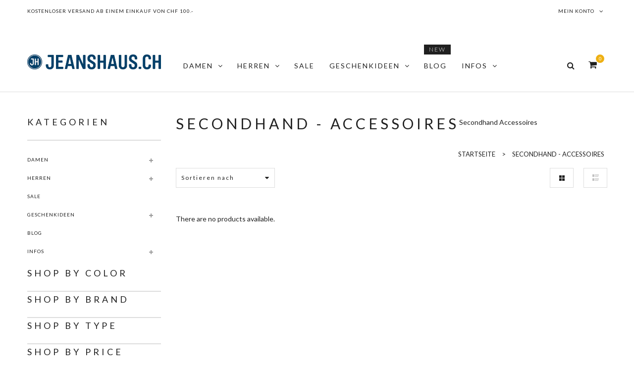

--- FILE ---
content_type: text/html; charset=utf-8
request_url: https://shop.jeanshaus.ch/collections/secondhand-accessoires
body_size: 16185
content:
<!doctype html>
<!--[if lt IE 7]><html class="no-js ie6 oldie" lang="en"><![endif]-->
<!--[if IE 7]><html class="no-js ie7 oldie" lang="en"><![endif]-->
<!--[if IE 8]><html class="no-js ie8 oldie" lang="en"><![endif]-->
<!--[if gt IE 8]><!--><html class="no-js " lang="en"><!--<![endif]-->
<head>

  
  <meta charset="utf-8" />
  <!--[if IE]><meta http-equiv='X-UA-Compatible' content='IE=edge,chrome=1' /><![endif]-->
  <meta name="viewport" content="width=device-width, initial-scale=1, maximum-scale=1">

  <title>
    Secondhand - Accessoires &ndash; Jeanshaus.ch
  </title>

  
  <meta name="description" content="Secondhand Accessoires" />
  

  <link rel="canonical" href="https://shop.jeanshaus.ch/collections/secondhand-accessoires" />

  <!-- Favicons -->
  
  <link rel="shortcut icon" href="//shop.jeanshaus.ch/cdn/shop/t/3/assets/favicon.png?v=17868462795720089861585169890" type="image/png" />
  

  <link rel="stylesheet" href="//maxcdn.bootstrapcdn.com/font-awesome/4.7.0/css/font-awesome.min.css">
  <link href="//shop.jeanshaus.ch/cdn/shop/t/3/assets/plugins.css?v=175988810383952913841586420309" rel="stylesheet" type="text/css" media="all" />  
  <link href="//shop.jeanshaus.ch/cdn/shop/t/3/assets/main.css?v=66289144679799595881674764496" rel="stylesheet" type="text/css" media="all" />
  <link href="//shop.jeanshaus.ch/cdn/shop/t/3/assets/megamenu.css?v=120509457498072215271587149939" rel="stylesheet" type="text/css" media="all" />
  <link href="//shop.jeanshaus.ch/cdn/shop/t/3/assets/static-blocks.css?v=2591006950886431291674764496" rel="stylesheet" type="text/css" media="all" />
  <link href="//shop.jeanshaus.ch/cdn/shop/t/3/assets/bazien.css?v=127995052708312331431674764496" rel="stylesheet" type="text/css" media="all" />
  <link href="//shop.jeanshaus.ch/cdn/shop/t/3/assets/responsive.css?v=86601420071421553851587847270" rel="stylesheet" type="text/css" media="all" />

  <!-- Javascript -->

  
  <script src="//shop.jeanshaus.ch/cdn/shop/t/3/assets/jquery.min.js?v=44735351667816064131584474031" type="text/javascript"></script>
  <script src="//shop.jeanshaus.ch/cdn/shop/t/3/assets/jquery-migrate-1.2.0.min.js?v=151440869064874006631584474027" type="text/javascript"></script>
  
  <script src="//shop.jeanshaus.ch/cdn/shop/t/3/assets/plugins.js?v=139411441087006261551584474044" type="text/javascript"></script>
  <script src="//shop.jeanshaus.ch/cdn/shop/t/3/assets/novaworks.js?v=85560065939658713701587848183" type="text/javascript"></script>
  <script src="//shop.jeanshaus.ch/cdn/shop/t/3/assets/jquery.themepunch.tools.min.js?v=69729408727513520531584474032" type="text/javascript"></script>
  <script src="//shop.jeanshaus.ch/cdn/shop/t/3/assets/jquery.themepunch.revolution.min.js?v=107893562877271040031584474031" type="text/javascript"></script>
  <script src="//shop.jeanshaus.ch/cdn/shop/t/3/assets/jquery.transit.min.js?v=32951292990835408521584474033" type="text/javascript"></script>
  <script src="//shop.jeanshaus.ch/cdn/shop/t/3/assets/jquery.megamenu.js?v=29693477133751364351584474030" type="text/javascript"></script>
  <script src="//shop.jeanshaus.ch/cdn/shopifycloud/storefront/assets/themes_support/shopify_common-5f594365.js" type="text/javascript"></script>
  

  <script src="//shop.jeanshaus.ch/cdn/shopifycloud/storefront/assets/themes_support/option_selection-b017cd28.js" type="text/javascript"></script>
  <script src="//shop.jeanshaus.ch/cdn/shopifycloud/storefront/assets/themes_support/api.jquery-7ab1a3a4.js" type="text/javascript"></script>

  <script src="//shop.jeanshaus.ch/cdn/shop/t/3/assets/social-buttons.js?v=11321258142971877191584474072" type="text/javascript"></script>
  <!--[if lt IE 8]><link rel="stylesheet" type="text/css" href="css/settings-ie8.css" media="all" /><![endif]-->
  <!--[if lt IE 9]><script src="//html5shim.googlecode.com/svn/trunk/html5.js"></script><![endif]-->

  


  <meta property="og:type" content="website" />
  <meta property="og:title" content="Secondhand - Accessoires" />
  
    <meta property="og:image" content="http://shop.jeanshaus.ch/cdn/shop/t/3/assets/logo.png?v=35166704446263312871584994465" />
    <meta property="og:image:secure_url" content="https://shop.jeanshaus.ch/cdn/shop/t/3/assets/logo.png?v=35166704446263312871584994465" />
  



<meta property="og:description" content="Secondhand Accessoires" />

<meta property="og:url" content="https://shop.jeanshaus.ch/collections/secondhand-accessoires" />
<meta property="og:site_name" content="Jeanshaus.ch" />

  



  <meta name="twitter:site" content="@Gwhoai">



  
  <script type="text/javascript">
    WebFontConfig = {
      google: { families: [ 
        
        'Lato:100,200,300,400,500,600,700,800,900'
        

        
        
        ,
              
        'Lato:100,200,300,400,500,600,700,800,900'
        

        
        
        ,
              
        'Lato:100,200,300,400,500,600,700,800,900'
        

        
        
        ,
              
        'Lato:100,200,300,400,500,600,700,800,900'
        
        
        
        
        ,
              
        'Playfair Display:100,200,300,400,500,600,700,800,900'
        

        
        
        ,
              
        'Lato:100,200,300,400,500,600,700,800,900'
        
      ] }
    };
    (function() {
      var wf = document.createElement('script');
      wf.src = ('https:' == document.location.protocol ? 'https' : 'http') +
        '://ajax.googleapis.com/ajax/libs/webfont/1/webfont.js';
      wf.type = 'text/javascript';
      wf.async = 'true';
      var s = document.getElementsByTagName('script')[0];
      s.parentNode.insertBefore(wf, s);
    })(); 
    
    window.money_format = "CHF. {{amount}} CHF";
    window.shop_currency = "CHF";
  </script>
  

  <script>window.performance && window.performance.mark && window.performance.mark('shopify.content_for_header.start');</script><meta name="google-site-verification" content="ifIF5fNX6XhEO4gIcDQLT3PuwZaGPT55TIn8YzpkuoE">
<meta id="shopify-digital-wallet" name="shopify-digital-wallet" content="/36445094019/digital_wallets/dialog">
<meta name="shopify-checkout-api-token" content="1576468dd9dc563a4b4661f985596697">
<meta id="in-context-paypal-metadata" data-shop-id="36445094019" data-venmo-supported="false" data-environment="production" data-locale="de_DE" data-paypal-v4="true" data-currency="CHF">
<link rel="alternate" type="application/atom+xml" title="Feed" href="/collections/secondhand-accessoires.atom" />
<link rel="alternate" type="application/json+oembed" href="https://shop.jeanshaus.ch/collections/secondhand-accessoires.oembed">
<script async="async" src="/checkouts/internal/preloads.js?locale=de-CH"></script>
<script id="shopify-features" type="application/json">{"accessToken":"1576468dd9dc563a4b4661f985596697","betas":["rich-media-storefront-analytics"],"domain":"shop.jeanshaus.ch","predictiveSearch":true,"shopId":36445094019,"locale":"de"}</script>
<script>var Shopify = Shopify || {};
Shopify.shop = "jeanshaus-ch.myshopify.com";
Shopify.locale = "de";
Shopify.currency = {"active":"CHF","rate":"1.0"};
Shopify.country = "CH";
Shopify.theme = {"name":"Bazien-v3.0","id":92355166339,"schema_name":null,"schema_version":null,"theme_store_id":null,"role":"main"};
Shopify.theme.handle = "null";
Shopify.theme.style = {"id":null,"handle":null};
Shopify.cdnHost = "shop.jeanshaus.ch/cdn";
Shopify.routes = Shopify.routes || {};
Shopify.routes.root = "/";</script>
<script type="module">!function(o){(o.Shopify=o.Shopify||{}).modules=!0}(window);</script>
<script>!function(o){function n(){var o=[];function n(){o.push(Array.prototype.slice.apply(arguments))}return n.q=o,n}var t=o.Shopify=o.Shopify||{};t.loadFeatures=n(),t.autoloadFeatures=n()}(window);</script>
<script id="shop-js-analytics" type="application/json">{"pageType":"collection"}</script>
<script defer="defer" async type="module" src="//shop.jeanshaus.ch/cdn/shopifycloud/shop-js/modules/v2/client.init-shop-cart-sync_XknANqpX.de.esm.js"></script>
<script defer="defer" async type="module" src="//shop.jeanshaus.ch/cdn/shopifycloud/shop-js/modules/v2/chunk.common_DvdeXi9P.esm.js"></script>
<script type="module">
  await import("//shop.jeanshaus.ch/cdn/shopifycloud/shop-js/modules/v2/client.init-shop-cart-sync_XknANqpX.de.esm.js");
await import("//shop.jeanshaus.ch/cdn/shopifycloud/shop-js/modules/v2/chunk.common_DvdeXi9P.esm.js");

  window.Shopify.SignInWithShop?.initShopCartSync?.({"fedCMEnabled":true,"windoidEnabled":true});

</script>
<script>(function() {
  var isLoaded = false;
  function asyncLoad() {
    if (isLoaded) return;
    isLoaded = true;
    var urls = ["https:\/\/call.chatra.io\/shopify?chatraId=HEfEaAa22AXKDDguR\u0026shop=jeanshaus-ch.myshopify.com","https:\/\/chimpstatic.com\/mcjs-connected\/js\/users\/b12200c98a21dfdb092fbb934\/5e997527e48ed14bba63012e1.js?shop=jeanshaus-ch.myshopify.com","\/\/cool-image-magnifier.product-image-zoom.com\/js\/core\/main.min.js?timestamp=1652342178\u0026shop=jeanshaus-ch.myshopify.com"];
    for (var i = 0; i < urls.length; i++) {
      var s = document.createElement('script');
      s.type = 'text/javascript';
      s.async = true;
      s.src = urls[i];
      var x = document.getElementsByTagName('script')[0];
      x.parentNode.insertBefore(s, x);
    }
  };
  if(window.attachEvent) {
    window.attachEvent('onload', asyncLoad);
  } else {
    window.addEventListener('load', asyncLoad, false);
  }
})();</script>
<script id="__st">var __st={"a":36445094019,"offset":3600,"reqid":"17768100-02b1-4f7d-9a05-5a3091f22971-1768912396","pageurl":"shop.jeanshaus.ch\/collections\/secondhand-accessoires","u":"498e3ca425cf","p":"collection","rtyp":"collection","rid":270167081122};</script>
<script>window.ShopifyPaypalV4VisibilityTracking = true;</script>
<script id="captcha-bootstrap">!function(){'use strict';const t='contact',e='account',n='new_comment',o=[[t,t],['blogs',n],['comments',n],[t,'customer']],c=[[e,'customer_login'],[e,'guest_login'],[e,'recover_customer_password'],[e,'create_customer']],r=t=>t.map((([t,e])=>`form[action*='/${t}']:not([data-nocaptcha='true']) input[name='form_type'][value='${e}']`)).join(','),a=t=>()=>t?[...document.querySelectorAll(t)].map((t=>t.form)):[];function s(){const t=[...o],e=r(t);return a(e)}const i='password',u='form_key',d=['recaptcha-v3-token','g-recaptcha-response','h-captcha-response',i],f=()=>{try{return window.sessionStorage}catch{return}},m='__shopify_v',_=t=>t.elements[u];function p(t,e,n=!1){try{const o=window.sessionStorage,c=JSON.parse(o.getItem(e)),{data:r}=function(t){const{data:e,action:n}=t;return t[m]||n?{data:e,action:n}:{data:t,action:n}}(c);for(const[e,n]of Object.entries(r))t.elements[e]&&(t.elements[e].value=n);n&&o.removeItem(e)}catch(o){console.error('form repopulation failed',{error:o})}}const l='form_type',E='cptcha';function T(t){t.dataset[E]=!0}const w=window,h=w.document,L='Shopify',v='ce_forms',y='captcha';let A=!1;((t,e)=>{const n=(g='f06e6c50-85a8-45c8-87d0-21a2b65856fe',I='https://cdn.shopify.com/shopifycloud/storefront-forms-hcaptcha/ce_storefront_forms_captcha_hcaptcha.v1.5.2.iife.js',D={infoText:'Durch hCaptcha geschützt',privacyText:'Datenschutz',termsText:'Allgemeine Geschäftsbedingungen'},(t,e,n)=>{const o=w[L][v],c=o.bindForm;if(c)return c(t,g,e,D).then(n);var r;o.q.push([[t,g,e,D],n]),r=I,A||(h.body.append(Object.assign(h.createElement('script'),{id:'captcha-provider',async:!0,src:r})),A=!0)});var g,I,D;w[L]=w[L]||{},w[L][v]=w[L][v]||{},w[L][v].q=[],w[L][y]=w[L][y]||{},w[L][y].protect=function(t,e){n(t,void 0,e),T(t)},Object.freeze(w[L][y]),function(t,e,n,w,h,L){const[v,y,A,g]=function(t,e,n){const i=e?o:[],u=t?c:[],d=[...i,...u],f=r(d),m=r(i),_=r(d.filter((([t,e])=>n.includes(e))));return[a(f),a(m),a(_),s()]}(w,h,L),I=t=>{const e=t.target;return e instanceof HTMLFormElement?e:e&&e.form},D=t=>v().includes(t);t.addEventListener('submit',(t=>{const e=I(t);if(!e)return;const n=D(e)&&!e.dataset.hcaptchaBound&&!e.dataset.recaptchaBound,o=_(e),c=g().includes(e)&&(!o||!o.value);(n||c)&&t.preventDefault(),c&&!n&&(function(t){try{if(!f())return;!function(t){const e=f();if(!e)return;const n=_(t);if(!n)return;const o=n.value;o&&e.removeItem(o)}(t);const e=Array.from(Array(32),(()=>Math.random().toString(36)[2])).join('');!function(t,e){_(t)||t.append(Object.assign(document.createElement('input'),{type:'hidden',name:u})),t.elements[u].value=e}(t,e),function(t,e){const n=f();if(!n)return;const o=[...t.querySelectorAll(`input[type='${i}']`)].map((({name:t})=>t)),c=[...d,...o],r={};for(const[a,s]of new FormData(t).entries())c.includes(a)||(r[a]=s);n.setItem(e,JSON.stringify({[m]:1,action:t.action,data:r}))}(t,e)}catch(e){console.error('failed to persist form',e)}}(e),e.submit())}));const S=(t,e)=>{t&&!t.dataset[E]&&(n(t,e.some((e=>e===t))),T(t))};for(const o of['focusin','change'])t.addEventListener(o,(t=>{const e=I(t);D(e)&&S(e,y())}));const B=e.get('form_key'),M=e.get(l),P=B&&M;t.addEventListener('DOMContentLoaded',(()=>{const t=y();if(P)for(const e of t)e.elements[l].value===M&&p(e,B);[...new Set([...A(),...v().filter((t=>'true'===t.dataset.shopifyCaptcha))])].forEach((e=>S(e,t)))}))}(h,new URLSearchParams(w.location.search),n,t,e,['guest_login'])})(!0,!0)}();</script>
<script integrity="sha256-4kQ18oKyAcykRKYeNunJcIwy7WH5gtpwJnB7kiuLZ1E=" data-source-attribution="shopify.loadfeatures" defer="defer" src="//shop.jeanshaus.ch/cdn/shopifycloud/storefront/assets/storefront/load_feature-a0a9edcb.js" crossorigin="anonymous"></script>
<script data-source-attribution="shopify.dynamic_checkout.dynamic.init">var Shopify=Shopify||{};Shopify.PaymentButton=Shopify.PaymentButton||{isStorefrontPortableWallets:!0,init:function(){window.Shopify.PaymentButton.init=function(){};var t=document.createElement("script");t.src="https://shop.jeanshaus.ch/cdn/shopifycloud/portable-wallets/latest/portable-wallets.de.js",t.type="module",document.head.appendChild(t)}};
</script>
<script data-source-attribution="shopify.dynamic_checkout.buyer_consent">
  function portableWalletsHideBuyerConsent(e){var t=document.getElementById("shopify-buyer-consent"),n=document.getElementById("shopify-subscription-policy-button");t&&n&&(t.classList.add("hidden"),t.setAttribute("aria-hidden","true"),n.removeEventListener("click",e))}function portableWalletsShowBuyerConsent(e){var t=document.getElementById("shopify-buyer-consent"),n=document.getElementById("shopify-subscription-policy-button");t&&n&&(t.classList.remove("hidden"),t.removeAttribute("aria-hidden"),n.addEventListener("click",e))}window.Shopify?.PaymentButton&&(window.Shopify.PaymentButton.hideBuyerConsent=portableWalletsHideBuyerConsent,window.Shopify.PaymentButton.showBuyerConsent=portableWalletsShowBuyerConsent);
</script>
<script data-source-attribution="shopify.dynamic_checkout.cart.bootstrap">document.addEventListener("DOMContentLoaded",(function(){function t(){return document.querySelector("shopify-accelerated-checkout-cart, shopify-accelerated-checkout")}if(t())Shopify.PaymentButton.init();else{new MutationObserver((function(e,n){t()&&(Shopify.PaymentButton.init(),n.disconnect())})).observe(document.body,{childList:!0,subtree:!0})}}));
</script>
<link id="shopify-accelerated-checkout-styles" rel="stylesheet" media="screen" href="https://shop.jeanshaus.ch/cdn/shopifycloud/portable-wallets/latest/accelerated-checkout-backwards-compat.css" crossorigin="anonymous">
<style id="shopify-accelerated-checkout-cart">
        #shopify-buyer-consent {
  margin-top: 1em;
  display: inline-block;
  width: 100%;
}

#shopify-buyer-consent.hidden {
  display: none;
}

#shopify-subscription-policy-button {
  background: none;
  border: none;
  padding: 0;
  text-decoration: underline;
  font-size: inherit;
  cursor: pointer;
}

#shopify-subscription-policy-button::before {
  box-shadow: none;
}

      </style>

<script>window.performance && window.performance.mark && window.performance.mark('shopify.content_for_header.end');</script>
<link href="https://monorail-edge.shopifysvc.com" rel="dns-prefetch">
<script>(function(){if ("sendBeacon" in navigator && "performance" in window) {try {var session_token_from_headers = performance.getEntriesByType('navigation')[0].serverTiming.find(x => x.name == '_s').description;} catch {var session_token_from_headers = undefined;}var session_cookie_matches = document.cookie.match(/_shopify_s=([^;]*)/);var session_token_from_cookie = session_cookie_matches && session_cookie_matches.length === 2 ? session_cookie_matches[1] : "";var session_token = session_token_from_headers || session_token_from_cookie || "";function handle_abandonment_event(e) {var entries = performance.getEntries().filter(function(entry) {return /monorail-edge.shopifysvc.com/.test(entry.name);});if (!window.abandonment_tracked && entries.length === 0) {window.abandonment_tracked = true;var currentMs = Date.now();var navigation_start = performance.timing.navigationStart;var payload = {shop_id: 36445094019,url: window.location.href,navigation_start,duration: currentMs - navigation_start,session_token,page_type: "collection"};window.navigator.sendBeacon("https://monorail-edge.shopifysvc.com/v1/produce", JSON.stringify({schema_id: "online_store_buyer_site_abandonment/1.1",payload: payload,metadata: {event_created_at_ms: currentMs,event_sent_at_ms: currentMs}}));}}window.addEventListener('pagehide', handle_abandonment_event);}}());</script>
<script id="web-pixels-manager-setup">(function e(e,d,r,n,o){if(void 0===o&&(o={}),!Boolean(null===(a=null===(i=window.Shopify)||void 0===i?void 0:i.analytics)||void 0===a?void 0:a.replayQueue)){var i,a;window.Shopify=window.Shopify||{};var t=window.Shopify;t.analytics=t.analytics||{};var s=t.analytics;s.replayQueue=[],s.publish=function(e,d,r){return s.replayQueue.push([e,d,r]),!0};try{self.performance.mark("wpm:start")}catch(e){}var l=function(){var e={modern:/Edge?\/(1{2}[4-9]|1[2-9]\d|[2-9]\d{2}|\d{4,})\.\d+(\.\d+|)|Firefox\/(1{2}[4-9]|1[2-9]\d|[2-9]\d{2}|\d{4,})\.\d+(\.\d+|)|Chrom(ium|e)\/(9{2}|\d{3,})\.\d+(\.\d+|)|(Maci|X1{2}).+ Version\/(15\.\d+|(1[6-9]|[2-9]\d|\d{3,})\.\d+)([,.]\d+|)( \(\w+\)|)( Mobile\/\w+|) Safari\/|Chrome.+OPR\/(9{2}|\d{3,})\.\d+\.\d+|(CPU[ +]OS|iPhone[ +]OS|CPU[ +]iPhone|CPU IPhone OS|CPU iPad OS)[ +]+(15[._]\d+|(1[6-9]|[2-9]\d|\d{3,})[._]\d+)([._]\d+|)|Android:?[ /-](13[3-9]|1[4-9]\d|[2-9]\d{2}|\d{4,})(\.\d+|)(\.\d+|)|Android.+Firefox\/(13[5-9]|1[4-9]\d|[2-9]\d{2}|\d{4,})\.\d+(\.\d+|)|Android.+Chrom(ium|e)\/(13[3-9]|1[4-9]\d|[2-9]\d{2}|\d{4,})\.\d+(\.\d+|)|SamsungBrowser\/([2-9]\d|\d{3,})\.\d+/,legacy:/Edge?\/(1[6-9]|[2-9]\d|\d{3,})\.\d+(\.\d+|)|Firefox\/(5[4-9]|[6-9]\d|\d{3,})\.\d+(\.\d+|)|Chrom(ium|e)\/(5[1-9]|[6-9]\d|\d{3,})\.\d+(\.\d+|)([\d.]+$|.*Safari\/(?![\d.]+ Edge\/[\d.]+$))|(Maci|X1{2}).+ Version\/(10\.\d+|(1[1-9]|[2-9]\d|\d{3,})\.\d+)([,.]\d+|)( \(\w+\)|)( Mobile\/\w+|) Safari\/|Chrome.+OPR\/(3[89]|[4-9]\d|\d{3,})\.\d+\.\d+|(CPU[ +]OS|iPhone[ +]OS|CPU[ +]iPhone|CPU IPhone OS|CPU iPad OS)[ +]+(10[._]\d+|(1[1-9]|[2-9]\d|\d{3,})[._]\d+)([._]\d+|)|Android:?[ /-](13[3-9]|1[4-9]\d|[2-9]\d{2}|\d{4,})(\.\d+|)(\.\d+|)|Mobile Safari.+OPR\/([89]\d|\d{3,})\.\d+\.\d+|Android.+Firefox\/(13[5-9]|1[4-9]\d|[2-9]\d{2}|\d{4,})\.\d+(\.\d+|)|Android.+Chrom(ium|e)\/(13[3-9]|1[4-9]\d|[2-9]\d{2}|\d{4,})\.\d+(\.\d+|)|Android.+(UC? ?Browser|UCWEB|U3)[ /]?(15\.([5-9]|\d{2,})|(1[6-9]|[2-9]\d|\d{3,})\.\d+)\.\d+|SamsungBrowser\/(5\.\d+|([6-9]|\d{2,})\.\d+)|Android.+MQ{2}Browser\/(14(\.(9|\d{2,})|)|(1[5-9]|[2-9]\d|\d{3,})(\.\d+|))(\.\d+|)|K[Aa][Ii]OS\/(3\.\d+|([4-9]|\d{2,})\.\d+)(\.\d+|)/},d=e.modern,r=e.legacy,n=navigator.userAgent;return n.match(d)?"modern":n.match(r)?"legacy":"unknown"}(),u="modern"===l?"modern":"legacy",c=(null!=n?n:{modern:"",legacy:""})[u],f=function(e){return[e.baseUrl,"/wpm","/b",e.hashVersion,"modern"===e.buildTarget?"m":"l",".js"].join("")}({baseUrl:d,hashVersion:r,buildTarget:u}),m=function(e){var d=e.version,r=e.bundleTarget,n=e.surface,o=e.pageUrl,i=e.monorailEndpoint;return{emit:function(e){var a=e.status,t=e.errorMsg,s=(new Date).getTime(),l=JSON.stringify({metadata:{event_sent_at_ms:s},events:[{schema_id:"web_pixels_manager_load/3.1",payload:{version:d,bundle_target:r,page_url:o,status:a,surface:n,error_msg:t},metadata:{event_created_at_ms:s}}]});if(!i)return console&&console.warn&&console.warn("[Web Pixels Manager] No Monorail endpoint provided, skipping logging."),!1;try{return self.navigator.sendBeacon.bind(self.navigator)(i,l)}catch(e){}var u=new XMLHttpRequest;try{return u.open("POST",i,!0),u.setRequestHeader("Content-Type","text/plain"),u.send(l),!0}catch(e){return console&&console.warn&&console.warn("[Web Pixels Manager] Got an unhandled error while logging to Monorail."),!1}}}}({version:r,bundleTarget:l,surface:e.surface,pageUrl:self.location.href,monorailEndpoint:e.monorailEndpoint});try{o.browserTarget=l,function(e){var d=e.src,r=e.async,n=void 0===r||r,o=e.onload,i=e.onerror,a=e.sri,t=e.scriptDataAttributes,s=void 0===t?{}:t,l=document.createElement("script"),u=document.querySelector("head"),c=document.querySelector("body");if(l.async=n,l.src=d,a&&(l.integrity=a,l.crossOrigin="anonymous"),s)for(var f in s)if(Object.prototype.hasOwnProperty.call(s,f))try{l.dataset[f]=s[f]}catch(e){}if(o&&l.addEventListener("load",o),i&&l.addEventListener("error",i),u)u.appendChild(l);else{if(!c)throw new Error("Did not find a head or body element to append the script");c.appendChild(l)}}({src:f,async:!0,onload:function(){if(!function(){var e,d;return Boolean(null===(d=null===(e=window.Shopify)||void 0===e?void 0:e.analytics)||void 0===d?void 0:d.initialized)}()){var d=window.webPixelsManager.init(e)||void 0;if(d){var r=window.Shopify.analytics;r.replayQueue.forEach((function(e){var r=e[0],n=e[1],o=e[2];d.publishCustomEvent(r,n,o)})),r.replayQueue=[],r.publish=d.publishCustomEvent,r.visitor=d.visitor,r.initialized=!0}}},onerror:function(){return m.emit({status:"failed",errorMsg:"".concat(f," has failed to load")})},sri:function(e){var d=/^sha384-[A-Za-z0-9+/=]+$/;return"string"==typeof e&&d.test(e)}(c)?c:"",scriptDataAttributes:o}),m.emit({status:"loading"})}catch(e){m.emit({status:"failed",errorMsg:(null==e?void 0:e.message)||"Unknown error"})}}})({shopId: 36445094019,storefrontBaseUrl: "https://shop.jeanshaus.ch",extensionsBaseUrl: "https://extensions.shopifycdn.com/cdn/shopifycloud/web-pixels-manager",monorailEndpoint: "https://monorail-edge.shopifysvc.com/unstable/produce_batch",surface: "storefront-renderer",enabledBetaFlags: ["2dca8a86"],webPixelsConfigList: [{"id":"892371320","configuration":"{\"config\":\"{\\\"pixel_id\\\":\\\"AW-774984358\\\",\\\"target_country\\\":\\\"CH\\\",\\\"gtag_events\\\":[{\\\"type\\\":\\\"search\\\",\\\"action_label\\\":\\\"AW-774984358\\\/RaV1CPXMyfEBEKalxfEC\\\"},{\\\"type\\\":\\\"begin_checkout\\\",\\\"action_label\\\":\\\"AW-774984358\\\/PVTLCPLMyfEBEKalxfEC\\\"},{\\\"type\\\":\\\"view_item\\\",\\\"action_label\\\":[\\\"AW-774984358\\\/RPVhCOzMyfEBEKalxfEC\\\",\\\"MC-M5P9C51VZ8\\\"]},{\\\"type\\\":\\\"purchase\\\",\\\"action_label\\\":[\\\"AW-774984358\\\/Qq05COnMyfEBEKalxfEC\\\",\\\"MC-M5P9C51VZ8\\\"]},{\\\"type\\\":\\\"page_view\\\",\\\"action_label\\\":[\\\"AW-774984358\\\/hrVcCObMyfEBEKalxfEC\\\",\\\"MC-M5P9C51VZ8\\\"]},{\\\"type\\\":\\\"add_payment_info\\\",\\\"action_label\\\":\\\"AW-774984358\\\/eS3VCPjMyfEBEKalxfEC\\\"},{\\\"type\\\":\\\"add_to_cart\\\",\\\"action_label\\\":\\\"AW-774984358\\\/0W9pCO_MyfEBEKalxfEC\\\"}],\\\"enable_monitoring_mode\\\":false}\"}","eventPayloadVersion":"v1","runtimeContext":"OPEN","scriptVersion":"b2a88bafab3e21179ed38636efcd8a93","type":"APP","apiClientId":1780363,"privacyPurposes":[],"dataSharingAdjustments":{"protectedCustomerApprovalScopes":["read_customer_address","read_customer_email","read_customer_name","read_customer_personal_data","read_customer_phone"]}},{"id":"shopify-app-pixel","configuration":"{}","eventPayloadVersion":"v1","runtimeContext":"STRICT","scriptVersion":"0450","apiClientId":"shopify-pixel","type":"APP","privacyPurposes":["ANALYTICS","MARKETING"]},{"id":"shopify-custom-pixel","eventPayloadVersion":"v1","runtimeContext":"LAX","scriptVersion":"0450","apiClientId":"shopify-pixel","type":"CUSTOM","privacyPurposes":["ANALYTICS","MARKETING"]}],isMerchantRequest: false,initData: {"shop":{"name":"Jeanshaus.ch","paymentSettings":{"currencyCode":"CHF"},"myshopifyDomain":"jeanshaus-ch.myshopify.com","countryCode":"CH","storefrontUrl":"https:\/\/shop.jeanshaus.ch"},"customer":null,"cart":null,"checkout":null,"productVariants":[],"purchasingCompany":null},},"https://shop.jeanshaus.ch/cdn","fcfee988w5aeb613cpc8e4bc33m6693e112",{"modern":"","legacy":""},{"shopId":"36445094019","storefrontBaseUrl":"https:\/\/shop.jeanshaus.ch","extensionBaseUrl":"https:\/\/extensions.shopifycdn.com\/cdn\/shopifycloud\/web-pixels-manager","surface":"storefront-renderer","enabledBetaFlags":"[\"2dca8a86\"]","isMerchantRequest":"false","hashVersion":"fcfee988w5aeb613cpc8e4bc33m6693e112","publish":"custom","events":"[[\"page_viewed\",{}],[\"collection_viewed\",{\"collection\":{\"id\":\"270167081122\",\"title\":\"Secondhand - Accessoires\",\"productVariants\":[]}}]]"});</script><script>
  window.ShopifyAnalytics = window.ShopifyAnalytics || {};
  window.ShopifyAnalytics.meta = window.ShopifyAnalytics.meta || {};
  window.ShopifyAnalytics.meta.currency = 'CHF';
  var meta = {"products":[],"page":{"pageType":"collection","resourceType":"collection","resourceId":270167081122,"requestId":"17768100-02b1-4f7d-9a05-5a3091f22971-1768912396"}};
  for (var attr in meta) {
    window.ShopifyAnalytics.meta[attr] = meta[attr];
  }
</script>
<script class="analytics">
  (function () {
    var customDocumentWrite = function(content) {
      var jquery = null;

      if (window.jQuery) {
        jquery = window.jQuery;
      } else if (window.Checkout && window.Checkout.$) {
        jquery = window.Checkout.$;
      }

      if (jquery) {
        jquery('body').append(content);
      }
    };

    var hasLoggedConversion = function(token) {
      if (token) {
        return document.cookie.indexOf('loggedConversion=' + token) !== -1;
      }
      return false;
    }

    var setCookieIfConversion = function(token) {
      if (token) {
        var twoMonthsFromNow = new Date(Date.now());
        twoMonthsFromNow.setMonth(twoMonthsFromNow.getMonth() + 2);

        document.cookie = 'loggedConversion=' + token + '; expires=' + twoMonthsFromNow;
      }
    }

    var trekkie = window.ShopifyAnalytics.lib = window.trekkie = window.trekkie || [];
    if (trekkie.integrations) {
      return;
    }
    trekkie.methods = [
      'identify',
      'page',
      'ready',
      'track',
      'trackForm',
      'trackLink'
    ];
    trekkie.factory = function(method) {
      return function() {
        var args = Array.prototype.slice.call(arguments);
        args.unshift(method);
        trekkie.push(args);
        return trekkie;
      };
    };
    for (var i = 0; i < trekkie.methods.length; i++) {
      var key = trekkie.methods[i];
      trekkie[key] = trekkie.factory(key);
    }
    trekkie.load = function(config) {
      trekkie.config = config || {};
      trekkie.config.initialDocumentCookie = document.cookie;
      var first = document.getElementsByTagName('script')[0];
      var script = document.createElement('script');
      script.type = 'text/javascript';
      script.onerror = function(e) {
        var scriptFallback = document.createElement('script');
        scriptFallback.type = 'text/javascript';
        scriptFallback.onerror = function(error) {
                var Monorail = {
      produce: function produce(monorailDomain, schemaId, payload) {
        var currentMs = new Date().getTime();
        var event = {
          schema_id: schemaId,
          payload: payload,
          metadata: {
            event_created_at_ms: currentMs,
            event_sent_at_ms: currentMs
          }
        };
        return Monorail.sendRequest("https://" + monorailDomain + "/v1/produce", JSON.stringify(event));
      },
      sendRequest: function sendRequest(endpointUrl, payload) {
        // Try the sendBeacon API
        if (window && window.navigator && typeof window.navigator.sendBeacon === 'function' && typeof window.Blob === 'function' && !Monorail.isIos12()) {
          var blobData = new window.Blob([payload], {
            type: 'text/plain'
          });

          if (window.navigator.sendBeacon(endpointUrl, blobData)) {
            return true;
          } // sendBeacon was not successful

        } // XHR beacon

        var xhr = new XMLHttpRequest();

        try {
          xhr.open('POST', endpointUrl);
          xhr.setRequestHeader('Content-Type', 'text/plain');
          xhr.send(payload);
        } catch (e) {
          console.log(e);
        }

        return false;
      },
      isIos12: function isIos12() {
        return window.navigator.userAgent.lastIndexOf('iPhone; CPU iPhone OS 12_') !== -1 || window.navigator.userAgent.lastIndexOf('iPad; CPU OS 12_') !== -1;
      }
    };
    Monorail.produce('monorail-edge.shopifysvc.com',
      'trekkie_storefront_load_errors/1.1',
      {shop_id: 36445094019,
      theme_id: 92355166339,
      app_name: "storefront",
      context_url: window.location.href,
      source_url: "//shop.jeanshaus.ch/cdn/s/trekkie.storefront.cd680fe47e6c39ca5d5df5f0a32d569bc48c0f27.min.js"});

        };
        scriptFallback.async = true;
        scriptFallback.src = '//shop.jeanshaus.ch/cdn/s/trekkie.storefront.cd680fe47e6c39ca5d5df5f0a32d569bc48c0f27.min.js';
        first.parentNode.insertBefore(scriptFallback, first);
      };
      script.async = true;
      script.src = '//shop.jeanshaus.ch/cdn/s/trekkie.storefront.cd680fe47e6c39ca5d5df5f0a32d569bc48c0f27.min.js';
      first.parentNode.insertBefore(script, first);
    };
    trekkie.load(
      {"Trekkie":{"appName":"storefront","development":false,"defaultAttributes":{"shopId":36445094019,"isMerchantRequest":null,"themeId":92355166339,"themeCityHash":"18045006930526713285","contentLanguage":"de","currency":"CHF","eventMetadataId":"15a06f48-9b9a-4786-ab01-eddcbd66d1b0"},"isServerSideCookieWritingEnabled":true,"monorailRegion":"shop_domain","enabledBetaFlags":["65f19447"]},"Session Attribution":{},"S2S":{"facebookCapiEnabled":false,"source":"trekkie-storefront-renderer","apiClientId":580111}}
    );

    var loaded = false;
    trekkie.ready(function() {
      if (loaded) return;
      loaded = true;

      window.ShopifyAnalytics.lib = window.trekkie;

      var originalDocumentWrite = document.write;
      document.write = customDocumentWrite;
      try { window.ShopifyAnalytics.merchantGoogleAnalytics.call(this); } catch(error) {};
      document.write = originalDocumentWrite;

      window.ShopifyAnalytics.lib.page(null,{"pageType":"collection","resourceType":"collection","resourceId":270167081122,"requestId":"17768100-02b1-4f7d-9a05-5a3091f22971-1768912396","shopifyEmitted":true});

      var match = window.location.pathname.match(/checkouts\/(.+)\/(thank_you|post_purchase)/)
      var token = match? match[1]: undefined;
      if (!hasLoggedConversion(token)) {
        setCookieIfConversion(token);
        window.ShopifyAnalytics.lib.track("Viewed Product Category",{"currency":"CHF","category":"Collection: secondhand-accessoires","collectionName":"secondhand-accessoires","collectionId":270167081122,"nonInteraction":true},undefined,undefined,{"shopifyEmitted":true});
      }
    });


        var eventsListenerScript = document.createElement('script');
        eventsListenerScript.async = true;
        eventsListenerScript.src = "//shop.jeanshaus.ch/cdn/shopifycloud/storefront/assets/shop_events_listener-3da45d37.js";
        document.getElementsByTagName('head')[0].appendChild(eventsListenerScript);

})();</script>
<script
  defer
  src="https://shop.jeanshaus.ch/cdn/shopifycloud/perf-kit/shopify-perf-kit-3.0.4.min.js"
  data-application="storefront-renderer"
  data-shop-id="36445094019"
  data-render-region="gcp-us-east1"
  data-page-type="collection"
  data-theme-instance-id="92355166339"
  data-theme-name=""
  data-theme-version=""
  data-monorail-region="shop_domain"
  data-resource-timing-sampling-rate="10"
  data-shs="true"
  data-shs-beacon="true"
  data-shs-export-with-fetch="true"
  data-shs-logs-sample-rate="1"
  data-shs-beacon-endpoint="https://shop.jeanshaus.ch/api/collect"
></script>
</head>

<body class="header-shadow popup-mobile popup-tablet cms-collection ">
  
  <div id="nova-notification" class="ajax-notification">
    <div class="notification-content"></div>
    <a href="javascript:;" class="btn-remove">Close</a>
  </div>
  <div class="wrapper">
    <div class="page">  
      <div id="header-container" class="header-container" data-sticky-class="not-dark">
  <!-- Top Header -->
  <div class="top-header">
    <div class="container">
      <div class="row">
        <div class="col-lg-8 col-md-6 col-sm-6 col-xs-12 welcome-msg">Kostenloser Versand ab einem Einkauf von CHF 100.-</div>
        <div class="col-lg-4 col-md-6 col-sm-6 col-xs-12">               
          <!-- Header Currency -->
          
          <!-- End Header Currency -->
          <div class="pull-right top-dropdown header-links">
            
            <p class="label">Mein Konto</p>
            <ul class="links">
              <li class="first"><a href="/account" title="My Account">Mein Konto</a></li>
              
              <li><a href="/checkout" title="Checkout">Checkout</a></li>

              
              <li><a href="/account/register" id="customer_register_link">Anmelden</a></li>
              <li class="last"><a href="/account/login" id="customer_login_link">Login</a></li>
              
            </ul>
             
            <i class="fa fa-angle-down"></i>
          </div>
        </div>
      </div>
    </div>
  </div>
  <!-- End Top Header -->
  <div class="nav-container">
    <!-- Header -->
    <div class="logo-fade" id="header-section">
      <div class="container nova-header">
        <div class="row">
          <div class="col-md-3 col-sm-3">
            <!-- Header Logo -->
            <div class="header-logo">
              <div class="logo-center clearfix" id="logo">
                <h1 class="logo">
                  <a href="https://shop.jeanshaus.ch">
                    
                    
                    <img alt="Bazien" src="//shop.jeanshaus.ch/cdn/shop/t/3/assets/logo.png?v=35166704446263312871584994465" class="standard" />
                    <img alt="Bazien" src="//shop.jeanshaus.ch/cdn/shop/t/3/assets/logo-retina.png?v=35166704446263312871584994463" class="retina" />
                    
                    
                  </a>
                </h1>
              </div>
            </div>
            <!-- End Header Logo -->
          </div>
          <!-- Start Header Top Menu -->
          





<div class="col-md-7 col-sm-7 col-xs-6">
  <div id="nova-mobile-menu" class="visible-md visible-sm visible-xs"></div>
  <!-- Header Top Menu -->
  <div class="main-navigation hidden-md hidden-sm hidden-xs">
    <div class="header-topMenu">
      <div class="header-topMenu-inner">
        <!-- Mobile menu -->
        <div class="novaworks-mobile-navbar">
          <nav>
            <ul id="mobile-menu">
              
              <li class="level0 level-top  first parent">
                
               <span>Damen</span></a>
                
                <ul class="level0">
                  
                  
                  <li class="level1 item first m-dropdown parent">
                    
                    
                    <span>Jeans</span></a>
                    
                    <ul class="level1">
                      
                      <li class="level2 first">
                        <a href="/collections/damenjeans-skinny-1"><span>Skinny</span></a>
                      </li>
                      
                      <li class="level2">
                        <a href="/collections/damenjeans-straight"><span>Straight</span></a>
                      </li>
                      
                      <li class="level2">
                        <a href="/collections/damenjeans-wide-leg"><span>Wide Leg</span></a>
                      </li>
                      
                      <li class="level2">
                        <a href="/collections/damenjeans-mom-jeans"><span>Mom Jeans</span></a>
                      </li>
                      
                      <li class="level2">
                        <a href="/collections/damenjeans-one-size"><span>One Size</span></a>
                      </li>
                      
                      <li class="level2">
                        <a href="/collections/damenjeans-ankle"><span>Ankle</span></a>
                      </li>
                      
                      <li class="level2">
                        <a href="/collections/damenjeans-capri"><span>Capri</span></a>
                      </li>
                      
                      <li class="level2">
                        <a href="/collections/damenjeans-shorts"><span>Shorts</span></a>
                      </li>
                      
                      <li class="level2 last">
                        <a href="/collections/damenjeans-jupe"><span>Jupe</span></a>
                      </li>
                      
                    </ul>
                    
                  </li>
                  
                  
                  <li class="level1 item m-dropdown parent">
                    
                    
                    <span>Hosen</span></a>
                    
                    <ul class="level1">
                      
                      <li class="level2 first">
                        <a href="/collections/damenhosen-chinos"><span>Chinos</span></a>
                      </li>
                      
                      <li class="level2">
                        <a href="/collections/damenhosen-stoffhosen"><span>Stoffhosen</span></a>
                      </li>
                      
                      <li class="level2">
                        <a href="/collections/damenhosen-shorts"><span>Shorts</span></a>
                      </li>
                      
                      <li class="level2">
                        <a href="/collections/damenhosen-overalls"><span>Overalls</span></a>
                      </li>
                      
                      <li class="level2">
                        <a href="/collections/damenhosen-3-4-hosen"><span>3/4 Hosen</span></a>
                      </li>
                      
                      <li class="level2 last">
                        <a href="/collections/damenhosen-7-8-hosen"><span>7/8 Hosen</span></a>
                      </li>
                      
                    </ul>
                    
                  </li>
                  
                  
                  <li class="level1 item m-dropdown parent">
                    
                    
                    <span>Oberteile</span></a>
                    
                    <ul class="level1">
                      
                      <li class="level2 first">
                        <a href="/collections/damenoberteile-pullover"><span>Pullover</span></a>
                      </li>
                      
                      <li class="level2">
                        <a href="/collections/damenoberteile-longsleeves-1"><span>Longsleeves</span></a>
                      </li>
                      
                      <li class="level2">
                        <a href="/collections/damenoberteile-t-shirts"><span>T-Shirts</span></a>
                      </li>
                      
                      <li class="level2">
                        <a href="/collections/damenoberteile-tanktops"><span>Tanktops</span></a>
                      </li>
                      
                      <li class="level2">
                        <a href="/collections/damenoberteile-blusen"><span>Blusen</span></a>
                      </li>
                      
                      <li class="level2 last">
                        <a href="/collections/damenoberteile-jacken"><span>Jacken</span></a>
                      </li>
                      
                    </ul>
                    
                  </li>
                  
                  
                  <li class="level1 item m-dropdown parent">
                    
                    
                    <span>Kleider & Röcke</span></a>
                    
                    <ul class="level1">
                      
                      <li class="level2 first">
                        <a href="/collections/damenkleider"><span>Kleider</span></a>
                      </li>
                      
                      <li class="level2">
                        <a href="/collections/damenrocke"><span>Röcke</span></a>
                      </li>
                      
                      <li class="level2 last">
                        <a href="/collections/damenjeans-jupe"><span>Jeansjupes</span></a>
                      </li>
                      
                    </ul>
                    
                  </li>
                  
                  
                  <li class="level1 item last m-dropdown parent">
                    
                    
                    <span>Accessoires</span></a>
                    
                    <ul class="level1">
                      
                      <li class="level2 first">
                        <a href="/collections/damenaccessoires-taschen"><span>Taschen</span></a>
                      </li>
                      
                      <li class="level2">
                        <a href="/collections/damenaccessoires-schal"><span>Schal</span></a>
                      </li>
                      
                      <li class="level2">
                        <a href="/collections/damenaccessoires-gurtel"><span>Gürtel</span></a>
                      </li>
                      
                      <li class="level2">
                        <a href="/collections/damenaccessoires-socken"><span>Socken</span></a>
                      </li>
                      
                      <li class="level2">
                        <a href="/collections/damenaccessoires-schmuck"><span>Schmuck</span></a>
                      </li>
                      
                      <li class="level2">
                        <a href="/collections/damenaccessoires-rucksacke"><span>Rucksäcke</span></a>
                      </li>
                      
                      <li class="level2">
                        <a href="/collections/damenaccessoires-regenponchos"><span>Regenponchos</span></a>
                      </li>
                      
                      <li class="level2 last">
                        <a href="/collections/geschenkgutschein"><span>Geschenkgutscheine</span></a>
                      </li>
                      
                    </ul>
                    
                  </li>
                  
                </ul>
                
              </li>
              
              <li class="level0 level-top  parent">
                
               <span>Herren</span></a>
                
                <ul class="level0">
                  
                  
                  <li class="level1 item first m-dropdown parent">
                    
                    
                    <span>Jeans</span></a>
                    
                    <ul class="level1">
                      
                      <li class="level2 first">
                        <a href="/collections/herrenjeans-skinny"><span>Skinny</span></a>
                      </li>
                      
                      <li class="level2">
                        <a href="/collections/herrenjeans-slim"><span>Slim</span></a>
                      </li>
                      
                      <li class="level2">
                        <a href="/collections/herrenjeans-straight"><span>Straight</span></a>
                      </li>
                      
                      <li class="level2 last">
                        <a href="/collections/herrenjeans-comfort"><span>Comfort</span></a>
                      </li>
                      
                    </ul>
                    
                  </li>
                  
                  
                  <li class="level1 item m-dropdown parent">
                    
                    
                    <span>Hosen</span></a>
                    
                    <ul class="level1">
                      
                      <li class="level2 first">
                        <a href="/collections/herrenhosen-chinos"><span>Chinos</span></a>
                      </li>
                      
                      <li class="level2">
                        <a href="/collections/herrenhosen-shorts"><span>Shorts</span></a>
                      </li>
                      
                      <li class="level2 last">
                        <a href="/collections/herrenhosen-jogger"><span>Jogger</span></a>
                      </li>
                      
                    </ul>
                    
                  </li>
                  
                  
                  <li class="level1 item m-dropdown parent">
                    
                    
                    <span>Oberteile</span></a>
                    
                    <ul class="level1">
                      
                      <li class="level2 first">
                        <a href="/collections/herrenoberteile-t-shirts"><span>T-Shirts</span></a>
                      </li>
                      
                      <li class="level2">
                        <a href="/collections/herrenoberteile-pullover"><span>Pullover</span></a>
                      </li>
                      
                      <li class="level2">
                        <a href="/collections/herrenoberteile-hemden"><span>Hemden</span></a>
                      </li>
                      
                      <li class="level2">
                        <a href="/collections/herrenoberteile-polo-shirts"><span>Polo Shirts</span></a>
                      </li>
                      
                      <li class="level2">
                        <a href="/collections/herrenoberteile-jacken"><span>Jacken</span></a>
                      </li>
                      
                      <li class="level2 last">
                        <a href="/collections/herrenoberteile-duo-pack"><span>Duo Pack</span></a>
                      </li>
                      
                    </ul>
                    
                  </li>
                  
                  
                  <li class="level1 item last m-dropdown parent">
                    
                    
                    <span>Accessoires</span></a>
                    
                    <ul class="level1">
                      
                      <li class="level2 first">
                        <a href="/collections/herrenaccessoires-gurtel"><span>Gürtel</span></a>
                      </li>
                      
                      <li class="level2">
                        <a href="/collections/herrenaccessoires-socken"><span>Socken</span></a>
                      </li>
                      
                      <li class="level2">
                        <a href="/collections/herrenaccessoires-boxershorts"><span>Boxershorts</span></a>
                      </li>
                      
                      <li class="level2">
                        <a href="/collections/herrenaccessoires-schal"><span>Schal</span></a>
                      </li>
                      
                      <li class="level2">
                        <a href="/collections/herrenaccessoires-rucksacke"><span>Rucksäcke</span></a>
                      </li>
                      
                      <li class="level2">
                        <a href="/collections/herrenaccessoires-regenponcho"><span>Regenponchos</span></a>
                      </li>
                      
                      <li class="level2 last">
                        <a href="/collections/geschenkgutschein"><span>Geschenkgutscheine</span></a>
                      </li>
                      
                    </ul>
                    
                  </li>
                  
                </ul>
                
              </li>
              
              <li class="level0 level-top ">
                
                <!-- Menu öffnet sich auch bei klick auf text -->
                
                <a href="/collections/sale"><span>Sale</span></a>
                
              </li>
              
              <li class="level0 level-top  parent">
                
               <span>Geschenkideen</span></a>
                
                <ul class="level0">
                  
                  
                  <li class="level1 item first">
                    
                    
                     <!-- Menu öffnet sich auch bei klick auf text -->
                    
                    <a href="/collections/damenaccessoires-regenponchos"><span>Regenponchos</span></a>
                    
                  </li>
                  
                  
                  <li class="level1 item">
                    
                    
                     <!-- Menu öffnet sich auch bei klick auf text -->
                    
                    <a href="/collections/frauen-accessoires"><span>Accessoires</span></a>
                    
                  </li>
                  
                  
                  <li class="level1 item last">
                    
                    
                     <!-- Menu öffnet sich auch bei klick auf text -->
                    
                    <a href="/collections/geschenkgutschein"><span>Geschenkgutscheine</span></a>
                    
                  </li>
                  
                </ul>
                
              </li>
              
              <li class="level0 level-top ">
                
                <!-- Menu öffnet sich auch bei klick auf text -->
                
                <a href="/blogs/news"><span>Blog</span></a>
                
              </li>
              
              <li class="level0 level-top  last parent">
                
               <span>Infos</span></a>
                
                <ul class="level0">
                  
                  
                  <li class="level1 item first">
                    
                    
                     <!-- Menu öffnet sich auch bei klick auf text -->
                    
                    <a href="/pages/kontakt"><span>Kontaktiere uns</span></a>
                    
                  </li>
                  
                  
                  <li class="level1 item">
                    
                    
                     <!-- Menu öffnet sich auch bei klick auf text -->
                    
                    <a href="/blogs/news/startschuss-zum-online-shop"><span>Über uns</span></a>
                    
                  </li>
                  
                  
                  <li class="level1 item">
                    
                    
                     <!-- Menu öffnet sich auch bei klick auf text -->
                    
                    <a href="/pages/faqs"><span>FAQ's</span></a>
                    
                  </li>
                  
                  
                  <li class="level1 item">
                    
                    
                     <!-- Menu öffnet sich auch bei klick auf text -->
                    
                    <a href="/pages/ladengeschafte"><span>Ladengeschäft</span></a>
                    
                  </li>
                  
                  
                  <li class="level1 item last">
                    
                    
                     <!-- Menu öffnet sich auch bei klick auf text -->
                    
                    <a href="/collections/geschenkgutschein"><span>Geschenkgutscheine</span></a>
                    
                  </li>
                  
                </ul>
                
              </li>
              
            </ul>
          </nav>
        </div>
		<!-- End Mobile menu -->
        <!-- Desktop menu -->
        <div class="novaworks-navigation">
          <div class="novaworks-main-menu">
            <ul id="novaworks-nav" class="megamenu">
              
              
              <li class="level0 level-top parent">
                <a href="#" class="level-top">
                  <span>
                    Damen
                    
                  </span>
                  <i class="fa fa-angle-down"></i>
                </a>
                
                
                <div class="level0 sub-wrapper">
                  
                  
                  <div class="grid12-8 itemgrid-5col">
                    <ul class="level0">
                      
                      <li class="level1 groups item first">
                        <a href="#"><span class="title_group">Jeans</span></a>
                        
                        <div class="groups-wrapper">
                          <ul class="level1">
                            
                            <li class="level2  first">
                              <a href="/collections/damenjeans-skinny-1"><span>Skinny</span></a>
                            </li>
                            
                            <li class="level2 ">
                              <a href="/collections/damenjeans-straight"><span>Straight</span></a>
                            </li>
                            
                            <li class="level2 ">
                              <a href="/collections/damenjeans-wide-leg"><span>Wide Leg</span></a>
                            </li>
                            
                            <li class="level2 ">
                              <a href="/collections/damenjeans-mom-jeans"><span>Mom Jeans</span></a>
                            </li>
                            
                            <li class="level2 ">
                              <a href="/collections/damenjeans-one-size"><span>One Size</span></a>
                            </li>
                            
                            <li class="level2 ">
                              <a href="/collections/damenjeans-ankle"><span>Ankle</span></a>
                            </li>
                            
                            <li class="level2 ">
                              <a href="/collections/damenjeans-capri"><span>Capri</span></a>
                            </li>
                            
                            <li class="level2 ">
                              <a href="/collections/damenjeans-shorts"><span>Shorts</span></a>
                            </li>
                            
                            <li class="level2  last">
                              <a href="/collections/damenjeans-jupe"><span>Jupe</span></a>
                            </li>
                            
                          </ul>
                        </div>
                        
                      </li>
                      
                      <li class="level1 groups item first">
                        <a href="#"><span class="title_group">Hosen</span></a>
                        
                        <div class="groups-wrapper">
                          <ul class="level1">
                            
                            <li class="level2  first">
                              <a href="/collections/damenhosen-chinos"><span>Chinos</span></a>
                            </li>
                            
                            <li class="level2 ">
                              <a href="/collections/damenhosen-stoffhosen"><span>Stoffhosen</span></a>
                            </li>
                            
                            <li class="level2 ">
                              <a href="/collections/damenhosen-shorts"><span>Shorts</span></a>
                            </li>
                            
                            <li class="level2 ">
                              <a href="/collections/damenhosen-overalls"><span>Overalls</span></a>
                            </li>
                            
                            <li class="level2 ">
                              <a href="/collections/damenhosen-3-4-hosen"><span>3/4 Hosen</span></a>
                            </li>
                            
                            <li class="level2  last">
                              <a href="/collections/damenhosen-7-8-hosen"><span>7/8 Hosen</span></a>
                            </li>
                            
                          </ul>
                        </div>
                        
                      </li>
                      
                      <li class="level1 groups item first">
                        <a href="#"><span class="title_group">Oberteile</span></a>
                        
                        <div class="groups-wrapper">
                          <ul class="level1">
                            
                            <li class="level2  first">
                              <a href="/collections/damenoberteile-pullover"><span>Pullover</span></a>
                            </li>
                            
                            <li class="level2 ">
                              <a href="/collections/damenoberteile-longsleeves-1"><span>Longsleeves</span></a>
                            </li>
                            
                            <li class="level2 ">
                              <a href="/collections/damenoberteile-t-shirts"><span>T-Shirts</span></a>
                            </li>
                            
                            <li class="level2 ">
                              <a href="/collections/damenoberteile-tanktops"><span>Tanktops</span></a>
                            </li>
                            
                            <li class="level2 ">
                              <a href="/collections/damenoberteile-blusen"><span>Blusen</span></a>
                            </li>
                            
                            <li class="level2  last">
                              <a href="/collections/damenoberteile-jacken"><span>Jacken</span></a>
                            </li>
                            
                          </ul>
                        </div>
                        
                      </li>
                      
                      <li class="level1 groups item first">
                        <a href="#"><span class="title_group">Kleider & Röcke</span></a>
                        
                        <div class="groups-wrapper">
                          <ul class="level1">
                            
                            <li class="level2  first">
                              <a href="/collections/damenkleider"><span>Kleider</span></a>
                            </li>
                            
                            <li class="level2 ">
                              <a href="/collections/damenrocke"><span>Röcke</span></a>
                            </li>
                            
                            <li class="level2  last">
                              <a href="/collections/damenjeans-jupe"><span>Jeansjupes</span></a>
                            </li>
                            
                          </ul>
                        </div>
                        
                      </li>
                      
                      <li class="level1 groups item first">
                        <a href="/collections/frauen-accessoires"><span class="title_group">Accessoires</span></a>
                        
                        <div class="groups-wrapper">
                          <ul class="level1">
                            
                            <li class="level2  first">
                              <a href="/collections/damenaccessoires-taschen"><span>Taschen</span></a>
                            </li>
                            
                            <li class="level2 ">
                              <a href="/collections/damenaccessoires-schal"><span>Schal</span></a>
                            </li>
                            
                            <li class="level2 ">
                              <a href="/collections/damenaccessoires-gurtel"><span>Gürtel</span></a>
                            </li>
                            
                            <li class="level2 ">
                              <a href="/collections/damenaccessoires-socken"><span>Socken</span></a>
                            </li>
                            
                            <li class="level2 ">
                              <a href="/collections/damenaccessoires-schmuck"><span>Schmuck</span></a>
                            </li>
                            
                            <li class="level2 ">
                              <a href="/collections/damenaccessoires-rucksacke"><span>Rucksäcke</span></a>
                            </li>
                            
                            <li class="level2 ">
                              <a href="/collections/damenaccessoires-regenponchos"><span>Regenponchos</span></a>
                            </li>
                            
                            <li class="level2  last">
                              <a href="/collections/geschenkgutschein"><span>Geschenkgutscheine</span></a>
                            </li>
                            
                          </ul>
                        </div>
                        
                      </li>
                      
                    </ul>
                  </div>
                  
                  
                  <div class="text-right grid12-4">
                    <div class="bg-menu-1"><img src="//shop.jeanshaus.ch/cdn/shop/t/3/assets/megamenuimage1.png?v=11890230876856597581585227252" alt="" /></div>
                  </div>
                  
                </div>
                
                
              </li>
              
              
              <li class="level0 level-top parent">
                <a href="#" class="level-top">
                  <span>
                    Herren
                    
                  </span>
                  <i class="fa fa-angle-down"></i>
                </a>
                
                
                <div class="level0 sub-wrapper">
                  
                  
                  <div class="grid12-8 itemgrid-4col">
                    <ul class="level0">
                      
                      <li class="level1 groups item first">
                        <a href="#"><span class="title_group">Jeans</span></a>
                        
                        <div class="groups-wrapper">
                          <ul class="level1">
                            
                            <li class="level2  first">
                              <a href="/collections/herrenjeans-skinny"><span>Skinny</span></a>
                            </li>
                            
                            <li class="level2 ">
                              <a href="/collections/herrenjeans-slim"><span>Slim</span></a>
                            </li>
                            
                            <li class="level2 ">
                              <a href="/collections/herrenjeans-straight"><span>Straight</span></a>
                            </li>
                            
                            <li class="level2  last">
                              <a href="/collections/herrenjeans-comfort"><span>Comfort</span></a>
                            </li>
                            
                          </ul>
                        </div>
                        
                      </li>
                      
                      <li class="level1 groups item first">
                        <a href="#"><span class="title_group">Hosen</span></a>
                        
                        <div class="groups-wrapper">
                          <ul class="level1">
                            
                            <li class="level2  first">
                              <a href="/collections/herrenhosen-chinos"><span>Chinos</span></a>
                            </li>
                            
                            <li class="level2 ">
                              <a href="/collections/herrenhosen-shorts"><span>Shorts</span></a>
                            </li>
                            
                            <li class="level2  last">
                              <a href="/collections/herrenhosen-jogger"><span>Jogger</span></a>
                            </li>
                            
                          </ul>
                        </div>
                        
                      </li>
                      
                      <li class="level1 groups item first">
                        <a href="#"><span class="title_group">Oberteile</span></a>
                        
                        <div class="groups-wrapper">
                          <ul class="level1">
                            
                            <li class="level2  first">
                              <a href="/collections/herrenoberteile-t-shirts"><span>T-Shirts</span></a>
                            </li>
                            
                            <li class="level2 ">
                              <a href="/collections/herrenoberteile-pullover"><span>Pullover</span></a>
                            </li>
                            
                            <li class="level2 ">
                              <a href="/collections/herrenoberteile-hemden"><span>Hemden</span></a>
                            </li>
                            
                            <li class="level2 ">
                              <a href="/collections/herrenoberteile-polo-shirts"><span>Polo Shirts</span></a>
                            </li>
                            
                            <li class="level2 ">
                              <a href="/collections/herrenoberteile-jacken"><span>Jacken</span></a>
                            </li>
                            
                            <li class="level2  last">
                              <a href="/collections/herrenoberteile-duo-pack"><span>Duo Pack</span></a>
                            </li>
                            
                          </ul>
                        </div>
                        
                      </li>
                      
                      <li class="level1 groups item first">
                        <a href="#"><span class="title_group">Accessoires</span></a>
                        
                        <div class="groups-wrapper">
                          <ul class="level1">
                            
                            <li class="level2  first">
                              <a href="/collections/herrenaccessoires-gurtel"><span>Gürtel</span></a>
                            </li>
                            
                            <li class="level2 ">
                              <a href="/collections/herrenaccessoires-socken"><span>Socken</span></a>
                            </li>
                            
                            <li class="level2 ">
                              <a href="/collections/herrenaccessoires-boxershorts"><span>Boxershorts</span></a>
                            </li>
                            
                            <li class="level2 ">
                              <a href="/collections/herrenaccessoires-schal"><span>Schal</span></a>
                            </li>
                            
                            <li class="level2 ">
                              <a href="/collections/herrenaccessoires-rucksacke"><span>Rucksäcke</span></a>
                            </li>
                            
                            <li class="level2 ">
                              <a href="/collections/herrenaccessoires-regenponcho"><span>Regenponchos</span></a>
                            </li>
                            
                            <li class="level2  last">
                              <a href="/collections/geschenkgutschein"><span>Geschenkgutscheine</span></a>
                            </li>
                            
                          </ul>
                        </div>
                        
                      </li>
                      
                    </ul>
                  </div>
                  
                  
                  <div class="text-right grid12-4">
                    <div class="bg-menu-1"><img src="//shop.jeanshaus.ch/cdn/shop/t/3/assets/megamenuimage2.png?v=11890230876856597581585227252" alt="" /></div>
                  </div>
                  
                </div>
                
                
              </li>
              
              
              <li class="level0 level-top">
                <a href="/collections/sale" class="level-top">
                  <span>
                    Sale
                    
                  </span>
                  
                </a>
                
              </li>
              
              
              <li class="level0 level-top parent-dropdown">
                <a href="/collections/damenaccessoires-taschen" class="level-top">
                  <span>
                    Geschenkideen
                    
                  </span>
                  <i class="fa fa-angle-down"></i>
                </a>
                
                
                <ul class="level0 menu-dropdown">
                  
                  <li class="level1 groups item   first">
                    <a href="/collections/damenaccessoires-regenponchos"><span class="title_group">Regenponchos</span></a>
                    
                  </li>
                  
                  <li class="level1 groups item  ">
                    <a href="/collections/frauen-accessoires"><span class="title_group">Accessoires</span></a>
                    
                  </li>
                  
                  <li class="level1 groups item   last">
                    <a href="/collections/geschenkgutschein"><span class="title_group">Geschenkgutscheine</span></a>
                    
                  </li>
                  
                </ul>
                
                
              </li>
              
              
              <li class="level0 level-top">
                <a href="/blogs/news" class="level-top">
                  <span>
                    Blog
                    
                    <span class="cat-label cat-label-label1 pin-bottom">New</span>
                    
                  </span>
                  
                </a>
                
              </li>
              
              
              <li class="level0 level-top parent-dropdown">
                <a href="#" class="level-top">
                  <span>
                    Infos
                    
                  </span>
                  <i class="fa fa-angle-down"></i>
                </a>
                
                
                <ul class="level0 menu-dropdown">
                  
                  <li class="level1 groups item   first">
                    <a href="/pages/kontakt"><span class="title_group">Kontaktiere uns</span></a>
                    
                  </li>
                  
                  <li class="level1 groups item  ">
                    <a href="/blogs/news/startschuss-zum-online-shop"><span class="title_group">Über uns</span></a>
                    
                  </li>
                  
                  <li class="level1 groups item  ">
                    <a href="/pages/faqs"><span class="title_group">FAQ's</span></a>
                    
                  </li>
                  
                  <li class="level1 groups item  ">
                    <a href="/pages/ladengeschafte"><span class="title_group">Ladengeschäft</span></a>
                    
                  </li>
                  
                  <li class="level1 groups item   last">
                    <a href="/collections/geschenkgutschein"><span class="title_group">Geschenkgutscheine</span></a>
                    
                  </li>
                  
                </ul>
                
                
              </li>
              
            </ul>
          </div>
        </div>
        <!-- End Desktop menu -->
      </div>
    </div>
  </div>
</div>

          <!-- End Header Top Menu -->
          <div class="col-md-2 col-sm-2 col-xs-6 no-relative">
            <!-- Top Search ============================================= -->
            <div id="top-search">
              <a href="javascript;" id="top-search-trigger">
                <i class="fa fa-search"></i>
                <i class="fa fa-times"></i>
              </a>
              <form action="/search" method="GET" id="search_mini_form">
                <input id="search" type="text" placeholder="Type & Hit Enter.." name="q" value="" class="input-text" maxlength="128" autocomplete="off">
              </form>
            </div>
            <!-- End Top Search ============================================= -->
            <div id="cart">
              <div class="parent shopping-bag-item">
                <a class="cart-contents" href="/cart" title="View contents of your shopping cart">
                  <i class="fa fa-shopping-cart"></i>
                  <span class="cart-count">0</span>
                </a>
                <div class="shopping-bag">
                  
                  <div class="shopping-no-items">
                    <p class="empty">Sie haben noch keine Produkte im Warenkorb</p>
                  </div>
                  
                </div>
              </div>
            </div>
          </div>
        </div>
        <!-- CLOSE .row -->
      </div>
      <!-- CLOSE .container -->
    </div>
    <!-- End Header -->
  </div>
</div>

   

      <div class="main-container ">
      	
<div class="novaworks-main-content">
  <div class="main container">
    <div class="row columns-layout">
      <div class="col-main col-sm-9 col-sm-push-3">
        
        <div class="header-background-default">
          <div class="header-content-title">
            <h1>Secondhand - Accessoires</h1>
          </div>
          <div class="breadcrumbs">
            <ul>
              <li class="home">
                <span itemscope itemtype="http://data-vocabulary.org/Breadcrumb"><a href="https://shop.jeanshaus.ch" title="Jeanshaus.ch" itemprop="url"><span itemprop="title">Startseite</span></a></span><span> &gt; </span>
              </li>
              <li><span itemscope itemtype="http://data-vocabulary.org/Breadcrumb"><a href="/collections/secondhand-accessoires" title="Secondhand - Accessoires" itemprop="url"><span itemprop="title">Secondhand - Accessoires</span></a></span></li>
            </ul>
          </div>
          
        </div>

        
        <div class="category-description">
          <p>Secondhand Accessoires</p>
        </div>
        
        

        <div class="category-products">
          <div class="toolbar">
            <div class="sorter">
              <div class="sort-by">
                <span class="current">
                  <span>
					Sortieren nach
                    <i class="fa fa-sort-down"></i>
                  </span>
                </span>
                <ul>
                  
                  <li class=""><a href="/collections/secondhand-accessoires?sort_by=manual">Ausgewählt</a></li>
                  <li class=""><a href="/collections/secondhand-accessoires?sort_by=best-selling">Meistverkauft</a></li>
                  <li class=""><a href="/collections/secondhand-accessoires?sort_by=title-ascending">Alphabetisch, A-Z</a></li>
                  <li class=""><a href="/collections/secondhand-accessoires?sort_by=title-descending">Alphabetisch, Z-A</a></li>
                  <li class=""><a href="/collections/secondhand-accessoires?sort_by=price-ascending">Preis, niedrig nach hoch</a></li>
                  <li class=""><a href="/collections/secondhand-accessoires?sort_by=price-descending">Preis, hoch nach niedrig</a></li>
                  <li class=""><a href="/collections/secondhand-accessoires?sort_by=created-descending">Datum, neu nach alt</a></li>
                  <li class=""><a href="/collections/secondhand-accessoires?sort_by=created-ascending">Datum, alt nach neu</a></li>
                  
                </ul>
              </div>
             
              <p class="view-mode hidden-xxs">
                <a title="Grid" onclick="display('grid'); return false;" class="grid active">Grid</a>&nbsp;
                <a title="List" onclick="display('list'); return false;" class="list">List</a>&nbsp;
              </p>
            </div>
          </div>
          
          <div id="products-viewmode" class="row products-grid">
            
            <p class="col-xs-12">There are no products available.</p>
            
          </div>
          

          
        </div>
      </div>
     
        <div class="col-left sidebar col-sm-3 col-sm-pull-9">
            <div id="shopify-section-filter" class="shopify-section g_filter"><div class="col-left sidebar">
  
  <div id="sidebar-nav" class="block sidebar-nav-left conditiveSidenavLeft left-categories">
    
    <div class="block-title">
      <span>Kategorien</span>
    </div>
    
    <div class="block-content">
      <ul id="sidebar-nav-menu">
        

        
        
        

        <li class="level0 nav-0 parent home collapsible">
          
          <span class="plus-right " onclick="Codnitive.expandMenu(this.parentNode)"></span>
          
          
          
          <a class="collapsible-wrapper " onclick="Codnitive.expandMenu(this.parentNode)"><span class="category_name">Damen</span></a>
          
          
          <ul class="level0 collapsible" data-expanded="0">
            

            
            
            

            <li class="level2 collapsible">
              
              <span class="plus-right " onclick="Codnitive.expandMenu(this.parentNode)"></span>
              
              
               <!-- Wenn Menue nur ein Untermenu hat, link aktiv -->
              
              <a class="collapsible-wrapper " onclick="Codnitive.expandMenu(this.parentNode)"><span class="category_name">Jeans</span></a>
               <!-- Wenn Menue nur ein Untermenu hat, link aktiv -->
              
              
              
              <ul class="level0 collapsible" data-expanded="0">
                
                <li class="level2">
                  <a class="collapsible-wrapper " href="/collections/damenjeans-skinny-1"><span class="category_name">Skinny</span></a>
                
                </li>
                
                <li class="level2">
                  <a class="collapsible-wrapper " href="/collections/damenjeans-straight"><span class="category_name">Straight</span></a>
                
                </li>
                
                <li class="level2">
                  <a class="collapsible-wrapper " href="/collections/damenjeans-wide-leg"><span class="category_name">Wide Leg</span></a>
                
                </li>
                
                <li class="level2">
                  <a class="collapsible-wrapper " href="/collections/damenjeans-mom-jeans"><span class="category_name">Mom Jeans</span></a>
                
                </li>
                
                <li class="level2">
                  <a class="collapsible-wrapper " href="/collections/damenjeans-one-size"><span class="category_name">One Size</span></a>
                
                </li>
                
                <li class="level2">
                  <a class="collapsible-wrapper " href="/collections/damenjeans-ankle"><span class="category_name">Ankle</span></a>
                
                </li>
                
                <li class="level2">
                  <a class="collapsible-wrapper " href="/collections/damenjeans-capri"><span class="category_name">Capri</span></a>
                
                </li>
                
                <li class="level2">
                  <a class="collapsible-wrapper " href="/collections/damenjeans-shorts"><span class="category_name">Shorts</span></a>
                
                </li>
                
                <li class="level2">
                  <a class="collapsible-wrapper " href="/collections/damenjeans-jupe"><span class="category_name">Jupe</span></a>
                
                </li>
                
              </ul>
              
              
            </li>
            

            
            
            

            <li class="level2 collapsible">
              
              <span class="plus-right " onclick="Codnitive.expandMenu(this.parentNode)"></span>
              
              
               <!-- Wenn Menue nur ein Untermenu hat, link aktiv -->
              
              <a class="collapsible-wrapper " onclick="Codnitive.expandMenu(this.parentNode)"><span class="category_name">Hosen</span></a>
               <!-- Wenn Menue nur ein Untermenu hat, link aktiv -->
              
              
              
              <ul class="level0 collapsible" data-expanded="0">
                
                <li class="level2">
                  <a class="collapsible-wrapper " href="/collections/damenhosen-chinos"><span class="category_name">Chinos</span></a>
                
                </li>
                
                <li class="level2">
                  <a class="collapsible-wrapper " href="/collections/damenhosen-stoffhosen"><span class="category_name">Stoffhosen</span></a>
                
                </li>
                
                <li class="level2">
                  <a class="collapsible-wrapper " href="/collections/damenhosen-shorts"><span class="category_name">Shorts</span></a>
                
                </li>
                
                <li class="level2">
                  <a class="collapsible-wrapper " href="/collections/damenhosen-overalls"><span class="category_name">Overalls</span></a>
                
                </li>
                
                <li class="level2">
                  <a class="collapsible-wrapper " href="/collections/damenhosen-3-4-hosen"><span class="category_name">3/4 Hosen</span></a>
                
                </li>
                
                <li class="level2">
                  <a class="collapsible-wrapper " href="/collections/damenhosen-7-8-hosen"><span class="category_name">7/8 Hosen</span></a>
                
                </li>
                
              </ul>
              
              
            </li>
            

            
            
            

            <li class="level2 collapsible">
              
              <span class="plus-right " onclick="Codnitive.expandMenu(this.parentNode)"></span>
              
              
               <!-- Wenn Menue nur ein Untermenu hat, link aktiv -->
              
              <a class="collapsible-wrapper " onclick="Codnitive.expandMenu(this.parentNode)"><span class="category_name">Oberteile</span></a>
               <!-- Wenn Menue nur ein Untermenu hat, link aktiv -->
              
              
              
              <ul class="level0 collapsible" data-expanded="0">
                
                <li class="level2">
                  <a class="collapsible-wrapper " href="/collections/damenoberteile-pullover"><span class="category_name">Pullover</span></a>
                
                </li>
                
                <li class="level2">
                  <a class="collapsible-wrapper " href="/collections/damenoberteile-longsleeves-1"><span class="category_name">Longsleeves</span></a>
                
                </li>
                
                <li class="level2">
                  <a class="collapsible-wrapper " href="/collections/damenoberteile-t-shirts"><span class="category_name">T-Shirts</span></a>
                
                </li>
                
                <li class="level2">
                  <a class="collapsible-wrapper " href="/collections/damenoberteile-tanktops"><span class="category_name">Tanktops</span></a>
                
                </li>
                
                <li class="level2">
                  <a class="collapsible-wrapper " href="/collections/damenoberteile-blusen"><span class="category_name">Blusen</span></a>
                
                </li>
                
                <li class="level2">
                  <a class="collapsible-wrapper " href="/collections/damenoberteile-jacken"><span class="category_name">Jacken</span></a>
                
                </li>
                
              </ul>
              
              
            </li>
            

            
            
            

            <li class="level2 collapsible">
              
              <span class="plus-right " onclick="Codnitive.expandMenu(this.parentNode)"></span>
              
              
               <!-- Wenn Menue nur ein Untermenu hat, link aktiv -->
              
              <a class="collapsible-wrapper " onclick="Codnitive.expandMenu(this.parentNode)"><span class="category_name">Kleider & Röcke</span></a>
               <!-- Wenn Menue nur ein Untermenu hat, link aktiv -->
              
              
              
              <ul class="level0 collapsible" data-expanded="0">
                
                <li class="level2">
                  <a class="collapsible-wrapper " href="/collections/damenkleider"><span class="category_name">Kleider</span></a>
                
                </li>
                
                <li class="level2">
                  <a class="collapsible-wrapper " href="/collections/damenrocke"><span class="category_name">Röcke</span></a>
                
                </li>
                
                <li class="level2">
                  <a class="collapsible-wrapper " href="/collections/damenjeans-jupe"><span class="category_name">Jeansjupes</span></a>
                
                </li>
                
              </ul>
              
              
            </li>
            

            
            
            

            <li class="level2 collapsible">
              
              <span class="plus-right " onclick="Codnitive.expandMenu(this.parentNode)"></span>
              
              
               <!-- Wenn Menue nur ein Untermenu hat, link aktiv -->
              
              <a class="collapsible-wrapper " onclick="Codnitive.expandMenu(this.parentNode)"><span class="category_name">Accessoires</span></a>
               <!-- Wenn Menue nur ein Untermenu hat, link aktiv -->
              
              
              
              <ul class="level0 collapsible" data-expanded="0">
                
                <li class="level2">
                  <a class="collapsible-wrapper " href="/collections/damenaccessoires-taschen"><span class="category_name">Taschen</span></a>
                
                </li>
                
                <li class="level2">
                  <a class="collapsible-wrapper " href="/collections/damenaccessoires-schal"><span class="category_name">Schal</span></a>
                
                </li>
                
                <li class="level2">
                  <a class="collapsible-wrapper " href="/collections/damenaccessoires-gurtel"><span class="category_name">Gürtel</span></a>
                
                </li>
                
                <li class="level2">
                  <a class="collapsible-wrapper " href="/collections/damenaccessoires-socken"><span class="category_name">Socken</span></a>
                
                </li>
                
                <li class="level2">
                  <a class="collapsible-wrapper " href="/collections/damenaccessoires-schmuck"><span class="category_name">Schmuck</span></a>
                
                </li>
                
                <li class="level2">
                  <a class="collapsible-wrapper " href="/collections/damenaccessoires-rucksacke"><span class="category_name">Rucksäcke</span></a>
                
                </li>
                
                <li class="level2">
                  <a class="collapsible-wrapper " href="/collections/damenaccessoires-regenponchos"><span class="category_name">Regenponchos</span></a>
                
                </li>
                
                <li class="level2">
                  <a class="collapsible-wrapper " href="/collections/geschenkgutschein"><span class="category_name">Geschenkgutscheine</span></a>
                
                </li>
                
              </ul>
              
              
            </li>
            
          </ul>
          
        </li>
        

        
        
        

        <li class="level0 nav-0 parent home collapsible">
          
          <span class="plus-right " onclick="Codnitive.expandMenu(this.parentNode)"></span>
          
          
          
          <a class="collapsible-wrapper " onclick="Codnitive.expandMenu(this.parentNode)"><span class="category_name">Herren</span></a>
          
          
          <ul class="level0 collapsible" data-expanded="0">
            

            
            
            

            <li class="level2 collapsible">
              
              <span class="plus-right " onclick="Codnitive.expandMenu(this.parentNode)"></span>
              
              
               <!-- Wenn Menue nur ein Untermenu hat, link aktiv -->
              
              <a class="collapsible-wrapper " onclick="Codnitive.expandMenu(this.parentNode)"><span class="category_name">Jeans</span></a>
               <!-- Wenn Menue nur ein Untermenu hat, link aktiv -->
              
              
              
              <ul class="level0 collapsible" data-expanded="0">
                
                <li class="level2">
                  <a class="collapsible-wrapper " href="/collections/herrenjeans-skinny"><span class="category_name">Skinny</span></a>
                
                </li>
                
                <li class="level2">
                  <a class="collapsible-wrapper " href="/collections/herrenjeans-slim"><span class="category_name">Slim</span></a>
                
                </li>
                
                <li class="level2">
                  <a class="collapsible-wrapper " href="/collections/herrenjeans-straight"><span class="category_name">Straight</span></a>
                
                </li>
                
                <li class="level2">
                  <a class="collapsible-wrapper " href="/collections/herrenjeans-comfort"><span class="category_name">Comfort</span></a>
                
                </li>
                
              </ul>
              
              
            </li>
            

            
            
            

            <li class="level2 collapsible">
              
              <span class="plus-right " onclick="Codnitive.expandMenu(this.parentNode)"></span>
              
              
               <!-- Wenn Menue nur ein Untermenu hat, link aktiv -->
              
              <a class="collapsible-wrapper " onclick="Codnitive.expandMenu(this.parentNode)"><span class="category_name">Hosen</span></a>
               <!-- Wenn Menue nur ein Untermenu hat, link aktiv -->
              
              
              
              <ul class="level0 collapsible" data-expanded="0">
                
                <li class="level2">
                  <a class="collapsible-wrapper " href="/collections/herrenhosen-chinos"><span class="category_name">Chinos</span></a>
                
                </li>
                
                <li class="level2">
                  <a class="collapsible-wrapper " href="/collections/herrenhosen-shorts"><span class="category_name">Shorts</span></a>
                
                </li>
                
                <li class="level2">
                  <a class="collapsible-wrapper " href="/collections/herrenhosen-jogger"><span class="category_name">Jogger</span></a>
                
                </li>
                
              </ul>
              
              
            </li>
            

            
            
            

            <li class="level2 collapsible">
              
              <span class="plus-right " onclick="Codnitive.expandMenu(this.parentNode)"></span>
              
              
               <!-- Wenn Menue nur ein Untermenu hat, link aktiv -->
              
              <a class="collapsible-wrapper " onclick="Codnitive.expandMenu(this.parentNode)"><span class="category_name">Oberteile</span></a>
               <!-- Wenn Menue nur ein Untermenu hat, link aktiv -->
              
              
              
              <ul class="level0 collapsible" data-expanded="0">
                
                <li class="level2">
                  <a class="collapsible-wrapper " href="/collections/herrenoberteile-t-shirts"><span class="category_name">T-Shirts</span></a>
                
                </li>
                
                <li class="level2">
                  <a class="collapsible-wrapper " href="/collections/herrenoberteile-pullover"><span class="category_name">Pullover</span></a>
                
                </li>
                
                <li class="level2">
                  <a class="collapsible-wrapper " href="/collections/herrenoberteile-hemden"><span class="category_name">Hemden</span></a>
                
                </li>
                
                <li class="level2">
                  <a class="collapsible-wrapper " href="/collections/herrenoberteile-polo-shirts"><span class="category_name">Polo Shirts</span></a>
                
                </li>
                
                <li class="level2">
                  <a class="collapsible-wrapper " href="/collections/herrenoberteile-jacken"><span class="category_name">Jacken</span></a>
                
                </li>
                
                <li class="level2">
                  <a class="collapsible-wrapper " href="/collections/herrenoberteile-duo-pack"><span class="category_name">Duo Pack</span></a>
                
                </li>
                
              </ul>
              
              
            </li>
            

            
            
            

            <li class="level2 collapsible">
              
              <span class="plus-right " onclick="Codnitive.expandMenu(this.parentNode)"></span>
              
              
               <!-- Wenn Menue nur ein Untermenu hat, link aktiv -->
              
              <a class="collapsible-wrapper " onclick="Codnitive.expandMenu(this.parentNode)"><span class="category_name">Accessoires</span></a>
               <!-- Wenn Menue nur ein Untermenu hat, link aktiv -->
              
              
              
              <ul class="level0 collapsible" data-expanded="0">
                
                <li class="level2">
                  <a class="collapsible-wrapper " href="/collections/herrenaccessoires-gurtel"><span class="category_name">Gürtel</span></a>
                
                </li>
                
                <li class="level2">
                  <a class="collapsible-wrapper " href="/collections/herrenaccessoires-socken"><span class="category_name">Socken</span></a>
                
                </li>
                
                <li class="level2">
                  <a class="collapsible-wrapper " href="/collections/herrenaccessoires-boxershorts"><span class="category_name">Boxershorts</span></a>
                
                </li>
                
                <li class="level2">
                  <a class="collapsible-wrapper " href="/collections/herrenaccessoires-schal"><span class="category_name">Schal</span></a>
                
                </li>
                
                <li class="level2">
                  <a class="collapsible-wrapper " href="/collections/herrenaccessoires-rucksacke"><span class="category_name">Rucksäcke</span></a>
                
                </li>
                
                <li class="level2">
                  <a class="collapsible-wrapper " href="/collections/herrenaccessoires-regenponcho"><span class="category_name">Regenponchos</span></a>
                
                </li>
                
                <li class="level2">
                  <a class="collapsible-wrapper " href="/collections/geschenkgutschein"><span class="category_name">Geschenkgutscheine</span></a>
                
                </li>
                
              </ul>
              
              
            </li>
            
          </ul>
          
        </li>
        

        
        
        

        <li class="level0 nav-0 parent home collapsible">
          
          
          
          <a class="collapsible-wrapper " href="/collections/sale"><span class="category_name">Sale</span></a>
         
          
        </li>
        

        
        
        

        <li class="level0 nav-0 parent home collapsible">
          
          <span class="plus-right " onclick="Codnitive.expandMenu(this.parentNode)"></span>
          
          
          
          <a class="collapsible-wrapper " onclick="Codnitive.expandMenu(this.parentNode)"><span class="category_name">Geschenkideen</span></a>
          
          
          <ul class="level0 collapsible" data-expanded="0">
            

            
            
            

            <li class="level2 collapsible">
              
              
               <!-- Wenn Menue nur ein Untermenu hat, link aktiv -->
              <a class="collapsible-wrapper " href="/collections/damenaccessoires-regenponchos"><span class="category_name">Regenponchos</span></a> <!-- Wenn Menue nur ein Untermenu hat, link aktiv -->
               <!-- Wenn Menue nur ein Untermenu hat, link aktiv -->
              
              
              
              <ul class="level0 collapsible" data-expanded="0">
                
              </ul>
              
              
            </li>
            

            
            
            

            <li class="level2 collapsible">
              
              
               <!-- Wenn Menue nur ein Untermenu hat, link aktiv -->
              <a class="collapsible-wrapper " href="/collections/frauen-accessoires"><span class="category_name">Accessoires</span></a> <!-- Wenn Menue nur ein Untermenu hat, link aktiv -->
               <!-- Wenn Menue nur ein Untermenu hat, link aktiv -->
              
              
              
              <ul class="level0 collapsible" data-expanded="0">
                
              </ul>
              
              
            </li>
            

            
            
            

            <li class="level2 collapsible">
              
              
               <!-- Wenn Menue nur ein Untermenu hat, link aktiv -->
              <a class="collapsible-wrapper " href="/collections/geschenkgutschein"><span class="category_name">Geschenkgutscheine</span></a> <!-- Wenn Menue nur ein Untermenu hat, link aktiv -->
               <!-- Wenn Menue nur ein Untermenu hat, link aktiv -->
              
              
              
              <ul class="level0 collapsible" data-expanded="0">
                
              </ul>
              
              
            </li>
            
          </ul>
          
        </li>
        

        
        
        

        <li class="level0 nav-0 parent home collapsible">
          
          
          
          <a class="collapsible-wrapper " href="/blogs/news"><span class="category_name">Blog</span></a>
         
          
        </li>
        

        
        
        

        <li class="level0 nav-0 parent home collapsible">
          
          <span class="plus-right " onclick="Codnitive.expandMenu(this.parentNode)"></span>
          
          
          
          <a class="collapsible-wrapper " onclick="Codnitive.expandMenu(this.parentNode)"><span class="category_name">Infos</span></a>
          
          
          <ul class="level0 collapsible" data-expanded="0">
            

            
            
            

            <li class="level2 collapsible">
              
              
               <!-- Wenn Menue nur ein Untermenu hat, link aktiv -->
              <a class="collapsible-wrapper " href="/pages/kontakt"><span class="category_name">Kontaktiere uns</span></a> <!-- Wenn Menue nur ein Untermenu hat, link aktiv -->
               <!-- Wenn Menue nur ein Untermenu hat, link aktiv -->
              
              
              
              <ul class="level0 collapsible" data-expanded="0">
                
              </ul>
              
              
            </li>
            

            
            
            

            <li class="level2 collapsible">
              
              
               <!-- Wenn Menue nur ein Untermenu hat, link aktiv -->
              <a class="collapsible-wrapper " href="/blogs/news/startschuss-zum-online-shop"><span class="category_name">Über uns</span></a> <!-- Wenn Menue nur ein Untermenu hat, link aktiv -->
               <!-- Wenn Menue nur ein Untermenu hat, link aktiv -->
              
              
              
              <ul class="level0 collapsible" data-expanded="0">
                
              </ul>
              
              
            </li>
            

            
            
            

            <li class="level2 collapsible">
              
              
               <!-- Wenn Menue nur ein Untermenu hat, link aktiv -->
              <a class="collapsible-wrapper " href="/pages/faqs"><span class="category_name">FAQ's</span></a> <!-- Wenn Menue nur ein Untermenu hat, link aktiv -->
               <!-- Wenn Menue nur ein Untermenu hat, link aktiv -->
              
              
              
              <ul class="level0 collapsible" data-expanded="0">
                
              </ul>
              
              
            </li>
            

            
            
            

            <li class="level2 collapsible">
              
              
               <!-- Wenn Menue nur ein Untermenu hat, link aktiv -->
              <a class="collapsible-wrapper " href="/pages/ladengeschafte"><span class="category_name">Ladengeschäft</span></a> <!-- Wenn Menue nur ein Untermenu hat, link aktiv -->
               <!-- Wenn Menue nur ein Untermenu hat, link aktiv -->
              
              
              
              <ul class="level0 collapsible" data-expanded="0">
                
              </ul>
              
              
            </li>
            

            
            
            

            <li class="level2 collapsible">
              
              
               <!-- Wenn Menue nur ein Untermenu hat, link aktiv -->
              <a class="collapsible-wrapper " href="/collections/geschenkgutschein"><span class="category_name">Geschenkgutscheine</span></a> <!-- Wenn Menue nur ein Untermenu hat, link aktiv -->
               <!-- Wenn Menue nur ein Untermenu hat, link aktiv -->
              
              
              
              <ul class="level0 collapsible" data-expanded="0">
                
              </ul>
              
              
            </li>
            
          </ul>
          
        </li>
        
      </ul>
    </div>
  </div>
  

  <div class="block">
    
    <div class="block-title">
      <span>Shop by color</span>
    </div>
    
    
<div id="color_filter_1528097580969" class="block-content clear-wrap">
      <ul id="color-filter" class="filter-list"></ul>
    </div><style type="text/css">#color_filter_1528097580969{display: none}</style></div>
  

  <!-- Filter by Brand -->
  <div class="block">
    
    <div class="block-title">
      <span>Shop by brand</span>
    </div>
    
    <div id="Filter-Brands" class="block-content clear-wrap">
      
<ul class="filter-list filter-text"></ul><style type="text/css">#Filter-Brands{display: none}</style></div>
  </div>
  <!-- End Filter by Brand -->
  

  <div class="block">
    
    <div class="block-title">
      <span>Shop by type</span>
    </div>
    
    <div id="Filter-other-1528100218434" class="block-content clear-wrap">
      
<ul class="filter-list filter-text"></ul><style type="text/css">#Filter-other-1528100218434{display: none}</style></div>
  </div>
  

  <div class="block">
    
    <div class="block-title">
      <span>Shop by price</span>
    </div>
    
    <div id="Filter-other-1528100234659" class="block-content clear-wrap">
      
<ul class="filter-list filter-text"></ul><style type="text/css">#Filter-other-1528100234659{display: none}</style></div>
  </div>
  
</div>



</div>
        </div>
      
    </div>
  </div>
</div>


<script>
  Shopify.queryParams = {};
  if (location.search.length) {
    for (var aKeyValue, i = 0, aCouples = location.search.substr(1).split('&'); i < aCouples.length; i++) {
      aKeyValue = aCouples[i].split('=');
      if (aKeyValue.length > 1) {
        Shopify.queryParams[decodeURIComponent(aKeyValue[0])] = decodeURIComponent(aKeyValue[1]);
      }
    }
  }
  var collFilters = jQuery('.coll-filter');
  collFilters.change(function() {
    var newTags = [];
    var newURL = '';
    delete Shopify.queryParams.page;   
    collFilters.each(function() { 
      if (jQuery(this).val() && jQuery(this).is(':checked')) {
        newTags.push(jQuery(this).val());
      }
    });   
    
    newURL = '/collections/' + 'secondhand-accessoires';
    if (newTags.length) {
      newURL += '/' + newTags.join('+');
    }
    var search = jQuery.param(Shopify.queryParams);
    if (search.length) {
      newURL += '?' + search;
    }
    location.href = newURL;    
          
  });
  jQuery('.sort-link').click(function(e){
    e.preventDefault();
    Shopify.queryParams.sort_by = jQuery(this).attr('href');
    location.search = jQuery.param(Shopify.queryParams).replace(/\+/g, '%20');
  });
</script>

      </div>
      
      <div id="shopify-section-footer" class="shopify-section"><!-- Begin footer -->
<div id="footer-bg" class="footer-bg">
  <div id="footer">
    <div id="footer_a">
      <div class="container">
        <div class="row">
          <div class="footer-top">
            
            <div class="logo-ft">
              	<img src="//shop.jeanshaus.ch/cdn/shop/files/U_CWalter_neg_9c219eee-c319-40a8-854b-1fb8db9ec8d9_214x.png" alt="">
            </div>
            
            <p class="text-center">Jeanshaus.ch - der Jeansspezialist am Zürichsee mit kompetenter Beratung. <br>Bei uns finden Sie eine riesige Auswahl an Jeans und weitere modische, sowie nachhaltige Artikel.</p>
            <ul class="icon">
              
              <li><a href="https://www.facebook.com/jeanshaus.ch/" target="_blank"><i class="fa fa-facebook"></i></a></li>
              
              
              
              
              <li><a href="https://www.instagram.com/jeanshausofficial/" target="_blank"><i class="fa fa-instagram"></i></a></li>
              
              
            </ul>
          </div>

        </div>
      </div>
    </div>
    <div id="footer_c">
      <div class="container">
        <!-- Information -->
        <div class="row">
          <div class="col-md-4 col-sm-4">
            
            <div class="widget-heading clearfix">
              <h3>
                <span>SHOPPING GUIDE</span>
                <span class="line-ft"></span>
              </h3>
            </div>
            
            <div class="widget-text">
              <ul><li><a href="/">Startseite</a></li><li><a href="/collections/all">Kollektion</a></li><li><a href="/blogs/news">Blog</a></li><li><a href="/policies/refund-policy">Rückgaberecht</a></li><li><a href="/pages/faqs">FAQ's</a></li></ul>
            </div>
          </div>
          
          
          <div class="col-md-4 col-sm-4">
            
            <div class="widget-heading clearfix">
              <h3>
                <span>INFORMATION</span>
                <span class="line-ft"></span>
              </h3>
            </div>
            
            <div class="widget-text">
              <ul><li><a href="/search">Suchen</a></li><li><a href="/pages/kontakt">Kontakt</a></li><li><a href="/blogs/news/startschuss-zum-online-shop">Über uns</a></li><li><a href="/pages/ladengeschafte">Ladengeschäfte</a></li><li><a href="/pages/impressum">Impressum</a></li><li><a href="/policies/terms-of-service">AGB</a></li></ul>
            </div>
          </div>
          
          
          <div class="col-md-4 col-sm-4">
            
            <div class="widget-heading clearfix">
              <h3>
                <span>Unser Standort</span>
                <span class="line-ft"></span>
              </h3>
            </div>
            
            
            <div class="widget-text">
              <p><span class="active-text">Alte Landstrasse 205<br> 8708 Männedorf</span></p><p>Tel.: +41 (0)44 920 01 01</p><p>Email: info@jeanshaus.ch</p>				
            <br>
            </div>
            
            <div class="paypal-logo">
                
                <a target="_blank" href="javascript:;">
                  
                  	<img title="PayPal" src="//shop.jeanshaus.ch/cdn/shop/files/mobile-receipt-visa_53x31.png" alt="">
                  
                </a>
                
                
                <a target="_blank" href="javascript:;">
                  
                  	<img title="PayPal" src="//shop.jeanshaus.ch/cdn/shop/files/mobile-receipt-mastercard_53x31.png" alt="">
                  
                </a>
                
                
                <a target="_blank" href="javascript:;">
                  
                  	<img title="PayPal" src="//shop.jeanshaus.ch/cdn/shop/files/mobile-receipt-diners_53x31.png" alt="">
                  
                </a>
                
                
                <a target="_blank" href="javascript:;">
                  
                  	<img title="PayPal" src="//shop.jeanshaus.ch/cdn/shop/files/paypal_4cf9e531-36a6-449f-b57f-b3af589612dd_53x31.png" alt="">
                  
                </a>
                
                
                <a target="_blank" href="javascript:;">
                  
                  	<img title="PayPal" src="//shop.jeanshaus.ch/cdn/shop/files/Vorauskasse_53x31.png" alt="">
                  
                </a>
                
                
              </div>		 
            
            
          </div>
          
          
        </div>
        <!-- End Information -->
      </div>
    </div>
    <div id="footer_d">
      <div class="container copyright-footer">
        <div class="footer">
          <div class="row">	    
            <div class="footer-copyright-left col-md-7 col-sm-7">	
              
              <address>© 2020 Jeanshaus.ch. All Rights Reserved.</address>
              
            </div>
            <div class="footer-copyright-right col-md-5 col-sm-5">
              
              
              
            </div>
          </div>
        </div>
      </div>
    </div><!-- end footer_d -->
  </div><!-- end footer --> 
</div><!-- end footer-bg -->

</div>

    

    
      
      <div id="shopify-section-g_custom_color" class="shopify-section"><style>.g-bg-color-blue{background-color: #a65d5d !important;

      background: #a65d5d !important; 
      background: -webkit-linear-gradient(to right, #a65d5d 50%, #e31d1d 50%) !important;
      background: -o-linear-gradient(to right, #a65d5d 50%, #e31d1d 50%) !important; 
      background: -moz-linear-gradient(to right, #a65d5d 50%, #e31d1d 50%) !important; 
      background: linear-gradient(to right, #a65d5d 50%, #e31d1d 50%) !important;

    }
</style>
</div>
      
      <!-- End footer -->

      <script src="//shop.jeanshaus.ch/cdn/shop/t/3/assets/jquery.flexslider-min.js?v=27441391644690076551584474029" type="text/javascript"></script>

      
      <script src="//shop.jeanshaus.ch/cdn/shop/t/3/assets/jquery.zoom.js?v=19449183469548869031587794260" type="text/javascript"></script>
      
    </div><!-- end page -->
  </div><!-- end wrapper -->
  
  



<script src="//shop.jeanshaus.ch/cdn/shop/t/3/assets/tiny-img-link-preloader.js?v=26403198945174473401585239541" type="text/javascript"></script>



  
</body>
</html>


--- FILE ---
content_type: text/css
request_url: https://shop.jeanshaus.ch/cdn/shop/t/3/assets/main.css?v=66289144679799595881674764496
body_size: 43122
content:
/** Shopify CDN: Minification failed

Line 822:0 Expected identifier but found "\b"
Line 5156:6 Unexpected "<!--"
Line 8823:13 Expected identifier but found whitespace

**/
/* Reset ================================================================================= */
* { margin:0; padding:0; }
body {
    color:#999999; 
    text-align:center; 
    font-size: 12px; 
    line-height: 1.5em;
  
}
img {
    border: 0 none;
    height: auto;
    max-width: 100%;
    vertical-align: top;
}
a {
    cursor: pointer;
    text-decoration: none;
    -webkit-transition: all 0.2s ease-in-out;
    -moz-transition: all 0.2s ease-in-out;
    transition: all 0.2s ease-in-out;
}
a:hover {
    cursor: pointer;
    text-decoration: none;
}
a:focus { outline:0; }

/* Headings */
h1 {
    font-size: 30px;
    line-height: 42px;
}
h2 {
    font-size: 24px;
    line-height: 32px;
}
h3 {
    font-size: 18px;
    line-height: 24px;
    font-weight: normal;
    margin-bottom: 15px;
}
h4 {
    font-size: 16px;
    font-weight: normal;
    line-height: 20px;
    margin-bottom: 15px;
}
h5 {
    font-size: 14px;
    font-weight: normal;
    line-height: 18px;
    margin-bottom: 15px;
}
h6 {
    font-size: 12px;
    font-weight: bold;
    line-height: 16px;
    margin-bottom: 10px;
    text-transform: uppercase;
}
h4.spb_heading, h4.lined-heading {
    margin: 0;
    position: relative;
    text-align: left;
}  
ul, ol {
    margin: 0 0 10px 0;
    padding: 0;
}
.label {
    display: block;
    font-size: 10px;
    font-weight: normal !important;
    text-align: left;
}
label {
    font-weight: normal;
}
.footer-page-three {
    bottom: 0;
    left: 0;
    padding: 0 15px;
    max-width: 375px;
    position: absolute;
    width: 100%;
    z-index: 1000;
}
.footer-page-three .block-footer-icon {
    text-align: center;
}
.footer-page-three ul li {
    display: inline-block;
    margin-right: 25px;
}
.footer-page-three ul li:last-child {
    margin-right: 0;
}
.footer-page-three ul li a {
    color: #d0d0d0;
    font-size: 25px;
}
.footer-page-three ul li a:hover {
	color: #8e8e8e;
}
.footer-page-three address {
  color: #c2c2c2;
  display: inline-block;
  font-size: 14px;
  letter-spacing: 1px;
  margin-bottom: 38px;
  text-align: center;
  width: 100%;
}
.footer-page-three address span {     
	color: #202020;
}
.footer-page-three .footer-three address a:hover { 
    color: #202020 !important;
}

/* Ovewrite bootstrap */
select,
textarea,
input[type="text"],
input[type="password"],
input[type="datetime"],
input[type="datetime-local"],
input[type="date"],
input[type="month"],
input[type="time"],
input[type="week"],
input[type="number"],
input[type="email"],
input[type="url"],
input[type="search"],
input[type="tel"],
input[type="color"],
.uneditable-input {
  -webkit-border-radius: 0;
     -moz-border-radius: 0;
          border-radius: 0;
}
.label,
.badge {
    text-shadow: none;
  -webkit-border-radius: 0;
     -moz-border-radius: 0;
          border-radius: 0;
}
.modal-backdrop, .modal-backdrop.fade.in {
    opacity: 0.8;
    background: url(/cdn/shop/t/3/assets/overlay.png?3688) repeat 0 0;
}

.modal {
  border: 0;
  width: auto;
  -webkit-border-radius: 0;
     -moz-border-radius: 0;
          border-radius: 0;
  outline: none;
  -webkit-box-shadow: 0;
     -moz-box-shadow: 0;
          box-shadow: 0;
}
.modal-body {max-height:100%;}
.bootbox {max-width: 560px !important; width: 100%;}

/* Forms */
form          { display:inline; }
fieldset      { border:0; }
legend        { display:none; }

/* Table */
table {
    border: 0 none;
    border-collapse: collapse;
    border-spacing: 0;
    empty-cells: show;
    font-size: 100%;
    width: 100%;
}
caption, th, td {
    font-weight: normal;
    padding: 5px;
    text-align: left;
    vertical-align: top;
}
.my-account .box-account > .box-head > a {
    float: right;
    font-size: 110%;
    line-height: 32px;
}
 

/* Content */
p             { margin:0 0 10px; }
.mini-cart p  { margin: 0px; }
strong        { font-weight:bold; }
address       { font-style:normal; line-height: 18px; }
cite          { font-style:normal; }
q,
blockquote    { quotes:none; }
q:before,
q:after       { content:''; }
small,big     { font-size:1em; }
/*sup           { font-size:1em; vertical-align:top; }*/

/* Lists */
ul,ol         { list-style:none; }

/* Tools */
.hidden       { display:block !important; border:0 !important; margin:0 !important; padding:0 !important; font-size:0 !important; line-height:0 !important; width:0 !important; height:0 !important; overflow:hidden !important; }
.nobr         { white-space:nowrap !important; }
.wrap         { white-space:normal !important; }
.a-left       { text-align:left !important; }
.a-center     { text-align:center !important; }
.a-right      { text-align:right !important; }
.v-top        { vertical-align:top; }
.v-middle     { vertical-align:middle; }
.f-left,
.left         { float:left !important; }
.f-right,
.right        { float:right !important; }
.f-none       { float:none !important; }
.f-fix        { float:left; width:100%; }
.no-display   { display:none; }
.no-margin    { margin:0 !important; }
.no-padding   { padding:0 !important; }
.no-bg        { background:none !important; }
/* ======================================================================================= */

/* --------------------------------------------
    STANDARD MEDIA STYLING
-------------------------------------------- */

figure {
    margin: 0;
}
figure img {
    width: 100%;
    height: auto;
}
figure a {
    display: block;
}
figure .overlay {
    background-color: rgba(0, 0, 0, 0.6);
    position: absolute;
    display: block;
    z-index: 4;
    opacity: 0;
    -webkit-transition: all 0.5s ease-out 0s;  /* Chrome, Safari, Opera */
    -ms-transition: all 0.5s ease-out 0s;  /* IE 9 */
    transition: all 0.5s ease-out 0s;
    top: 0;
    left: 0;
    right: 0;
    bottom: 0;
}
figure:hover > a > .overlay {
    opacity: 1;
}
/* Layout ================================================================================ */
.wrapper { overflow: hidden;}
.page-print { background:#fff; padding:25px 30px; text-align:left; }
.page-empty { background:#fff; padding:10px; text-align:left; }
.page-popup { background:#fff; padding:25px 30px; text-align:left; }
.main {
    min-height: 400px;
    padding-bottom: 20px;
    text-align: left;
}
.cms-index .main { min-height:0; }
.custom-col {
	background-repeat: no-repeat !important;
	background-size: cover !important;
}
/* Base Columns */
.col-left { 
    margin-bottom: 32px;
}
.col-main {  }
.col-right { 
    margin-bottom: 32px;
}

/* 1 Column Layout */
.col1-layout .header-background-default {
    margin: 0 0 20px;
    padding: 0;
}
.col1-layout .col-main { float:none; width:auto; }

/* 2 Columns Layout */
.col2-left-layout .col-main {}
.col2-right-layout .col-main {}
.col2-right-layout ol.opc .col-md-4{
    margin-right: 15px !important;
}
.col2-left-layout .header-background-default {
    display: inline-block;
    padding: 0;
    width: 100%;
}
/* 3 Columns Layout */
.col3-layout .col-main {}
.col3-layout .col-wrapper { float:left; width: 780px; }
.col3-layout .col-wrapper .col-main { float:right; }
.col3-layout .header-background-default {
    margin-bottom: 20px;
}

/* Content Columns */
.col2-set .col-1 { float:left; width:48.5%; }
.col2-set .col-2 { float:right; width:48.5%; }
.col2-set .col-narrow { width:32%; }
.col2-set .col-wide { width:65%; }
.col3-set .col-1 { float:left; width:32%; }
.col3-set .col-2 { float:left; width:32%; margin-left:2%; }
.col3-set .col-3 { float:right; width:32%; }

.col4-set .col-1 { float:left; width:23.5%; }
.col4-set .col-2 { float:left; width:23.5%; margin:0 2%; }
.col4-set .col-3 { float:left; width:23.5%; }
.col4-set .col-4 { float:right; width:23.5%; }
.column-5-products .col-md-2 {
    float: left;
    margin: 0 12px !important;
    max-width: 210px;
    width: 100%;
}
/* Global Styles ========================================================================= */
/* Form Elements */
input,select,textarea,button { vertical-align:middle; color:#2f2f2f; }
input.input-text,select,textarea { background:#fff; border:1px solid #dddddd; }
input.input-text, textarea, input[type="text"], input[type="email"] {
    padding: 7px;
    width: 100%;
}
#shopping-cart-table input.input-text, #shopping-cart-table textarea {
    padding: 0;
    text-align: center;
    width: 100%;
}
#shopping-cart-table input.qty {
  width: 70px;
  height: 40px;
  line-height: 40px;
  font-size: 11px;
}
select {   padding: 7px;
  width: 100%;
  height: 37px;
  line-height: 37px;}
select option { padding-right:10px; }
select.multiselect option {padding:5px 5px; }
select.multiselect option:last-child { border-bottom:0; }
textarea { overflow:auto; }
input.radio {
    float: left;
    margin-right: 10px;
    margin-top: 5px;
}
input.checkbox { margin-right:3px; }


p.control input.checkbox,
p.control input.radio { margin-right:6px; }
/* Form Highlight */
input.input-text:focus,select:focus,textarea:focus {}
/*.highlight { background:#efefef; }*/

/* Form lists */
/* Grouped fields */
/*.form-list { width:535px; margin:0 auto; overflow:hidden; }*/
.form-list li { margin:0 0 8px; }
.form-list label {
    float: left;
    position: relative;
    z-index: 0;
}
.form-list label.required {}
.form-list label.required em {
    color: #EB340A;
    float: right;
    font-style: normal;
    position: absolute;
    right: -10px;
}
.form-list li.control label { float:none; }
.form-list li.control input.radio, .form-list li.control input.checkbox {
    float: left;
    margin: 0 15px 0 0;
}
/*.form-list li.fields { margin-right:-15px; }*/
.block_contact {
    margin-bottom: 50px;
}
.block_contact .contact-map {
  border: 1px solid #dddddd;
    height: 422px;
    margin-bottom: 15px;
    padding: 10px;
    width: 100%;
}
.contact-info .contact-left .block_contact_1 {
    background-color: #f6f6f6;
    margin-bottom: 20px;
    overflow: auto;
    padding: 20px;
}
.contact-info .contact-left .title h2 {
    margin: 12px 0;
    line-height: 33px;
    font-size: 22px;
    text-transform: uppercase;
}
.contact-info .contact-left .contact-custom {
    background-color: #f6f6f6;
    margin-bottom: 20px;
    overflow: auto;
    padding: 20px;
}
.contact-info .contact-right .form-list {
    background-color: #f6f6f6;
    margin-bottom: 20px;
    overflow: auto;
    padding: 20px 0;
}
.block-contact-content h2 {
    text-transform: uppercase;
    margin-top: 0;
}
#checkout-step-login .r-no-space .form-list label {
    color: #c2c2c2;
    font-size: 10px;
    padding: 10px 0 0;
    text-transform: uppercase;
}
#checkout-step-login .form-list input.input-text {
    width: 100%;
}
#checkout-step-login .buttons-set .button {
    float: right !important;
}
#contactForm ul.form-list {
    clear: both;
}
#contactForm .form-list input.input-text {
    width: 100%;
}
#contactForm .form-list li.wide .input-box {
    width: 100%;
}
#contactForm .form-list li.wide .input-box textarea {
    width: 100%;
    height: 175px;
}
#contactForm .buttons-set {
    border: none;
    clear: both;
    margin: 20px 0 0;
    padding: 0;
    text-align: right;
}
#contactForm .buttons-set button.button {
    float: right !important;
    padding: 0;
}
#contactForm .buttons-set button.button span span {
    font-size: 12px;
    text-transform: uppercase;
}
#contactForm .buttons-set p.required {
    color: #EB340A;
    display: none;
    font-size: 11px;
    text-align: left;
}
.contact-info .nc {
    clear: left;
    margin-bottom: 10px;
    min-height: 36px;
}
.contact-info span.nv_icon {
  background-color: #dddddd;
    -webkit-border-radius: 38px;
    -moz-border-radius: 38px;
    border-radius: 38px;
    display: block;
    float: left;
    height: 38px;
    position: relative;
    transition: all 0.2s ease-in 0s;
    width: 38px;
}
.contact-info div.nc:hover span.nv_icon {
    background-color: #4BB8E2;
}
.contact-info span.nv {
    clear: none;
    display: block;
    padding-left: 50px;
}
#advanced-search-list.form-list {
    clear: both;
    margin-top: 15px;
}
.form-list textarea { width:254px; height:10em; }
.form-list select { width:260px;}
.form-list li.wide .input-box { width: 100%;}
.form-list li.wide input.input-text {}
.form-list li.wide textarea { width: 100%;}
.form-list li.wide select { width: 100%;}
.form-list li.additional-row { border-top:1px solid #ccc; margin-top:10px; padding-top:7px; }
.form-list li.additional-row .btn-remove { float:right; margin:5px 0 0; }
.form-list .input-range input.input-text { width:74px; }

.form-list-narrow li  { margin-bottom:0; } 
.form-list-narrow li .input-box { margin-bottom:6px; }
.form-list-narrow li.wide .input-box { width:260px; } 
.form-list-narrow li.wide input.input-text, 
.form-list-narrow li.wide textarea { width:254px } 
.form-list-narrow li.wide select { width:260px; }

/* Customer */
.form-list .customer-name-prefix .input-box,
.form-list .customer-name-suffix .input-box,
.form-list .customer-name-prefix-suffix .input-box,
.form-list .customer-name-prefix-middlename .input-box,
.form-list .customer-name-middlename-suffix .input-box,
.form-list .customer-name-prefix-middlename-suffix .input-box { width:auto; }

.form-list .name-prefix { width:65px; }
.form-list .name-prefix select { width:55px; }
.form-list .name-prefix input.input-text { width:49px; }

.form-list .name-suffix { width:65px; }
.form-list .name-suffix select { width:55px; }
.form-list .name-suffix input.input-text { width:49px; }

.form-list .name-middlename { width:70px; }
.form-list .name-middlename input.input-text { width:49px; }

.form-list .customer-name-prefix-middlename-suffix .name-firstname,
.form-list .customer-name-prefix-middlename .name-firstname { width:140px; }
.form-list .customer-name-prefix-middlename-suffix .name-firstname input.input-text,
.form-list .customer-name-prefix-middlename .name-firstname input.input-text { width:124px; }
.form-list .customer-name-prefix-middlename-suffix .name-lastname { width:205px; }
.form-list .customer-name-prefix-middlename-suffix .name-lastname input.input-text { width:189px; }

.form-list .customer-name-prefix-suffix .name-firstname { width:210px; }
.form-list .customer-name-prefix-suffix .name-lastname { width:205px; }
.form-list .customer-name-prefix-suffix .name-firstname input.input-text,
.form-list .customer-name-prefix-suffix .name-lastname input.input-text { width:189px; }

.form-list .customer-name-prefix-suffix .name-firstname { width:210px; }
.form-list .customer-name-prefix-suffix .name-lastname { width:205px; }
.form-list .customer-name-prefix-suffix .name-firstname input.input-text,
.form-list .customer-name-prefix-suffix .name-lastname input.input-text { width:189px; }

.form-list .customer-name-prefix .name-firstname,
.form-list .customer-name-middlename .name-firstname { width:210px; }

.form-list .customer-name-suffix .name-lastname,
.form-list .customer-name-middlename .name-firstname,
.form-list .customer-name-middlename-suffix .name-firstname,
.form-list .customer-name-middlename-suffix .name-lastname { width:205px; }

.form-list .customer-name-prefix .name-firstname input.input-text,
.form-list .customer-name-suffix .name-lastname input.input-text,
.form-list .customer-name-middlename .name-firstname input.input-text,
.form-list .customer-name-middlename-suffix .name-firstname input.input-text,
.form-list .customer-name-middlename-suffix .name-lastname input.input-text { width:189px; }

.form-list .customer-dob .dob-month,
.form-list .customer-dob .dob-day,
.form-list .customer-dob .dob-year { float:left; width:85px; }
.form-list .customer-dob input.input-text { display:block; width:74px; }
.form-list .customer-dob label { font-size:10px; font-weight:normal; color:#888; }
.form-list .customer-dob .dob-day,
.form-list .customer-dob .dob-month { width:60px; }
.form-list .customer-dob .dob-day input.input-text,
.form-list .customer-dob .dob-month input.input-text { width:46px; }
.form-list .customer-dob .dob-year { width:140px; }
.form-list .customer-dob .dob-year input.input-text { width:134px; }

.product-box-left .buttons-set {
    display: none;
}

#contactForm .fieldset {
    border: none;
    margin: 0;
    padding: 0;
}
#contactForm .fieldset .legend {
    margin: 12px 0;
    line-height: 33px;
    font-size: 22px;
    text-transform: uppercase;
}
#contactForm .form-list {
    margin: 0;
}
#contactForm .form-list label {
    clear: both;
    color: #808080;
    float: left;
    font-weight: normal;
    position: relative;
    z-index: 0;
}
.cms-about-us .main {
    margin: 0 auto;
    max-width: 1920px;
    min-height: 400px;
    padding: 19px 0 10px;
    text-align: left;
    width: 100%;    
}
.about-us-content {
    margin: 0 auto;
    max-width: 1170px;
    width: 100%;    
}
.cms-about-us .main .item {
    text-align: center; 
}
.fieldset {
    border: 1px solid #dddddd;
    margin: 25px 0 15px;
    padding: 15px;
}
.fieldset .legend {
  background-color: #ffffff;
    float: left;
    font-size: 15px;
    margin: -32px 0 0;
}
.products-list-4col {
	margin-bottom: 92px;
}
div h4.spb_heading {
	margin-bottom: 40px;
}
div h4.spb_heading p {
    border-bottom: 2px solid #000000;
    display: inline-block;
    font-size: 16px;
    letter-spacing: 3.5px;
    line-height: 25px;
    margin: 0;
    padding: 10px 0;
    text-transform: uppercase;
}
div div.mini-list h5 {
    font-size: 10px;
    font-weight: 400;
    letter-spacing: 2px;
    margin-top: -4px;
    text-transform: uppercase;
}
div div.mini-list .price-box span {
    font-size: 14px;
    font-weight: 400;
    letter-spacing: 2px;
    text-transform: uppercase;
}
div div.mini-list .novaworks-quick-act {
	margin: 15px 0;	
}
div div.mini-list .novaworks-add-to-cart {
	
}
div div.mini-list .novaworks-add-to-cart a {
    border: 1px solid #202020;
    display: inline-block;
    font-size: 11px;
    letter-spacing: 1px;
    line-height: 33px;
    padding: 0 15px;
    text-transform: uppercase;
}
div div.mini-list .novaworks-add-to-cart a:hover { 
	background-color: #eeb013;
	border: 1px solid #eeb013;
	color: #FFF; 
}
.tweets-list .tweet-text {
    line-height: 20px;
}
.tweets-list .twitter_intents {
    text-align: right;
    padding: 5px 0 10px 0;
}
/* Form Validation */
.validation-advice {
    background: url(/cdn/shop/t/3/assets/validation_advice_bg.gif?v=38309127104604158391584474063) no-repeat 2px 0;
    clear: both;
    font-size: 11px;
    font-weight: bold;
    line-height: 13px;
    margin: 3px 0 0;
    min-height: 13px;
    padding-left: 17px;
}
.validation-failed { border:1px dashed #eeb013 !important; background-color: transparent !important; }
.validation-passed {}
p.required { font-size:11px; text-align:right; color:#EB340A; }
/* Expiration date and CVV number validation fix */
.v-fix { float:left; }
.v-fix .validation-advice { display:block; width:12em; margin-right:-12em; position:relative; }

/* Global Messages  */
.success { color:#3d6611; font-weight:bold; }
.error { color:#df280a; font-weight:bold; }
.notice { color:#e26703; }

.messages,
.messages ul { list-style:none !important; margin:0 !important; padding:0 !important; }
.messages { width:100%; overflow:hidden; }
.messages li { margin:0 0 10px !important; }
.messages li li { margin:0 0 3px !important; }
.error-msg,
.success-msg,
.note-msg,
.notice-msg { border-style:solid !important; border-width:1px !important; background-position:10px 9px !important; background-repeat:no-repeat !important; padding:8px 8px 8px 32px !important; font-size:11px !important; font-weight:bold !important; }
.error-msg { border-color:#f16048; background-color:#faebe7; background-image:url(/cdn/shop/t/3/assets/i_msg-error.gif?3688); color:#df280a; }
.success-msg { border-color:#446423; background-color:#eff5ea; background-image:url(/cdn/shop/t/3/assets/i_msg-success.gif?3688); color:#3d6611; }
.note-msg,
.notice-msg { 
	border-color:#fcd344; 
	background-color:#fafaec; 
	background-image:url(/cdn/shop/t/3/assets/i_msg-note.gif?3688); 
	color:#3d6611;     
	display: inline-block;
    width: 100%;
}

/* --------------------------------------------
    TOP BAR
-------------------------------------------- */
.promotions-txt-container {
    background:#252525;
    color:#999999;
    font-size: 11px;
}
.promotions-txt {
    line-height: 24px;
}
.top-bar-left {
    text-align: left;
    padding-top: 3px;
    padding-bottom: 3px;
}
.top-bar-right {
    text-align: right;
    padding-top: 3px;
    padding-bottom: 3px;
}
.header-menu .menu li {
    padding: 2px 0;
    z-index: 100;
}
/* --------------------------------------------
    TOP BAR SOCIAL
-------------------------------------------- */
.promotions-txt ul.social-icons {
    margin-bottom: 0;
}
.top-bar-right ul.social-icons.small {
    float: right;
    margin-bottom: 0;
    margin-right: -10px;
}
.top-bar-right ul.social-icons.small li {
    margin: 0 0 0 5px;
}
.top-bar-left ul.social-icons {
    float: left;
}
/* --------------------------------------------
    HEADER LOGIN
-------------------------------------------- */

#header-login form {
    margin: 20px;
}
#header-login label {
    font-size: 12px;
}
#header-login input {
    font-size: 12px;
}
#header-login input#password {
    margin-bottom: 15px;
}
#header-login .sf-button {
    -moz-border-radius: 8px;
    -webkit-border-radius: 8px;
    border-radius: 8px;
    float: right;
    padding: 6px 12px;
    margin-top: 5px;
    border: 0;
}
#header-login .sf-button:hover {
    -webkit-border-radius: 0;
    -moz-border-radius: 0;
    border-radius: 0;
}
#header-login a {
    display: inline;
    padding: 0 5px;
    line-height: 24px;
}
#header-login .logout-wrap {
    margin: 20px;
}

/* --------------------------------------------
    HEADER CURRENCY SELECTOR
-------------------------------------------- */

/* --------------------------------------------
    HEADER LANGUAGE SELECTOR
-------------------------------------------- */

.header-language {
    display: inline-block;
    float: right;
    margin-right: 10px;
    margin-top: 17px;
}

.header-language .lang-switcher p.label {
    display: inline-block;
    float: left;
    font-size: 10px;
    text-transform: uppercase;
    margin: 0;
    padding: 0;
}

.header-language .lang-switcher > div {
    display: inline-block;
    float: right;
    margin-left: 5px;
}

.header-language .lang-switcher .flag {
    display: inline-block;
    float: left;
    margin-left: 5px;
}

#header-languages > li > a, #header-languages > li > div {
    padding: 8px 12px;
    display: block;
    white-space: nowrap;
}
#header-languages img {
    margin-right: 10px;
    width: 18px;
    height: 12px;
    display: inline-block;
    margin-top: -2px;
}
/* --------------------------------------------
    HEADER CART VIEW
-------------------------------------------- */

#main-nav .menu > li.shopping-bag-item {
    margin-top: 0;
    margin-bottom: 0;
    padding-top: 0;
    padding-bottom: 0;
    text-align: left;
}
nav .menu > li.shopping-bag-item ul.sub-menu {
    transition-delay: 0.1s;
    -webkit-transition-delay: 0.1s;
}
.top-search {
    margin-bottom: 5px;
    margin-top: 22px;
    position: relative;
    width: 100%;
}
.sticky-wrapper.is-sticky .top-search {
    margin: 0;
}
.top-search ul.menu > li {
    margin: 0;
    border-left: 1px solid #e4e4e4;
}
.top-search ul.menu > li:first-child {
    border-left: 0;
}
.top-search ul li form {
    margin: 0;
}
.top-search ul.menu li button.button {
    background-color: transparent !important;
    cursor: pointer;
    height: 27px;
    padding: 0 15px;
    position: absolute;
    right: 7px;
    top: 5px;
}
.top-search ul.menu li a.submit {
    background: url(/cdn/shop/t/3/assets/button-search.png?3688) no-repeat center center;
    cursor: pointer;
    height: 24px;
    position: absolute;
    right: 0px;
    top: 2px;
    width: 28px;
}
.top-search ul li form input {
    border-radius: 0;
    height: 38px;
    margin: 0 24px 0 0;
    padding: 5px 0 5px 15px;
    transition: all 0.15s linear 0s;
    width: 100%;
}
.top-search ul li form input {
    font-size: 13px;
    font-weight: normal;
    text-transform: uppercase;
}
.wishlist-item {
    border-left: 1px solid #e4e4e4;
}
.wishlist-link i {
    vertical-align: 0;
}
.wishlist-link span {
    margin-left: 6px;
}
nav .menu .wishlist-item ul.sub-menu li:first-child:before {
    left: 21px;
}
.header-right nav .menu .wishlist-item ul.sub-menu li:first-child:before {
    right: 21px;
}
.header-right nav .menu .menu-search ul.sub-menu li:first-child:before {
    right: 12px;
}
.wishlist-bag {
    width: 260px;
}
.bag-product .bag-product-title {
    max-width: 155px;
    line-height: 20px;
    margin-top: 5px;
}
.bag-product .bag-product-quantity {
    display: inline-block;
    float: left;
}
.bag-product .bag-product-price {
    display: inline-block;
    float: right;
}
.bag-header {
    display: block;
    font-size: 14px;
    letter-spacing: 2px;
    padding: 20px 20px 0;
    text-align: left;
    text-transform: uppercase;
}
.bag-product {
    border-bottom: 1px solid #e4e4e4;
    font-size: 12px;
    padding: 20px;
    position: relative;
}
.bag-product figure {
/*
    -webkit-box-shadow: 0 5px 6px -4px #999;
    -moz-box-shadow: 0 5px 6px -4px #999;
    box-shadow: 0 5px 6px -4px #999;
*/
    float: left;
    overflow: hidden;
    position: relative;
}
.bag-product .bag-product-img {
    margin: 0;
    padding: 0;
    width: 72px;
    height: auto;
}
.bag-product .bag-product-details {
    margin-left: 90px;
    text-align: left;
}
.bag-product .bag-product-details a {
    margin: 0;
    padding: 0;
}
.bag-product-title a {
    font-weight: normal;
    font-size: 11px;
    text-transform: uppercase;
}
.bag-product a.remove {
    margin: 0;
    padding: 0;
    position: absolute;
    right: 15px;
    top: 40px;
}
.bag-product a.edit {
    display: none;
    margin: 0;
    padding: 0;
    position: absolute;
    right: 15px;
    top: 60px;
}
.bag-product p.mini-cart-act {
    display: inline-block;
    position: absolute;
    right: 0;
    top: -15px;
}
.bag-empty, .wishlist-empty {
    padding: 15px;  
    border-bottom: 1px solid #e4e4e4;
    font-size: 16px;
    line-height: 24px;
}
.slider-menu-products {
    border-top: 5px solid #dddddd;
    margin: 45px -25px 0;
    padding: 20px 20px 0;
}
.slider-menu-products h4.menu_heading {
    font-size: 13px;
    font-weight: bold;
    margin: 0 0 20px;
    text-transform: uppercase;
}
.product-menu-slider {
    margin: 0 auto;
    max-width: 1055px;
    position: relative;
    width: 100%;
}
.product-menu-slider .slider-items {
    padding: 0;
}
.product-item-left {
    display: inline-block;
    float: left;
    margin-right: 20px;
    max-width: 115px;
    width: 100%;
}
.product-item-left a,
.product-item-right a {
    padding: 0 !important;
}
.product-item-right {
    display: inline-block;
    float: left;
    max-width: 200px;
    width: 100%;
}
.product-item-right h3.product-menu-name {
    border-bottom: 1px solid #e2e2e2;
    margin: 0 0 15px;
    padding-bottom: 15px;
}
.product-item-right h3.product-menu-name a {
    font-size: 11px !important;
    line-height: 18px !important;
}
.slider-menu-products .item .price-box {
    text-align: left;
}
.product-menu-slider .owl-prev {
      background: transparent url(/cdn/shop/t/3/assets/left-02.png?3688) no-repeat center center !important;
    height: 24px !important;
    left: -30px;
    position: absolute;
    top: 35%;
    width: 12px;
}
.product-menu-slider .owl-next {
    background: transparent url(/cdn/shop/t/3/assets/right-02.png?3688) no-repeat center center !important;
    right: -30px;
    position: absolute;
    top: 35%;
    width: 12px;
    height: 24px !important;
}
.product-menu-slider .owl-carousel:hover .owl-prev {
    background: transparent url(/cdn/shop/t/3/assets/left-01.png?3688) no-repeat center center !important;
}
.product-menu-slider .owl-carousel:hover .owl-next {
    background: transparent url(/cdn/shop/t/3/assets/right-01.png?3688) no-repeat center center !important;
}
/* --------------------------------------------
    TOP SEARCH
-------------------------------------------- */
body:not(.top-search-open) .header-logo,
body:not(.top-search-open) .main-navigation,
body:not(.top-search-open) .slicknav_menu,
body:not(.top-search-open) #cart {
    opacity: 1;
    -webkit-transition: height .4s ease, margin .4s ease, opacity .2s .2s ease;
    -o-transition: height .4s ease, margin .4s ease, opacity .2s .2s ease;
    transition: height .4s ease, margin .4s ease, opacity .2s .2s ease;
}

body.top-search-open .header-logo,
body.top-search-open .main-navigation,
body.top-search-open .slicknav_menu,
body.top-search-open #cart { opacity: 0; }
.nova-header {position: relative;}
.no-relative {position: static !important;}
#top-search,
#cart {
    -webkit-transition: margin .4s ease, opacity .3s ease;
    -o-transition: margin .4s ease, opacity .3s ease;
    transition: margin .4s ease, opacity .3s ease;
}

#top-search {
    float: left;
    margin: 14px 0 15px 90px;
}
.header-container-2 #top-search {
    margin: 14px 0 0 50px;
}
#top-search a#top-search-trigger {
    position: relative;
    float: right;
    font-size: 16px;
    line-height: 41px;
    color: #202020;
    margin-right: 16px;
    -webkit-transition: color .3s ease-in-out;
    -o-transition: color .3s ease-in-out;
    transition: color .3s ease-in-out;
}
#top-search a { z-index: 11; }

#top-search a i {
    position: absolute;
    top: 0;
    left: 0;
    -webkit-transition: opacity .3s ease;
    -o-transition: opacity .3s ease;
    transition: opacity .3s ease;
}

body.top-search-open #top-search a .fa-search,
#top-search a .fa-times { opacity: 0; }

body.top-search-open #top-search a .fa-times {
    opacity: 1;
    z-index: 11;
    font-size: 16px;
}
#top-search form {
    opacity: 0;
    z-index: -2;
    position: absolute;
    width: 100% !important;
    height: 100% !important;
    padding: 0 15px;
    margin: 0;
    top: 0;
    left: 0;
    -webkit-transition: opacity .3s ease-in-out;
    -o-transition: opacity .3s ease-in-out;
    transition: opacity .3s ease-in-out;
}
#top-search1 {
    display: inline-block;
    width: 42px;
    float: right;
}
#top-search1 .form-search3 { 
    opacity: 0;
    position: absolute;
    right: 15px;
    top: 4px;
    transition: all 0.3s ease-in-out;
    -moz-transition: all 0.3s ease-in-out;
    -webkit-transition: all 0.3s ease-in-out;
    width: 42px;
}
#top-search1 .form-search3:hover { 
	width: 250px;
}
#top-search1 a.top-search {
    display: inline-block;
    height: 45px;
    margin: 0;
    padding: 11px 15px 0 0;
    position: relative;
    right: 0;
    text-align: right;
    text-decoration: none;
    top: 0;
    width: 100%;
}
#top-search1 .form-search3 .button {
	display: inline-block;
	line-height: 37px;
	padding: 0 15px;
	position: absolute;
	right: 0;
	top: 0;
}
body.top-search-open #top-search form {
    opacity: 1;
    z-index: 10;
}
#top-search form input {
  background-color: transparent;
  border: 0 none;
  border-radius: 0;
  box-shadow: none !important;
  color: #202020;
  font-size: 32px;
  margin-top: 0 !important;
  outline: 0 none !important;
  padding: 5px 80px 5px 0;
}
#top-search form input::-webkit-input-placeholder { color: #c2c2c2;}

#top-search form input:-moz-placeholder { color: #c2c2c2;}

#top-search form input::-moz-placeholder { color: #c2c2c2;}

#top-search form input:-ms-input-placeholder { color: #c2c2c2;}
/* --------------------------------------------
    MAIN HEADER
-------------------------------------------- */
.sticky-wrapper.is-sticky .nav-container {
    background: #fff;
    left: 0;
}
.header-menu ul.menu li.shopping-bag-item {
    margin-top: 18px;
    margin-bottom: 18px;
    height: 45px;
}
.header-menu ul.menu li.shopping-bag-item .cart-contents {
    color: #4bb8e2;
    font-size: 14px;
    font-weight: bold;
}
.header-menu ul.menu li.shopping-bag-item .cart-contents .labels {
    margin-left: 15px;
}
.header-overlay .header-wrap {
    position: absolute;
    width: 100%;
    top: 0;
    z-index: 2;
}
#header div.header-logo {
    margin: 15px 0;
}
#header div.header-right {
    margin-top: 14px;
}
#header-section.header-4 #header, #header-section.header-5 #header {
    padding: 35px 0;
}
#header-section .header-spacer {
    display: block;
    height: 20px;
}
#logo a {
  display: inline-block;
  float: left;
  overflow: hidden;
  text-align: left;
  font-weight: 300;
  font-size: 55px;
  letter-spacing: 5px;
}
#logo a.show-main-nav { 
    float: right;
}
#logo a.show-main-nav i {
    vertical-align: 2px;
}
#logo img {
    display: block;
    max-width: 100%;
    transition: all 0.3s ease-in-out;
    -moz-transition: all 0.3s ease-in-out;
    -webkit-transition: all 0.3s ease-in-out;
    -o-transition: all 0.3s ease-in-out;
}
.is-sticky #logo img.standard {
    display: none !important;	
}
#logo img.retina {
    max-width: 100%;
}
.is-sticky #logo img.retina {
    display: block !important;
}
#logo.logo-center img {
    margin: 0 auto;
} 
#header-section > #main-nav {
    border-top: 1px solid #e4e4e4;
}
#header-section .header-menu .menu > li {
    font-size: 11px;
    border-left: 1px solid #e4e4e4;
}
#header-section .header-menu .menu > li:first-child {
    border-left: 0;
}
#header-section #main-nav 
#header-section .tb-welcome {
    display: inline-block;
    padding: 2px 0;
    margin: 10px;
}
#header-section .tb-woo-custom {
    display: inline-block;
    padding: 2px 0 2px 10px;
    margin: 10px 0;
}
#header-section .tb-woo-custom a {
    display: inline;
    padding: 0;
}
.header-right > nav {
    float: right;
    margin-right: -10px;
}
.header-1 .main-navigation {
    display: none;
}
.header-1 .header-right > nav, .header-2 .header-right > nav, .header-3 .header-right > nav {
    margin-right: -15px;
}
.header-left > nav .tb-welcome {
    padding-right: 10px;
    line-height: 22px;
}
.header-3 .header-left > nav.header-menu {
    margin-left: -10px;
}

.header-3 .header-right-3 .header-menu {
    width: 100%;
}
.header-3 .header-right-3 .header-menu  .menu {
    float: none;
    margin-left: 45px;
    margin-right: auto;
}

.header-3 .header-right-3 .header-menu  .menu ul.sub-menu {
    left: 0;
    right: auto;
}
.header-3 .header-right-3 .header-menu  .menu ul.sub-menu li:first-child:before {
    left: 20px;
    right: auto;
}
#header-container.sticky-header .nav-container {
    z-index: 199;
    position: fixed;
    top: 0;
    left: 0;
    width: 100%;
    background-color: #FFF;
    box-shadow: 0 0 10px rgba(0,0,0,0.1);
    -webkit-backface-visibility: hidden;
}
#header-container.sticky-header .nav-container #header-section {
    padding: 25px 0 0 !important;
    -webkit-transition: all .4s ease, opacity .3s ease;
    -o-transition: all .4s ease, opacity .3s ease;
    transition: all .4s ease, opacity .3s ease;
}
#header-container.sticky-header .nav-container #header-section h1.logo img {
    max-height: 40px;
    -webkit-transition: all .4s ease, opacity .3s ease;
    -o-transition: all .4s ease, opacity .3s ease;
    transition: all .4s ease, opacity .3s ease;
}
#nav-section {
    min-height: 50px;
    position: relative;
}
#nav-section.nav-shadow {
    -moz-box-shadow: 0 2px 4px -2px rgba(0,0,0,.1);
    -webkit-box-shadow: 0 2px 4px -2px rgba(0,0,0,.1);
    box-shadow: 0 2px 4px -2px rgba(0,0,0,.1);
}
#main-navigation {
    margin-left: -10px;
    position: relative;
}
.header-4 #main-navigation {
    margin-right: 0;
}
nav#main-navigation .menu ul {
    top: 45px;
}
nav#main-navigation .menu > li {
    margin-top: 0;
    margin-bottom: 0;
    padding-top: 0;
    padding-bottom: 0;
}
nav#main-navigation .menu > li > a, .header-4 nav .menu > li > a {
    padding: 12px 0;
}
.header-4 nav .menu > li {
    margin: 0;
}
.logo-right #main-navigation {
    margin-left: -10px;
}
.logo-left .nav-wrap {
    float: right;
}
#main-navigation > div {
    margin-left: 0;
}
#nav-pointer {
    position: absolute;
    bottom: 3px;
    left: 0;
    width: 0; 
    height: 2px; 
    display: none;
    z-index: 2;
}
.nav-indicator #nav-pointer {
    display: block;
}
.single #nav-pointer {
    display: none;
}
.error404 #nav-pointer {
    display: none;
}
.header-right > nav > .menu { 
    margin-right: 10px;
}
nav .menu {
    height: auto;
    margin: 0;
    padding: 0;
    position: relative;
    float: right;
}
nav .menu li {
    position: relative;
    display: inline-block;
    float: left;
    font-size: 14px;
    margin: 8px 0;
    z-index: 3;
}
.top-header nav .menu li {
    margin: 11px 0;
}
.header-menu .menu li.parent.aux-currency {
    display: inline-block;
    height: 44px;
    margin: 0;
    padding: 13px 0;
}
nav .menu li:first-child {
    background: none;
}
nav .menu li > a {
    text-decoration: none;
    padding: 2px 0;
    margin: 0;
    display: block;
    white-space: nowrap;
    background: transparent;
}
nav .menu > li:first-child > a {
    padding-left: 0;
}
nav .menu > li:first-child:before {
    display: none;
}
nav .menu ul.sub-menu {
    position: absolute;
    background: #fff;
    z-index: 101;
    margin: 0;
    top: 50px;
    right: 0;
    min-width: 100px;
    display: none \0/;
    display: none\9;
    opacity: 0;
    -moz-opacity: 0;
    filter:alpha(opacity=0);
    pointer-events: none;
    -moz-box-shadow: 0 0 5px -1px rgba(0,0,0,.2);
    -webkit-box-shadow: 0 0 5px -1px rgba(0,0,0,.2);
    box-shadow: 0 0 5px -1px rgba(0,0,0,.2);
    -webkit-transition: all 0.2s ease-in-out;
    -moz-transition: all 0.2s ease-in-out;
    -o-transition: all 0.2s ease-in-out;
    transition: all 0.2s ease-in-out;
}
.browser-ie nav .menu ul.sub-menu {
    display: none;
}
nav .menu ul.sub-menu.show-dropdown, .browser-ie nav .menu li.parent:hover > ul.sub-menu {
    opacity: 1;
    -moz-opacity: 1;
    filter:alpha(opacity=100);
    pointer-events: all;
    display: block \0/;
    display: block\9;
}
.browser-ie nav .menu li.parent:hover > ul.sub-menu {
    display: block;
}
#header-section .header-topMenu .header-right {
    position: absolute;
    right: 0;
    top: 0;
    z-index: 21;
}
.header-right nav .menu ul.sub-menu, .tb-right nav .menu ul.sub-menu {
    left: auto;
    right: 0;
}
nav .menu ul.sub-menu li {
    width: 100%;
    position: relative;
    display: block;
    background: none repeat scroll 0 0 transparent;
    border-bottom: 1px solid transparent;
    float: none;
    margin: 0;
    padding: 0;
    font-weight: normal;
    font-size: 12px;
    height: auto;
    z-index: 42;
}
nav .menu ul.sub-menu li:first-child:before {
    content: " ";
    display: block;
    border-bottom: 8px solid #fff;
    border-left: 8px solid transparent;
    border-right: 8px solid transparent;
    border-top: none;
    margin-top: -8px;
    position: absolute;
    right: 0px;
}
.header-right nav .menu ul.sub-menu li:first-child:before, .tb-right nav .menu ul.sub-menu li:first-child:before {
    left: auto;
    right: 20px;
}
nav .menu .sub-menu .parent > a:after {
    content: '';
    width: 0;
    height: 0;
    border-top: 4px solid transparent;
    border-bottom: 4px solid transparent;
    border-left: 4px solid #CCC;
    position: absolute;
    right: 10px;
    top: 50%;
    margin-top: -4px;
}
nav .menu ul ul {
    top: -1px;
    -webkit-box-shadow: none;
    -moz-box-shadow: none;
    box-shadow: none;
}
nav .menu ul ul li:first-child:after {
    left: -8px;
    top: 32%;
    margin-top: 0;
    border-top: 6px solid transparent;
    border-right: 6px solid #444;
    border-bottom: 6px solid transparent;
}
nav .menu ul li:last-child {
    border: 0;
}
nav .menu ul li > a {
    padding: 10px 15px;
    display: block;
    margin: 0;
    white-space: nowrap;
    max-width: 220px;
    text-overflow: ellipsis;
    overflow: hidden;
}
nav .menu ul li.parent > a {
    padding-right: 24px;
}
.show-menu {
    margin: 0 auto;
    font-size: 12px;
    -webkit-box-sizing: border-box;
    -moz-box-sizing: border-box;
    -ms-box-sizing: border-box;
    box-sizing: border-box;
    padding: 10px 15px;
    line-height: 20px;
}
#top-bar .show-menu {
    width: 60%;
    padding: 6px 10px;
}
.show-menu:hover {
    text-decoration: none;
}
.show-menu i {
    float: right;
    line-height: 20px;
    font-size: 18px;
}
#header-shadow {
    background: transparent url(/cdn/shop/t/3/assets/header-shadow.png?3688) no-repeat center top;
    background-size: 100% auto;
    width: 100%;
    height: 30px;
    position: absolute;
    top: 0;
    left: 0;
    z-index: 27;
}

/*========== Header Mini Cart ==========*/
.header-container-3 #cart,
.header-container-5 #cart {
    min-height: 52px;
}
#cart {
    position: relative;
  z-index: 9999;
}
.sticky-wrapper.is-sticky #cart .shopping-bag-item {
    top: -8px;
}
.header-container-3 #cart .shopping-bag-item,
.header-container-5 #cart .shopping-bag-item {
    top: 0;
}
#cart .shopping-bag-item .shopping-bag {
    background-color: #f6f6f6;
    clear: both;
    display: none;
    min-height: 150px;
    min-width: 400px;
    padding: 0;
    position: absolute;
    right: 0;
    top: 48px;
}



.header-container-3 #cart .shopping-bag-item .shopping-bag {
	top: 0;
	left: 375px;
	right: auto;
}
#cart .shopping-bag-item .shopping-bag .shopping-no-items {
    text-align: center;
    padding-top: 50px;
}
.cart-contents {
    position: relative;
    float: right;
    font-size: 18px;
    line-height: 41px;
    color: #202020;
    margin-right: 20px;
    -webkit-transition: color .3s ease-in-out;
    -o-transition: color .3s ease-in-out;
    transition: color .3s ease-in-out;
}
.header-container-1 .shopping-bag-item .cart-contents,
.header-container-2 .shopping-bag-item .cart-contents {
    border: 1px solid #202020;
    font-size: 14px;
    letter-spacing: 2px;
    margin: 0;
    padding: 0 25px;
    text-transform: uppercase;
}
.header-container-1 .shopping-bag-item .cart-contents i,
.header-container-2 .shopping-bag-item .cart-contents i {
    font-size: 17px;
    margin: 0 -10px 0 10px;
}
#cart .shopping-bag .truncated {
    display: none;
}
.cart-contents span {
	background-color: #1ABC9C;
	-webkit-border-radius: 50%;
	-moz-border-radius: 50%;
	border-radius: 50%;
    color: #fff;
    display: block;
    font-size: 10px;
    height: 17px;
    left: auto;
    line-height: 17px;
    position: absolute;
    right: -15px;
    text-align: center;
    top: 0;
    width: 17px;
    z-index: 999;
}
.header-container-1 .cart-contents span,
.header-container-2 .cart-contents span {
	-webkit-border-radius: 50%;
	-moz-border-radius: 50%;
	border-radius: 50%;
    color: #fff;
    display: block;
    font-size: 10px;
    height: 16px;
    left: auto;
    line-height: 16px;
    position: absolute;
    right: 10px;
    text-align: center;
    top: -12px;
    width: 16px;
    z-index: 999;
}
.shopping-bag .bag-contents .item {
    overflow: hidden;
    padding: 25px 0;
    width: 100%;
}

.shopping-bag hr {
	border-color: #303030;
	margin: 0 20px;
}
.shopping-bag hr:last-child {
	border: none !important;
}
.shopping-bag .bag-contents .item .product-image {
    display: inline-block;
    float: left;
    padding: 0 0 0 20px;
}
.shopping-bag .bag-contents .item .product-details {
    float: left;
    max-width: 265px;
    min-width: 265px;
    padding: 0 20px;
    text-align: left;
}
.shopping-bag .bag-contents .item a.btn-edit {
	margin-right: 10px;
}
.shopping-bag .product-details .product-name {
	margin-top: -7px;
}
.shopping-bag .product-details .product-name a {
    color: #ffffff;
    font-size: 10px;
    letter-spacing: 2px;
    line-height: 24px;
    text-transform: uppercase;
}
.shopping-bag .bag-contents .item .quantity {
    float: left;
    font-size: 10px;
    letter-spacing: 2px;
    min-width: 180px;
    text-transform: uppercase;
}
.shopping-bag .bag-contents .item .price {
    display: inline-block;
    float: left;
    font-size: 16px;
    font-weight: normal;
    letter-spacing: 2px;
    padding: 10px 0 15px;
    width: 100%;
}
.shopping-bag .bag-buttons {
    background-color: #2b2b2b;
    overflow: hidden;
    padding: 20px 30px;
}
.shopping-bag .mini-cart-total {
    border-bottom: 1px solid #eaeaea;
    text-align: right;
}
.shopping-bag .mini-cart-total .sub-total > p {
    display: inline-block;
    font-size: 12px;
    font-weight: bold;
    margin: 10px 0 15px;
}
.shopping-bag .mini-cart-total .sub-total > span.price {
    display: inline-block;
    margin: 10px 0 15px;
    padding-left: 10px;
}

/*========== Navigation Styles ==========*/
#nav-pointer {background-color: #e4e4e4;}
.show-menu {background-color: #252525;color: #f7f7f7;}
nav .menu > li:before {background: #e4e4e4;}
nav .menu .sub-menu .parent > a:after {border-left-color: #e4e4e4;}
nav .menu ul.sub-menu {background-color: #ffffff;}
nav .menu ul.sub-menu li {border-bottom-color: #f0f0f0;border-bottom-style: solid;}
nav .menu ul.sub-menu li > a, #top-bar nav .menu ul li > a {color: #666666;}
nav .menu ul.sub-menu li:hover > a {background: #252525;}
nav .menu li.parent > a:after, nav .menu li.parent > a:after:hover {color: #aaa;}
nav .menu li.current-menu-ancestor > a, nav .menu li.current-menu-item > a {color: #222222;}
nav .menu ul li.current-menu-ancestor > a, nav .menu ul li.current-menu-item > a {color: #ffffff; background: #252525;}
#main-nav .header-right ul.menu > li, .wishlist-item {border-left-color: #f0f0f0;}
#nav-search, #mini-search {background: #252525;}
#nav-search a, #mini-search a {color: #999999;}
.bag-header, .bag-product, .bag-empty, .wishlist-empty {border-color: #f0f0f0;}
/* --------------------------------------------
    MINI HEADER
-------------------------------------------- */

#mini-header {
    border-bottom: 1px solid #e4e4e4;
    display: none;
    position: fixed;
    top: -80px;
    z-index: 999;
    width: 100%;
}
.browser-ie #mini-header {
    display: none!important;
}
.boxed-layout #mini-header {
    width: auto;
    padding: 0 30px;
}
#mini-navigation {
    margin-left: -10px;
}
#mini-navigation .menu ul {
    top: 48px;
    left: 0!important;
}
#mini-header nav .menu > li {
    margin: 0;
    padding: 8px 0;
}
#mini-header .header-right nav .menu li {
    border-left: 1px solid #e4e4e4;
}
#mini-header .header-right nav .menu li:first-child {
    border-left: 0;
}
#mini-navigation .menu ul li ul {
    top: 0;
}
#mini-search a {
    text-decoration: none;
}
#mini-search i {
    display: inline-block;
    float: right;
    line-height: 46px;
    font-size: 12px;
}
#mini-search form {
    display: inline-block;
    margin-bottom: 0;
    float: right;
}
#mini-search input {
    float: right;
    display: inline-block;
    width: 1px;
    box-shadow: none;
    max-width: none;
    text-align: left;
    border: 0;
    margin: 0;
    padding: 14px 0 14px 8px;
    background: none;
    font-size: 12px;
    font-family: "Myriad Pro", Arial, Helvetica, Tahoma, sans-serif;
}
#mini-search input:focus {
    outline: none;
    border: 0;
    box-shadow: none;
    
}

/* --------------------------------------------
    Testimonial
-------------------------------------------- */
.home-three-5 h4.title{
    color: #fff;
    font-size: 28px;
    font-weight: 400;
    letter-spacing: 5px;
    line-height: 35px;
    margin-top: 95px;
}
.home-three-5 .slider_testimonial {
    overflow: hidden;
    padding-left: 70px;
    position: relative;
    top: -40px;
}
.home-three-5 .slider_testimonial .item > img {
	margin-bottom: 25px;
}
.home-three-5 .slider_testimonial .item > p {
    font-size: 14px;
    font-weight: 300;
    letter-spacing: 2.5px;
    line-height: 24px;
    margin-bottom: 22px;
}
.home-three-5 .slider_testimonial .item > h4 {
    color: #fff;
    font-size: 14px;
    font-weight: 300;
    letter-spacing: 3px;
    line-height: 24px;
    margin-bottom: 5px;
}
.home-three-5 .slider_testimonial .item > h5 {
    color: #c2c2c2;
    font-size: 11px;
    font-weight: 300;
    letter-spacing: 3px;
    line-height: 24px;
    margin-top: 0;
}
.home-three-5 .owl-theme .owl-controls .owl-page span {
	background-color: #777777;
}
.home-three-5 .owl-theme .owl-controls .owl-page.active span,
.home-three-5 .owl-theme .owl-controls .owl-page:hover span {
	background-color: #fff;
}

/* --------------------------------------------
    PRODUCTS SLIDER
-------------------------------------------- */
.owl-item .item {
    margin: 0 15px;
}
.slider-items-products {    
    position: relative;
}
.slider-items-products .item {
    text-align: center;
}
.slider-items-products .owl-buttons .owl-prev {
    left: -30px;
    margin-top: -70px;
    position: absolute;
    top: 43%;
}
.slider-items-products .owl-buttons .owl-next {
    margin-top: -70px;
    position: absolute;
    right: -30px;
    top: 43%;
}
.slider-items .owl-buttons div,
.slider-items-owl .owl-buttons div {
	position: absolute;
	top: 27%;
}
.slider-items .owl-buttons,
.slider-items-owl .owl-buttons {
	opacity: 0;
}
.slider-items .owl-buttons div.owl-prev,
.slider-items-owl .owl-buttons div.owl-prev {
	left: -22px;
}
.slider-items .owl-buttons div.owl-next,
.slider-items-owl .owl-buttons div.owl-next {
	right: -22px;
}
.brand_list .owl-buttons {
	opacity: 0;
}
.brand_list:hover .owl-buttons {
	opacity: 1;
}
.brand_list .owl-buttons div {
    position: absolute;
    top: 40%;
}
.brand_list .owl-buttons div.owl-prev {
	left: -10px;
}
.brand_list .owl-buttons div.owl-next {
	right: -10px;
}
.brand_list .owl-buttons div i {
	color: #c2c2c2;
	font-size: 25px;
}
.brand_list .owl-buttons div:hover i {
	color: #202020;
}


/* ======================================================================================= */
.block-home-content-top-container {
    margin: 30px 0 0 0;
}
.block-home-content-top-container .container {
    background: #fff;
}
.banner-item h1 {
    font-size: 16px;
    line-height: 32px;
    font-weight: normal;
    letter-spacing: 0;
    margin: 10px auto 0;
    text-align: center;
    text-transform: uppercase;
    width: 100%;
}
.banner-item h2 {
    font-size: 14px;
    line-height: 32px;
    font-weight: normal;
    margin: -11px auto 0;
    text-align: center;
    text-transform: none;
    width: 100%;
}

/* BreadCrumbs */
.breadcrumbs {
    display: inline-block;
    float: right;
    padding-top: 5px;
}
.cms-product .breadcrumbs{float: left;}
.breadcrumbs ul {  
    text-align: center;
    margin: 0; 
}
.breadcrumbs ul li a, 
.breadcrumbs ul li span, 
.breadcrumbs ul li strong {
    font-size: 13px;
    text-transform: uppercase;
}
.breadcrumbs li { display:inline; }
.breadcrumbs li strong { font-weight:bold; }
.breadcrumbs li > span {
    margin: 0 5px;
}
.breadcrumbs li strong {
    font-weight: normal;
}
.main .breadcrumbs .home a { }
/* Page Heading */
.cart .page-title {
    margin-bottom: 30px;
}
.page-title.checkout {
    margin: 0;
    padding: 0;
}
.page-title h1,
.page-title h2 { margin:0; font-size:24px;}
.page-title h1.checkout {
    font-size: 24px;
    font-weight: bold;
    text-transform: uppercase;
}
ol#checkoutSteps > li {
    display: inline-block;
    width: 100%;
}
ol#checkoutSteps .gift-messages .checkbox, 
ol#checkoutSteps .gift-messages label,
ol#checkoutSteps .gift-messages-form .checkbox, 
ol#checkoutSteps .gift-messages-form label {
    float: left;
    line-height: 22px;
    margin: 0 10px 20px 0;
}
dl#checkout-payment-method-load > dt {
    display: inline-block;
    width: 100%;
}
dl#co-payment-form #p_method_checkmo {
    float: left;
    margin-right: 10px;
}
dl#checkout-payment-method-load dt label {
    float: left;
    font-size: 12px;
    line-height: 27px;
    margin: 0;
}
.page-title .separator { margin:0 3px; }
.page-title .link-rss { float:right; margin:7px 0 0; }
.title-buttons { text-align:right; }
.title-buttons h1,
.title-buttons h2,
.title-buttons h3,
.title-buttons h4,
.title-buttons h5,
.title-buttons h6 { float:left; }

.subtitle,
.sub-title { clear:both; padding:15px 0 0; font-size:15px; font-weight:bold; margin:0 0 6px;}
.cms-page-view .col-main {margin-top: 20px;}

/* Product Box Right */
.product-box-right {

}
.block_detail_right1{
    border-top: 1px solid #eaeaea;
    padding: 2px 0;
    text-align: center;
}
.block_detail_right2 {
    border-top: 1px solid #eaeaea;
    padding: 15px 0;
}
.block_detail_right3 {
    border-top: 1px solid #eaeaea;
    padding: 20px 0 10px;
}
.block_detail_right3 .block_detail_right_content {
    margin-bottom: 10px;
    overflow: hidden;
}
.block_detail_right3 .block_detail_right_content span.nv_icon {
    background-color: #4bb8e2;
    -webkit-border-radius: 38px;
    -moz-border-radius: 38px;
    border-radius: 38px;
    display: block;
    float: left;
    height: 38px;
    text-align: center;
    transition: all 0.2s ease-in 0s;
    width: 38px;
}
.block_detail_right3 .block_detail_right_content:hover span.nv_icon {
    background-color: #ed5053;
}
.block_detail_right3 .block_detail_right_content span.nv_title {
    display: block;
    padding-left: 52px;
    padding-top: 1px;
    text-transform: uppercase;
}
.block_detail_right3 .block_detail_right_content span.nv_subtitle {
    display: block;
    color: #b6b6b6;
    font-size: 11px;
    line-height: 20px;
    padding-left: 52px;
    text-transform: uppercase;
}

/* Notification */
#notification .alert-bg {background:rgba(0,0,0,0.2); position:fixed; top:0; right:0; bottom:0; left:0; z-index:9999;}
#notification .bg .close {display:inline-block; width:48px; height:48px; line-height:48px; text-align:center; font-size:48px; color:#fff; cursor:pointer; position:fixed; top:36px; left:50%; margin:0 0 0 -24px; text-shadow:0 0 3px rgba(0, 0, 0, 0.2);}
#notification .alert-box {
    background-color: #363636;
    left: 50%;
    margin-left: -155px;
    position: fixed;
    text-align: center;
    top: 0;
    width: 310px;
    z-index: 10;
}
#notification .alert-box h6 {font-size:48px; padding:20px 0; cursor:default;}
#notification .alert-box h6 i {margin-left: -58px;}
#notification .alert-box p {padding:10px; margin: 10px; border: #fff solid 1px; color: #fff;}
#notification .alert-box p a {text-decoration:none; font-weight:bold;}
#notification .alert-box p a:hover {color:#000;}
#notification .widget-warning h6 {color:#c12222;}
.alert-box {background-color:#fff; min-height:30px; margin-bottom:30px; -moz-box-shadow:0 2px 3px rgba(0, 0, 0, 0.2); -webkit-box-shadow:0 2px 3px rgba(0, 0, 0, 0.2); box-shadow:0 2px 3px rgba(0, 0, 0, 0.2);}
.alert-box h6 {margin:0 0 20px 0; padding:20px; border-bottom:1px solid #dddddd; font-size:14px; font-weight:bold;}
.alert-box h6 small {display:block; text-transform:uppercase; font-size:11px; font-weight:normal; color:#666; padding:5px 0 0 0;}
.alert-box .content {padding:0 20px;}
/* Pager */
.pager li > a, 
.pager li > span {
    border: 0;
    -webkit-border-radius: 0;
    -moz-border-radius: 0;
    border-radius: 0;
    background: inherit;
}
.pager li > a:hover,
.pager li > a:focus {
    background: none !important;
}
/* Sorter */
.sorter { }
.sorter .sort-by {
    float: left;
    margin-right: 20px;
    position: relative;
}
.sorter .sort-by label { vertical-align:middle; }
.sorter .sort-by select { padding:0; margin:0 0 1px; vertical-align:middle; }
.sorter .link-feed {}
.sorter .sort-by .current {
    cursor: pointer;
    display: block;
    line-height: 38px;
    width: 200px;
}
.sorter .sort-by .current span {
    color: #222222;
    display: inline-block;
    letter-spacing: 2px;
    padding-left: 10px;
}
.sorter .sort-by .current span i {
    display: inline-block;
    font-size: 14px;
    position: absolute;
    right: 10px;
    top: 10px;
}
.sorter .sort-by ul {
    display: none;
    padding: 10px;
    position: absolute;
    right: 0;
    top: 41px;
    width: 200px;
    z-index: 1000;
  	background: #fff;
}
.sorter .sort-by ul li {
    line-height: 25px;
}
.sorter .sort-by ul li a {
    color: #222222;
    letter-spacing: 2px;
}
.sorter .direction {
    float: left;
    line-height: 38px;
}
.sorter .direction a {
  color: #222222;
  padding: 10px 20px;
}
.sorter .view-mode label {
    float: left;
    margin-right: 10px;
    padding-top: 2px;
}
.sorter .view-mode {
    float: right;
    margin: 0 -7px 0 0;
}
.sorter .view-mode .grid {
    background: transparent  url(/cdn/shop/t/3/assets/grid-icon.png?v=9968153712580344971584994447) no-repeat scroll 0 100%;
    height: 40px;
    width: 48px;
}
.sorter .view-mode .list {
    background: transparent url(/cdn/shop/t/3/assets/list-icon.png?v=131779154629974895421584994458) no-repeat scroll 0 100%;
    height: 40px;
    width: 48px;
}
.sorter .view-mode a:hover, 
.sorter .view-mode a.active {
    background-position: 0 0 !important; 
}
.sorter .view-mode .grid:hover, 
.sorter .view-mode strong {
    background-position: 0 100%; 
}
.sorter .view-mode a, .sorter .view-mode strong {
    display: block;
    float: left;
    height: 21px;
    margin: 0 0 0 20px;
    overflow: hidden;
    text-indent: -999px;
    width: 21px;
}
.sorter .view-mode a.grid { margin-left: 0}
.sorter .limiter {
    float: left;
    letter-spacing: 2px;
    line-height: 40px;
    padding: 0 20px;
    position: relative;
}
.sorter .limiter label { 
    vertical-align:middle; 
}
.sorter .limiter .current {
    cursor: pointer;
    margin: 0 15px 0 17px;
}
.sorter .limiter .current span {
    border-bottom: 0 !important;
    border-top: 0 !important;
    display: inline-block;
    line-height: 40px;
    padding-left: 10px;
    position: relative;
    width: 60px;
}
.sorter .limiter .current span i {
    display: inline-block;
    font-size: 14px;
    position: absolute;
    right: 10px;
    top: 10px;
}
.sorter .limiter ul {
    display: none;
    left: 74px;
    margin: 0;
    padding: 7px 10px;
    position: absolute;
    top: 40px;
    width: 60px;
    z-index: 101;
}
.sorter .limiter ul li {
    line-height: 25px;
}
.sorter .limiter ul li a {
    color: #222222;
}
/* Toolbar */
.toolbar {
    font-size: 12px;
    margin: 0 0;
    padding: 2px 0;
    position: relative;
    z-index: 99;
}
.toolbar .sorter {
    margin: 15px 0;
}
.toolbar-bottom {
    display: inline-block;
    margin-bottom: 30px;
    margin-top: 20px;
    padding-top: 8px;
    width: 100%;
}
.toolbar-bottom .toolbar {
    background-color: transparent;
    border-top: 1px solid #eaeaea;
    margin: 0;
    padding: 10px 0 0;
    text-align: center;
}
.toolbar-bottom .toolbar .sorter {
    display: inline-block;
    margin: 0;
}
.toolbar .pager { padding:10px 0; }
.toolbar-bottom .sort-by, 
.toolbar-bottom .direction, 
.toolbar-bottom .view-mode,
.toolbar-bottom .limiter,
.toolbar .pages {
    display: none;
} 
.toolbar-bottom .toolbar .pages {
    display: block;
}


/* Data Table */
/* TABLES
----------------------------------------------------------------*/
td.label {
    font-weight: bold;
}

/*Data Table---*/
#shopping-cart-table thead .a-center-name {
    font-size: 14px;
    font-weight: bold;
    padding: 0 15px 20px 0;
    width: 38.2%;
}
#shopping-cart-table thead .a-center-price {
    font-size: 14px;
    font-weight: bold;
    padding: 0 15px 20px;
    width: 28.2%;
}
#shopping-cart-table thead .a-center-qty {
    font-size: 14px;
    font-weight: bold;
    padding: 0 15px 20px;
    text-align: center;
    width: 13.3%;
}
#shopping-cart-table thead .a-center-subtotal {
    font-size: 14px;
    font-weight: bold;
    padding: 0 15px 20px;
    width: 13.1%;
}
#shopping-cart-table thead .a-center-remove {
    font-size: 14px;
    font-weight: bold;
    padding: 0 0 20px;
    width: 10%;
}

#shopping-cart-table tbody .a-center-name {
    font-size: 10px;
    padding: 20px 15px 20px 0;
}
#shopping-cart-table tbody .a-center-price {
    padding: 17px 15px 20px;
}
#shopping-cart-table tbody .a-center-qty {
    padding: 17px 15px 20px;
}
#shopping-cart-table tbody .a-center-subtotal {
    font-size: 14px;
    padding: 17px 15px 20px;
    text-align: center;
}
#shopping-cart-table tbody .a-center-remove {
    padding: 17px 0 20px;
}

#shopping-cart-table .product-image {
    display: inline-block;
    float: left;
    margin-right: 10px;
    max-width: 100px;
    width: 100%;
}
#shopping-cart-table h2 {
    display: inline-block;
    float: left;
    font-size: 12px;
    line-height: 18px;
    margin-top: -2px;
    max-width: 159px;
    text-transform: uppercase;
    width: 100%;
}
#shopping-cart-table .a-center-name {
    padding: 30px 15px 30px 0;
}
#shopping-cart-table .a-center-price {
    padding: 30px 25px;
}
#shopping-cart-table .a-center-qty {
    padding: 30px 15px;
    text-align: center;
}
#shopping-cart-table .a-center-qty .qty {
    display: block;
    font-size: 14px;
    height: 100%;
    margin: 0 auto 10px;
    max-width: 70px;
    padding: 7px 2px;
    text-align: center;
    width: 100%;
}
#shopping-cart-table .a-center-qty a {
    font-size: 14px;
    text-decoration: underline;
}
#shopping-cart-table .a-center-price {
    font-size: 14px;

}

#discount-coupon-form .discount {
    border: 1px solid #dddddd;
    padding: 0 15px 25px;
}
#discount-coupon-form .discount a {
    color: #202020;
    font-size: 12px;
    font-weight: bold;
    line-height: 18px;
    margin: 0;
    padding: 12px 0;
    text-transform: uppercase;
}
#discount-coupon-form .discount .discount-form .input-box {
    margin: 0 20px 0 0;
    max-width: 250px;
    padding: 0;
}
#discount-coupon-form .discount .discount-form .input-box .input-text {
    border: 1px solid #959595;
    line-height: 27px;
    padding: 0 0 0 10px;
}
#discount-coupon-form .discount .discount-form .buttons-set {
    clear: none;
    display: inline-block;
    float: left;
    margin: 0;
}
#discount-coupon-form .discount .discount-form .buttons-set .button {
    background-color: transparent;
}
#discount-coupon-form .discount .discount-form .buttons-set .button span span {
    color: #202020;
    font-size: 12px;
    padding: 0;
    text-decoration: underline;
    text-transform: uppercase;
}

.shipping, .discount {
  border: 1px solid #dddddd;
  margin-bottom: 20px;
  margin-top: -1px;
  padding: 0 15px 15px;
  clear: both;
}
.shipping .shipping-form ul.form-list {
    margin: 0;
}
.shipping .shipping-form ul.form-list li {
    margin-bottom: 20px;
}
.shipping .shipping-form ul.form-list li.li-button {
    margin: 0;
}
ul.form-list li.li-button .button {
    float: right;
}
#shipping-zip-form .form-list label {
    color: #c2c2c2;
    font-size: 10px;
    margin-bottom: 10px;
    padding: 0;
    text-transform: uppercase;
}
#shipping-zip-form .form-list label.required em {
    color: #eb340a;
    float: right;
    font-size: 12px;
    font-style: normal;
    position: absolute;
    right: -7px;
    top: 0;
}
#shipping-zip-form .form-list .input-box {
    clear: both;
}
#shipping-zip-form .form-list input.input-text {
    box-shadow: none;
    line-height: 27px;
    padding: 4px 0 4px 10px;
    width: 100%;
}
.shipping a {
    color: #202020;
    font-size: 12px;
    font-weight: bold;
    line-height: 18px;
    margin: 0;
    padding: 12px 0;
    text-transform: uppercase;
}
.totals {
    border: 1px solid #dddddd;
    padding: 0 15px 15px;
}
.a-right .cart-price {
    display: block;
    text-align: center;
}
.data-table tfoot td .button {
    background: none;
    border: 0;
    font-size: 14px;
}


/*Bundle Products---*/
.data-table tbody.odd tr td { background: #F7F7F7 !important; }

.data-table tbody.even tr td { background: #fff !important; }

.data-table tbody.odd tr td,
.data-table tbody.even tr td { border-bottom: 0; }

.data-table tbody.odd tr.border td,
.data-table tbody.even tr.border td { border-bottom: 1px solid #dddddd; }

.data-table tbody td h4.title,
.data-table tbody td h5.title {
    color: #333;
    font-size: 100%;
    font-weight: bold;
    margin: 0;
    padding: 0;
}
.data-table tbody td .option-label { font-style: italic; font-weight: bold; }

.data-table tbody td .option-value { padding-left: 10px; }

.data-table .product-name { font-size: 100%; margin: 0; }

.box-table select { width: 100%; }

.nested-data-table th, .nested-data-table td { padding-bottom: 2px; padding-top: 2px; }

.generic-table td { padding: 0 8px; }

.generic-table td.first { padding-left: 0; white-space: nowrap; }


/* Generic Info Box */
.info-box { background:#fff url(/cdn/shop/t/3/assets/bkg_block-title.gif?3688) 0 0 repeat-x; border:1px solid #d0cbc1; padding:12px 15px; margin:0 0 15px; }
.info-box h2 { font-weight:bold; font-size:13px; }

.info-table th { font-weight:bold; padding:2px 15px 2px 0; }
.info-table td { padding:2px 0; }

/* Shopping cart total summary row expandable to details */
tr.summary-total { cursor:pointer; }
tr.summary-total td {}
tr.summary-total .summary-collapse { float:right; text-align:right; padding-left:20px; background:url(/cdn/shop/t/3/assets/bkg_collapse.gif?3688) 0 5px no-repeat; cursor:pointer; }
tr.show-details .summary-collapse { background-position:0 -52px; }
tr.show-details td {}
tr.summary-details td { font-size:11px; background-color:#dae1e4; color:#626465; }
tr.summary-details-first td { border-top:1px solid #d2d8db; }
tr.summary-details-excluded { font-style:italic; }

/* Shopping cart tax info */
.cart-tax-info { display:block; }
.cart-tax-info,
.cart-tax-info .cart-price { padding-right:20px; }
.cart-tax-total { display:block; padding-right:20px; background:url(/cdn/shop/t/3/assets/bkg_collapse.gif?3688) 100% 5px no-repeat; cursor:pointer; }
.cart-tax-info .price,
.cart-tax-total .price { display:inline !important; font-weight:normal !important; }
.cart-tax-total-expanded { background-position:100% -52px; }

/* Class: std - styles for admin-controlled content */
.std .subtitle { padding:0; }
.std ol.ol { list-style:decimal outside; padding-left:1.5em; }
.std ul.disc { list-style:disc outside; padding-left:18px; margin:0 0 10px; }
.std dl dt { font-weight:bold; }
.std dl dd { margin:0 0 10px; }
.std ul,
.std ol,
.std dl,
.std p,
.std address,
.std blockquote { margin: 0; padding:0; }
.std ul { list-style:disc outside; padding-left:1.5em; }
.std ol { list-style:decimal outside; padding-left:1.5em; }
.std ul ul { list-style-type:circle; }
.std ul ul,
.std ol ol,
.std ul ol,
.std ol ul { margin:.5em 0; }
.std dt { font-weight:bold; }
.std dd { padding:0 0 0 1.5em; }
.std blockquote { font-style:italic; padding:0 0 0 1.5em; }
.std address { font-style:normal; }
.std b,
.std strong { font-weight:bold; }
/* Misc */
.links li.first { padding-left: 0 !important; }
.links li.last { padding-right: 0 !important; }

.link-cart { color:#dc6809 !important; font-weight:bold; }
.link-reorder { font-weight:bold; color:#dc6809 !important; }
.link-print { /*background:url(/cdn/shop/t/3/assets/i_print.gif?3688) 0 2px no-repeat; padding:2px 0 2px 25px;*/ font-weight:bold; color:#dc6809; }
.link-rss { background:url(/cdn/shop/t/3/assets/i_rss.gif?3688) 0 2px no-repeat; padding-left:18px; line-height:14px; white-space:nowrap; }
.btn-previous  { display:block; width:11px; height:11px; font-size:0; line-height:0; background:url(/cdn/shop/t/3/assets/btn_previous.gif?3688) 0 0 no-repeat; text-indent:-999em; overflow:hidden; }
.btn-remove2  {
    display: inline-block;
    font-size: 0;
    height: 22px;
    line-height: 0;
    margin: 0 auto;
    overflow: hidden;
    text-indent: -999em;
    width: 22px;
}
.btn-remove2:before {
    color: #202020;
    content: "\f00d";
    font-family: FontAwesome;
    font-size: 15px;
    position: relative;
    top: 11px;
}
.btn-edit2 {
    display: inline-block;
  vertical-align: top;
    font-size: 0;
    height: 25px;
    line-height: 0;
    margin: 0 auto;
    overflow: hidden;
    text-indent: -999em;
    width: 25px;
}
.btn-edit2:before {
    color: #202020;
    content: "\f044";
    font-family: FontAwesome;
    font-size: 15px;
    position: relative;
    top: 13px;
}
.btn-edit2:hover {
    background-position: 50% 50%;
}
.cards-list dt { margin:5px 0 0; }
.cards-list .offset { padding:2px 0 2px 20px; }

.separator { margin:0 3px; }

.divider { clear:both; display:block; font-size:0; line-height:0; height:1px; margin:10px 0; background:url(/cdn/shop/t/3/assets/bkg_divider1.gif?3688) 0 50% repeat-x; text-indent:-999em; overflow:hidden; }
.f-border-right {
    border-right: 1px solid #F0F0F0;
}
.f-border-top {
    border-top: 1px solid #F0F0F0;
}
.f-border-bottom {
    border-bottom: 1px solid #F0F0F0;
}
.f-border-left {
    border-left: 1px solid #F0F0F0;
}
/* Global site notices */
.global-site-notice { border:1px solid #cfcfcf; border-width:0 0 1px; background:#ffff90; font-size:12px; line-height:1.25; text-align:center; color:#2f2f2f; }
.global-site-notice .notice-inner { width:860px; margin:0 auto; padding:12px 0 12px 80px; background:url(/cdn/shop/t/3/assets/i_notice.gif?3688) 20px 25px no-repeat; text-align:left; }
.global-site-notice .notice-inner p { margin:0; border:1px dotted #cccc73; padding:10px; }
.global-site-notice .notice-inner .actions { padding-top:10px; }

/* Cookie Notice */
.notice-cookie { }

/* Noscript Notice */
.noscript {}

/* Demo Notice */
.demo-notice { margin:0; padding:6px 10px; background:#d75f07; font-size:12px; line-height:1.15; border:0; text-align:center; color:#fff; }
.demo-notice .notice-inner { width:auto; padding:0; background:none; text-align:center; }
.demo-notice .notice-inner p { padding:0; border:0; }
/* Drop-down button
-------------------------------------------------------------- */
#header-container {
    position: relative;
    z-index: 999;
}
.header-container {
  background: #ffffff;
}

.mm-item-base .menu-static-blocks h2 {
    font-size: 14px;
    font-weight: bold;
    margin: 10px 0 !important;
}

.dropdown {
    float: left;
    font-size: 10px;
    margin-left: 14px;
    margin-top: 1px;
    position: relative;
    text-transform: uppercase;
}

.top-header-container .my-setting .text {
    float: left;
    font-size: 10px;
    margin: 6px 0 0;
    text-transform: uppercase;
}

.dropdown p {
    display:block;
    float:left;
}
.dropdown .label {
    padding:3px 4px;
    z-index:99999;
    position:relative;
}
.dropdown .text {
    padding: 0px 18px 0px 0;
    color: #5f5f5f; /* will be change */
    margin: 0;
    cursor: pointer;
}

.my-setting ul.links {
    right: 0 !important;
    top: 34px;
}

.dropdown:hover ul { display:block; }
.dropdown.hover:hover ul { display:none; }

.currency-switcher p.text {
    float: left;
    font-size: 10px;
    margin: 5px 0 0;
    text-transform: uppercase;
}

/* Drop-down at the top of the page
-------------------------------------------------------------- */
.static-block-top {float: right;}
.i-top-right {
    border-left: 1px solid #F0F0F0;
}
.i-top-right .mini-cart {
    display: block;
    position: relative;
    right: 0;
    top: 0;
}
.lang-switcher ul:after {
    right: 32px;
}
.currency-switcher ul:after {
    left: 20px;
}
/* Language switcher
-------------------------------------------------------------- */
.lang-switcher .text {
    float: left;
    font-size: 10px;
    margin: 5px 0 0;
    text-transform: uppercase;
}

.lang-switcher ul {
    left: -25px;
    min-width: 80px;
    padding: 5px;
    position: absolute;
    top: 32px;
    z-index: 9999;
}

.lang-switcher li {
    background-position:0 3px;
    background-repeat:no-repeat;
    line-height:25px;
}

.currency-switcher ul {
    display: none;
    left: -24px;
    padding: 5px;
    position: absolute;
    top: 32px;
    z-index: 9999;
}

.icon-down-open {
    position: absolute;
}
/* Top Link Left 
-------------------------------------------------------------- */
.top-menu-left {
    display: inline-block;
    float: left;
    margin-top: 10px;
}

.top-menu-left ul {
    margin: 0;
    padding: 0;
}
.top-menu-left li {
    border-left: 1px solid #FFFFFF;
    float: left;
    line-height: 10px;
    margin-left: 10px;
    padding-left: 10px;
}

.top-menu-left li.first {
    margin: 0;
    padding: 0;
    border: none !important;
}

.top-menu-left li.last {
    display: none;
}

.top-menu-left li a {
    font-size: 10px;
    text-transform: uppercase;
}

/* Top Header ================================================================================ */
.top-header-container {
    background-color: #fff;
}

.top-header {
    position: relative;
    text-align: left;
    z-index: 103;
}
.top-header .header-menu {
    float: right;
}
.top-header .quick-access {}
.welcome-msg {
    font-size: 10px;
    letter-spacing: 1px;
    line-height: 45px;
    text-align: left;
    text-transform: uppercase;
}
.my-account .welcome-msg p {
    font-size: 12px;
}
.top-header ul {
    margin: 0;
    min-width: 200px;
    padding: 0;
    position: absolute;
    right: 0;
    top: 45px;
    width: 100%;
}
.top-header ul li {
    line-height: 40px;
}
.top-header ul.language li span.label {
    float: left;
    padding: 14px 8px 0 15px;
}
.top-header .currency p.label {
    margin-right: 3px !important;
}
.top-header .currency p.label,
.top-header .currency .aux-currency > a {
    color: #202020;
    font-size: 10px;
    line-height: 45px;
    margin: 0;
    padding: 0;
    text-align: left;
    text-transform: uppercase;
}
.header-links p.label {
    color: #202020;
    font-size: 10px;
    letter-spacing: 1px;
    line-height: 45px;
    margin: 0;
    padding: 0;
    text-align: left;
    text-transform: uppercase;
}
.top-header .header-links i,
.top-header .store_language i,
.top-header .currency i {
  position: absolute;
  right: 7px;
  top: 17px;
  font-size: 12px;
  color:#202020
}



.store_language .language div {
    float: left;
    padding: 0;
}
.store_language .language div.label img {
    cursor: pointer;
    display: inline-block;
    margin-right: 0;
    padding: 16px 5px 0 0;
    vertical-align: top;
}
.store_language .language div.value {
    color: #ccc;
    font-size: 10px;
    letter-spacing: 1px;
    line-height: 45px;
    text-transform: uppercase;
}
.header-logo h1.logo {
    margin: 0;
    -webkit-transition: all .4s ease, opacity .3s ease;
    -o-transition: all .4s ease, opacity .3s ease;
    transition: all .4s ease, opacity .3s ease;

}
.top-header ul.language li { 
	letter-spacing: 2px;
}
.top-header ul.currency li { 
	letter-spacing: 2px;
}
.copyright-footer .footer select.dropdown-phone {
    display: none;  
    margin-top: 15px;
}
.header-links {
  padding-right: 25px;
  position: relative;
}
.currency {
  width: 105px;
  position: relative;
  margin-left: 15px;
}
.top-header .i-top-links select {display: none; border-top: 0; border-bottom: 0; padding-top: 8px; padding-bottom: 7px;}
.top-header .i-top-right {
    float: right;
    margin-left: 10px;
}
.top-header .welcome-msg img{max-width:20px;}
.top-header .welcome-msg a { color:#ebbc58; }
.top-header .form-language { clear:both; padding:5px 0 0; text-align:right; }
.top-header .form-language label { font-weight:bold; padding-right:5px; color:#a7c6dd; vertical-align:middle; }
.top-header .form-language select { padding:0; }
.top-header .form-language select.flags option { background-position:4px 50%; background-repeat:no-repeat; padding-left:25px; }
.top-header .links {
    background-color: #fff;
    float: left;
    font-size: 10px;
    left: 0;
    margin: 0;
    position: absolute;
    text-transform: uppercase;
    top: 45px;
    width: 100%;
}
.top-header ul li {
    border-bottom: 1px solid rgba(0, 0, 0, 0.07);
    -webkit-transition: all 0.2s ease-in-out;
    -moz-transition: all 0.2s ease-in-out;
    -o-transition: all 0.2s ease-in-out;
    transition: all 0.2s ease-in-out;
}
.top-header ul li, .top-header ul li a, .top-header ul li a span {
    font-size: 10px;
    text-transform: uppercase;
}
.top-header ul li.last {
    border-bottom: 0;
}
.top-header ul.links li a {
    display: block;
    letter-spacing: 2px;
    padding: 0 25px 0 15px;
    text-decoration: none;
    white-space: nowrap;
}
.top-header .links li a:hover {
    padding-left: 20px;
}
.top-header ul.language li:hover {
    background-color: #4bb8e2;
    padding-left: 5px;
}
.top-header ul.currency li {
    padding-left: 15px;
}
.top-header ul.currency li:hover {
    background-color: #4bb8e2;
    color: #ffffff !important;
    padding-left: 20px;
}
.top-header ul.currency li a {
  font-size: 12px;
  text-decoration: none;
  display: block;
}
.top-header ul.currency li:hover a {
    color: #fff !important;
}
.my-setting ul {
    right: 0 !important;
    left: auto;

}
.currency p.label {
    display: inline-block;
    float: left;
    margin: 0;
    padding: 0;
}
div.header-links ul.links,
div.store_language ul.language,
div.currency ul.currency {
    display: none;
}
div.header-links:hover ul.links,
div.store_language:hover ul.language,
div.currency.hover ul.currency {
    display: block;
}
#header-section {
    padding: 65px 0 0 0;
    position: relative;
    z-index: 102;
    -webkit-transition: all .4s ease, opacity .3s ease;
    -o-transition: all .4s ease, opacity .3s ease;
    transition: all .4s ease, opacity .3s ease;
}
#header-container .is-sticky #header-section {
    padding: 35px 0 0;	
}
.header-container-1 #header-section {
    padding: 45px 0 50px 0;
}
.header-container-1 .is-sticky #header-section {
    padding: 15px 0 10px;
}
.header-container-1 #search_mini_form {
	position: relative;
}
.header-container-1 #search {
    color: #c2c2c2;
    font-size: 10px;
    letter-spacing: 2.5px;
    line-height: 43px;
    max-width: 390px;
    padding: 0 15px;
    text-transform: uppercase;
}
.header-container-1 .button {
    background-color: transparent;
    border-left: 1px solid #dddddd;
    color: #202020;
    font-size: 12px;
    letter-spacing: 2px;
    line-height: 43px;
    padding: 0 15px;
    position: absolute;
    right: 0;
    top: -10px;
}
.header-container-1 .button:hover {
    background-color: transparent;
    color: #202020;
}
.header-container-2 #header-section {
    padding: 68px 0 74px;
}
.header-container-2 .is-sticky #header-section {
    padding: 20px 0 30px;
}
.header-container-3 #header-section {
    padding: 65px 0 45px 0;
}
.header-container-3 .form-search3 {
    margin: 0 auto;
    max-width: 220px;
    position: relative;
}
.header-container-3 .form-search3 #search {
    background-color: #dddddd;
    letter-spacing: 1px;
    line-height: 40px;
    padding: 0 0 0 20px;
}
.header-container-3 .form-search3 .button {
    background-color: transparent;
    color: #202020;
    line-height: 40px;
    padding: 0 15px;
    position: absolute;
    right: 0;
    top: 0;
}
.header-container-3 .custom-header-3 {
    border: 2px solid #202020;
    font-size: 14px;
    left: 50%;
    letter-spacing: 2.5px;
    margin-left: -110px;
    max-width: 220px;
    position: absolute;
    text-transform: uppercase;
    width: 100%;
    text-align: left;
    padding-left: 20px;
}
.header-container-3 .custom-header-3 i {
	margin-right: 25px;
	margin-top: 12px;
	float: right;
	font-size: 16px;
}
.header-container-3 .custom-header-3 span {
    right: 15px;
    top: -10px;
    padding-left: 3px;
}
#header-section .header-logo {
    text-align: left;
}
.static-block-top p { float: left; width: 130px; margin: 4px 15px 0px 0px; background: url(/cdn/shop/t/3/assets/dt.png?3688) no-repeat top left; padding-left: 10px; position: relative; }

/* Header ================================================================================ */
.header-transparent .page, .header-transparent .top-header, .header-transparent #header-container, .header-transparent .nav-container, .header-transparent .main-navigation .header-topMenu .header-topMenu-inner, .header-transparent #header-container #header-section {
	background: transparent !important;
}
.header-transparent .breadcrumbs {
	float: none !important;
}
.header-transparent .top-container {
	margin-top: -186px !important;
}
.header-container {}
.header { max-width: 1170px; width: 100%; margin:0 auto; text-align:right; position: relative; }
.header .logo { }
.header .logo img { }
.header .logo strong { font-size:0; line-height:0; text-indent:-999em; overflow: hidden; }
.header h1.logo { }
.header .i-header-content { }
.header .i-header-content .header-left { 
}
.header .i-header-content .header-center { 
    padding: 20px 0 10px 0;
    text-align: center;
}
.header .i-header-content .header-center p { }
.header .i-header-content .header-right { float: right; }

.search-col {
    display: block;
    line-height: 35px;
    max-width: 220px;
    position: absolute;
    right: 15px;
    top: 8px;
    width: 100%;
    z-index: 999;
}

#search_mini_form {
    margin: 0;
    padding: 0;
}

.search-col input.input-text {
    box-shadow: none;
    font-size: 13px;
    padding: 7px;
    text-transform: uppercase;
    color: #666;
    font-size: 10px;
    position: absolute;
    right: 0;
    top: 0;
    width: 220px;
    -webkit-transition:width .5s ease;
    -moz-transition:width .5s ease;
    -o-transition:width .5s ease;
    transition:width .5s ease;
}

.search-col .form-search button.button {
    background: none repeat scroll 0 0 transparent !important;
    bottom: 2px;
    color: #363636;
    font-size: 15px;
    height: 31px;
    line-height: 31px;
    margin: 0;
    padding: 0;
    position: absolute;
    right: 2px;
    width: 25px;
}

.search-col .form-search button.button i {
    left: 3px;
    position: absolute;
    top: -1px;
}

.about-title h1 {
    font-size: 27px;
    margin: 0;
    padding: 30px 0;
}

.about-title h2,.about-gallery h2,.about-video h2 {
    font-size: 13px;
    margin: 35px 0;
}
.about-title .meet-title {
    background: url(/cdn/shop/t/3/assets/bg-border-center.png?3688) repeat-x scroll 100% 50% transparent;
    line-height: 30px;
    margin: 30px auto;
    max-width: 445px;
    width: 100%;
}

.circle-hover:hover .circle-background {
    opacity: 1;
    transform: scale(1);
    -webkit-transform: scale(1);
    -ms-transform: scale(1);
}

.circle-hover .circle-background {
    text-align: center;
    border: 0 solid #EE1C35;
	-webkit-border-radius: 50% 50% 50% 50%;
	-moz-border-radius: 50% 50% 50% 50%;
	border-radius: 50% 50% 50% 50%;
    color: #FFFFFF;
    cursor: pointer;
    font-size: 15px;
    line-height: 20px;
    height: 168px;
    opacity: 0;
    position: absolute;
    transition: all 0.5s ease;
    -moz-transition: all 0.5s ease;
    -webkit-transition: all 0.5s ease;
    -o-transition: all 0.5s ease;
    width: 168px;
    transform: scale(0.2);
    -webkit-transform: scale(0.2);
    -ms-transform: scale(0.2);
}

.circle-hover img {
    cursor: pointer;
}

.circle-hover .circle-background p {
    font-size: 15px;
    margin: 60px 0 0;   
}

.icon_links {
    display: block;
    margin: 10px auto;
}

.icon_links i {
    color: #363636;
}

.icon_links i:hover {
    color: #ffffff !important;
}

.meet-content {
    text-align: center;
    margin-top: 30px;
}

.about-gallery img {
    margin-bottom: 15px;
}

.about-title .meet-title h3 {
    font-size: 13px;
    line-height: 25px;
    margin: 0 auto;
    max-width: 160px;
    text-align: center;
}

.i-top-links .icon-down-open {
    cursor: pointer;
    font-size: 12px;
    margin: 7px 0 0 -10px;
}

.top-header .mini-cart {
    float: right;
    line-height: 30px;
    margin-left: 10px;
}

.top-header .mini-cart .shopping-cart .price { color:#F01C35; padding-left: 2px;/* will be change */}
.top-header .mini-cart .block-content {
    border: 3px solid #DDDDDD !important;
    display: none;
    min-width: 287px;
    padding: 10px;
    position: absolute;
    right: 0;
    top: 33px;
    width: 100%;
    z-index: 3000;
    -webkit-box-shadow: 2px 2px 10px 2px rgba(0, 0, 0, 0.1);
    box-shadow: 2px 2px 10px 2px rgba(0, 0, 0, 0.1);
}

 .top-header .mini-cart .block-content .block-content-inner:after {
    right: 55px; 
 }
.top-header-container .block-content ol.mini-products-list li.item {
    border-bottom: 1px dotted #DDD;
    padding: 0 0 17px;
}

.top-header .mini-cart span {
    float: left;
    margin-right: 5px;
}
.top-header .mini-cart .block-content .remove-item i {font-size: 12px;}
.top-header .mini-cart .cart_circle {
    cursor: pointer;
    display: block;
    text-transform: none;
    transition: all 0.5s ease 0s;
}
.top-header .mini-cart .cart_circle .count {
    position: absolute; 
    top:-14px;
    right:0;
    -webkit-border-radius: 50%;
    -moz-border-radius: 50%;
    border-radius: 50%;
    border: #fff solid 2px;
}
.top-header .mini-cart .cart_circle .count-box {
    display: table-cell;
    background: #5d5d5d;
    width: 18px;
    height: 18px;   
    color: #fff;
    -webkit-border-radius: 50%;
    -moz-border-radius: 50%;
    border-radius: 50%;
    text-align: center;
    vertical-align: middle;
}
.top-header .mini-cart .cart_circle i {
    line-height: 37px;
    font-size: 21px;
    color: #FFFFFF;
    padding-right: 3.5px;
}
.top-header .mini-cart .cart_circle:hover i {

}

.top-header .mini-cart .cart-icon-top {
    float: left;
    height: 33px;
    position: relative;
    top: 0;
    width: 29px;
    margin-right: 5px;
}

.top-header-container-3 .top-header .mini-cart .cart-icon-top {
    background: none;
    border-left: 1px solid #585323;
}
.cart-icon-top i {
    font-size: 18px !important;
    width: 18px;
    height: 18px;
    margin-top: 0 !important;
}
.top-header .mini-cart .mini-cart-title {
    font-size: 10px;
    text-transform: uppercase;
}

.top-header .mini-cart .cart-icon-top i {
    left: 5px;
    position: absolute;
    top: 0;
}

.show-xxs {display: none;}
.mini-cart-above-products-wrapper {margin-bottom: 10px;}
.mini-cart .block-content li.item { margin-bottom: 10px; min-height: 50px;}
.mini-cart .block-content .btn-remove  { float: right;}
.mini-cart .block-content .btn-edit  { float: right; margin-right: 5px;}
.mini-cart .block-content .button-shopcart {
    background: #363636;
    margin-right: 11px;
    padding-left: 37px;
    padding-right: 37px;
}

.mini-cart .block-content p.empty {
    line-height: 20px;
    margin: 0;
    text-align: center;
}
.header-container .top-container { clear:both; padding:5px 10px 0 12px; text-align:right; }
.mini-cart .block-content .price {
    font-weight: bold;
}
.mini-cart .block-content .actions { padding-top:10px;}
.mini-cart .block-content .edit-item {float: right;}
.mini-cart .block-content .icon-edit {font-size: 15px;}
.static-block-header-right { margin: 5px 0;}
/********** < Navigation */
.nav-container { z-index: 999; width:100%; }
.nav-container:nth-child(n) {
    filter: none;
}

#default-menu .nav-inner {
    height: 50px;
    margin: 0 auto;
    max-width: 980px;
    position: relative;
    width: 100%;
}
#mobile-menu {
    display:none;
}
#nav { display: inline-block; padding: 0; margin: 0; }
.nav-custom-link { float: right !important; }
.menu-logo { opacity: 0; margin-left: -181px; line-height: 57px; }
.menu-logo img { vertical-align: middle; margin: 0; }
.menu-logo a:hover{background-color:none; }
/********** < Head Content */
.home-page-slider {
    margin-bottom: 10px;
}
.banner-slider .owl-controls .owl-buttons {
    position: absolute;
    right: 0 !important;
    top: 0 !important;
}
.banner-slider .owl-theme .owl-controls .owl-page {
    display: inline-block !important;
}
.banner-slider .owl-theme .owl-controls .owl-page span {
    background: none repeat scroll 0 0 #869791 !important;
    border-radius: 20px 20px 20px 20px !important;
    display: block !important;
    height: 12px !important;
    margin: 5px 7px !important;
    opacity: 0.5 !important;
    width: 12px !important;
}
.owl-theme .owl-controls .owl-page.active span, .owl-theme .owl-controls.clickable .owl-page:hover span {
    opacity: 1 !important;
}
.catalog-category-view .header-background-default img {
    display: inline-block;
    margin-bottom: 10px;
    width: 100%;
}
.header-content-title h1 {
    font-size: 30px;
    line-height: 26px;
    margin: 0;
    padding: 0 0 7px;
    text-transform: uppercase;
}
.header-content-title h3 {
    font-size: 18px;
    text-transform: none;

}
.header-content-title-absolute,
.header-content-title {
    display: inline-block;
    float: left;
}
.header-content-title-absolute h1,
.header-content-title h1 {
    color: #202020;
    font-size: 30px;
    font-weight: normal;
    letter-spacing: 6px;
    line-height: 26px;
    margin: 0;
    padding: 0 0 28px;
    text-transform: uppercase;
}
.breadcrumbs ul {
    background-color: none;
    border: none;
    margin: 5px 0 0;
    padding: 0;
}
.header-content-title-absolute h3 {
    font-size: 18px;
}
body.cms-index .main-container,
body.header-3 .main-container {
    border-top: 0;
    padding-top: 0;
}
.main-container {
  border-top: 1px solid #dddddd;
  min-height: 300px;
}
.main-container:not(.home-content-container){
  position: relative;
  z-index: 9;
}
body.header-3 .main-container {
    border-top: 0;
    overflow: hidden;
    padding-top: 0;
    margin-left: 375px;
    max-width: calc(100% - 375px);
}
.novaworks-main-content {
    margin-top: 50px;
}
.home-content-container .novaworks-main-content {
    border-bottom: none;
}
.cart ul.checkout-types li button.button {
    font-size: 12px;
    line-height: 42px;
    padding: 0 12px;
    text-align: center;
    text-transform: uppercase;
}
.cart .page-title h1 {
    font-size: 24px;
    font-weight: normal;
    text-transform: uppercase;
}
.cms-index .novaworks-main-content {
    border: 0;
}
.catalog-product-view.catalog-product-view .breadcrumbs,
.catalog-product-view.catalog-product-view .breadcrumbs ul {
    display: inline-block;
	float: left;
	padding: 0;
	margin: 0;
}
.parrallax-page-title {
    padding: 250px 0 100px;
    position: relative;
}
.parallax-title-content h1 {
	font-size: 40px;
	letter-spacing: 5px;
}
/* Home Content =============================================================================== */
.home-layout .col-md-9 {
    max-width: 850px;
    width: 100%;
    margin-right: 20px;
    padding: 0;
}
.home-layout .col-md-3 {
    max-width: 300px;
    width: 100%;
    padding:0;
}
.first-row {
    margin-bottom: 0;
}
.second-row {
    margin-bottom: 5px; 
}
.poAbs {
    position: absolute;
}
.home-content-container {   clear: both;}
.home-content {
    margin-bottom: 20px;
    min-height: 400px;
}

.product-flexslider, .product-flexslider-2, .product-flexslider-3 {
    margin: 0 auto;
    position: relative;
}

.nav-wrapper {
    position: relative;
}
.slider-arrows1 .direction-nav a:hover { }
.slider-arrows1 .direction-nav a.disabled { opacity:0.4; filter:alpha(opacity=50); cursor:default; }
.slider-arrows1 .direction-nav a.disabled:hover { opacity:0.4; filter:alpha(opacity=50); cursor:default;}

.slider-arrows1 .direction-nav .prev { background-position: -3px -6px; margin-right:10px; }
.slider-arrows1 .direction-nav .prev:hover { background-position: -3px -40px;}
.slider-arrows1 .direction-nav .prev.disabled:hover {opacity:0.4; filter:alpha(opacity=50); cursor:default; }

.slider-arrows1 .direction-nav .next { background-position: -26px -6px;}
.slider-arrows1 .direction-nav .next:hover { background-position: -26px -40px;}
.slider-arrows1 .direction-nav .next.disabled:hover {opacity:0.4; filter:alpha(opacity=50); cursor:default; }
.slider-arrows1-top-right .direction-nav {
    height: 30px;
    position: absolute;
    right: 0;
    top: -40px;
}
.slider-arrows1-center .direction-nav {
        height: 30px;
    position: absolute;
    left: -47px;
    top:18px;
}
.slider-arrows1-center ul li a{
    position: absolute;
}
.slider-arrows1-center ul li a.next{
    left:970px;
}
.brand-list-direction-nav a {
    display:block;
    width:16px;
    height:28px;
    background-image:url(/cdn/shop/t/3/assets/icon-hover.png?3688);
    background-repeat:no-repeat;
    margin: -11px 0 0; 
    position: absolute; 
    overflow: hidden;
    top: 50%; 
    z-index: 10;
    cursor:pointer;
    text-decoration:none;
    text-indent:-999px;
}
.f-no-space-m-left {
    margin: 0 !important;
    padding: 0 !important;
    text-align: left;
}
.f-no-space-m-center {
    margin: 0 !important;
    padding: 0 !important;
    text-align: center;
}
.f-no-space-m-right {
    margin: 0 !important;
    padding: 0 !important;
    text-align: right;
}
.f-no-padding-right {
    margin: 0 !important;
    padding-right: 0 !important;
}

.f-no-padding-left {
    margin: 0 !important;
    padding-left: 0 !important;
}
#checkout-step-login #login-form {
    margin: 0;
}
/* Flex Slider Arrow */
.nova-slider-direction-nav li {
    
}
.nova-slider-direction-nav a {
    display:block;
    margin: -11px 0 0; 
    position: absolute; 
    overflow: hidden;
    top: 50%; 
    z-index: 10;
}
.nova-slider-direction-nav a div {
    display: table-cell;
    vertical-align: middle;
    width:37px;
    height:37px;
    cursor:pointer;
    text-decoration:none;
    background:#fff;
    border: #d1d1d1 solid 1px;
    -webkit-border-radius: 50%;
    -moz-border-radius: 50%;
    border-radius: 50%;
    text-align: center;
}
.nova-slider-direction-nav a {
    color: #444;
}
.nova-slider-direction-nav a div i {
    font-size: 20px;
    line-height: 25px;
}
.nova-slider-direction-nav a:hover { }
.nova-slider-direction-nav a.nova-slider-disabled { opacity:0.4; filter:alpha(opacity=50); cursor:default; }
.nova-slider-direction-nav a.nova-slider-disabled:hover { opacity:0.4; filter:alpha(opacity=50); cursor:default;}

.nova-slider-direction-nav .nova-slider-prev { background-position: -3px -6px; margin-right:10px; left:-43px;}
.nova-slider-direction-nav .nova-slider-prev i {padding-right: 3px;}
.nova-slider-direction-nav .nova-slider-prev:hover {}
.nova-slider-direction-nav .nova-slider-prev.nova-slider-disabled:hover {opacity:0.4; filter:alpha(opacity=50); cursor:default; }

.nova-slider-direction-nav .nova-slider-next {right:-43px;}
.nova-slider-direction-nav .nova-slider-next i {padding-left: 3px;}
.nova-slider-direction-nav .next:hover {}
.nova-slider-direction-nav .nova-slider-next.nova-slider-disabled:hover {opacity:0.4; filter:alpha(opacity=50); cursor:default; }
.more-views .itemslider-thumbnails {
    max-width: 525px;
    width: 100%;
    margin: 0 auto;
}

.more-views .nova-slider-direction-nav .nova-slider-prev {left:0; display:none}
.more-views .nova-slider-direction-nav .nova-slider-next {right:0;display:none}
.more-views:hover .nova-slider-direction-nav .nova-slider-prev {display:block}
.more-views:hover .nova-slider-direction-nav .nova-slider-next {display:block}
.thumb-list-direction-nav a {
    display:block;
    width:21px;
    height:45px;
    background-image: url(/cdn/shop/t/3/assets/icon-hover1.png?3688);
    background-color: #585858;
    background-repeat:no-repeat;
    margin: -11px 0 0; 
    position: absolute; 
    overflow: hidden;
    top: 30px; 
    z-index: 999;
    cursor:pointer;
    text-decoration:none;
    text-indent:-999px;
}
.image-detail-1 {
    position: relative;
    overflow: hidden;
    margin-bottom: 30px;
}
.image-detail-1 .owl-prev {
    left: 0;
}
.image-detail-1 .owl-next {
    right: 0;
}
.products-grid-inner {
    position: relative;
}
#products-viewmode {
  margin-top: 35px;
}
.products-grid-inner img {
}
.products-list-inner {
    position: relative;
    float:left;
    overflow: hidden;
}
.products-list-inner img {
    width: 100%;
}
.products-grid .btn-cart {
    display:block; 
    position: absolute; 
    left: 55px;
    top: 113px;
}
a.wishlist {
    float: left;
    display: block;
    height: 20px;
    padding-left: 8px;
}
.wishlist-compare .dcack {
    float: left;
    color: #CFCDCD;
    display: block;
    width: 10px;
    position: absolute;
    left: 107px;
    font-size: 16px;
    font-weight: bold;
}
a.wishlist:hover span {
    color: #6a6a6a;
}
a.wishlist span {
    display: block;
    color: #cfcdcd;
    font-size: 14px;
}
a.compare {
    float: right;
    display: block;
    height: 20px;
}
a.compare:hover span {
    color: #6a6a6a;
}
a.compare span {
    display: block;
    color: #cfcdcd;
    font-size: 14px;
}
.home-content h3.title {
    display: inline-block;
    font-size: 18px;
    margin: 0;
}

#home-3-banner .owl-buttons {
    display: none;
}
.parallax-box div.social-icons {
    display: inline-block;
    margin: 25px 0 35px 0;
}
.parallax-box ul.social-icon {
    list-style: none;
    margin: 0;
    padding: 0;
}
.parallax-box ul.social-icon li {
    -webkit-border-radius: 50%;
    -moz-border-radius: 50%;
    border-radius: 50%;
    display: inline-block;
    height: 42px;
    line-height: 42px;
    text-align: center;
    width: 42px;
    margin: 0 8px 0 8px;
    -moz-transition: all 0.3s ease-in-out 0s;
    -webkit-transition: all 0.3s ease-in-out 0s;
    transition: all 0.3s ease-in-out 0s;
}
.parallax-box ul.social-icon li a {
    -webkit-border-radius: 50%;
    -moz-border-radius: 50%;
    border-radius: 50%;
    display: inline-block;
    font-size: 25px;
    height: auto;
    width: 100%;
}
.parallax-box ul.social-icon li:hover a i {
    color: #FFF;    
}
.parallax-box .input-box {
    display: inline-block;
    max-width: 385px;
    width: 100%;
    position: relative;
}
.parallax-box .form-subscribe .button {
    background-color: transparent;
    color: #202020;
    display: inline-block;
    font-size: 14px;
    font-weight: lighter;
    letter-spacing: 3px;
    line-height: 38px;
    padding: 0 30px;
    position: absolute;
    right: 0;
    top: 0;
}
.ajax-loading {
    float: left; display: none !important; background: #EF4035; color: #fff; padding: 5px; font-size: 18px; z-index: 999;
}
.block-box-container {
    margin-bottom: 40px;
}
.block-box-container .parallax-box {
    background-attachment: scroll;
    padding-top: 0;
    padding-bottom: 0;  
}
.block-box-banner .parallax-box .parallax-content,
.block-box-watches .parallax-box .parallax-content {
    padding: 0 !important;
}
.block-box-container .block-box-auto .block-box-inner h2 {
    color: #cfbeb8 !important;
    font-size: 36px;
    margin: 0;
    padding: 0;
    text-transform: uppercase;
    width: 100%;
    margin-bottom: 25px;
}
.block-box-watches .alt-bg,
.parallax-container .alt-bg {
    margin: 0 !important;
    padding: 0 !important;
}
.block-box-watches .block-box-inner h2 {
    font-size: 36px !important;
    padding-left: 40px;
    text-transform: uppercase;
}
.block-box-watches .block-box-inner a {
    float: right !important;
    margin-right: 160px !important;
}
.block-box-container .block-box-auto .block-box-inner h2 span {
    color: #fff !important;
}
.block-box-container .block-box-auto .block-box-inner p {
    display: block;
    font-size: 16px;
}
.block-box-container .block-box-auto .block-box-inner a {
    margin: 25px 0 0 0;
}
.block-box-inner h2 {
    color: #fff !important;
    float: left;
    font-size: 36px;
    letter-spacing: 2px;
    margin-left: -1px;
    margin-top: 33px;
}
.block-box-inner a {
    background-color: #000000;
    -webkit-border-radius: 50%;
    -moz-border-radius: 50%;
    border-radius: 50%;
    color: #fff;
    display: inline-block;
    font-size: 18px;
    height: 83px;
    line-height: 83px;
    margin-right: 19%;
    margin-top: 10px;
    text-align: center;
    text-transform: uppercase;
    width: 83px;
}
.block-box-banner .block-box-inner a {
    float: right;
}
.widget-static-block .block-menu-03 div {
    float: right;
}
.widget-static-block .block-menu-03 div:first-child {
    margin-left: 25px;
}

/* Home Bottom =============================================================================== */
.footer-left select {display: none;}
.footer-info-top {
    background: url(/cdn/shop/t/3/assets/border-header-bottom.png?3688) repeat-x scroll left top transparent;
    margin: 0 auto;
    max-width: 1170px;
    padding: 20px 0 15px;
    width: 100%;
}
.footer-info-top .footer-info li { 
    font-size: 18px;
    line-height: 25px;
    text-transform: uppercase;
}
.footer-info-top .footer-info li i { 
    font-size: 24px;
}
.footer-info-container .footer-info { 
    text-align: left;
}
.footer-info-top .footer-info .about-responsive { 
    float: left; 
    text-align: left;
}
.footer-info-container .footer-info .about-responsive h4 {
    float: left;
    width: 100%;
    color: #545454;
    font-size: 24px;
    line-height: 30px;
    text-transform: capitalize;
}

.social-icons {
    margin-left: 7px !important;
}
.social-icons a {
    font-size: 20px;
}
.social-icons a:hover {

}
.shopping-cart:hover .cart_circle {
    background-color: none !important;
}
/* Slider Nav */
a.slider-arrows {
    position: absolute;
    display:block;
    width:30px;
    height:30px;
    background:#ddd url(/cdn/shop/t/3/assets/slider-arrows.png?v=76992294777031433211584994486) no-repeat;
    cursor:pointer;
    text-indent:-999px;
    overflow:hidden;
    transition:         opacity 300ms ease-in-out, background-color 300ms ease-in-out, background-position 300ms ease-in-out;
    -moz-transition:    opacity 300ms ease-in-out, background-color 300ms ease-in-out, background-position 300ms ease-in-out;
    -webkit-transition: opacity 300ms ease-in-out, background-color 300ms ease-in-out, background-position 300ms ease-in-out;
    -o-transition:      opacity 300ms ease-in-out, background-color 300ms ease-in-out, background-position 300ms ease-in-out;
    -webkit-border-radius: 30px;
    -moz-border-radius: 30px;
    border-radius: 30px;    
}
a.slider-arrows.disabled { opacity:0.4; filter:alpha(opacity=40); cursor:default; }
a.slider-arrows.disabled:hover {background-color:#ddd;}
a.slider-arrows:hover { background-color:#9b0e11;}
.products-upsell .prev {
    background-position: -10px -10px;
    top:6px;
    right: 31px;
    margin-right: 1px;
}
.products-upsell .prev:hover {background-position:-10px -60px; }
.products-upsell .next { background-position:-60px -10px; top:6px; right: 0;}
.products-upsell .next:hover { background-position:-60px -60px; }
/* Sidebar =============================================================================== */
.block .active {
    background: none;
}
.product-block-right .block .block-title {
    background:none;
    cursor: default;
}

.custom-html .block-content p {
    font-size: 12px;
    line-height: 20px;
    padding: 10px 10px 5px 0;
    text-align: left;
}
.block-tags {
    margin-bottom: 45px;
}
.block .block-title a { text-decoration:none !important; }
.right-block-inner p.block-subtitle {
    margin-top: 10px;
}
.block .block-content .product-name { color:#1e7ec8; }
.block .btn-remove,
.block .btn-edit { float:right; margin:1px 0 2px 5px; }
.block .actions a { float:left; }
.block .empty {
    font-size: 12px;
    margin: 0;
    padding: 15px 0;
    text-align: left;
}

/* Mini Blocks */
.block-cart,
.block-wishlist,
.block-subscribe,
.block-compare,
.block-reorder,
.block-poll,
.block-viewed,
.block-compared,
.block-related,
.block-tags,
.block-login {line-height:1.25; }
.block-cart .block-title strong,
.block-wishlist .block-title strong,
.block-subscribe .block-title strong,
.block-compare .block-title strong,
.block-reorder .block-title strong,
.block-poll .block-title strong,
.block-viewed .block-title strong,
.block-compared .block-title strong,
.block-related .block-title strong,
.block-tags .block-title strong,
.block-login .block-title strong {}
/* Mini Left Categories */
.sidebar .left-categories {
    margin-bottom: 20px;
}
.sidebar .block .block-title {
    font-size: 18px;
    font-weight: normal;
    margin-bottom: 5px;
    padding: 0 15px 25px 0;
    text-transform: uppercase;
  letter-spacing: 5px;
}
.sidebar .left-categories .block-content{
  margin-top:20px;
}
.sidebar .left-categories .block-content > ul {
    margin: 0;
}
.sidebar .left-categories .block-content ul > li > a {
    padding: 10px 25px 10px 0;
}
.sidebar .left-categories .block-content ul > li > ul > li > a {
    padding: 10px 35px 10px 15px;
}
.sidebar .left-categories .block-content ul > li > ul > li ul > li > a {
    padding: 10px 45px 10px 30px;
}
.sidebar .left-categories .block-content ul > li > a:hover {

}
.sidebar .left-categories .block-content ul > li > ul > li > a:hover {

}
.sidebar .left-categories .block-content ul > li > ul > li > ul > li > a:hover {

}
.sidebar .left-categories .block-content ul > li > a {
    display: block;
    font-size: 10px;
    letter-spacing: 1px;
    text-decoration: none;
    text-transform: uppercase;
    white-space: nowrap;
}
#sidebar-nav-menu .arrow-right, #sidebar-nav-menu .plus-right {
    display: inline !important;
    float: right;
    position: absolute;
    right: 0;
}
/* Mini Products List */
.top-header .mini-cart .mini-products-list {
    margin: 0;
}

.mini-products-list .product-image {
    float: left;
    text-align: left;
    width: 68px;
}
.mini-products-list .product-details span {
    color: #363636 !important;
    float: left;
    font-size: 15px;
    text-align: left;
    width: 100%;
}
.mini-products-list .product-details strong {}
.mini-cart-qty, .mini-cart-price {float:left;}
.mini-cart-qty {margin-right: 5px;}
.mini-products-list .product-details p {
    text-transform: none;
}

.mini-products-list .product-details p a {
    color: #363636;
}

.mini-products-list .product-details {
    float: left;
    width: 178px;
}

.block-cart .mini-products-list .product-details .product-name,
.block-cart .mini-products-list .product-details .nobr small { word-wrap:break-word; }
.block-cart .mini-products-list .product-details .nobr { white-space:normal !important; }

/* Block: Account */
.block-account {
    margin-bottom: 20px;
}
.block-account .block-title {
    background-color: #4bb8e2;
    padding: 12px 15px;
}
.block-account .block-title span {
    color: #fff;
    font-size: 15px;
    font-weight: normal;
    text-transform: uppercase;
}
.block-account .block-content {
    background-color: #f6f6f6;
    padding: 20px 15px;
}
.block-account .block-content ul { margin: 0; }
.block-account .block-content li { 
    line-height: 26px; 
    list-style: square inside none; 
}
.block-account .block-content li a {    
    font-size: 13px;
    text-transform: uppercase; 
}
.block-account .block-content li a:hover { }
.block-account .block-content li.last a { }
.block-account .block-content li.current { }
.block-account .block-content li.current.last { }
.block-account .block-content li.current strong { 
    font-size: 13px;
    font-weight: normal;
    text-transform: uppercase;
}

.block-list .block-content > p {
    padding: 20px 15px;
}

/* Block: Currency Switcher */
.block-currency { border:0; background:url(/cdn/shop/t/3/assets/bkg_block-currency.gif?3688) 0 0 no-repeat; padding:7px 12px 10px; height:51px; }
.block-currency .block-title { background:none; border:0; padding:0; margin:0 0 5px; }
.block-currency .block-title strong { background:url(/cdn/shop/t/3/assets/i_block-currency.gif?3688) 0 50% no-repeat; padding:0 0 0 21px; text-transform:none; color:#fff; }
.block-currency .block-content { background:none; padding:0; }
.block-currency .block-content select { width:100%; padding:0; }

/* Block: Layered Navigation */
.block-layered-nav {
    margin-bottom: 27px;
}
.block-layered-nav .block-title { 
    padding: 0 15px 25px 0;
}
.block-layered-nav .block-title span {
    font-size: 15px;
    font-weight: normal;
    text-transform: uppercase;
}
.block-layered-nav .block-content {
    padding: 15px 0 0;
}
.block-layered-nav .block-content ol li {
    font-size: 10px;
    letter-spacing: 1px;
    line-height: 24px;
    text-transform: uppercase;
}
.block-layered-nav .block-content ol li a { 

}
.block-layered-nav .block-subtitle { line-height:1.35; background:#ddd; padding:3px 9px; border-bottom: 1px solid #E3E3E3; text-transform:uppercase; color:#1f5070; }
.block-layered-nav dt { 
    background:url(/cdn/shop/t/3/assets/filter-icon-hiden.png?3688) right bottom no-repeat;
    color: #818181;
    cursor: pointer;
    font-size: 14px;
    font-weight: bold;
    padding: 22px 0 0 15px;
}
.block-layered-nav dt.active { 
    background:url(/cdn/shop/t/3/assets/filter-icon-show.png?3688) right bottom no-repeat;
}
.block-layered-nav dd.last { background:none; }
.block-layered-nav .currently li { background:#f5f5f5 ;padding:6px 24px 6px 10px; position:relative; z-index:1; line-height:1.5; }
.block-layered-nav .currently .label { font-weight:bold; text-transform:uppercase; display:inline-block; vertical-align:top; }
.block-layered-nav .currently .value { display:inline-block; vertical-align:top; }
.block-layered-nav .currently .btn-previous,
.block-layered-nav .currently .btn-remove { position:absolute; right:4px; top:6px; margin:0; }
.block-layered-nav .currently .btn-previous { right:17px; }
.block-layered-nav .actions { font-size:11px; padding:4px 5px 4px 9px;border:1px solid #dee5e8; border-width:1px 0; text-align:right; }
.block-layered-nav .actions a { float:none; }

/* Block: Cart */
.block-cart .block-title { /*border-bottom:0;*/ }
.block-cart .block-title strong { background-image:url(/cdn/shop/t/3/assets/i_block-cart.gif?3688); }
.block-cart .summary { background:#fff; padding:2px 8px 8px; margin:-1px 0 0; position:relative; z-index:1; }
.block-cart .amount { margin:0; }
.block-cart .amount a { font-weight:bold; }
.block-cart .subtotal { margin:5px 0 0; padding:2px 0; background:#fbebd9; text-align:center; }
.block-cart .subtotal .price { font-weight:bold; }
.block-cart .actions { border-bottom:1px solid #c2c2c2; }
.block-cart .actions .paypal-logo { float:left; width:100%; margin:3px 0 0; text-align:right; }
.block-cart .actions .paypal-logo .paypal-or { clear:both; display:block; padding:0 55px 8px 0; }

/* Block: Wishlist */
.block-wishlist .block-title strong { background-image:url(/cdn/shop/t/3/assets/i_block-wishlist.gif?3688); }
.block-wishlist .actions { text-align:right; }
.block-wishlist .actions a { float:none; }

/* Block: Related */
.block-related {
    display: block;
}
.block-related .block-title strong {
    padding: 10px 0;
}
.block-related input.checkbox { float:left; }
.block-related .product { margin-left:20px; }

/* Block: Tags */
.block-tags {
    margin-bottom: 20px;
}
.block-tags .block-title {
    display: block !important;
    padding: 0 15px 25px 0;
} 
.block-tags .block-title span {
    font-size: 15px;
    font-weight: normal;
    text-transform: uppercase;
}
.block-tags .block-content {
    padding: 20px 0 0;
}
.block-tags .block-content ul.tags-list li {
    border: 1px solid #eaeaea;
    display: inline-block !important;
    font-size: 100% !important;
    margin-bottom: 10px;
    padding: 5px;
    text-transform: uppercase;
}
.block-tags .actions a {   
    color: #fff !important;
    float: left;
    font-size: 12px;
    padding: 8px 12px;
    text-transform: uppercase;
}


/* cool-background-box */
.cool-background-box {
    background:#F0F0F0;
    border-left: 0;
    border-right: 0;
}

.cool-background-box .products-list-4-col {
    padding-top: 30px;
    padding-bottom: 30px;
}

.cool-background-box .products-list-4-col .name-product {
    float: left;
    text-align: left;
}

.cool-background-box .products-list-4-col .name-product h2.title {
    font-size: 17px;
    line-height: 40px;
}

.cool-background-box .products-list-4-col .col-md-left {
    float: left;
    margin: 17px 10px 0 0;
    max-width: 84px;
}

.cool-background-box .products-list-4-col .col-md-right {
    float: right;
    margin-top: 17px;
    max-width: 150px;
    text-align: left;
    width: 100%;
}

.cool-background-box .products-list-4-col .col-md-right h3.product-name {
    margin: 0;
}

.cool-background-box .products-list-4-col .col-md-right .rating-product-box .rating {
    width: 100%;
}
.catalog-product-compare-index p > .button {
    display: inline-block;
    padding: 8px 10px;
}
.catalog-product-compare-index ul.add-to-links {
    display: inline-block;
    margin: 0;
}
.catalog-product-compare-index ul.add-to-links li a {
    display: inline-block;
    padding: 8px 10px;
}
/* cool-background-box */
.shop-now-content {
    margin-top: 30px;
    font-size: 23px;
    line-height: 38px;
    text-align: left;
}
.shop-now-widget-content {
    font-size: 23px;
    line-height: 38px;
    text-align: left;
}
a.novaworks-button-light  {
    display: inline-block;
    font-size: 12px;
    text-transform: uppercase;
    line-height: 18px;
    height: auto;
    padding: 14px 16px;
    margin: 0 10px 20px 0;
    font-weight: bold;
    -webkit-border-radius: 0;
    -moz-border-radius: 0;
    border-radius: 0;
    -webkit-transition: all .3s ease-out;
    -moz-transition: all .3s ease-out;
    transition: all .3s ease-out;
    border: 1px solid;
    position: relative;
    overflow: hidden;
    outline: none;
    text-shadow: none;
    text-decoration: none;
    -moz-border-radius: 2px;
    -webkit-border-radius: 2px;
    -moz-background-clip: padding;
    -webkit-background-clip: padding-box;
    background-clip: padding-box;
    vertical-align: middle;
    max-width: 100%;
    color: #fff;
}
a.novaworks-button-light:hover {
    text-decoration: none!important;
    color: #fff !important;
}
a.novaworks-button-dark  {
    display: inline-block;
    font-size: 12px;
    text-transform: uppercase;
    line-height: 18px;
    height: auto;
    padding: 14px 16px;
    margin: 0 10px 20px 0;
    font-weight: bold;
    -webkit-border-radius: 0;
    -moz-border-radius: 0;
    border-radius: 0;
    -webkit-transition: all .3s ease-out;
    -moz-transition: all .3s ease-out;
    transition: all .3s ease-out;
    border: 1px solid;
    position: relative;
    overflow: hidden;
    outline: none;
    text-shadow: none;
    text-decoration: none;
    -moz-border-radius: 2px;
    -webkit-border-radius: 2px;
    -moz-background-clip: padding;
    -webkit-background-clip: padding-box;
    background-clip: padding-box;
    vertical-align: middle;
    border-color: #ddd;
    max-width: 100%;
}
a.novaworks-button-dark:hover {
    text-decoration: none!important;
    color: #fff !important;
}
/* Block: Subscribe */
.block-subscribe .block-content { padding:5px 10px; }
.block-subscribe .block-title strong { background-image:url(/cdn/shop/t/3/assets/i_block-subscribe.gif?3688); }
.block-subscribe label { font-weight:bold; color:#666; }
.block-subscribe input.input-text { display:block; width:167px; margin:3px 0; }
.block-subscribe .actions { background:none; padding:0; margin:3px 0 0; text-align:left; }
.block-subscribe .actions button.button { float:none; }
.block-subscribe .actions button.button span { border-color:#406a83; background:#618499; }

/* Block: Reorder */
.block-reorder {
    margin-bottom: 20px;
}
.block-reorder .block-title {
    background-color: #4bb8e2;
    padding: 12px 15px;
}
.block-reorder .block-title strong span { 
    color: #fff;
    font-size: 15px;
    font-weight: normal;
    text-transform: uppercase;
}
#reorder-validate-detail {
    display: inline-block;
    width: 100%;
}
#reorder-validate-detail .actions button.button,
#reorder-validate-detail .actions a {
    margin: 0 10px 0 0;
    padding: 8px 15px;
    text-transform: uppercase;
}
.block-reorder input.checkbox {
    float: left;
    margin: -2px -20px 0 0;
}
.block-reorder .product-name { margin-left:20px; }
.block-reorder .validation-advice { margin:3px 9px 7px; }

/* Block: Banner */
.block-banner { border:0; }
.block-banner .block-content { padding:0; text-align:center; }

/* Block: Login */
.block-login .block-title strong { background-image:url(/cdn/shop/t/3/assets/i_ma-info.gif?3688); }
.block-login .block-content { padding:5px 10px; }
.block-login label { font-weight:bold; color:#666; }
.block-login input.input-text { display:block; width:167px; margin:3px 0; }
.block-login .actions { background:none; padding:0; margin:3px 0 0; }
.block-login .actions button.button span { border-color:#406a83; background:#618499; }
/* Facebook Login */
.facebook-button {
    background-color: #4777A6;
    line-height: 19px;
    margin-left: 10px;
    margin-top: 20px;
}
/* Paypal */
.sidebar .paypal-logo { display:block; margin:10px 0; text-align:center; }
.sidebar .paypal-logo a { float:none; }
/* ======================================================================================= */


/* Category Page ========================================================================= */
.category-image-head {
    position: relative;
}
.category-title-head {
    position: absolute;
    top:92px;
    right: 40px;
}
.category-title-head h1,.category-title-head h2,.category-title-head h3,.category-title-head h4 {
    color:#FFF;
    text-shadow: 1px 1px 0 rgba(0, 0, 0, 0.5);
}
.category-title { border:0; margin:0 0 20px;}
.shopping-option-dropdown {
    position: relative;
    float: left;
    margin-left: 20px;
}
.shopping-option-dropdown label { font-size: 18px; line-height: 30px; margin: 14px 0 0 0; padding: 0 10px; border: transparent solid 1px;border-bottom: 0;}
.open label {border: 1px solid #EDEDED;border-bottom: 0;}
.shopping-option-dropdown i {font-size: 14px;}
.shopping-option-dropdown label a {color: #818181}
.shopping-option-dropdown label a:hover {text-decoration: none;}
.sub-header-nav {
    border-top: 0 none;
    display: none;
    left: 0;
    min-width: 192px;
    padding-right: 10px;
    position: absolute;
    top: 45px;
    z-index: 9999;
}
.compare-dropdown {
    position: relative;
    float: left;
    margin-left: 5px;
    max-width: 266px;
    width: 100%;
}
.compare-dropdown label { font-size: 18px; line-height: 30px; margin: 14px 0 0 0; padding: 0 10px; border: transparent solid 1px;border-bottom: 0;}
.open label {border: 1px solid #EDEDED;border-bottom: 0;}
.compare-dropdown i {font-size: 14px;}
.compare-dropdown label a {color: #818181}
.compare-dropdown label a:hover {text-decoration: none;}
.ajax-compare {
    display: none;
    position: absolute;
    background: #fff;
    top: 45px;
    left:0;
    z-index: 9999;
    border: 1px solid #EDEDED;
    padding: 2px 10px 10px 0;
    max-width: 198px;
    width: 100%;
    border-top: 0;
}
.ajax-compare ol {
    margin:0 10px;
}
.ajax-compare .actions {
    margin-left: 10px;
    margin-top: 10px;
}
.ajax-compare .btn-clear-all-compare {float: right;}
.ajax-compare p{ text-align: center; margin: 0;}
.category-image { width:100%; overflow:hidden; margin:0; }
.category-products {clear: both;}
.category-description { margin:0 0 10px; }
.category-products .column-5-products .item {
    display: block;
    margin: 0 20px 25px 0 !important;
    padding: 0 !important;
    text-align: center;
}
.category-products .column-5-products .col-md-2 {
    margin: 0 20px 25px 0 !important;
    max-width: 218px !important;
    padding: 0 !important;
    width: 100%;
}
.owl-carousel .owl-wrapper-outer {
    overflow: hidden;
    position: relative;
    width: 100%;
}

.about-center {
    margin: 0 -10px;
}
.about-center .owl-controls .owl-buttons {
    position: absolute;
    right: 10px;
}
.category-info {
    margin: 10px 0;
    overflow: auto;
}
.category-info p {
    font-size: 12px;
    font-weight: normal;
    line-height: 1.6;
}
/* View Type: Grid */
.products-grid { position:relative;}
.products-grid div.item {
    display: inline-block;
    overflow: visible;
    padding: 0 15px 15px 15px;
    position: relative;
    transition: all 0.3s cubic-bezier(0.22, 0.56, 0.25, 0.72) 0s;
    vertical-align: top;
    margin-bottom: 25px;
}


.list-col3.products-grid div.item { }
.list-col4{ margin: 0 auto;}
.list-col4.products-grid div.item {padding: 5px 5px;margin: 5px 0;}
.list-col4 .item .btn-cart {bottom: 7px !important;}
.products-grid div.last {margin-right:0 !important; }
.product-flexslider .slider-items .slides .item .socialToolBar .product-name a:hover {
    color: #bcbcbc;
}

.products-grid .availability { line-height:21px; }
.products-grid .actions {}
.products-grid .btn-cart {
    background: none repeat scroll 0 0 #9b0e11;
    color: #f9d100;
    display: block;
    font-size: 20px;
    line-height: 24px;
    height: 24px;
    padding: 0 10px;
    text-align: center;
    white-space: nowrap;
    text-transform: uppercase;
    transition: background .25s ease-in-out;
    -moz-transition: background .25s ease-in-out;
    -webkit-transition: background .25s ease-in-out;
    cursor: pointer;
}
.item .socialToolBar .btn-cart, .item .socialToolBar .btn-cart:hover {
    background: none;
}
.item-product-image-box {
    position: relative;
    overflow: hidden;
}
.novaworks-product-badge {
    font-size: 12px;
    font-weight: normal;
    line-height: 25px;
    max-width: 50px;
    text-align: center;
    text-shadow: 0 -1px 0 rgba(0, 0, 0, 0.05);
    text-transform: uppercase;
    width: 100%;
    z-index: 97;
}
.novaworks-new-badge {
    right: 17px;
    position: absolute;
    top: 17px;
}
.novaworks-sale-badge {
    left: 17px;
    position: absolute;
    top: 17px;
}
.product-image .novaworks-product-badge {
    display: none;
}
.item .novaworks-product-badge-outstock {
    color: #FFFFFF;
    font-size: 11px;
    font-weight: bold;
    line-height: 28px;
    width: 120px;
    text-align: center;
    text-transform: uppercase;
    z-index: 1;
}
.novaworks-out-stock-badge {
    background: #d0d0d0;
    right: -28px;
    position: absolute;
    top: 18px;
    font-size: 10px;
    transform: rotate(45deg);
    -ms-transform: rotate(45deg); /* IE 9 */
    -webkit-transform: rotate(45deg); /* Safari and Chrome */
}
.novaworks-quick-act {
    display: inline-block;
    margin-top: 15px;
    width: 100%;
}
.novaworks-quick-act > a.act-wishlist, 
.novaworks-quick-act > a.act-compare, 
.novaworks-quick-act > a.ajaxcart_simple,
.novaworks-quick-act > a.ajaxcart_colorbox {
    color: #d4d4d4;
    display: inline-block;
    float: left;
    font-size: 17px;
    margin-right: 20px;
}
.novaworks-quick-act > a.ajaxcart_simple,
.novaworks-quick-act > a.ajaxcart_colorbox { 
	margin-right: 0;
}
.cart-1 {
    background: #A7A7A7;
    color: #FFFFFF;
    font-size: 11px;
    line-height: 32px;
    text-transform: uppercase;
    width: 100%;
}
.products-grid .descriptions-hidden a {
    cursor: pointer;
}
.products-grid .descriptions-hidden i {
    font-size: 11px;
}
h3.product-name {
    margin: 13px 0 5px;
    text-align: left;
}
h3.product-name a {
    color: #202020;
    font-size: 10px;
    font-weight: normal;
    letter-spacing: 2px;
    line-height: 16px;
    text-transform: uppercase;
}
.box-up-sell .old-price {
    color: #202020;
    float: none;
}
.quick-act a {
    font-size: 18px;
    text-transform: uppercase;
}
.box-up-sell .special-price {
    float: none;
}
.price-box span {
    display: inline-block;
    font-size: 14px;
    letter-spacing: 2px;
    line-height: 16px;
    padding: 0;
}
.map-info .price {
    margin-right: 5px;
}
.price-box span.price-sep {
    display: none;
    padding: 0 5px;
    color: #202020;
}
.price-box {
    margin-bottom: 10px;
    text-align: left;
}
.categories-list-each {display: inline-block;}
.categories-list-each a {color: #666;}
.novaworks-label {
    position: absolute;
    width: 43px;
    height: 43px;
    text-indent: -99999px;
    z-index: 3;
}
#rev_slider_2_wrapper {
    margin-bottom: 20px !important;
}
/* View Type: List */
.products-list > div {
    overflow: hidden;
    padding: 0 0 60px 0;
    -webkit-transition: all 0.3s cubic-bezier(0.22, 0.56, 0.25, 0.72) 0s;
    -moz-transition: all 0.3s cubic-bezier(0.22, 0.56, 0.25, 0.72) 0s;
    transition: all 0.3s cubic-bezier(0.22, 0.56, 0.25, 0.72) 0s;
    width: 100% !important;
}
.products-list .product-name {
    color: #202020;
    font-size: 24px;
    letter-spacing: 5px;
    line-height: 60px;
    margin: -20px 0 0;
    text-align: left;
    text-transform: uppercase;
}
.products-list .price-box {
    display: inline-block;
    margin-bottom: 40px;
    width: 100%;
}
.products-list .price-box {
    display: inline-block;
    width: 100%;
}
.products-list .price-box span {
    display: inline-block;
    font-size: 24px;
    letter-spacing: 7px;
    line-height: 24px;
    padding: 0;
}
.products-list .add-to-cart {
    padding: 10px 0;
    text-align: center;
}
.products-list .novaworks-quick-act > a.act-wishlist, 
.products-list .novaworks-quick-act > a.act-compare {
    background-color: #123;
    height: 45px;
    line-height: 45px;
    margin-right: 10px;
    text-align: center;
    width: 55px;
}
.products-list .novaworks-quick-act > a.ajaxcart_simple,
.products-list .novaworks-quick-act > a.ajaxcart_colorbox {
    background-color: #202020;
    font-size: 12px;
    height: 45px;
    line-height: 45px;
    padding: 0 20px;
    text-align: center;
    text-transform: uppercase;
}
.products-list .add-to-cart .btn-cart {
    display: inline-block;
    float: none;
    font-size: 12px;
    padding: 5px 30px;
    text-transform: uppercase;
}
.products-list div.item .bottom-line {
    border-bottom: 1px solid #ececec;
    clear: both;
    display: block;
    margin: 40px 15px 0;
    padding-top: 40px;
}
.products-list div.item .bottom-line:last-child {
    display: none;
}
.col-md-left .margin-image { 
    border: 1px solid #afafaf; 
}
.product-img-additional {
    /*
    position: absolute;
    left: 0;
    top: 0;
    width: 100%;
    */
}
.three_banner,
.two_banner {
    margin-bottom: 20px;
}
.item-product-image-boxs a .front {
    -webkit-transform: rotateX(0deg) rotateY(0deg);
    -webkit-transform-style: preserve-3d;
    -webkit-backface-visibility: hidden;

    -moz-transform: rotateX(0deg) rotateY(0deg);
    -moz-transform-style: preserve-3d;
    -moz-backface-visibility: hidden;

    -o-transition: all .4s ease-in-out;
    -ms-transition: all .4s ease-in-out;
    -moz-transition: all .4s ease-in-out;
    -webkit-transition: all .4s ease-in-out;
    transition: all .4s ease-in-out;
}
.item-product-image-boxs a:hover .front {
    -webkit-transform: rotateY(180deg);
    -moz-transform: rotateY(180deg);
}
.item-product-image-boxs a .back {
    -webkit-transform: rotateY(-180deg);
    -webkit-transform-style: preserve-3d;
    -webkit-backface-visibility: hidden;

    -moz-transform: rotateY(-180deg);
    -moz-transform-style: preserve-3d;
    -moz-backface-visibility: hidden;

    -o-transition: all .4s ease-in-out;
    -ms-transition: all .4s ease-in-out;
    -moz-transition: all .4s ease-in-out;
    -webkit-transition: all .4s ease-in-out;
    transition: all .4s ease-in-out;
}
.item-product-image-boxs a:hover .back {
    -webkit-transform: rotateX(0deg) rotateY(0deg);
    -moz-transform: rotateX(0deg) rotateY(0deg);
    z-index:10;
    position:absolute;
}
.item-product-image-box .cart-notification {
    background-color: #dddddd;
    -webkit-border-radius: 50%;
    -moz-border-radius: 50%;
    border-radius: 50%;
    font-size: 20px;
    height: 54px;
    left: 50%;
    line-height: 54px;
    margin-left: -26px;
    position: absolute;
    text-align: center;
    top: 85px;
    width: 54px;
}
.item-product-image-box .notification-message {
    color: #fff;
    font-size: 11px;
    left: 0;
    line-height: 16px;
    padding: 0 25px;
    position: absolute;
    right: 0;
    text-align: center;
    text-transform: uppercase;
    top: 158px;
}
.product-hover-box {
	bottom: 0;
    left: 0;
    position: absolute;
    right: 0;
    top: 0;
    -webkit-transition: all 0.5s ease-out 0s; 
    -moz-transition: all 0.5s ease-out 0s;
    transition: all 0.5s ease-out 0s; 
}
.product-hover-box > a.detail_view {
    bottom: 0;
    left: 0;
    position: absolute;
    right: 0;
    top: 0;	
}
.product-hover-box a span.wishlist {
    display: block;
    height: 32px;
    width: 32px;
}
.product-hover-box a span.compare {
    display: block;
    height: 32px;
    width: 32px;
}
.item .item-product-image-box:hover .product-hover-box a.detail_view {
  background-color: #eeb013; 
  opacity: 0.6;
}
.item-product-image-box .quick-view,
.item-product-image-box .detail-view {
    opacity: 0;
    position: absolute;
    text-align: center;
    top: 40%;
    -webkit-transition: all 0.5s ease-out 0s; 
    -moz-transition: all 0.5s ease-out 0s;
    transition: all 0.5s ease-out 0s; 
}
.item-product-image-box .quick-view {
    left: 0; 
}
.item-product-image-box .detail-view {
    right: 0; 
}
.item <!--.item-product-image-box:hover .quick-view--> {
	left: 50%;
	margin-left: -58px;
    opacity: 1;
}
.item .item-product-image-box:hover .detail-view {
	right: 50%;
	margin-right: -25px;
    opacity: 1;
}
.item-product-image-box .quick-view a, .item-product-image-box .detail-view a {
    border: 1px solid #f7f6f5;
    display: inline-block;
    height: 48px;
    line-height: 48px;
    width: 48px;
}
.item-product-image-box a i {
  color: #FFF;
  font-size: 18px;
  width: 19px;
}
.products-list .product-name a:hover { 
    text-decoration: none;
}
.f-fix .act-box .price-box {
    float: left;
    margin: 8px 60px 0 0;
}
.f-fix .price-box .old-price {
    padding: 5px 0;
}
.products-list .price-box .price-sep {
    display: none;
    line-height: 20px;
    position: relative;
    top: -4px;
}
.products-list .availability { float:left; margin:3px 0 0; }
.products-list .desc {
    color: #c2c2c2;
    font-size: 14px;
    letter-spacing: 1px;
    line-height: 36px;
    margin-bottom: 35px;
}

.products-list .btn-cart:hover {
    background: none repeat scroll 0 0 #F01C35;
    text-decoration: none;
}
.products-list .act-box .button {
    border-radius: 5px;
    line-height: 40px;
    padding: 0 15px;
}
.products-list .act-box .button span span {
    font-size: 14px;
    text-transform: uppercase;
}
.products-list .act-box .add-to-links {
    float: right;
    margin: 0 25px 0 0;
}
.products-list .act-box .add-to-links li {
    display: inline-block;
    margin: 0 0 0 10px;
    line-height: 40px;
}
.products-list .add-to-links .separator { display:inline; margin:0 2px; }
.act-box .add-to-links {
    float: left;
    margin: 27px 1px 0;
}
.act-box .add-to-links .separator { 
    font-size: 16px;
    font-weight: bold;
    left: 97px;
    position: absolute;
    top: -1px;
}
.quick-view-details .product-img-box {
    float: left;
    width: 45%;
}
.quick-view-details .product-shop {
    float: right;
    width: 52%;
}
.quick-view-details .owl-prev {left: 0;}
.quick-view-details .owl-next {right: 0;}
/* ======================================================================================= */
#addedoverlay { left:0; top:0; width: 100%; height: 100%; position:fixed; z-index:295; background: black; 
  opacity: .75;  filter: alpha(opacity=75);   -ms-filter: "progid:DXImageTransform.Microsoft.Alpha(Opacity=75)"; filter: progid:DXImageTransform.Microsoft.Alpha(Opacity=75);
}
#added { position: fixed; width: 348px; background-color: #fff; min-height:50px; background-repeat: no-repeat; background-position: center center; border:1px solid #acacac; border-top:none; z-index: 305; margin: 65px 0 0 100px; }
#added .added-content { text-align: center; padding: 15px; min-height:50px; border: #757575 solid 1px; border-top:#757575 solid 4px; }
#added img { margin:0 8px 13px 0; border:1px solid #efefef; width:60px; height:60px; }
#added a { padding: 6px 14px; margin: 0 0 0 7px; color:white; }
#added a:hover { text-decoration: underline; }
#added #hidewindow { background: #818181; margin:0; }
#added #hidewindow:hover { background: #818181; margin:0; text-decoration: underline; }
.product-view #added { margin: 20px 0 0 328px; }
.product-view .product-shop .price-box .old-price, #container2 .product-options-bottom .price-box .old-price {
    margin-right: 5px;
    margin-top: 5px;
}
.product-options-bottom .add-to-qty {
    display: inline-block;
    float: left;
    margin-right: 10px;
    overflow: hidden;
    padding-right: 20px;
    position: relative;
}
.product-options-bottom .add-to-qty #qty-text {
    float: left;
    line-height: 36px;
    margin-right: 10px;
}

/* Product View ========================================================================== */
/* Rating */
.no-rating { margin:0; }
.product-box-left .ratings {
    border-top: 1px solid #eaeaea;
    margin: 0;
    padding: 20px 0 0;
}
.ratings strong { float:left; margin:1px 3px 0 0; }
.ratings .rating-links { margin:0; line-height: 16px;}
.ratings .rating-links a {
    letter-spacing: 1px;
    text-transform: uppercase;
}
.ratings .rating-links .separator {
    color: #dddddd;
    margin: 0 10px;
}
.ratings dt {}
.ratings dd {}
.ratings {
    margin: 5px 0 7px;
}
.rating-box { 
    background: url(/cdn/shop/t/3/assets/stars1-0.png?3688) repeat-x scroll 0 0 transparent;
    font-size: 0;
    height: 16px;
    line-height: 0;
    margin-bottom: 7px;
    overflow: hidden;
    text-indent: -999em;
    width: 80px;
}
.rating-box .rating { 
    background: url(/cdn/shop/t/3/assets/stars1-5.png?3688) repeat-x scroll 0 100% transparent;
    float: left;
    height: 16px;
}

.ratings-table th,
.ratings-table td { font-size:11px; line-height:1.15; padding:3px 0; }
.ratings-table th { font-weight:bold; padding-right:8px; }
.products-list .rating-box .rating {
    float: right;
}
.product-essential .rating-box {
    float: left;
    margin-right: 15px;
}
.product-box-left .add-to-box {
    border-top: 1px solid #eaeaea;
    margin: 0;
    padding: 0;
}
/* Availability */
.detail-availability .availability {
    border-top: 1px solid #eaeaea;
    margin: 0;
    padding: 20px 0;
}
.detail-availability p.in-stock span:after {
    /* background: url(/cdn/shop/t/3/assets/in-stock.png?3688) no-repeat center center; 
    content: "";
    display: inline-block;
    height: 21px;
    position: absolute;
    width: 30px; */
}
.availability.in-stock span {
    color: #4bb8e2;
}
.availability.out-of-stock span { color:#d83820; }

.availability-only { margin:10px 0 7px; line-height:16px; background:url(/cdn/shop/t/3/assets/i_availability_only.gif?3688) 0 50% no-repeat; padding-left:15px; }
.availability-only span,
.availability-only a { border-bottom:1px dashed #751d02; color:#000; }
.availability-only a { background:url(/cdn/shop/t/3/assets/i_availability_only.gif?3688) 100% 0 no-repeat; cursor:pointer; padding-right:15px; text-decoration:none; }
.availability-only .expanded { background-position:100% -15px; }
.availability-only strong { color:#be2c00; }

.availability-only-details { margin:0 0 7px; }
.availability-only-details th { background:#d2d6d9; font-size:10px; padding:0 8px; }
.availability-only-details td { background:#ebf0f3; border-bottom:1px solid #fff; font-size:11px; padding:2px 8px 1px; }
.availability-only-details tr.odd td.last { color:#d95e00; font-weight:bold; }

/* Description */
.short-description {
    border-top: 1px solid #eaeaea;
    color: #202020;
    font-size: 14px;
    line-height: 36px;
    margin: 0;
}


/* Email to a Friend */
.email-friend { margin:0; }

/* Alerts */
.alert-price { margin:0; font-size:11px; }
.alert-stock { margin:0; font-size:11px; }

/********** < Product Prices */
.product-box-left .price-box {
    border-top: 1px solid #eaeaea;
    margin: 0;
    padding: 20px 0;
}
.price { white-space:nowrap !important; }

/* Regular price */
.socialToolBar .price-box { 
    display: block;
    position: absolute;
    top: 85px;
}
.socialToolBar .price-box .regular-price  .price { 
    color:#FFF; 
}
.socialToolBar .wishlist-compare {
    display: block;
    position: absolute;
    width: 210px;
    height: 20px;
    line-height: 20px;
    top: 149px;
    left: 5px;
}
.rating-product-box .ratings {
    display: inline-block;
}

/* Old price */
.old-price { display: inline-block; margin: 0 !important; }
.old-price .price-label { white-space:nowrap; color:#202020; }
.old-price .price, .old-price .price span { 
    font-size: 12px;
    text-decoration:line-through;
}

/* Special price */
.special-price { display: inline-block; margin: 0 5px 0 0 !important; padding: 0; }
.special-price .price-label { font-size:13px; font-weight:bold; white-space:nowrap; color:#cd5033; }
.special-price .price {
    font-size: 14px;
}

/* Minimal price (as low as) */
.minimal-price {
    margin: 0;
    display: inline-block;
}
.minimal-price .price-label { font-weight:bold; white-space:nowrap; }

.minimal-price-link { display:block; }
.minimal-price-link .label {
    margin-right: 5px;
}
.minimal-price-link .price { font-weight:normal; }

/* Excluding tax */
.price-excluding-tax { display:block; color:#999; }
.price-excluding-tax .label { white-space:nowrap; color:#999; }
.price-excluding-tax .price { font-size:13px; font-weight:normal; color:#c76200; }

/* Including tax */
.price-including-tax { display:block; color:#999; }
.price-including-tax .label { white-space:nowrap; color:#999; }
.price-including-tax .price { font-size:13px; font-weight:bold; color:#c76200; }

/* Configured price */
.configured-price { margin:0; }
.configured-price .price-label { font-weight:bold; white-space:nowrap; }
.configured-price .price { font-weight:bold; }

/* FPT */
.weee { display:block; font-size:11px; color:#444; }
.weee .price { font-size:11px; font-weight:normal; }

/* Excl tax (for order tables) */
.price-excl-tax  { display:block; }
.price-excl-tax .label { display:block; white-space:nowrap; }
.price-excl-tax .price { display:block; }

/* Incl tax (for order tables) */
.price-incl-tax { display:block; }
.price-incl-tax .label { display:block; white-space:nowrap; }
.price-incl-tax .price { display:block; font-weight:bold; }

/* Price range */
.price-from { margin:0; }
.price-from .price-label { font-weight:bold; white-space:nowrap; }

.price-to { margin:0; }
.price-to .price-label { font-weight:bold; white-space:nowrap; }

/* Price notice next to the options */
.price-notice { padding-left:10px; color:#999; }
.price-notice .price { font-weight:bold; color:#2f2f2f; }

/* Price as configured */
.price-as-configured { margin:0; }
.price-as-configured .price-label { font-weight:bold; white-space:nowrap; }

.price-box-bundle { padding:0 0 10px 0; }
.price-box-bundle .price-box { margin:0 !important; padding:0 !important; }
.price-box-bundle .price { color:#555; }
/********** Product Prices > */

/* Tier Prices */
.product-pricing,
.tier-prices { margin:10px 0; padding:10px; background-color:#f4f7f7; border:1px solid #dadddd; color:#424242; }
.tier-prices li { line-height:1.4; background:url(/cdn/shop/t/3/assets/i_tier.gif?3688) no-repeat 0 3px; padding:2px 0 2px 10px; }
.tier-prices .benefit { font-style:italic; font-weight:bold; color:#2f2f2f; }
.tier-prices .price { font-weight:bold; color:#2f2f2f; }

.tier-prices-grouped li { padding:2px 0; color:#e26703; }
.tier-prices-grouped li .price { font-weight:bold; }

/* Add to Links */
.add-to-links .separator { display:none; }

/* Add to Cart */
.add-to-cart label {
    color: #666666;
    float: left;
    font-weight: bold;
    line-height: 41px;
    margin-right: 5px;
}
.add-to-cart button.button {
    float: left;
    font-size: 12px;
    letter-spacing: 2px;
    line-height: 45px;
    padding: 0 22px;
    text-transform: uppercase;
}
.add-to-cart .paypal-logo { clear:left; margin:0; text-align:right; }
.add-to-cart .paypal-logo .paypal-or { clear:both; display:block; margin:5px 60px 5px 0; }
.product-view .add-to-cart .paypal-logo { margin:0; }

/* Add to Links + Add to Cart */
.add-to-box { 
    margin: 10px 0; 
}
.add-to-box .add-to-qty {
    display: inline-block;
    float: left;
    margin: 25px 10px 25px 0;
    position: relative;
}
.product-view .product-select {
  margin-bottom: 15px;
  width: 235px;
}
.add-to-box .add-to-qty #qty-text {
    float: left;
    line-height: 34px;
    margin-right: 10px;
}
.add-to-box .add-to-cart {
  display: inline-block;
  float: left;
  margin: 25px 10px 25px 0;
}
.add-to-box .or { float:left; font-weight:bold; margin:0 7px; color:#666; }
.add-to-links {
    display: inline-block;
    float: left;
    margin: 25px 0;
}
.add-to-links li {
    display: inline-block;
    float: left;
    margin-right: 10px;
}
.add-to-links li a {
    background-color: #dddddd;
    color: #fff;
    display: inline-block;
    font-size: 20px;
    font-weight: normal;
    line-height: 45px;
    overflow: hidden;
    text-align: center;
    text-transform: uppercase;
    width: 55px;
}
.add-to-links li span.wishlist {
    background: url(/cdn/shop/t/3/assets/oxy-wishlist-1.png?3688) no-repeat left center;
    display: block;
    float: left;
    height: 15px;
    margin-top: 2px;
    padding: 0 15px 0 7px;
}
.add-to-links li span.compare {
    background: url(/cdn/shop/t/3/assets/oxy-compare-1.png?3688) no-repeat left center;
    display: block;
    float: left;
    height: 15px;
    margin-top: 2px;
    padding: 0 15px 0 7px;
}
.add-to-links li span.friend {
    background: url(/cdn/shop/t/3/assets/oxy-send-1.png?3688) no-repeat left center;
    display: block;
    float: left;
    height: 15px;
    margin-top: 2px;
    padding: 0 15px 0 7px;
}
.add-to-links li:last-child { 
    margin: 0;
}


/* Product: View */
.more-views-wrap{padding-right: 5px}
.product-essential .more-views {
    padding: 35px 0px;
    max-height: 100%;
    position: relative;
    height: 100%;
}
.bx-wrapper {
    position: absolute;
    top: 35px;
    bottom: 35px;
    left: 0;
    right: 0;
}
.product-essential .more-views .bx-viewport {
    height: 100% !important;
}
.product-essential .price-box span, .product-essential .old-price .price span{ font-size: 24px}
.product-essential .old-price .price span{
  color: #c2c2c2;
}
.detail_layout_1 .more-views {
	position: relative;
	margin: 10px -5px 0;
}
.detail_layout_1 .more-views .owl-item > div {
	margin: 0 5px;
}
.detail_layout_1 .more-views .owl-buttons .owl-prev {
    left: 0;
    position: absolute;
    top: 35%;	
}
.detail_layout_1 .more-views .owl-buttons .owl-prev i {
	font-size: 20px;
}
.detail_layout_1 .more-views .owl-buttons .owl-next {
    position: absolute;
    right: 0;
    top: 35%	
}
.detail_layout_1 .more-views .owl-buttons .owl-next i {
	font-size: 20px;
}
.product-essential .more-views .bx-viewport {
    background: none;
    border: none;
    box-shadow: none;
    left: 0;
}
#item-thumbnails {
	height: auto !important;
    overflow: hidden;
}
#item-thumbnails a {
  padding: 7px 0 0;
  display: block;
}
#product-images {
  position: relative;
}
.more-views-wrap {
  padding-right: 5px;
  position: absolute;
  left: 0;
  top: 0;
  bottom: 0;
}
.product-essential { 
    margin-bottom: 35px; 
}
.product-essential h2 { }
#nova-product-detail-tab {
    color: #c2c2c2;
    font-size: 14px;
    line-height: 36px;
}
.product-collateral {
	margin-bottom: 40px;
}
.product-collateral .box-collateral { margin:0 0 25px; }
.product-collateral .right-block {
    border-left: #dfdfdf solid 1px;
}
.product-essential .product-shop .right-block p {
    font-size: 12px;
    line-height: 20px;
    text-align: center;
}
.product-collateral .right-block-inner{ margin-left: 20px;}
.limiter {float: right;}
.product-collateral .tabs-left .product-tabs {
    margin: 0;
}
/* Product Tabs */

.product-tabs {
    padding-bottom: 7px;
}

.product-tabs li {
    display: inline-block;
    font-size: 13px;
    line-height: 12px;
}
.product-tabs li.first { border-left:0; }
.product-tabs li.last { border-right:0; }

.product-tabs a {
    display: block;
    background-color: #f1f1f1;
    color: #808080;
    font-size: 16px;
    font-weight: bold;
    margin: 0;
    padding: 15px 20px;
    text-decoration: none;
}
.product-tabs a:hover, .product-tabs li.active a, .product-tabs li.active a:hover {
    background-color: #72AEBD;
    color: #FFFFFF !important;
    font-size: 16px;
    font-weight: bold;
    margin: 0;
    padding: 15px 20px;
    text-decoration: none;
}

.product-tabs-content h2 { display:none; font-size:12px; font-weight:bold; }
.product-tabs-content { border-top: #dfdfdf solid 1px; }
.tabs-left {margin-bottom:-5px;}
/* Product Images */
.product-view .product-img-box {position: relative;}
.col3-layout .product-view .product-img-box { float:none; margin:0 auto; }
.product-view .product-img-box .product-image { margin:0 0 20px; overflow: hidden;}
.product-view .product-img-box .product-image img {margin:0 auto;}
.product-view .product-img-box .product-image-zoom { position:relative; width:326px; height:370px; overflow:hidden; z-index:9; border: #e3e3e3 solid 1px;}
.product-view .product-img-box .product-image-zoom img { position:absolute; left:0; top:0; cursor:move; border: #e3e3e3 solid 1px;}
.product-view .product-img-box .zoom-notice { font-size:11px; margin:0 0 5px; text-align:center; }
.product-view .product-img-box .zoom { position:relative; z-index:9; height:18px; margin:0 auto 13px; padding:0 28px; background:url(/cdn/shop/t/3/assets/slider_bg.gif?3688) 50% 50% no-repeat; cursor:pointer; }
.product-view .product-img-box .zoom.disabled { -moz-opacity:.3; -webkit-opacity:.3; -ms-filter:"progid:DXImageTransform.Microsoft.Alpha(Opacity=30)";/*IE8*/ opacity:.3; }
.product-view .product-img-box .zoom #track { position:relative; height:18px; }
.product-view .product-img-box .zoom #handle { position:absolute; left:0; top:-1px; width:9px; height:22px; background:url(/cdn/shop/t/3/assets/magnifier_handle.gif?3688) 0 0 no-repeat;  }
.product-view .product-img-box .zoom .btn-zoom-out { position:absolute; left:2px; top:0; }
.product-view .product-img-box .zoom .btn-zoom-in { position:absolute; right:2px; top:0; }
.product-view .product-img-box .more-views h2 { font-size:11px; border-bottom:1px solid #ccc; margin:0 0 8px; text-transform:uppercase; }
.product-view .product-img-box .more-views { margin: 0 0 20px; position: relative; }
.product-view .product-img-box .more-views ul {margin: 0 auto;}
.product-view .product-img-box .more-views li { margin:5px 0; }
.product-view .product-img-box .more-views li .prev { float:left;}
.product-view .product-img-box .more-views li .next { float:right;}
.product-view .product-img-box .more-views li a { float:left; overflow:hidden;margin: 0 5px;}
.product-view .product-essential .product-image {
  background-color: #fff;
  position: relative;
  z-index: 9;
} 
.product-view .product-essential .product-image img {
	width: 100%;
}
#itemslider-thumbnails .owl-controls {
    margin: 0;
}
#itemslider-thumbnails .owl-controls.owl-buttons {
    opacity: 0;
}
#itemslider-thumbnails .owl-wrapper .owl-item div {
    margin: 0 10px;
}
#itemslider-thumbnails .owl-controls .owl-buttons div.owl-next {
    background-color: transparent;
    border-radius: 0;
    color: #202020;
    font-size: 35px;
    position: absolute;
    right: -30px;
    top: 35%;
}
#itemslider-thumbnails .owl-controls .owl-buttons div.owl-prev {
    background-color: transparent;
    border-radius: 0;
    color: #202020;
    font-size: 35px;
    position: absolute;
    left: -30px;
    top: 35%;
}
.product-view .product-image .zoom-image {
    background-color: rgba(255, 255, 255, 1);
    bottom: 10px;
    height: 30px;
    line-height: 30px;
    padding: 0 10px;
    position: absolute;
    right: 10px;
    z-index: 997;
}
.product-view .product-image a.zoom-image span {
    background: url(/cdn/shop/t/3/assets/button-search-small.png?v=51994247025002291731584474012) no-repeat 0 0;
    color: #a3a3a3;
    font-size: 10px;
    padding-left: 18px;
    text-transform: uppercase;
}
.more-view-title {font-size: 14px; font-weight: bold; margin: 5px 0;}
.right-block .right-block-inner .block-title {
    border-bottom: 1px solid #D4D4D4;
}
.right-block .right-block-inner h2 {
    border-bottom: 1px solid #363636;
    display: inline-block;
    font-size: 15px;
    font-weight: normal;
    margin-bottom: -1px;
}
.novaworks-social-share {
    display: inline-block;
    float: left;
    width: 100%;
}
.novaworks-social-share h2 {
    color: #202020;
    font-size: 16px;
    letter-spacing: 2px;
    margin-bottom: 18px;
}
.product-detail-1 .novaworks-social-share {
    margin-top: 20px;
}
.novaworks-social-share ul {
    margin: 0;
    padding: 0;
}
.novaworks-social-share ul li a {
    border: 1px solid #dddddd;
    display: inline-block;
    float: left;
    font-size: 20px;
    height: 42px;
    line-height: 42px;
    margin-right: 10px;
    text-align: center;
    width: 42px;
}
.product-detail-1 .novaworks-social-share ul li a {float: left;}
.product-detail-1 .novaworks-social-share ul li.pinterest a {margin-right: 10px;}
.flexslider-related {margin: 0 auto;}
.flexslider-related .product-name {font-weight: bold;}
.related-slider-direction-nav {position: absolute; top:-19px; right:0}
.related-slider-direction-nav li {float: left; font-size: 15px;}
#related-product-table .product h3.product-name,#related-product-table .product .price-box {
    text-align: left;
}
#related-product-table .product h3.product-name {
    border-bottom: 1px solid #e2e2e2;
    margin: 0 0 8px;
    padding: 10px 0 12px;
}
#related-product-table .product .price-box p,#related-product-table .product .price-box p span,#related-product-table .product .price-box span span {
    margin: 0;
    padding: 0;
}
#related-product-table .product .price-box {
    margin: 0;
}
.product-shop .detail-availability p {
    font-size: 12px;
    line-height: 21px;
    position: relative;
}
.product-shop .detail-availability p.brand-code {
    margin-top: 5px;
}
/* -------------------------------------------------------------- */
.itemslider-thumbnails .direction-nav {
}
.itemslider-thumbnails .direction-nav a.prev {
    position: absolute;
    display:block;
    width:21px;
    height:45px;
    position: relative;
    left: -6px;
    top: 25px;
    background-image: url(/cdn/shop/t/3/assets/icon-hover1.png?3688);
    background-repeat:no-repeat;
    background-color: #585858;
    cursor:pointer;
    text-decoration:none;
    text-indent:-999px;
    overflow:hidden;
    transition:         opacity 300ms ease-in-out, background-color 300ms ease-in-out, background-position 300ms ease-in-out;
    -moz-transition:    opacity 300ms ease-in-out, background-color 300ms ease-in-out, background-position 300ms ease-in-out;
    -webkit-transition: opacity 300ms ease-in-out, background-color 300ms ease-in-out, background-position 300ms ease-in-out;
    -o-transition:      opacity 300ms ease-in-out, background-color 300ms ease-in-out, background-position 300ms ease-in-out;   
    margin: 0 !important;
    
}
.itemslider-thumbnails .direction-nav a.next {
    position: absolute;
    display:block;
    width:21px;
    height:45px;
    position: relative;
    left: 291px;
    top: -20px;
    background-image: url(/cdn/shop/t/3/assets/icon-hover1.png?3688);
    background-repeat:no-repeat;
    background-color: #585858;
    cursor:pointer;
    text-decoration:none;
    text-indent:-999px;
    overflow:hidden;
    transition:         opacity 300ms ease-in-out, background-color 300ms ease-in-out, background-position 300ms ease-in-out;
    -moz-transition:    opacity 300ms ease-in-out, background-color 300ms ease-in-out, background-position 300ms ease-in-out;
    -webkit-transition: opacity 300ms ease-in-out, background-color 300ms ease-in-out, background-position 300ms ease-in-out;
    -o-transition:      opacity 300ms ease-in-out, background-color 300ms ease-in-out, background-position 300ms ease-in-out;   
    margin: 0 !important;
    
}
.socialToolBar .price-box {
    color: #FFF;
    max-width: 210px;
}
.socialToolBar .price-box .old-price {
    float: left;
    text-align: center;
    padding: 2px 8px 0 ;
}
.socialToolBar .price-box .special-price {
    float: left;
    text-align: center;
    padding: 0 5px;
}
.socialToolBar .price-box .old-price .price {
    color: #6a6a6a;
    font-size: 16px;
}
.socialToolBar .price-box .special-price .price {
    color: #FFF;
    font-size: 20px;
}
.slider-width-col5 { }
.itemslider-thumbnails .direction-nav a:hover { background-color:#333; }
.itemslider-thumbnails .direction-nav a.disabled { opacity:0.4; filter:alpha(opacity=40); cursor:default; }
.itemslider-thumbnails .direction-nav a.disabled:hover { background-color:#c2c2c2;}

.itemslider-thumbnails .direction-nav .prev {background-position: -1px -31px; }
.itemslider-thumbnails .direction-nav .prev:hover {background-color: #585858; }
.itemslider-thumbnails .direction-nav .prev.disabled:hover {background-color: #585858; }

.itemslider-thumbnails .direction-nav .next {background-position: -23px -31px; }
.itemslider-thumbnails .direction-nav .next:hover {background-color: #bbbbbb; }
.itemslider-thumbnails .direction-nav .next.disabled:hover {background-color: #c2c2c2; }

.product-image-popup { margin:0 auto; }
.product-image-popup .buttons-set { float:right; clear:none; border:0; margin:0; padding:0; }
.product-image-popup .nav { font-weight:bold; margin:0 100px; text-align:center; }
.product-image-popup .image { display:block; margin:10px 0;  }
.product-image-popup .image-label { font-size:13px; font-weight:bold; margin:0 0 10px; color:#2f2f2f; }
.product-image-popup .button {
    height: 20px;
}
/* Product Videos */
.video-views ul li {
    float: left; 
    margin-left: 10px;
    margin-bottom: 10px;
}
/* Product Shop */
.home-content-container .main-container {
    border: none;
}

.home-content-container .filter-nav {
    padding-bottom: 10px;
    margin-bottom: 10px;
}

.home-content-container .filter-nav ul {
    margin: 0;
    padding: 0;
}

.home-content-container .filter-nav ul li {
    display: inline-block;
    float: left;
    list-style: none;
    margin-right: 20px;
}

.home-content-container .filter-nav ul li a {
    color: #363636;
    font-size: 18px;
    text-transform: uppercase;
}

#home-prime-fire {
    background: url(/cdn/shop/t/3/assets/prime-fire.jpg?3688) no-repeat scroll left top rgba(0, 0, 0, 0);
    display: block;
    height: 270px;
    margin-top: 20px;
    padding: 50px 0;
    width: 100%;
}

#home-prime-fire .prime-content {
    max-width: 740px;
    width: 100%;
    margin: 0 auto;
}

#home-prime-fire .prime-content h2 {
    color: #FFFFFF !important;
    font-size: 400%;
    font-weight: bold;
    line-height: 35px;
    margin: 0;
    padding: 20px 0;
}

#home-prime-fire .prime-content p {
    color: #FFFFFF;
    font-size: 160%;
    font-weight: normal;
    line-height: 25px;
}
.home-3-banners {
    margin-bottom: 12px;
    padding: 30px;
}
.home-3-banners img{width: 100%}
.product-view .product-shop .out-of-stock span {
    background: red;
    padding: 5px;
    color: #fff;
}

.product-shop div.col-md-8 div.add-to-box {
    display: block;
    float: left;
    margin-right: 10px;
}

.product-shop .block-detail-other {
    display: block;
    float: left;
    margin: 0 0 15px;
    width: 100%;
}

.product-shop .block-detail-other span {
    margin-left: 5px;
    text-transform: uppercase;
}

.product-shop div.add-to-link {
    display: inline-block;
    float: left;
    margin-bottom: 27px;
    width: 100%;
}

.product-view .product-shop .short-description {
    clear: both;
    margin: 10px 0;
    padding: 10px 0;
}

.block_detail_product_page_2 p {
    font-size: 12px;
    text-align: left;
}
.product-shop .add-to-cart {
    margin-right: 20px;
}
.product-shop .btn-cart {
    font-size: 14px;
    padding: 0 15px;
    text-transform: uppercase;
}
.product-view .product-shop .price-box {
    margin: 10px 0 20px;
}
.product-view .product-shop .add-to-links { margin:10px 0 0 0; }
.product-view .product-shop .add-to-links li,
.product-view .product-shop .add-to-links li .separator { display:inline; }
.product-view .product-shop .add-to-links a {text-transform: uppercase; }
.product-view .product-shop .add-to-links a.link-wishlist {

}
.product-view .product-shop .add-to-links a.link-compare {

}
.product-view .product-shop .add-to-links a.email-to-friend {

}
/* Product Block Right */
.product-view .product-block-right {
    float: right;
    width: 23.6%;
}
/* Product Options */
#product-options-wrapper {
    border-top: 1px solid #eaeaea;
    margin: 0;
    padding: 20px 0;
    position: relative;
}
.product-options {padding:15px 0 20px; position:relative;}
.selector-wrapper > label {
  display: block;
}
.single-option-selector {
  max-width: 300px;
  height: 45px;
  width: 100%;
}
.product-options dt {
    font-size: 12px;
    font-weight: normal;
    padding: 10px 0 0;
}
.product-options dt label {
    font-weight: bold;
}
.product-options dt label.required em {
    color: #eb340a;
    float: right;
    margin-right: 5px;
}
.product-options dd .qty-holder { display:block; padding:10px 0 0; }
.product-options dd .qty-holder label { vertical-align:middle; }
.product-options dt .qty-disabled { background:none; border:0; padding:3px; color:#2f2f2f; }
.product-options dd { padding:5px 0 10px;}
.product-options dl.last dd.last { border-bottom:0; padding-bottom:5px; margin-bottom:0; }
.product-options dd input.input-text { width:98%; }
.product-options dd input.datetime-picker { width:150px; }
.product-options dd .time-picker { display:-moz-inline-box; display:inline-block; padding:2px 0; vertical-align:middle; }
.product-options dd textarea { width:98%; height:8em; }
.product-options dd select { width:99%; }
.product-options dd .multiselect option { border-bottom:1px dotted #d9e5ee; padding:2px 4px; }
.product-options ul.options-list { margin-right:5px; }
.product-options ul.options-list li { line-height:1.5; padding:2px 0; }
.product-options ul.options-list input.radio { float:left; margin-top:3px; }
.product-options ul.options-list input.checkbox { float:left; margin-top: -2px; }
.product-options ul.options-list .label { display:block; margin-left:18px; }
.product-options ul.options-list label { font-weight:normal; }
.product-options ul.validation-failed { padding:0 7px; }
.product-options p.note { margin:0; font-size:11px; }
.product-options p.required {
    position: absolute;
    right: 20px;
    top: 30px;
}

.product-options-bottom {
    border-top: 1px solid #eaeaea;
    margin: 0;
    padding: 20px 0;
}
.product-options-bottom .product-pricing,
.product-options-bottom .tier-prices { margin:0; padding:0 0 10px; border:0; background:0; color:#e26703; }
.product-options-bottom .tier-prices li { background:0; padding:2px 0; }
.product-options-bottom .tier-prices .price,
.product-options-bottom .tier-prices .benefit { color:#e26703; }
.product-options-bottom .price-box { float:left; margin:0; padding:0; }
.product-options-bottom .price-box .price {
    line-height: 31px;
}
.col3-layout .product-options-bottom .price-box { float:none; padding:0 0 5px; }
.product-options-bottom .price-label { float:left; padding-right:5px; }
.product-options-bottom .price-tax { float:left; }
.product-options-bottom .add-to-cart {
    float: left;
    margin-right: 10px;
}
.product-shop .product-options-bottom { margin:0 0 10px; }
.product-shop .product-options-bottom .price-box { float:left; margin:0 0 5px; }
.product-shop .product-options-bottom .price-label { float:none; padding-right:0; }
.product-shop .product-options-bottom .price-tax { float:none; }
.product-shop .product-options-bottom .add-to-cart-box { clear:both; float:left; padding-top:12px; }
.product-shop .product-options-bottom .add-to-links { clear:both; padding:5px 0 0; text-align:right; }


/* Grouped Product */
.product-view .grouped-items-table {
    margin-top: 10px;
    border: 1px solid #eee;
    border-bottom: 0;
}
.product-view .grouped-items-table tr {
    border-bottom: 1px solid #eee;
}
.product-view .grouped-items-table tr.last.even {
    border-bottom: 0;
}
.product-view .grouped-items-table th,
.product-view .grouped-items-table td {
    border-right: 1px solid #eee;
}
.product-view .grouped-items-table th.last,
.product-view .grouped-items-table td.last {
    border-right: 0;
}
.product-view .grouped-items-table .price-box { margin:0; padding:0; }
.product-view .grouped-items-table .price-box {
    border: 0 !important;
}
.product-view .grouped-items-table input.input-text,
.product-view .grouped-items-table textarea {
    padding: 6px;
}
.product-view .grouped-items-table input.input-text {
    border: 0;
}

/* Block: Description */
.product-view .box-description {}

/* Block: Additional */
.product-view .box-additional .data-table th,
.product-view .box-additional .data-table td { line-height:1.25; }

/* Block: Upsell */

/* Block: Tags */
.product-view .box-tags { margin:0; }
.product-view .box-tags h3 { font-size:13px; }
.product-view .box-tags .product-tags { display:block; margin:0 0 15px; }
.product-view .box-tags .product-tags li { display:inline; padding:0 7px 0 4px; }
.product-view .box-tags .product-tags li.first { padding-left:0; }
.product-view .box-tags .product-tags li.last { background:none; padding-right:0; }
.product-view .box-tags .form-add label {
    display: block;
    font-weight: 400;
    margin: 0 0 5px;
}
.product-view .box-tags .form-add .input-box {
    float: left;
    max-width: 305px;
    width: 100%;
}
.product-view .box-tags .form-add .input-box input {
    float: right;
}
.product-view .box-tags .form-add input.input-text {
    box-shadow: none;
    width: 100%;
}
.product-view .box-tags .note {
    margin: 3px 0 0;
    padding: 0;
}
.product-view .box-tags .form-add { margin: 10px 0 0; }
.product-view .box-tags .form-add button {
    line-height: 37px;
    padding: 0 15px;
}
/* Block: Reviews */
.product-view .box-reviews dl { margin:15px 0; }
.product-view .box-reviews dt { font-weight:normal; }
.product-view .box-reviews dt .h3 { font-size: 1.5em;text-transform: none; font-weight: normal; display: block;}
.product-view .box-reviews dt span { font-weight:bold; }
.product-view .box-reviews dd { margin:0 0 15px;padding:0 0 15px; border-bottom: 1px dashed #ddd;}
.product-view .box-reviews dd small { font-style:italic; color: #AAAAAA;}
.product-view .box-reviews .h3, .product-view .box-reviews h4 {text-transform: none;}
.product-view .box-reviews .form-add { margin:15px 0 0; }
.product-view .box-reviews .form-add h3 { font-size:13px; font-weight:normal; }
.product-view .box-reviews .form-add h3 span { font-weight:bold; }
.product-view .box-reviews .form-add h4 { font-size:12px; }
.product-view .box-reviews .form-add .data-table td { text-align:center; }
.product-view .box-reviews .form-add .form-list { margin:15px 0 0; }
.product-view .box-reviews .form-add .form-list input.input-text,
[class^="spr-icon-"]:before, [class*=" spr-icon-"]:before{
  vertical-align: top;
}

/* Send a Friend */
.send-friend .form-list { width:615px; overflow:hidden; }
.send-friend .form-list li { margin-right:-15px; }
.send-friend .form-list li p { margin:0 15px 0 0; }
.send-friend .form-list .field { width:315px; }
.send-friend .form-list .input-box { width:300px; }
.send-friend .form-list input.input-text,
.send-friend .form-list textarea { width:294px; }
.send-friend .form-list li.wide .input-box { width:612px; }
.send-friend .form-list li.wide textarea { width:609px; }
.send-friend .buttons-set .limit { float:right; margin:0 7px 0 0; font-size:11px; line-height:21px; }
/* ======================================================================================= */
.product-detail-1 .product-shop .row{ border-left: #ddd solid 1px;}
.product-detail-1 .product-collateral {padding-top:0;}
/* Content Styles ================================================================= */
.block-content-inner .product-name {
    font-weight: normal;
    text-align: left;
    text-transform: uppercase;
}

.mini-cart {
    border: #F0F0F0 solid 1px;
    border-bottom: 0;
    border-top: 0;
}
.mini-cart .block-content-inner .actions span {
    float: none;
}

.sidebar .old-price {
    padding-right: 7px;
}
#recently-viewed-items {
    padding: 0;
    list-style: none;
}
.recently-viewed-items .product-name a { text-align: left; }
.product-detail-1.product-view .product-essential .product-name h1 {
    padding: 0;
    margin: 10px 0;
    text-transform: uppercase;
}
.product-view .product-essential .qty {
    background-color: #dddddd;
    border: 0 none;
    display: inline-block;
    float: left;
    font-size: 15px;
    height: 45px;
    margin-right: 20px;
    padding: 0 15px;
    text-align: center;
    width: 60px;
}
div.product-view div.product-name {
    border-top: 1px solid #eaeaea;
    margin: 0;
    padding: 0;
}
.product-view .product-name h1 {
    font-size: 24px;
    letter-spacing: 5px;
    line-height: 24px;
    margin: 0;
    text-transform: uppercase;
}
.product-codes {
  text-transform: uppercase;
  font-size: 12px;
  letter-spacing: 1px;
  border-top: 1px solid #dddddd;
  border-bottom: 1px solid #dddddd;
  padding: 7px 0;
}
.product-codes p{
  line-height: 40px;
}

.product-view .no-rating {
    border-top: 1px solid #eaeaea;
    margin: 0;
    padding: 20px 0;
}
.product-view .no-rating a {
    display: inline-block;
    font-size: 12px;
    line-height: 10px;
}

/* Advanced Search */
.advanced-search .form-list label { width:160px; padding-right:10px; }
.advanced-search .form-list .input-box,
.advanced-search .form-list .input-range { float:left; clear:none; }
.advanced-search-amount { margin:0 0 10px; }
.advanced-search-summary { margin:10px 0; border:1px solid #e9d7c9; background:#fff6f1; padding:10px; }
.advanced-search-summary ul { float:left; width:49%; }
.advanced-search-summary strong { color:#E17C24; padding-left:15px; background:url(/cdn/shop/t/3/assets/i_search_criteria.gif?3688) 0 3px no-repeat; }
.advanced-search-summary p { clear:both; font-weight:bold; margin:0; }

/* CMS Home Page */
.cms-index .main-container{border: 0 !important;}
/* Sitemap */
.page-sitemap .links { text-align:right; margin:0 8px -22px 0; }
.page-sitemap .links a { text-decoration:none; position:relative; }
.page-sitemap .links a:hover { text-decoration:underline; }
.page-sitemap .sitemap { margin:12px; }
.page-sitemap .sitemap li { margin:3px 0; }
.page-sitemap .sitemap li.level-0 { margin:10px 0 0; font-weight:bold; }
.page-sitemap .sitemap li.level-0 a { color:#1e7ec8; }
.cms-home-v5 .col1-layout .header-background-default, .cms-home-v5 .novaworks-main-content, .cms-home-v5 .home-content, .cms-home-v5 .main {
	margin: 0 auto !important;
	padding: 0 !important;
}
/* RSS */
.rss-title h1 { background:url(/cdn/shop/t/3/assets/i_rss-big.png?3688) 0 4px no-repeat; padding-left:27px; }
.rss-table .link-rss { display:block; line-height:1.55; background-position:0 4px; }
/* ======================================================================================= */


/* Shopping Cart ========================================================================= */

.btn-update {
    padding-left: 28px; 
}

.btn-continue {
    padding-left: 28px; 
}
.btn-continue:hover {
    color: #9b0e11;
}
#shopping-cart-table button.button {
    padding: 0;
}
#shopping-cart-table .product-image img {
    /*  border: 1px solid #E9E9E9; */
}

#co-billing-form ul.form-list label,
#shipping-new-address-form ul label {
    margin: 15px 0 5px;
    padding: 0;
}
#co-billing-form ul.form-list li.control label {
    margin: 2px 0 0;
    padding: 0;
}
#co-billing-form ul.form-list label.required em {
    color: #eb340a;
    float: right;
    font-size: 12px;
    font-style: normal;
}
#co-billing-form ul.form-list, 
#shipping-new-address-form ul,
#co-shipping-form ul.form-list {
    font-size: 11px;
    margin: 0;
    text-transform: uppercase;
}
#billing-new-address-form label {
    color: #c2c2c2;
}
#billing-new-address-form .field div.input-box,
#billing-new-address-form .wide div.input-box,
#billing-new-address-form .fields div.input-box,
#shipping-new-address-form ul .input-box {
    clear: both;
    float: left;
    width: 50%;
}
#billing-new-address-form .field div.input-box input,
#billing-new-address-form .wide div.input-box input,
#billing-new-address-form .fields .validate-select,
#shipping-new-address-form ul .input-box input,
#shipping-new-address-form ul .input-box .validate-select {
    width: 100%;
}
#checkout-step-shipping ul.form-list li.control label {
    font-size: 12px;
    margin: 4px 0 0;
    padding: 0;
}
#co-payment-form dl dt input {
    float: left;
    margin-right: 10px;
}
#co-payment-form dl dt label {
    float: left;
}
#payment_form_ccsave li {
    display: block;
    font-size: 11px;
    margin: 0 0 15px;
    text-transform: uppercase;
    width: 50%;
}
#payment_form_ccsave li label {
    float: left;
    margin: 0 0 10px;
    padding: 0;
}
#payment_form_ccsave li div.input-box {
    clear: both;
    float: left;
    width: 100%;
}
#payment_form_ccsave li div.input-box input {
    padding: 0 0 0 10px;
    width: 100%;
}
#payment-buttons-container p.back-link {
    float: right;
    margin: 0;
}
#payment-buttons-container p.back-link a {
    font-size: 12px;
    line-height: 40px;
    text-decoration: underline;
}
#payment-buttons-container button.button {
    clear: none;
    float: left;
    margin: 0;
}
#checkout-review-table {
    font-size: 12px;
    width: 100%;
}
#checkout-review-table thead tr {

}
.box-up-sell .cart-accordion-heading {
  background: url(/cdn/shop/t/3/assets/bg-border-center.png?3688) repeat-x scroll 100% 100% transparent;
}
.box-up-sell .cart-accordion-heading a.cart-accordion-toggle {
    border-color: #363636 !important;
    border-image: none;
    border-style: solid;
    border-width: 0 0 1px;
    color: #363636 !important;
    display: inline-block;
    font-size: 14px;
    margin: 0;
    padding-bottom: 5px;
    text-decoration: none;
    text-transform: uppercase;
}
.cart-accordion-heading .cart-accordion-toggle {
    display: block;
    text-decoration: none;
    text-transform: uppercase;
}
/* Checkout Types */
.cart .page-title .checkout-types li { float: right; margin:0 0 5px; }
.cart .title-buttons .checkout-types { float:right; margin: 0; }
.cart .title-buttons .checkout-types li { float:left; margin: 0; }
.cart .checkout-types .paypal-or { margin:0 8px; line-height:2.3; }
.cart .totals .checkout-types .paypal-or { clear:both; display:block; padding:8px 55px 0 0; line-height:1.0; font-size:11px; }
.cart .cart-collaterals .box-up-sell {margin-top: 20px;}
.cart .cart-collaterals .box-collateral {
    border-bottom: 1px solid #D5D5D5;
    margin-top: 20px;
    padding-bottom: 10px;
}

/* Shopping Cart Table */
.cart-table th { padding:10px 20px; }
.cart-table td { padding:20px; vertical-align: middle}
.cart-table .product-name { margin:0 0 5px; color:#2f2f2f; }
.cart-table .item-msg { margin:5px 0; font-size:11px; font-weight:bold; color:#df280a; }
.cart-table tfoot td { padding: 14px 20px; }
.cart-table .btn-continue { float:left; }
.cart-table .btn-update,
.cart-table .btn-empty { float:right; }
.cart-table .btn-update { margin-left:10px; }
form#cartform {
  display: inline-block;
  width: 100%;
  margin-bottom: 42px;
}
small.greytext {
  color: #c2c2c2;
  font-size: 10px;
  margin-bottom: 10px;
  padding: 0;
  text-transform: uppercase;
}
/* Shopping Cart Collateral boxes */
.cart .crosssell { border:1px solid #cec3b6; background:#fafaec; padding:12px 15px; }
.cart .crosssell h2 { font-size:13px; font-weight:bold; }
.cart .crosssell .product-image { float:left; width:75px; height:75px; border:1px solid #d0cdc9; }
.cart .crosssell .product-details { margin-left:90px; }
.cart .crosssell .product-name { font-weight:bold; }
.cart .crosssell li.item { margin:12px 0; }
.cart .crosssell .link-compare { font-weight:normal; }

/* Discount Codes & Estimate Shipping and Tax Boxes */

.cart .discount .buttons-set,
.cart .shipping .buttons-set { margin:10px 0 0; border:0; padding:0; text-align:left; }
.cart .discount .input-box {
    float: left;
    margin: 8px 0 0;
    padding: 0 10px;
    width: 100%;
}
.cart .discount input.input-text { width:100%; }
.cart .discount .buttons-set {
    float: right;
    margin-right: 10px;
    margin-top: 8px;
}
.cart .shipping h2 {}
.cart .shipping .sp-methods { margin:10px 0 0; padding:5px 0 0; background:url(/cdn/shop/t/3/assets/bkg_divider1.gif?3688) 0 0 repeat-x; }
.cart .shipping input.input-text, .cart .shipping select {width: 100%;}
/* Shopping Cart Totals */
.cart .totals {
    background-color: transparent;
    border: 1px solid #dddddd;
    margin-bottom: 20px;
    width: 100%;
}
.cart .totals table { width:100%; }
.cart .totals td { padding: 25px 0px 1px 7px; }
.cart .totals tr.last td {}
.cart .totals tfoot th { padding:5px 15px 5px 7px; }
.cart .totals tfoot td {
    padding-bottom: 15px;
    padding-top: 25px;
}
.cart .totals tfoot th strong,
.cart .totals tfoot td strong { font-size:12px; }
.cart .totals .checkout-types {
    float: right;
    font-size: 13px;
    text-align: left;
}
.cart .totals .checkout-types li { clear:both; margin:10px 0;}
#shopping-cart-totals-table .a-right strong {
    color: #202020;
    font-size: 20px;
    font-weight: normal;
    margin-left: 15px;
    text-transform: uppercase;
}
#shopping-cart-totals-table .a-right strong span.price {
    font-size: 20px;
}

#shopping-cart-totals-table td.a-right {
    color: #c2c2c2;
    font-size: 14px;
    text-transform: uppercase;
}

#shopping-cart-totals-table td.a-right .price {
    color: #c2c2c2;
    font-size: 14px;
}

.totals ul.checkout-types li {
    float: right;
}

/* Options Tool Tip */
.item-options dt { font-weight:bold; font-style:italic; }
.item-options dd { padding-left:10px; margin:0 0 6px; }
.truncated { cursor:help; }
.truncated a.dots { cursor:help; }
.truncated a.details { cursor:help; }
.truncated .truncated_full_value { position:relative; z-index:999; }
.truncated .truncated_full_value .item-options { position:absolute; top:-99999em; left:-99999em; z-index:999; width:250px; padding:8px; border:1px solid #ddd; background-color:#f6f6f6; }
.truncated .truncated_full_value .item-options > p { font-weight:bold; text-transform:uppercase; }
.truncated .show .item-options { top:-20px; left:50%; }
.col-left .truncated .show .item-options { left:15px; top:7px; }
.col-right .truncated .show .item-options { left:-240px; top:7px; }

#product-review-table {margin-top: 10px;}
#product-review-table .label {padding: 19px !important;}
#product-review-table {
    max-width: 515px;
    width: 100%;
}
#product-review-table th {
    font-weight: bold;
    padding: 10px 20px 10px 0;
}
#product-review-table tbody tr td.value {
    padding-top: 9px;
}
#review-form .form-list input.input-text {
    max-width: 515px;
    width: 100%;
}
#review-form .form-list textarea {
    max-width: 515px;
    width: 100%;
}
#review-form ul.form-list {
    max-width: 515px;
    width: 100%;
}
/* ======================================================================================= */


/* Checkout ============================================================================== */
/********** < Common Checkout Styles */
/* Shipping and Payment methods */
.sp-methods dt {
    font-size: 12px;
    font-weight: bold;
    line-height: 30px;
    padding-left: 40px;
}
.sp-methods dd li {
    font-size: 12px;
    font-weight: bold;
    line-height: 30px;
    margin: 0;
    padding-left: 44px;
}
.sp-methods dd ul {
    margin: 0;
}
.sp-methods dd li { margin:5px 0; }
.sp-methods label { font-weight:bold; }
.sp-methods .price { font-weight:bold; }
.sp-methods .form-list { padding-left:20px; }
.sp-methods .form-list li { margin:0 0 8px; }
.sp-methods select.month { width:154px; margin-right:10px; }
.sp-methods select.year { width:96px; }

.sp-methods .checkmo-list li { margin:0 0 5px; }
.sp-methods .checkmo-list label { width:135px; padding-right:10px; text-align:right; }
.sp-methods .checkmo-list address { float:left; }

.sp-methods .centinel-logos a { margin-right:3px; }
.sp-methods .centinel-logos img { vertical-align:middle; }

.sp-methods .release-amounts { margin:0.5em 0; }
.sp-methods .release-amounts button { float:left; margin:5px 10px 0 0; }

.please-wait { float:right; }
.please-wait img { vertical-align:middle; }
.cvv-what-is-this {
    clear: both;
    cursor: help;
    display: none;
    float: left;
    font-size: 11px;
    margin-top: 10px;
}

/* Tooltip */
.tool-tip { border:1px solid #7BA7C9; background:#EAF6FF; padding:15px 20px; position:absolute; z-index:9999; }
.tool-tip .btn-close { margin:-9px -14px 0; text-align:right; }
.tool-tip .btn-close a { display:block; margin:0 0 0 auto; width:15px; height:15px; background:url(/cdn/shop/t/3/assets/btn_window_close.gif?3688) 100% 0 no-repeat; text-align:left; text-indent:-999em; overflow:hidden; }
.tool-tip .tool-tip-content { padding:5px; }

/* Gift Messages */
.gift-messages h3 { font-size:12px; font-weight:bold; }
.gift-messages p.control {
    display: inline-block;
    width: 100%;
}
.gift-messages-form { position:relative; }
.gift-messages-form label { float:none !important; position:static !important; }
.gift-messages-form h4 {
    color: #e87403;
    display: inline-block;
    font-size: 12px;
    font-weight: bold;
    width: 100%;
}
.gift-messages-form .whole-order { margin:0 0 25px; }
.gift-messages-form .item { margin:0 0 10px; }
.gift-messages-form .item .product-img-box { float:left; width:75px; }
.gift-messages-form .item .product-image { margin:0 0 7px; }
.gift-messages-form .item .number { margin:0; font-weight:bold; text-align:center; color:#8a8987; }
.gift-messages-form .item .details { margin-left:90px; }
.gift-messages-form .item .details .product-name { font-size:13px; font-weight:bold; margin:0 0 10px; }
.gift-messages-form .item .details .form-list .field { width:255px; }
.gift-messages-form .item .details .form-list .input-box { width:240px; }
.gift-messages-form .item .details .form-list input.input-text { width:234px; }
.gift-messages-form .item .details .form-list li.wide .input-box { width:500px; }
.gift-messages-form .item .details .form-list li.wide textarea { width:494px; }

.gift-message-link { font-size:11px; background:url(/cdn/shop/t/3/assets/bkg_collapse-gm.gif?3688) 100% 6px no-repeat; padding-right:7px; }
.gift-message-link.expanded { background-position:100% -40px; }
.gift-message-row { background:#f2efe9; }
.gift-message-row .btn-close { float:right; width:16px; height:16px; background:url(/cdn/shop/t/3/assets/btn_gm-close.gif?3688) 0 0 no-repeat; font-size:0; line-height:0; text-indent:-999em; overflow:hidden; }

/* Checkout Agreements */
.checkout-agreements { padding:0 60px 20px; }
.checkout-agreements li { margin:0 0 20px; }
.checkout-agreements .agree { margin-top: 5px; }
.checkout-agreements .agree input.checkbox { margin-right:6px; }
.checkout-agreements .agree label { font-weight:bold; }
.opc .checkout-agreements { padding:20px 40px; }

.checkout-agreements .agreement-content { max-height:250px; overflow:auto; padding-right:30px; }

/* Centinel */
.centinel {}
.centinel .authentication { border:1px solid #ddd; background:#fff; }
.centinel .authentication iframe { width:99%; height:400px; background:transparent !important; margin:0 !important; padding:0 !important; border:0 !important; }

/* Generic Info Set */
/* For more styles see Multiple Addresses Checkout */
.info-set .data-table .item-options { margin:5px 0 0; }
/********** Common Checkout Styles > */
.l-no-space {
    float: left;
    width: 48%;
}
.r-no-space {
    float: right;
    width: 48%;
}
.nova-bd p {
    color: #c2c2c2;
    font-size: 12px;
    margin-bottom: 25px;
}

/* Other */
.block-progress .block-title {
    display: block !important;
    padding: 12px 15px;
}
.block-progress .block-content {
    padding: 20px 15px;
}
.block-progress .block-title strong {
    font-size: 14px;
    font-weight: bold;
    text-transform: uppercase;
}
.block-progress .block-content span {
    font-size: 11px;
    font-weight: normal;
    line-height: 18px;
    margin: 0 0 5px;
    padding: 6px 0;
    display: block;
}
.block-progress .block-content span:before {
    content: ">";
    padding: 6px 5px 6px 0;
}
.block-progress dd {
    line-height:15px;
    border-top:0 none;
    margin:0 0 6px;
    padding: 10px 20px;
}
.block-progress .block-content span.complete { }
.block-progress .block-content span.complete .separator {}
.block-progress .block-content span.complete a { font-weight:normal; }
.block-progress .block-content dd.complete {}
.block-progress .block-content p { margin:0; }

.checkout-onepage-index .main {
    padding-bottom: 135px;
}
.opc .buttons-set { margin-top:0; padding-top:2em; }
.opc .buttons-set p.required {
    display: none;
    margin: 0;
    padding: 0 0 10px;
}
.opc .buttons-set.disabled button.button { display:none; }
.opc .buttons-set .please-wait { height:28px; line-height:28px; }
.opc .ul { }
.opc { 
    position:relative; 
}
.opc .section { margin:0 0 10px; padding:0; }
.opc .step-title .number {
    float: left;
    margin-right: 3px;
}
.opc .step-title {
    background-color: #f6f6f6;
    border: 1px solid #eaeaea;
    font-size: 13px;
    font-weight: bold;
    margin-bottom: 15px;
    padding: 8px;
}
.opc .step-title h2 {
    float: left;
    font-size: 13px;
    font-weight: bold;
    line-height: 20px;
    margin: 0;
}
.opc .step-title a {
    display: none;
    float: right;
    font-size: 12px;
    margin-top: 6px;
    text-decoration: underline;
}
.opc .section.allow { cursor:pointer; }
.opc .section.allow.active {
    cursor: auto;
    padding-bottom: 75px !important;
    padding-top: 10px !important;
}
.opc .allow .step-title a { display:block; }

.opc .active .step-title {
    overflow: hidden;
}
.opc .active .step-title a { display:none; }

.opc .step { margin-top:10px; position:relative; display: none;}
.opc .section.active .step{display: block;}
.opc .step .tool-tip { right:30px; }
.columns-layout .login-form {
    display: inline-block;
    margin: 0 -10px;
}
#opc-login .nova-bd ul.form-list li.control { 
    margin-bottom: 15px;
}
#opc-login .nova-bd ul.form-list li.control label { 
    font-size: 12px;
    line-height: 22px;
    margin: 0;
    padding: 0;
}
#opc-login .nova-bd ul.ul li {
    font-size: 12px;
    margin-bottom: 10px;
    padding-left: 15px;
}
#opc-login .nova-bd ul.ul li:before {
    content: "ïƒš";
    font-family: FontAwesome;
    left: -14px;
    position: relative;
}
#login-form ul.form-list li .input-box {
    display: inline-block;
    width: 100%;
}
#opc-login .col-1 {}
#opc-login .col-2 {}
#opc-login h3 { margin-top:10px; }
#opc-login h3 {
    font-size: 12px;
    font-weight: normal;
    padding: 0 0 7px;
    text-transform: uppercase;
}
#opc-login .form-list {
    margin: 15px 0 0;
}
#opc-login .form-list li { margin:0 0 3px;}
#opc-login .buttons-set { padding:0; border:0;}
#opc-login .buttons-set .f-left { 
    font-size: 12px;
}

.opc .gift-messages-form { }
.opc .gift-messages-form .inner-box { overflow:visible; }

#opc-review .step { padding:0; }
#opc-review .item-options { margin:5px 0 0; }
#opc-review .buttons-set { border:0; padding:15px 0; }
#opc-review .buttons-set p {
    float: right !important;
    font-size: 12px;
    line-height: 35px;
    margin: 0;
    padding-right: 15px;
}
#review-buttons-container button.button {
    clear: none;
    margin-top: 0;
}
#opc-review .buttons-set .please-wait { height:28px; line-height:28px; }
#opc-review .authentication { margin:0 auto; width:570px; }
#opc-review .warning-message { color:#222; font-weight:bold; text-align:center; padding:10px 10px 0; }
#checkout-step-review {
    padding: 20px;
}
#checkout-review-load {

}
#checkout-step-review #checkout-review-table {
    margin-top: 30px;
}
#checkout-step-review #checkout-review-table thead {
    margin-bottom: 25px;
}
#checkout-step-review #checkout-review-table thead th.a-center,
#checkout-step-review #checkout-review-table tfoot td.a-right {
    padding: 0 15px 15px;
}
.checkout-inner {
    border: 1px solid #dddddd;
    overflow: hidden;
    position: relative;
}
.checkout-inner .checkout-content {
    bottom: 0;
    left: 15px;
    position: absolute;
    right: 0;
    text-align: left;
    top: 75px;
}
.checkout-inner .checkout-content h2.title {
    font-size: 16px;
    font-weight: bold;
    margin: 0;
    text-align: left;
}
.checkout-inner .checkout-content p {
    color: #c2c2c2;
    font-size: 12px;
    font-weight: bold;
    margin-bottom: 60px;
    padding-top: 3px;
}
.checkout-inner .checkout-content a {
    background-color: #f14509;
    -webkit-border-radius: 5px;
    -moz-border-radius: 5px;
    border-radius: 5px;
    cursor: pointer;
    display: inline-block;
    line-height: 26px;
    padding: 0 10px;
}
.checkout-inner .checkout-content a span {
    color: #fff;
    font-size: 12px;
    font-weight: bold;
}


/* Common styles for: Multiple Addresses Checkout and Generic Info Set
%%%%%%%%%%%%%%%%%%%%%%%%%%%%%%%%%%%%%%%%%%%%%%%%%%%%%%%%%%%%%%%%%
*/
.multiple-checkout h2,
.info-set h2 { font-weight:bold; margin:0 0 10px; }
.multiple-checkout h3,
.multiple-checkout h4,
.info-set h3,
.info-set h4 { font-size:15px; font-weight:bold; }
.multiple-checkout h2 a,
.multiple-checkout h3 a,
.multiple-checkout h4 a,
.info-set h2 a,
.info-set h3 a,
.info-set h4 a { font-size:12px; font-weight:normal; }

.multiple-checkout .data-table .product-name,
.info-set .data-table .product-name { font-size:13px; margin:0 0 5px; }
.multiple-checkout .col2-set h2.legend,
.info-set h2.legend { font-weight:normal; }
.multiple-checkout .col2-set h3.legend,
.info-set h3.legend { color:#ce001a; margin:0 0 10px; }
.multiple-checkout .col2-set .divider,
.info-set .divider { margin:0 -20px; padding:25px 0; position:relative; }
.multiple-checkout .box,
.info-set .box { margin:0 0 15px; }

.i-add-this{
    padding: 10px 0;
}


/* Multiple Addresses Checkout
%%%%%%%%%%%%%%%%%%%%%%%%%%%%%%%%%%%%%%%%%%%%%%%%%%%%%%%%%%%%%%%%%
*/
.checkout-progress { padding:0 110px; margin:-11px 0 25px; }
.checkout-progress li { float:left; width:19%; margin:0 1px 0 0; padding-top:5px; border-top:10px solid #d5d5d5; text-align:center; color:#bbb; }
.checkout-progress li.active { border-top-color:#ce001a; color:#ce001a; }

.multiple-checkout .page-title { border-bottom:1px solid #dddddd; padding-bottom:5px; }
.multiple-checkout .buttons-set { border-top:1px solid #dddddd; margin-top:40px; padding-top:15px; }

/* Styles similar to cart-table */
.multiple-checkout .data-table thead tr { border-bottom:1px solid #bbb; }
.multiple-checkout .data-table thead th { padding:10px; font-weight:normal; }

.multiple-checkout .gift-messages { margin:15px 0 0; }
.multiple-checkout .tool-tip { top:50%; margin-top:-120px; right:10px; }

.multiple-checkout .col2-set .col-1 { width:32%; }
.multiple-checkout p.actions { margin-bottom:10px; }

.multiple-checkout .place-order .please-wait { margin-top:10px; }
.multiple-checkout .place-order .grand-total { font-size:1.5em; text-align:right; }
.multiple-checkout .place-order .grand-total .inner div { display:inline; }
.multiple-checkout .place-order .grand-total big { display:inline; margin-right:20px; }

/* Step 1 */
#multiship-addresses-table td { padding:10px; }

/* Step 2 */
.checkout-multishipping-shipping .box-sp-methods { border:1px solid #dddddd; padding:15px; margin-bottom:0; position:relative; }
/* Step 3 */
.checkout-multishipping-billing .multiple-checkout { position:relative; }

/* Captcha ================================================================================ */
.captcha-note      { clear:left; padding-top:5px; }
.captcha-image     { float:left; display:inline;  margin:0; position:relative; width:258px; }
.captcha-image .captcha-img { border:1px solid #b6b6b6; vertical-align:bottom; width:100%; }
.registered-users .captcha-image { margin:0;}
.captcha-reload { cursor:pointer; position:absolute; top:2px; right:2px;}
.captcha-reload.refreshing  { animation:rotate 1.5s infinite linear; -webkit-animation:rotate 1.5s infinite linear; -moz-animation:rotate 1.5s infinite linear; }

@-webkit-keyframes rotate {
    0% { -webkit-transform:rotate(0); }
    0% { -webkit-transform:rotate(-360deg); }
}
@-moz-keyframes rotate {
    0% { -moz-transform:rotate(0); }
    0% { -moz-transform:rotate(-360deg); }
}
@keyframes rotate {
    0% { transform:rotate(0); }
    0% { transform:rotate(-360deg); }
}

/* Remember Me Popup ===================================================================== */
.window-overlay { background:url(/cdn/shop/t/3/assets/window_overlay.png?3688) repeat; background:rgba(0, 0, 0, 0.35); position:absolute; top:0; left:0; height:100%; width:100%; z-index:990; }

.remember-me label { float:none; margin:0 6px; }
.remember-me-popup { background:#fff; border:1px solid #ccc; left:50%; top:50%; position:absolute; margin:-85px 0 0 -200px; width:400px; text-align:left; -moz-box-shadow:0 0 6px #ccc; -webkit-box-shadow:0 0 6px #ccc; -box-shadow:0 0 6px #ccc; z-index:1000; }
.remember-me-popup h3 { background:#d9e5ee; border-bottom:1px solid #ccc; font-size:14px; padding:5px 10px; }
.remember-me-popup .remember-me-popup-head { position:relative; }
.remember-me-popup .remember-me-popup-head .remember-me-popup-close { background:url(/cdn/shop/t/3/assets/btn_window_close.gif?3688) no-repeat; display:block; position:absolute; top:7px; right:7px; height:15px; width:15px; text-indent:-9999em; }
.remember-me-popup .remember-me-popup-body { padding:10px; }
.remember-me-popup .remember-me-popup-body a { display:inline-block; height:19px; border:1px solid #de5400; background:#f18200; padding:0 8px; text-align:center; text-decoration:none; white-space:nowrap; color:#fff; }
/* Remember Me Popup ===================================================================== */


/* My Account ============================================================================= */
.my-account {
    margin-bottom: 40px;
}
.my-account .name-firstname {
    margin-bottom: 15px;
}
.my-account .name-lastname {
    margin-bottom: 5px;
}
.my-account label {
    margin-bottom: 0;
}
.my-account .form-list .fields .field {
    margin-bottom: 10px;
}
.my-account .form-list select {
    width: 100%;
}
.my-account .title-buttons .link-rss { float:none; margin:0; }
.my-account .my-wishlist .wishlist-empty,
.my-account .my-wishlist .buttons-set {
    border: 0;
    margin: 0;
}

/********** < Dashboard */
#my-orders-table {
    display: inline-block;
    padding: 0 15px 15px;
} 
.dashboard .welcome-msg {
    clear: both;
    display: block;
    margin: 0 0 10px 0;
    position: relative;
}
.dashboard .welcome-msg p {
    margin: 0;
    text-align: left;
}
.dashboard .col2-set { margin: 0 20px 20px; }

/* General Box */
.box-account { padding:15px; margin: 0 0 20px; }
.box-account .box-head {
    margin: 0 0 20px;
    overflow: hidden;
    padding: 15px 20px; 

}
.box-account .box-head h2 { float:left; margin:0; font-size:13px; font-weight:bold; text-transform:uppercase; background-position:0 0; background-repeat:no-repeat; padding-left:21px;}

.dashboard .box .box-title {padding:0 0 2px; margin:0 0 8px; text-align:right; }
.dashboard .box .box-title h3 {
    float: left;
    font-size: 1.25em;
    font-weight:normal; margin:0;
    text-transform: uppercase;
}
.dashboard .box .box-title h4 { float:left; font-size:1.1em; font-weight:normal; margin:0; }

/* Block: Recent Orders */
.dashboard .box-recent .box-head h2 { }

/* Block: Account Information */
.dashboard .box-info .box-head h2 {}
.dashboard .box-info h4 { font-size:1.1em; font-weight:normal; text-transform:none; }

/* Block: Reviews */
.dashboard .box-reviews .box-head h2 {}
.dashboard .box-reviews .number { float:left; font-size:10px; font-weight:bold; line-height:1; color:#fff; margin:3px -20px 0 0; padding:2px 3px; background:#0a263c; }
.dashboard .box-reviews .details { margin-left:20px; }
.dashboard .box-reviews li.item { margin:0 0 7px; }
.dashboard .box-reviews li.item.last { margin:0; }
.dashboard .box-reviews .ratings { margin:7px 0 0; }

/* Block: Tags */
.dashboard .box-tags .box-head h2 {}
.dashboard .box-tags .number { float:left; font-size:10px; font-weight:bold; line-height:1; color:#fff; margin:3px -20px 0 0; padding:2px 3px; background:#0a263c; }
.dashboard .box-tags .details { margin-left:20px; }
.dashboard .box-tags li.item { margin:0 0 7px; }
.dashboard .box-tags li.item.last { margin:0; }
.dashboard .box-tags .tags strong,
.dashboard .box-tags .tags ul,
.dashboard .box-tags .tags ul li { display:inline; }
/********** Dashboard > */

/* Address Book */
.addresses-list h2 { font-weight:bold; font-size:13px; color:#e26703; text-transform:uppercase; }
.addresses-list h3 { font-weight:bold; font-size:13px; }
.addresses-list address { margin:0 0 3px; }
.addresses-list p { margin:0; }
.addresses-list a { font-weight:bold; }
.addresses-list .link-remove { color:#646464; }
.addresses-list .separator { margin:0 3px; }
.addresses-list li.item {border:1px solid #ccc; padding:10px 13px; margin:0 0 10px; }
.addresses-list li.empty { background:none; border:0; padding:0; }
.addresses-list li.empty p { font-weight:bold; }
.addresses-list .addresses-additional li.item { background:none; border:0; padding:0; }

/* Order View */
.order-info { background:#dee5e8; border:1px solid #d0cbc1; padding:4px 8px; margin:0 0 8px; }
.order-info dt,
.order-info dd,
.order-info ul,
.order-info li { display:inline; }
.order-info .current { font-weight:bold; }
.order-info li { margin:0 3px; }

.order-date { margin:10px 0; }

.order-info-box { background:#fff; border:1px solid #d0cbc1; padding:12px 15px; margin:0 0 15px; }
.order-info-box h2 { font-weight:bold; font-size:13px; }
.order-info-box .box-payment p { margin:0 0 3px; }
.order-info-box .box-payment th { font-weight:bold; padding-right:7px; }

.order-items { width:100%; overflow-x:auto; }
.order-items h2,
.order-items h3 { clear:none; font-weight:bold; font-size:13px; padding:0; margin:0 0 5px; color:#0a263c; }
.order-items .product-name { font-size:1em !important; font-weight:bold !important; }
.order-items .link-print { color:#1e7ec8; font-weight:normal; }
.order-items .order-links { text-align:right; }

.order-additional { margin:15px 0; }
/* Order Gift Message */
.gift-message dt strong { color:#666; }
.gift-message dd { font-size:13px; margin:5px 0 0; }
/* Order Comments */
.order-about dt { font-weight:bold; }
.order-about dd { font-size:13px; margin:0 0 7px; }

.tracking-table { margin:0 0 15px; }
.tracking-table th { font-weight:bold; white-space:nowrap; }

.tracking-table-popup { width:100%; }
.tracking-table-popup th { font-weight:bold; white-space:nowrap; }
.tracking-table-popup th,
.tracking-table-popup td { padding:1px 8px; }

/* Order Print Pages */
.page-print .print-head { margin:0 0 15px; }
.page-print .print-head .logo { float:left; }
.page-print .print-head address { float:left; margin-left:15px; }
.page-print h1 { font-size:16px; font-weight:bold; }
.page-print h2,
.page-print h3 { font-size:13px; font-weight:bold; }
.page-print h2.h2 { font-size:16px; font-weight:bold; }
.page-print .order-date {padding:0 0 10px; margin:0 0 10px; }
.page-print .col2-set { margin:0 0 10px; }
/* Price Rewrites */
.page-print .gift-message-link { display:none; }
.page-print .price-excl-tax,
.page-print .price-incl-tax { display:block; white-space:nowrap; }
.page-print .cart-price,
.page-print .price-excl-tax .label,
.page-print .price-incl-tax .label,
.page-print .price-excl-tax .price,
.page-print .price-incl-tax .price { display:inline; }

/* My Wishlist */
.my-wishlist .data-table td { padding:10px; }
.my-wishlist .product-image { display:block; width:113px; height:113px; margin:0 0 5px; }
.my-wishlist textarea { display:block; width:97%; height:109px; }
.my-wishlist .buttons-set { margin-top:2em; }
.my-wishlist .buttons-set button.button { float:none; }
#wishlist-table .add-to-links { white-space:nowrap; }

/* My Tags */
.my-tag-edit { float:left; margin:0 0 10px; }
.my-tag-edit .btn-remove { float:right; margin:4px 0 0 5px; }
#my-tags-table { clear:both; }
#my-tags-table td { padding:10px; }
#my-tags-table .add-to-links { white-space:nowrap; }

/* My Reviews */
#my-reviews-table td { padding:10px; }

.product-review .product-img-box { float:left; width:140px;  }
.product-review .product-img-box .product-image { display:block; width:125px; height:125px; }
.product-review .product-img-box .label { font-size:11px; margin:0 0 3px; }
.product-review .product-img-box .ratings .rating-box { float:none; display:block; margin:0 0 3px; }
.product-review .product-details { margin-left:150px; }
.product-review .product-name { font-size:16px; font-weight:bold; margin:0 0 10px; }
.product-review h3 { font-size:12px; margin:0 0 3px; color:#2f2f2f; }
.product-review .ratings-table { margin:0 0 10px; }
.product-review dt { font-weight:bold; }
.product-review dd { font-size:13px; margin:5px 0 0; }

/* Billing Agreements */
.billing-agreements .info-box{ margin:15px 0; }
.billing-agreements .form-list li select { float:left; }
.billing-agreements .form-list li button.button { float:left; margin-left:10px; }
.billing-agreements .table-caption { font-weight:bold; font-size:13px; }
/* ======================================================================================= */


/* MAP Popup============================================================================== */
.cart-msrp-totals { color:red; font-size:12px !important; font-weight:bold; margin:10px 10px 0; padding:10px; text-align:right; text-transform:uppercase;}
.map-cart-sidebar-total { color:red; display:block; font-size:10px; font-weight:bold; text-align:left; padding:2px 5px; text-shadow:0 1px 0 #fff; }

.map-popup { background:#fff; border:1px solid #aaa; margin:12px 0 0; position:absolute; -moz-box-shadow:0 0 6px #ccc; -webkit-box-shadow:0 0 6px #ccc; box-shadow:0 0 6px #ccc; text-align:left; width:300px; z-index:100; }
.map-popup-heading { background:#d9e5ee; border-bottom:1px solid #ccc; padding:5px 30px 5px 10px; width:260px; }
.map-popup-heading h2 { font-size:16px; margin:0; text-shadow:0 1px 0 #f6f6f6; overflow:hidden; white-space:nowrap; word-wrap:break-word; text-align:left; text-overflow:ellipsis; }
.map-popup-arrow { background:url(/cdn/shop/t/3/assets/map_popup_arrow.gif?3688) no-repeat; position:absolute; left:50%; top:-10px; height:10px; width:19px; }
.map-popup-close { background:url(/cdn/shop/t/3/assets/btn_window_close.gif?3688) no-repeat; display:block; position:absolute; top:8px; right:10px; height:15px; width:15px; text-indent:-9999em; -moz-box-shadow:0 0 3px #999; -webkit-box-shadow:0 0 3px #999; box-shadow:0 0 3px #999; -moz-border-radius:2px; -webkit-border-radius:2px; border-radius:2px; }
.map-popup-content { border-top:1px solid #eee; padding:10px; overflow:hidden; text-align:left; width:280px; }
.map-popup-checkout { display:inline; float:right; text-align:right; }
.map-popup-checkout span { display:block; padding-right:30px; }
.map-popup-checkout .paypal-logo { margin:0 0 5px; }
.map-popup-price .price-box,
.map-popup-price .price-box .special-price { margin:0; padding:0; }
.map-popup-price { margin:5px 0 0; }
.map-popup-text { clear:right; margin:0 10px; padding:10px 0; text-align:left; word-wrap:break-word; }
.map-popup-only-text { border-top:1px solid #ddd; }
/* ======================================================================================= */

.pading-top-bottom-10 {
    padding: 10px 0;
}
.footer-container .footer-aditional .pading-top-bottom-20 { 
    padding: 20px 2px;
}
.block-bottom-right { float: left;}
.guest-select {width:305px !important;}
.demo-block-place {
    border: 2px dashed #dddddd;
    color: #999999;
    padding: 5px;
}

.novaworksshop-static-block-box {
    background-color: #f4f4f4;
    display: block;
    padding: 20px;
    margin: 10px 0;
    text-align: center;
}
.novaworksshop-static-block-box p {font-size: 18px;}
.novaworksshop-static-block-box .focus {
    color: #9B0E11;
    text-transform: uppercase;
}
.novaworksshop-static-block-box .button {float: none;}
.static-slider-content h1.centered {
    margin: 0 auto;
    max-width: 980px;
    text-align: center;
    color:#FFF;
    font-size: 32px;
    line-height: 1.5em;
    text-shadow: 1px 1px 0 rgba(0, 0, 0, 0.7);
}

.top-header-container .block-top-call-us {
    display: inline-block;
    float: left;
}

.top-header-container .block-top-call-us p {
    color: #FFFFFF;
    float: left;
    font-size: 10px;
    line-height: 35px;
    margin: 0;
    text-transform: uppercase;
}

.header .i-header-content .nova-mgt-header-social-icons {
    position: relative;
    right: 0;
    top: 0;
}

.header-container ul#nav {
    position: relative;
    z-index: 1000;  
}

.block-layered-nav  .block-content dl {
    margin: 0;
}

.header .i-header-content .nova-mgt-header-social-icons ul li {
    background-color: #444444;
    -webkit-border-radius: 50%;
    -moz-border-radius: 50%;
    border-radius: 50%;
    float: left;
    height: 23px;
    margin-left: 5px;
    position: relative;
    right: 0;
    top: 0;
    width: 23px;
}

.header .i-header-content .nova-mgt-header-social-icons ul li a {
    color: #363636;
    font-size: 16px;
}

.header .i-header-content .nova-mgt-header-social-icons ul li a i {
    bottom: -1.3px;
    color: #FFFFFF;
    font-size: 14px;
    height: 20px;
    left: 1.3px;
    margin: 0;
    position: absolute;
    width: 20px;
}

ul#accordion-slider{
 margin: 0;
 padding: 0;
 list-style: none;
 position: relative;
}
ul#accordion-slider li{
 display: block;
 overflow: hidden;
 padding: 0;
 float: left;
 width: 230px;
 height: 300px;
}
#twitter_update_list {
    font-size: 12px;
    margin: 0;
    text-align: left;
}
#twitter_update_list li {
    border-bottom: 1px solid #545454;
    margin-bottom: 10px;
    padding-bottom: 10px;
}
#twitter_update_list li .created {
    padding-left:40px;
    color: silver;
}
#twitter_update_list + .follow-link {
    padding-left:40px;
}
.pages ol {
    margin: 0;
}
.pages ol li {
    background-color: transparent;
    border: 1px solid #dddddd;
    display: block;
    float: left;
    font-size: 16px;
    height: 50px;
    line-height: 50px;
    margin-right: 10px;
    overflow: hidden;
    text-align: center;
    width: 50px;
}
.pages ol li:hover {
    background: #00b06c;
}
.pages ol li:hover a,
.toolbar .pages ol li:hover a i {
    color: #FFF !important;
}
.pages ol li.current {
    background-color: #00b06c;
    color: #FFF;
}
.pages ol li.current span {
    font-size: 16px;
    text-decoration: none;
}
.pages ol li a {
    font-size: 16px;
    font-weight: normal;
    text-decoration: none;
}
.i-previous {
    line-height: 28px !important;
}
.i-next {
    line-height: 28px !important;
}
.pages ol li a i.icon-right-open-3 {
    margin: 0 0 0 5px;
    font-size: 10px;
}

.pages ol li a i.icon-left-open-3 {
    font-size: 10px;
    margin: 0 5px 0 0;
}

/* 3 Banner ================================================================================ */

.home-custom-block {
    border-bottom: 5px solid #F6F6F6;
    margin: 0 auto;
    max-width: 1920px;
    padding-bottom: 35px;
    width: 100%;
}

.home-custom-block .home-custom-banner {
    margin: 0 auto;
    max-width: 1170px;
    width: 100%;
}

.home-custom-block img {
    text-align: center;
}

.f-no-space-m-left .home-banner {
    float: left;
    max-width: 375px;
    text-align: left;
}

.f-no-space-m-center .home-banner {
    max-width: 375px;
    text-align: left;
    margin: 0 auto;
}

.f-no-space-m-right .home-banner {
    float: right;
    max-width: 375px;
    text-align: left;
}

.home-banner .title {
    color: #202020;
    font-size: 22px;
    font-weight: normal;
    padding: 5px 0 0;
    text-transform: none;
}

.home-banner .custom_content {
    color: #363636;
    font-size: 12px;
    min-height: 84px;
    padding-bottom: 30px;
}

.home-banner .view-more {
    cursor: pointer;
    height: 44px;
    line-height: 42px;
    text-align: center;
    width: 165px;
}

.home-banner .view-more a {
    color: #FFFFFF !important;
    font-size: 18px;
    text-transform: uppercase;
}


/*-----------Accordion styles-----------*/
#advanced-search-list li {
    margin-bottom: 10px;
}
.collapsible .mobile-coll-arrow {
    cursor: pointer;
    display: block;
    line-height: 28px;
    position: absolute;
    right: 0;
    top: -7px;
    width: 28px;
    color: #fff;
    border: #fff solid 1px;
    font-family: Tahoma;
    text-align: center;
    font-size: 16px;
}

/* Footer Info ================================================================================ */
.footer-info-container {
    background-color: #262626;
}

.footer-info-top .footer-info { 
    margin: 20px auto 30px;
    max-width: 900px;
    width: 100%;
}

.footer-info-top .footer-info i {
    color: #A1A1A1 !important;
    font-size: 28px;
    margin-top: 30px;
    text-align: center;
}

.footer-info-top .footer-info ul { 
    display: inline-block;
    float: left;
    margin: 0;
    padding: 0;
}

.footer-info-top .footer-info ul li {
    display: block;
    text-align: left;
}

.footer-info-top .footer-info ul li a {
    color: #808080;
    font-size: 11px;
    text-align: left;
}

.footer-aditional h4 {
    display: inline-block;
    font-size: 14px !important;
    font-weight: 400 !important;
    line-height: 40px;
    text-transform: uppercase !important;
}

/* ======================================================================================= */
.footer-info-container .footer-info {
    margin: 0 auto;
    max-width: 1170px;
    padding-top: 30px;
    width: 100%;
}

.footer-info-container .footer-info .nova-footer-info {
    display: block;
    margin: 0;
    padding: 0 0 20px 0;
}

.footer-info-container .footer-info .nova-footer-info .nova-footer {
    display: block;
    margin: 0;
    padding: 0;
}

.footer-info-container .footer-info .nova-footer-info .nova-footer-box1 {
    margin: 0 30px 0 0;
    padding: 0;
}

.footer-info-container .footer-info h2.block-title {
    color: #FFFFFF !important;
    font-size: 13px;
    text-align: left;
}


.footer-info-container .footer-info .nova-footer-info .nova-footer-box1 p.view-more {
    padding-top: 15px;
}

.footer-info-container .footer-info .nova-footer-info .nova-footer-box1 p.view-more a {
    background-color: #777777;
    color: #FFFFFF !important;
    font-size: 12px;
    padding: 8px 19px;
    text-transform: uppercase;
}

.footer-info-container .footer-info .nova-footer-info .nova-footer-box2 {
    margin: 0 30px 0 0;
    padding: 0;
}


.footer-info-container .footer-info .nova-footer-info .nova-footer-box2 .col-md-5 {
    margin: 0px;
    padding: 0px;
}

.footer-info-container .footer-info .nova-footer-info .nova-footer-box2 .col-md-7 h2.title {
    font-size: 13px;
    line-height: 15px;
}

.footer-info-container .footer-info .nova-footer-info .nova-footer-box2 .col-md-7 p.post {
    border-bottom: 1px solid #545454;
    font-size: 10px;
    margin: 0;
    padding-bottom: 10px;
    text-transform: uppercase;
}

.footer-info h2.title,.footer-info h2.title a,.footer-aditional h4 {
    color: #FFFFFF !important;
}

.footer-info-container .footer-info .nova-footer-info .nova-footer-box2 .col-md-7 p.content {
    font-size: 12px;
    padding-top: 10px;
}

.footer-info-container .footer-info .nova-footer-info .nova-footer-box3 {
    margin: 0px 0px 0px 0px;
    padding: 0px 0px 0px 0px;
    float: right;
}

.footer-info-container .footer-info .nova-footer-info .nova-footer-box3 .nova-title {
    margin-bottom: 10px;
    padding: 0 5px;
}


.footer-info-container .footer-info .nova-footer-info .nova-footer-box3 .nova-distance {
    margin: 0;
    padding: 0;
}

.footer-info-container .footer-info .nova-footer-info .nova-footer-box3 .nova-distance .nova-img {
    margin: 0;
    padding: 5px;
}

/* Footer ================================================================================ */
.footer-container { 
    padding: 25px 0 35px;
    text-align: left;
}
.footer-container h4 {
    position: relative;
    text-align: left;
}
.footer-container h4 .heading-icon {
    background-color: #fff;
    display: inline-block;
    height: 20px;
    margin: 0 auto;
    position: relative;
    width: 30px;
    z-index: 1;
}
.footer-container h4 .heading-icon:before {
    border: 1px solid #3b3b3b;
    content: " ";
    display: block;
    height: 14px;
    left: 3px;
    position: absolute;
    top: 3px;
    transform: rotate(45deg);
    -ms-transform: rotate(45deg); /* IE 9 */
    -webkit-transform: rotate(45deg); /* Chrome, Safari, Opera */
    width: 14px;
}  
.footer-container h4 span {
    display: inline-block;
    max-width: 80%;
    overflow: hidden;
    padding: 0;
    position: relative;
    text-overflow: ellipsis;
    white-space: nowrap;
    z-index: 1;
}
.footer-container ul {
    margin: 0;
    list-style: none;
}
.footer-container ul li {
    margin-bottom: 0;
    line-height: 16px;
}
.footer-container ul li > a {
    display: block;
    padding: 8px 0;
    text-transform: uppercase;
}
/*
.footer-container ul > li {
    border-top: 1px solid #333333; 
}
.footer-container ul > li:first-child {
    border-top: 0;  
}
*/
.footer-container ul > li a:hover {
    text-decoration: none;
}
/*
.footer-container ul > li a:before {
    content: "\f105";
    font-family: FontAwesome;
    font-weight: normal;
    font-style: normal;
    display: block;
    float: right;
    text-decoration: inherit;
    font-size: 14px;
}
*/
.widget-text > p {
    font-size: 12px;
}

.social-links {
    margin-bottom: 20px;
}
.social-links h4 {
    color: #a3a3a3;
    font-size: 16px;
    font-weight: normal;
    text-transform: uppercase;
    text-align: right;
    margin-bottom: 15px;
}
.social-links ul {
    float: right;
}
.social-links ul li {
    float: left;
    padding-right: 12px;
}
.social-links ul li.last {
    padding-right: 0;
}
.social-links ul li a {
    background: url(/cdn/shop/t/3/assets/icon.png?3688) no-repeat;
    display: block;
    height: 40px;
    width: 40px;
}
.social-links ul li a span {
    display: none;
}
.social-links ul li a.facebook {
    background-position: -11px -232px; 
}
.social-links ul li a.twitter {
    background-position: -63px -232px; 
}
.social-links ul li a.youtube {
    background-position: -115px -232px; 
}
.social-links ul li a.rss {
    background-position: -167px -232px; 
}
.social-links ul li a {
    -webkit-transition: -webkit-transform 0.4s ease-out;
    -moz-transition: -moz-transform 0.4s ease-out;
    -o-transition: -moz-transform 0.4s ease-out;
    transition: transform 0.4s ease-out;
}
.social-links ul li a:hover {
    -webkit-transform: rotateZ(360deg);
    -moz-transform: rotateZ(360deg);
    -o-transform: rotateZ(360deg);
    -ms-transform: rotateZ(360deg);
    transform: rotateZ(360deg);
}
.payment-methods h4 {
    color: #a3a3a3;
    font-size: 16px;
    font-weight: normal;
    text-transform: uppercase;
    text-align: right;
    margin-bottom: 15px;
}
.connect-payment {
    background: url(/cdn/shop/t/3/assets/icon.png?3688) no-repeat -11px -187px;
    width: 283px;
    height: 32px;
}
.footer .store-switcher { display:inline; margin:0 5px 0 0; color:#fff; }
.footer-left {
    float: left;
    padding: 25px 2px 25px 2px;
}
.footer-left ul {
    margin: 0;
}
.footer-right  {
    float: right;
    padding: 25px 2px 25px 2px;
}
.footer address {
    display: block;
    font-size: 16px;
    letter-spacing: 1.5px;
    line-height: 36px;
    margin: 0;
    text-align: left;
}
.footer address a {
    text-decoration: underline; 
}
.footer address a:hover { text-decoration: none; }
.footer ul { 
    display: inline; 
}
.footer ul.links {
    display: block;
    margin: 0 0 5px;
    text-align: left;
}
.footer li { display:inline; padding: 0 10px;}
.paypal-logo {
    padding-top: 10px;
} 
/* ======================================================================================= */

/* Sample Data============================================================================ */
.home-callout { margin-bottom:12px; }
.home-callout li {line-height: 35px;}
.home-callout img { display:block }
.home-spot { float:left; width:470px; margin-left:20px; }
.best-selling h3 { margin:12px 0 6px 0; color:#e25203; font-size:1.2em; }
.best-selling table { border-top:1px solid #ccc; }
.best-selling tr.odd { background:#eee url(/cdn/shop/t/3/assets/best_selling_tr_odd_bg.gif?3688) 0 100% repeat-x; }
.best-selling tr.even { background:#fff url(/cdn/shop/t/3/assets/best_selling_tr_even_bg.gif?3688) 0 100% repeat-x; }
.best-selling td { width:50%; border-bottom:1px solid #ccc; padding:8px 10px 8px 8px; font-size:11px; }
.best-selling .product-img { float:left; border:2px solid #dcdcdc; }
.best-selling .product-description { margin-left:107px; line-height:1.3em; }
.best-selling a.product-name,
.home-spot .best-selling a.product-name:hover { color:#203548; }
/* Static Block  ============================================================================ */
.block-cart-below-total {
    margin-bottom: 20px;
}
.block-cart-bottom {
    margin: 20px 0;
}
/* ======================================================================================= */
/* Loading ---*/
#infscr-loading {
  position: fixed;
  text-align: center;
  top: 100%;
  width: 126px;
  height: 126px;
  left: 50%;
  margin-top: -546px;
  margin-left: -63px;
  background: #000;
  border-radius: 5px;
  -moz-border-radius: 5px;
  -webkit-border-radius: 5px;
  font-size: 200%;
  color: #fff;
    zoom: 1;
    filter: alpha(opacity=80);
    opacity: 0.8;
    z-index: 999;
}

#infscr-loading em {
  margin-top: 20px;
  display: block;
}

#infscr-loading img {
  margin-top: 20px;
  margin-bottom: 10px;
}
/* Go Top */
#toTop {
    display:none;
    text-decoration:none;
    position:fixed;
    bottom:50px;
    right:50px;
    overflow:hidden;
    width:42px;
    height:42px;
    border:none;
    text-indent:-9999px;
    background: url(/cdn/shop/t/3/assets/ui.totop.png?v=46672608294622637671584994502) no-repeat;
    background-position:  left top;
    transition:         opacity 300ms ease-in-out, background-color 300ms ease-in-out, background-position 300ms ease-in-out;
    -moz-transition:    opacity 300ms ease-in-out, background-color 300ms ease-in-out, background-position 300ms ease-in-out;
    -webkit-transition: opacity 300ms ease-in-out, background-color 300ms ease-in-out, background-position 300ms ease-in-out;
    -o-transition:      opacity 300ms ease-in-out, background-color 300ms ease-in-out, background-position 300ms ease-in-out;
    -webkit-border-radius: 0;
    -moz-border-radius: 0;
    border-radius: 0;   
    z-index: 9999;  
}

#toTop:hover {
    background:#dddddd url(/cdn/shop/t/3/assets/ui.totop.png?v=46672608294622637671584994502) no-repeat;
    background-position:  left bottom;
    width:42px;
    height:42px;
    display:block;
    overflow:hidden;
    float:left;
    -webkit-border-radius: 0;
    -moz-border-radius: 0;
    border-radius: 0;       
}
#newsletter-validate-detail #advice-validate-email-newsletter {
    text-align: left;
}
#toTop:active, #toTop:focus {
    outline:none;
    -webkit-border-radius: 50px;
    -moz-border-radius: 50px;
    border-radius: 50px;        
}
.sales-guest-form .page-title {
    margin: 0 0 15px;
}
.main-container {
    text-align: left;
}
.main-container .main .col-main .account-login .page-title h1 {
    color: #363636;
    font-size: 20px;
    font-weight: normal;
    text-transform: uppercase;
}
#login-form .new-users .content {
    border: 1px solid #dddddd;
    display: inline-block;
    margin: 0 0 20px;
    padding: 0 20px 20px;
    width: 100%;
}
#login-form .new-users .content h4 {
    background-color: #ffffff;
    display: inline-block;
    font-size: 12px;
    font-weight: bold;
    margin: 0 0 15px;
    padding: 0 10px;
    position: relative;
    text-align: left;
    top: -12px;
}
#login-form .new-users .content p {
    line-height: 22px;
    margin: 10px 0 0 -10px;
}
#login-form .new-users .buttons-set {
    border: none;
    padding:0;
}
#login-form .new-users .buttons-set .create-account-button, #view_address {
    padding: 0 15px;
    width: auto;
} 
#login-form .registered-users .content {
    background-color: #f6f6f6;
    display: inline-block;
    margin: 0 0 20px;
    padding: 0 20px 20px;
    width: 100%;
}
#login-form .registered-users .content h4 {
    background-color: #ffffff;
    display: inline-block;
    font-size: 12px;
    font-weight: bold;
    margin: 0 0 15px;
    padding: 0 10px;
    position: relative;
    text-align: left;
    top: -14px;
}
#login-form .registered-users .content p { margin-left: -10px; padding: 10px 0;}
#login-form .registered-users .content .form-list { margin-left: -10px;}
#login-form .registered-users .buttons-set {
    background: none;
    border: none;
    margin:0;
    padding: 0 20px 0 10px;
}
#login-form .registered-users .buttons-set .f-left {
    float: left !important;
}

.form-list label { padding-bottom: 5px;}

/*  End Login  */
.account-create form {
    display: inline-block;
    margin-bottom: 50px;
    width: 100%;
}

.account-create .fieldset .form-list {
    margin-top: 15px;
}
.account-create .page-title h1 {
    font-size: 2em;
    font-weight: normal;
    line-height: 1.25em;
}
.account-create .fieldset .field {
    margin-bottom: 20px;
}
.account-create .fieldset .form-list .input-box {
    display: inline-block;
    width: 100%;
}
.account-create .fieldset .field .input-text {
    display: inline-block;
    width: 100%;
}
.account-create .fieldset .form-list .input-text {
    display: inline-block;
    width: 100%;
}
#login-form .form-list label {
    padding: 10px 0 0;
}
.fiver-page-404 .mail-center p {
    font-size: 14px;
    line-height: 24px;
}
/*  End Create an Account  */
.my-account .dashboard .box-account {
   border: 1px solid #dddddd;
    margin-bottom: 10px;
}
.my-account .dashboard .box-account, .box-info {
    border: 1px solid #dddddd;
    clear: both;
    display: block;
    margin: 0;
    padding: 0;
    position: relative;
}
.my-account .dashboard .box-account .box-head h2 , .box-info .box-head h2 {
    font-size: 110%;
    font-weight: normal;
    text-transform: uppercase;
    background: none;
    padding-left: 0px;
}
.my-account .dashboard .box-account .box-title ,.box-info .box-title {
    background:none;
    border-bottom: 1px solid #dddddd;
    margin: 0 0 8px;
    padding: 0 0 2px;
    text-align: right;
}
.totals .checkout-types button.btn-checkout span {
    background:none;
    border:none;
    margin: 0;
    padding: 0;
}
.form-alt li {
    margin-bottom: 10px;
}    

/*  End Shopping Cart */
.account-login .new-users .content,
.account-login .registered-users .content {
	border: 1px solid #dddddd;
}
.account-login .new-users .button {
    font-size: 12px;
    font-weight: normal;
    line-height: 35px;
    padding: 0 15px;
}
#login-form .new-users .content h2 {
    font-size: 14px;
    margin: 0;
    padding-bottom: 25px;
    padding-top: 0;
    text-transform: uppercase;
}
#login-form .new-users .content h2 .icon-user {
    color: #b9b9b9;
    font-size: 28px;
}
#login-form .registered-users .content h2 {
    background: none;
    font-size: 14px;
    margin: 0;
    padding: 0 0 20px;
    text-align: left;
    text-transform: uppercase;
}
#login-form .registered-users .content h2 .icon-lock {
    color: #b9b9b9;
    font-size: 28px;
}
#login-form .new-users .content p {
    margin: 0;
}
p.required {
    color: #EB340A;
    font-size: 11px;
    text-align: left;
}
.registered-users .content .buttons-set .f-left {
    line-height: 31px;
}
#login-form .registered-users .content p.account {
    margin-bottom: 10px;
    margin-left: -1px;
    padding: 0;
}
#login-form .registered-users .content .form-list {
    margin-left: -1px;
}
#login-form .registered-users .buttons-set {
    padding: 0 !important;
}
.account-login #email {
    border-radius: 0;
    width: 100%;
}
#email {
    border-radius: 0;
    width: 100%;
}
.account-login #pass {
    border-radius: 0;
    width: 100%;
}
#pass {
    border-radius: 0;
    width: 100%;
}
.form-list li {
    margin: 0 0 10px;
}
#login-form .registered-users .content p.required {
    color: #ee1c35;
    font-size: 12px;
    margin: 0;
    padding: 0 0 10px 0;
}


/* ------ END Log In ---------- */
.f-fix .ratings {
    height: 37px;
    overflow: hidden;
    position: relative;
    width: 100%;
}
.f-fix .ratings .rating-box {
    display: inline-block;
    float: left;
    margin: 10px 15px 0 0;
}
.f-fix .ratings .rating-links {
    display: inline-block;
    float: left;
    margin-bottom: 25px;
    padding: 10px 0;
    text-align: left;
}
.f-fix .act-box .btn-cart {
    float: left;
    margin: 0;
    padding: 0;
    background: none;
}
.f-fix .act-box .btn-cart .icon-basket {
    color: #444444;
    cursor: pointer;
    display: block;
    font: 27px/40px 'BebasRegular',Helvetica,sans-serif;
    text-align: center;
    padding: 0 4px;
    border: 1px solid #e7e7e7;
    background: none;
}
.f-fix .act-box .add-to-links {
    max-width: 48px;
}
.f-fix .act-box .add-to-links li {
    display: inline;
    float: left;
}
.f-fix .act-box .add-to-links .icon-heart {
    color: #444444;
    cursor: pointer;
    display: block;
    font: 27px/40px 'BebasRegular',Helvetica,sans-serif;
    text-align: center;
    padding: 0 4px;
    border: 1px solid #e7e7e7;
    background: none;
}
.f-fix .act-box .add-to-links .icon-chart-bar {
    color: #444444;
    cursor: pointer;
    display: block;
    font: 27px/40px 'BebasRegular',Helvetica,sans-serif;
    text-align: center;
    padding: 0 4px;
    border: 1px solid #e7e7e7;
    background: none;
}

/* ---------- END List2 ----------- */
.main .cart-left {
    float: left;
}
.main .cart-right {
    float: right;
    margin-top: 15px;
    margin-bottom: 8px;
}
#shopping-cart-table thead {    
    text-transform: uppercase;
}
#shopping-cart-table thead .first.last {
    background-color: #f5f5f5;
}
#shopping-cart-table tfoot {    
  text-transform: uppercase;
  background-color: #dddddd;
}
#shopping-cart-table tbody tr.last.odd {
    border-bottom: 0;
}
#shopping-cart-table .icon-edit {
    font-size: 16px;
}
#shopping-cart-table .icon-trash {
    font-size: 16px;
}
#shopping-cart-table .btn-continue, #shopping-cart-table .btn-update {
    color: #202020;
    font-size: 12px;
    line-height: 18px;
    text-transform: uppercase;
}
#shopping-cart-table .btn-continue {
    background-color: #2ba6cb;
    float: left;
}
#shopping-cart-table .btn-continue span span {
    display: inline-block;
    padding: 12px 22px;
}
#shopping-cart-table .btn-update {
    background-color: #ed5053;
    float: right;
}
#shopping-cart-table .btn-update span span {
    display: inline-block;
    padding: 12px 22px;
}
#shopping-cart-table #empty_cart_button {
    color: #202020;
    float: left;
    font-size: 14px;
    line-height: 18px;
    text-decoration: underline;
    text-transform: uppercase;
}
#shopping-cart-table p.nova-or {
    color: #c2c2c2;
    display: inline-block;
    float: right;
    font-size: 9px;
    line-height: 18px;
    margin: 0;
    text-transform: uppercase;
}
#shipping-zip-form #country, #shipping-zip-form #region_id, #shipping-zip-form #postcode {
    border-radius: 0;
}
#postcode {
    max-width: 282px;
    width: 100%;
}
.top-empty {
    margin-top: 30px !important;
}
.icon-top {
    display: block;
    float: left;
    height: 60px;
    margin: 0 10px 0 0;
    position: relative;
    width: 62px;
}
.icon-top i {
    color: #444444;
    font-size: 50px;
    height: 50px;
    margin: 0;
    position: absolute;
    width: 62px;
}
.icon-top i:hover {
    color: #444444;
}
.cart-empty .page-title {margin: 0;}
.cart-empty .page-title h1 {
    font-size: 24px;
    margin: 0;
}
.page-title {
    margin-bottom: 20px;
}
.page-content {
  margin-bottom: 50px;
}
.cart-empty { 
    display: block;
    float: left;
}
.cart-empty p {
    color: #959595;
    font-size: 14px;
    margin-bottom: 15px;
}
.cart-empty .center-empty-block {
    border: 1px solid #D9D9D9;
    max-width: 360px;
    padding: 10px;
    width: 100%;
}
.cart-empty .center-empty-block p {
    color: #959595;
    font-size: 13px;
}
.cart-empty .continue-empty {
    display: block;
}
.cart-empty .continue-empty p {
    display: block;
    margin: 0;
    padding: 0;
}
.product-view .product-shop .add-to-links a.link-wishlist, .product-view .product-shop .add-to-links a.link-compare {

}
.product-view .product-shop .add-to-links a.email-to-friend {
    background: none;
    padding: 0 5px 2px 0;
}
.product-view .icon-wishlist, .product-view .icon-compare , .product-view .icon-mail {
    font-size: 15px;
}
.product-view .product-shop .price-box .old-price {
    margin-right: 5px;
    margin-top: 0;
}
.product-shop .old-price .price {
    font-size: 20px;
    line-height: 30px;
    padding-right: 10px;
}
.product-essential .old-price .price,.product-essential .special-price .price,.product-essential .regular-price .price {
    line-height: 38px;
    font-size: 25px;
    line-height: 30px;
    padding-right: 10px;
}
.product-view .product-essential .price-box .special-price .price {
    padding-right: 5px;
}
.product-view .product-essential .price-box .old-price .price-sep {
    font-size: 25px;
    margin-right: 5px;
}
.block-related-slider .regular-price .price,.block-related-slider .old-price .price,.block-related-slider .special-price .price {
    font-size: 18px;
}
.special-price .price {
    color: #EE1D33;
}
.block-related-slider .owl-prev{ left:0; bottom: 30px;}
.block-related-slider .owl-next { right:0; bottom: 30px;}
.add-to-cart label {
    color: #545454;
    font-weight: normal;
}
.product-grouped-products .price { font-size: 15px !important;}
.home-list-title {
    font-size: 12px;
    margin: 10px auto;
    max-width: 1170px;
    padding: 10px 0;
    text-align: center;
}
.about-content {
    font-size: 12px;
}
.about-content .wel-come h2 {
    color: #0D0D0D;
    font-size: 20px;
    line-height: 30px;
    text-transform: none;
}
.about-content .wel-come span {
    color: #818181;
    font-weight: bold;
}
.about-content .center-title {
    text-align: left;
    background: url(/cdn/shop/t/3/assets/bg-border-center.png?3688) repeat-x 100% 50%;
    line-height: 30px;
    margin: 10px 0 45px 0;
    max-width: 980px;
    width: 100%;
}
.about-content .center-title h1 {
    background: #FFFFFF;
    color: #0D0D0D;
    font-size: 24px;
    line-height: 30px;
    margin: 0 auto;
    max-width: 53%;
    text-align: center;
    text-transform: none;
}
.about-content h2 {
    color: #0D0D0D;
    font-size: 20px;
    line-height: 20px;
    font-weight: normal;
    text-transform: none;
}
.afew-container {
    font-size: 12px;
    margin-top: 60px;
}
.afew-container .afew-top {
    margin-bottom: 55px;
}
.afew-container .afew-center {
    margin-top: 55px;
}
.afew-container .a-few-features h2 {
    color: #0D0D0D;
    font-size: 20px;
    line-height: 30px;
    text-transform: none;
}

.afew-container .a-few-features span {
    color: #818181;
    font-weight: bold;
}
.afew-container .icon-bg-cl {
    width: 130px;
    height: 130px;
    position: relative;
    -webkit-border-radius: 65px;
    -moz-border-radius: 65px;
    border-radius: 65px;
    background: #d0d0d0;
}
.afew-container .icon-bg-cl i {
   color: #FFFFFF;
    font-size: 60px;
    left: 18%;
    position: absolute;
    top: 28%;
}
.afew-container .retina-ready, 
.afew-container .mobile-friendly, 
.afew-container .wide-or, 
.afew-container .responsive-layout {
    width: 90%;
}
.afew-container .retina-ready h3, 
.afew-container .mobile-friendly h3, 
.afew-container .wide-or h3, 
.afew-container .responsive-layout h3 {
    color: #0D0D0D;
    font-size: 24px;
    line-height: 20px;
    text-transform: none;
    padding-bottom: 5px;
}
.a-few-features a {
    color: #FFFFFF;
    font-size: 10px;
    line-height: 30px;
    font-weight: bold;
    padding: 5px 10px;
    background: #565656;
}
.a-few-features a:hover {
    color: #FFFFFF;
    font-size: 10px;
    line-height: 30px;
    font-weight: bold;
    padding: 5px 10px;
    background: #F01C35;
}

/* ------ END ABOUT -------- */
.faqs-content h3 {
    color: #818181;
    font-weight: bold;
    line-height: 21px;
    padding: 10px 0;
    margin-bottom: 0;
    border-bottom: 1px solid #dddddd;
}
.faq-index-index .page-title {
    margin-bottom: 10px;
}

.faq-index-index .page-title h1 {
    font-size: 18px;
}

.faq-index-index .page-title p {
    margin: 3px 0 10px;
}

.faq-items a {
    border: 1px solid #363636;
    float: left;
    margin-top: 10px;
    padding: 5px 10px;
    text-decoration: none;
    text-transform: uppercase;
}
.faq-items dt, .faq-list dt {
    color: #363636;
    font-size: 18px;
    font-weight: normal;
    margin: 25px 0;
    
}
.faq-list .round-number { 
    border: 1px solid #363636;
}
.faq-items dd {
    border-bottom: 1px solid #EDEDED;
    padding-bottom: 70px;
    
}
.faq-items dd:last-child {
    border-bottom: none;
    padding-bottom: 0;
    
}
.faq-list dt {
    font-size: 13px;
    text-transform: uppercase;
}
.faq-list dd ul {
    margin: 0;
    
}
.faq-list dd ul li {
    border: 1px solid #ddd;
    display: flex;
    padding: 10px;
    margin-bottom: 10px;
}
.faq-list dd ul li a {
    color: #363636;
}
.faq-list .round-number {
    -webkit-border-radius: 50px;
    -moz-border-radius: 50px;
    border-radius: 50px;
    float: left;
    font-size: 17px;
    height: 45px;
    line-height: 45px;
    margin-right: 20px;
    text-align: center;
    width: 45px;
}
.accordion-group {
    border: none;
    margin-bottom: 2px;
}
.accordion-inner {
    border: none;
    border-bottom: 1px solid #dddddd;
    padding: 9px 15px;
}

/* ----- END -----*/
.main .novaworks-page-404 {
    text-align: center;
    font-style: italic;
    margin-top: 30px;
}
.main .novaworks-page-404 h1 {
    color: #0d0d0d;
    font-size: 125px;
    line-height: 92px;
    margin: 0 0 5px 0;
    padding: 3px 0;
}
.main .novaworks-page-404 h2 {
    color: #969696;
    font-size: 73px;
    text-transform: none;
    line-height: 56px;
    margin: 0 0 5px 0;
    padding: 3px 0;
}
.main .novaworks-page-404 p {
    color: #969696;
    font-size: 18px;
    text-align: center;
    line-height: 20px;
    margin: 0 0 5px 0;
    padding: 3px 0 0 7px;
}
.main .novaworks-page-404 p a {
    color: #0d0d0d;
    cursor: pointer;
}
.footer-info-container,.footer-container .footer-aditional a, .footer-aditional .twitter, .footer-aditional .twitter a {
    color: #808080;
}
.novaworks-widget-title {
    text-align: center;
    font-size:23px;
    line-height: 23px;
    letter-spacing: 5px;
    margin-top: 30px;
}
.novaworks-widget-subtitle {
    text-align: center;
    font-size: 15px;
    margin: 10px auto 30px !important;
    width: 409px ;
    color: #999999;
}

/* .widget-static-block .row {
    margin-right: -20px !important;
}
*/
.nova-content-left {
    position: relative;
    text-align: left;
}

.nova-content-center {
    position: relative;
    text-align: center;
}

.nova-content-right {
    position: relative;
    text-align: right;
}

.view {
    cursor: default;
    overflow: hidden;
    position: relative;
    text-align: center;
}
.view .mask, .view .content {
    height: 146px;
    left: 0;
    overflow: hidden;
    position: absolute;
    top: 0;
    width: 270px;
}
.view img {
   display: block;
   position: relative;
}
.view h2 {
    background: none repeat scroll 0 0 rgba(0, 0, 0, 0.8);
    color: #FFFFFF !important;
    font-size: 20px;
    margin: 20px 0 0;
    padding: 10px;
    position: relative;
    text-align: center;
    text-transform: uppercase;
}
.view p {
    color: #FFFFFF;
    font-size: 15px;
    padding: 10px 20px 20px;
    position: relative;
    text-align: center;
}
.view a.info {
   display: inline-block;
   text-decoration: none;
   padding: 7px 14px;
   background: #000;
   color: #fff;
   text-transform: uppercase;
   -webkit-box-shadow: 0 0 1px #000;
   -moz-box-shadow: 0 0 1px #000;
   box-shadow: 0 0 1px #000;
}
.view a.info: hover {
   -webkit-box-shadow: 0 0 5px #000;
   -moz-box-shadow: 0 0 5px #000;
   box-shadow: 0 0 5px #000;
}
.title-no-breadcrumbs  {
    padding-bottom: 20px;
}
.title-no-breadcrumbs h1 {
    font-size: 25px;
    text-transform: uppercase;
}

/* Parallax Box */
.parallax-box {
    background-color: transparent;
    background-attachment: fixed;
    background-position: 50% 0;
    background-repeat: repeat-x;
}
.parallax-box .block-title {
    display: none;
}
.parallax-box p {
    color: #fff;
    font-size: 34px;
    text-transform: uppercase;
}
.margin-bottom-15px {
    margin-bottom: 15px
}
.block-home-callout {
    border-top: 1px solid #F0F0F0;
    border-bottom: 1px solid #F0F0F0;
    margin:30px 0;
}
.home-callout {
    margin: 0;
    padding: 25px 0;
}
.home-callout li {
    display:inline;
    margin-right: 20px;
    font-size: 15px;
    text-transform: uppercase;
}
.block-home-socials {
    border-top: 1px solid #F0F0F0;
    border-bottom: 1px solid #F0F0F0;
    margin:30px 0;
}
.home-socials {
    margin: 0;
    padding: 25px 0;
}
.home-socials li {
    display:inline;
    margin-right: 20px;
    font-size: 15px;
    line-height: 35px;
    text-transform: uppercase;
}
.returns:before,
.promotions:before,
.secure:before,
.free-shipping:before,
.free-shipping-badge,
.home-socials .facebook:before,
.home-socials .twitter:before,
.home-socials .pinterest:before,
.home-socials .googleplus:before
 {
    display: inline-block;
    font-family: "fontello";
    font-style: normal;
    font-variant: normal;
    font-weight: normal;
    line-height: 1em;
    margin-left: 0.2em;
    margin-right: 0.2em;
    text-align: center;
    text-decoration: inherit;
    text-transform: none;
    width: 1em;
    
}
.returns:before { 
    content: 'Ã°Å¸â€â€ž';
    font-size: 21px;
}
.free-shipping:before { 
    content: 'Ã°Å¸Å¡Å¡'; 
    font-size: 21px;
}
.free-shipping-badge:before { 
    content: 'Ã°Å¸Å¡Å¡'; 
    font-size: 21px;
}
.promotions:before { 
    content: '\eacf';
    font-size: 21px;
}
.secure:before { 
    content: '\eebf';
    font-size: 21px;
}
.returns:before { 
    content: 'Ã°Å¸â€â€ž';
    font-size: 21px;
}
.home-socials .facebook:before { 
    content: '\e97a';
    font-size: 21px;
}
.home-socials .twitter:before { 
    content: '\e96f';
    font-size: 21px;
}
.home-socials .pinterest:before { 
    content: '\f312';
    font-size: 21px;
}
.home-socials .googleplus:before { 
    content: '\f0d5';
    font-size: 21px;
}
.size-guide {
    border: 1px solid #ddd;
    display: none;
    margin-top: 10px;
    padding: 5px 10px;
    text-transform: uppercase;
}
.size-guide i {
    font-size: 15px;
}
.size-guide-table {
    margin: 10px 0;
}
.size-guide-table tr td {
    background:none !important;
}
#menu-shadow {
    background: url(/cdn/shop/t/3/assets/header_shadow.png?3688) no-repeat scroll center top / 100% auto rgba(0, 0, 0, 0);
    height: 30px;
    left: 0;
    position: absolute;
    bottom: -30px;
    width: 100%;
    z-index: 27;
}
.product-detail-1 .block-related-slider .owl-prev {
    bottom: 50%;
    left: 0;
}
.product-detail-1 .block-related-slider .owl-next {
    bottom: 50%;
    right: 0;
}
.cms-index .main-container {
    margin-bottom: 0 !important;
}
.act-add-to-compare {
    display: inline !important;
}
.act-icon i:before, .act-add-to-wishlist i:before, .act-add-to-compare i:before {
    margin-left: 0;
    margin-right: 0;
}
.added {
    color: #988A49 !important;
}
.button-qty {
    cursor: pointer;
    float: left;
    font-size: 16px;
    height: 22.5px;
    line-height: 14px;
    padding: 4px 0;
    -webkit-transition: all 0.15s linear 0s;
    -moz-transition: all 0.15s linear 0s;
    transition: all 0.15s linear 0s;
    width: 20px;
    overflow: hidden;
    text-indent: -999px;
}
.add-to-qty .desc-qty {
    background: url(/cdn/shop/t/3/assets/quantity-plus.png?v=42960862967804562031584994483) no-repeat 100% 100% #bbbbbb;
    bottom: 0;
    position: absolute;
    right: 0;
}
.add-to-qty .inc-qty {
    background: url(/cdn/shop/t/3/assets/quantity-minus.png?v=42960862967804562031584994481) no-repeat 100% 0 #bbbbbb;
    position: absolute;
    right: 0;
    top: 0;
}
.product-flexslider {
    margin: 0 -10px 42px;
}
.products-filter { 
    margin: 0 -10px !important;
}

/* Start: Recommended Isotope styles */

/**** Isotope Filtering ****/
.isotope-item {
  z-index: 2;
}

.isotope-hidden.isotope-item {
  pointer-events: none;
  z-index: 1;
}

/**** Isotope CSS3 transitions ****/
.isotope,
.isotope .isotope-item {
  -webkit-transition-duration: 0.8s;
     -moz-transition-duration: 0.8s;
      -ms-transition-duration: 0.8s;
       -o-transition-duration: 0.8s;
          transition-duration: 0.8s;
}

.isotope {
  -webkit-transition-property: height, width;
     -moz-transition-property: height, width;
      -ms-transition-property: height, width;
       -o-transition-property: height, width;
          transition-property: height, width;
}

.isotope .isotope-item {
  -webkit-transition-property: -webkit-transform, opacity;
     -moz-transition-property:    -moz-transform, opacity;
      -ms-transition-property:     -ms-transform, opacity;
       -o-transition-property:      -o-transform, opacity;
          transition-property:         transform, opacity;
}

/**** disabling Isotope CSS3 transitions ****/
.isotope.no-transition,
.isotope.no-transition .isotope-item,
.isotope .isotope-item.no-transition {
  -webkit-transition-duration: 0s;
     -moz-transition-duration: 0s;
      -ms-transition-duration: 0s;
       -o-transition-duration: 0s;
          transition-duration: 0s;
}

/* End: Recommended Isotope styles */



/* disable CSS transitions for containers with infinite scrolling*/
.isotope.infinite-scrolling {
  -webkit-transition: none;
     -moz-transition: none;
      -ms-transition: none;
       -o-transition: none;
          transition: none;
}
ul.wrap-items .item-img > a {
  position: relative;
}
ul.wrap-items .list-item:hover .item-img img {
  top: -220px;
}
ul.wrap-items .list-item:hover .item-img img + img {
  top: 0;
}

ul.wrap-items .item-img > a {
  position: relative;
}
ul.wrap-items .item-img img {
  position: absolute;
  top: 0;
  left: 0;
  -webkit-transition: all 0.4s ease;
  -moz-transition: all 0.4s ease;
  -o-transition: all 0.4s ease;
  transition: all 0.4s ease;
}
ul.wrap-items .item-img img + img {
  top: 220px;
}
.mobile-collapsible {
    position: relative;
}
.footer-menu-box {
    float: left;
    width: 180px;
}
.block-products-list-sidebar .block-title {
    margin-bottom: 15px;
}
.block-products-list-sidebar .col-md-left .margin-image {border: 0;}
.block-products-list-sidebar .col-md-right h3.product-name {
    padding-bottom: 8px;
}

.block-products-list-sidebar .col-md-right .price-box {
    padding-bottom: 10px;
}

.block-products-list-sidebar .col-md-right h3.product-name a {
    color: #363636;
    font-size: 13px;
}

.block-products-list-sidebar .block-content .col-md-left {
    display: block;
    float: left;
    margin-right: 15px;
    max-width: 105px;
    width: 100%;
}

.block-products-list-sidebar .block-content .col-md-right {
    display: block;
    float: left;
    max-width: 180px;
    width: 100%;
}

.block-products-list-sidebar .block-content .col-md-left .margin-image img {
    max-width: 105px;
    max-height: 140px;
}

.block-products-list-sidebar .block-content .col-md-right h3.product-name {
    font-size: 13px;
    margin: 0;
}

.block-products-list-sidebar .block-content {
    display: block;
    margin-bottom: 20px !important;
}
.block-latest .nova-product-title {
    border-bottom: 3px solid #363636;
    margin-bottom: 10px;
    padding-bottom: 5px;
    text-transform: none;   
}
.block-latest .nova-product-title h3 {
    margin-bottom: 10px;
    margin-top: 20px;
}
.block-latest .nova-product-title h3 a {
    color: #363636;
    font-size: 18px;    
    text-transform: none;
 
}

.block-latest .nova-product-content p {
    color: #363636;
    font-size: 13px;
}
.space-8px {
    width: 100%;
    height: 8px;
    background: #f6f6f6;
    margin: 15px 0;
}

.faq-index-index .columns-layout .col-md-12 .col-md-8 {
    max-width: 766px !important;
}

.product-shop .badge {
    background-color: #F2F2F2;
    color: #000000;
    cursor: pointer;
    display: block;
    float: left;
    height: 90px;
    margin: 14px 0;
    padding: 15px;
    text-decoration: none;
    width: 100%;
    max-width: 254px;
    font-weight: normal;
    white-space: normal;
    text-align: left;
}
.product-shop .badgehead {
    color: #666666;
    font-size: 22px;
    font-weight: 300;
}
.product-shop .badgebody {
    color: #999999;
    display: inline-block;
    font-size: 12px;
    font-weight: normal;
    line-height: 17px;
    margin-top: 12px;
}
.custom-banner {
    margin-top: 15px;
    margin-bottom: 30px;
}
.sample-banner {
    background: #f0f0f0;
    padding: 15px;
    text-align: center;
}
.sample-banner-inner {
    border: #fff solid 1px;
    padding: 15px;
}
.widget-list-items-products .products-grid {
    margin-bottom: 30px;
}
.gmap-widget {margin-bottom: 30px;}
.gmap-widget h3 {margin-bottom: 15px;}
.map-canvas img {max-width: none;}
.google-charts-widget {
    text-align: center;
    margin-bottom: 30px;
}
.google-charts-widget h3 {margin-bottom: 15px;}
.novaworks-animation {
    opacity: 0;
}
.full-width-text {
    padding-top: 50px;
    padding-bottom: 50px;
    position: relative;
    margin-bottom: 60px;
}
.full-width-text:after {
    content: '';
    width: 0;
    height: 0;
    border-top: 25px solid transparent;
    border-right: 30px solid transparent;
    border-left: 30px solid transparent;
    position: absolute;
    left: 50%;
    margin-left: -30px;
    bottom: -25px;
}
.full-width-text h3 {
    color: #fff !important;
    font-size: 23px;
    letter-spacing: 5px;
}
.box-icon .box-icon-name {
    float: left;
    padding: 18px;
    -moz-border-radius: 50%;
    -webkit-border-radius: 50%;
    border-radius: 50%;
    text-align: center;
    vertical-align: middle;
    margin-bottom: 20px;
    margin-right: 20px;
    height: 20px;
    width: 20px;
    line-height: 12px;
    border: 2px solid transparent;
    -webkit-box-sizing: content-box;
    -moz-box-sizing: content-box;
    -ms-box-sizing: content-box;
    box-sizing: content-box;
    background-size: 100% 100%;
    background-position: center center;
    transition: all 0.1s ease-in-out;
    -moz-transition: all 0.1s ease-in-out;
    -webkit-transition: all 0.1s ease-in-out;
    -o-transition: all 0.1s ease-in-out;
}
.box-icon .box-icon-name i:before {
    font-size: 26px;
    line-height: 20px;
    margin-left: 0 !important;
    width: 13px !important;
}
.box-icon .box-icon-name:hover i {
    color: #fff !important;
}
.box-icon .box-icon-content {
    display: block;
    text-align:left;
    margin-left: 80px;
}

/* --------------------------------------------
    SOCIAL SHORTCODE
-------------------------------------------- */
ul.social-icons {
    height: auto;
    overflow: hidden;
    margin-right: -12px;
    list-style: none!important;;
}
ul.social-icons li {
    float: left;
    display: inline-block;
    width: 32px;
    height: 32px;
    margin-right: 12px;
    background: none;
    padding: 0!important;
    line-height: 32px!important;
    border: 0!important;
    -webkit-transition: opacity 0.3s ease;
    -moz-transition: opacity 0.3s ease;
    -o-transition: opacity 0.3s ease;
    transition: opacity 0.3s ease;
    -webkit-transition-delay: 0.1s;
    -moz-transition-delay: 0.1s;
    -o-transition-delay: 0.1s;
    transition-delay: 0.1s;
}
ul.social-icons li a {
    background: transparent url(/cdn/shop/t/3/assets/social-icons.png?3688) no-repeat 0 0;
    display: block;
    width: 32px;
    height: 32px;
    text-indent: 100%;
    white-space: nowrap;
    overflow: hidden;
    padding: 0;
}
ul.social-icons.dark li a {
    background-image: url(/cdn/shop/t/3/assets/social-icons-mono.png?3688);
}
ul.social-icons.dark.small li a {
    background-image: url(/cdn/shop/t/3/assets/social-icons-mono-small.png?3688);
}
ul.social-icons.light li a {
    background-image: url(/cdn/shop/t/3/assets/social-icons-mono-light.png?3688);
}
ul.social-icons.light.small li a {
    background-image: url(/cdn/shop/t/3/assets/social-icons-mono-light-small.png?3688);
}
ul.social-icons:hover li, ul.social-icons.small:hover li {
    opacity: 0.5;
    -moz-opacity: 0.5;
    filter:alpha(opacity= 50);
}
ul.social-icons li:hover, ul.social-icons.small li:hover {
    opacity: 1;
    -moz-opacity: 1;
    filter:alpha(opacity= 100);
}
ul.social-icons li a:hover {
    color: transparent;
}
ul.social-icons li.twitter a {
    background-position: 0 0;
}
ul.social-icons li.facebook a {
    background-position: -32px 0;
}
ul.social-icons li.dribbble a {
    background-position: -64px 0;
}
ul.social-icons li.vimeo a {
    background-position: -96px 0;
}
ul.social-icons li.tumblr a {
    background-position: -128px 0;
}
ul.social-icons li.spotify a {
    background-position: -160px 0;
}
ul.social-icons li.linkedin a {
    background-position: -192px 0;
}
ul.social-icons li.lastfm a {
    background-position: -224px 0;
}
ul.social-icons li.googleplus a {
    background-position: -256px 0;
}
ul.social-icons li.flickr a {
    background-position: -288px 0;
}
ul.social-icons li.youtube a {
    background-position: -320px 0;
}
ul.social-icons li.behance a {
    background-position: -352px 0;
}
ul.social-icons li.pinterest a {
    background-position: -384px 0;
}
ul.social-icons li.instagram a {
    background-position: -416px 0;
}
ul.social-icons li.yelp a {
    background-position: -448px 0;
}
ul.social-icons li.skype a {
    background-position: -480px 0;
}
ul.social-icons.small {
    height: auto;
    overflow: hidden;
    margin-right: -5px;
    list-style: none!important;
}
ul.social-icons.small li {
    width: 24px;
    height: 24px;
    margin: 0 5px 0 0;
    float: left;
    display: inline-block;
    background: none;
    padding: 0!important;
    line-height: 24px!important;
    border: 0!important;
    -webkit-transition: opacity 0.3s ease;
    -moz-transition: opacity 0.3s ease;
    -o-transition: opacity 0.3s ease;
    transition: opacity 0.3s ease;
    -webkit-transition-delay: 0.1s;
    -moz-transition-delay: 0.1s;
    -o-transition-delay: 0.1s;
    transition-delay: 0.1s;
}
ul.social-icons.small li a {
    background: transparent url(/cdn/shop/t/3/assets/social-icons-small.png?3688) no-repeat 0 0;
    display: block;
    width: 24px;
    height: 24px;
    text-indent: 100%;
    white-space: nowrap;
    overflow: hidden;
    padding: 0;
}
ul.social-icons.small li.twitter a {
    background-position: 0 0;
}
ul.social-icons.small li.facebook a {
    background-position: -24px 0;
}
ul.social-icons.small li.dribbble a {
    background-position: -48px 0;
}
ul.social-icons.small li.vimeo a {
    background-position: -72px 0;
}
ul.social-icons.small li.tumblr a {
    background-position: -96px 0;
}
ul.social-icons.small li.spotify a {
    background-position: -120px 0;
}
ul.social-icons.small li.linkedin a {
    background-position: -144px 0;
}
ul.social-icons.small li.lastfm a {
    background-position: -168px 0;
}
ul.social-icons.small li.googleplus a {
    background-position: -192px 0;
}
ul.social-icons.small li.flickr a {
    background-position: -216px 0;
}
ul.social-icons.small li.youtube a {
    background-position: -240px 0;
}
ul.social-icons.small li.behance a {
    background-position: -264px 0;
}
ul.social-icons.small li.pinterest a {
    background-position: -288px 0;
}
ul.social-icons.small li.instagram a {
    background-position: -312px 0;
}
ul.social-icons.small li.yelp a {
    background-position: -336px 0;
}
ul.social-icons.small li.skype a {
    background-position: -360px 0;
}
.carousel-item {
	padding: 0 15px;
}
ul.recent-posts {
    list-style: none;
    margin: 0;
    padding: 0;
}
.recent-post {
    height: auto;
    overflow: hidden;
    float: left;
    margin-bottom: 20px;
}
.recent-post figure {
    width: 100%;
    height: auto;
    position: relative;
    overflow: hidden;
}
.recent-post figure img {
    width: 100%;
    height: auto;
    position: relative;
    z-index: 3;
    display: block!important;
    transition: all 0.3s ease-in-out;
    -moz-transition: all 0.3s ease-in-out;
    -webkit-transition: all 0.3s ease-in-out;
}
.recent-post figure iframe {
    display: block;
    width: 100%;
}
.recent-post figure:hover img {
    -moz-transform: scale(1.2);
    -webkit-transform: scale(1.2);
    -ms-transform: scale(1.2);
    transform: scale(1.2);
}
.recent-post figure figcaption {
    position: absolute;
    bottom: -80px;
    left: 0;
    z-index: 4;
    background: #222;
    color: #fff;
    width: 100%;
    font-size: 12px;
    transition: all 0.3s ease-in-out;
    -moz-transition: all 0.3s ease-in-out;
    -webkit-transition: all 0.3s ease-in-out;
    -o-transition: all 0.3s ease-in-out;
}
.recent-post figure:hover figcaption {
    bottom: 0;
}
.recent-post figure figcaption .comments-likes {
    border-left: 1px solid #444;
    padding: 10px;
}
.recent-post figure figcaption .comments-likes a {
    float: left;
}
figcaption .comments-likes a i, figcaption .comments-likes a span, figcaption .comments-likes .love-it-wrapper a i {
    color: #e4e4e4;
}
figcaption .comments-likes .love-it-wrapper {
    margin-left: 8px;
}
figcaption .comments-likes .love-it-wrapper a i {
    margin-right: 3px;
}
figcaption .post-category {
    padding: 10px;
    float: left;
    max-width: 50%;
    overflow: hidden;
    white-space: nowrap;
    text-overflow: ellipsis;
}
.recent-post .details-wrap {
    display: block;
    vertical-align: top;
    padding: 15px;
}
.recent-post .post-item-details {
    padding: 15px;
    border-top: 1px dashed transparent;
}
.recent-post .post-item-details .comments-likes, .recent-post .post-item-details .comments-likes i, .recent-post .post-item-details .comments-likes span {
    font-weight: normal;
}
.recent-post .post-item-details .comments-likes .icon-comments {
    margin-right: 3px;
}
.recent-post .details-wrap {
    padding: 20px 0 0;
}
.recent-post .post-item-details, .recent-post .post-item-details {
    padding: 15px 0;
} 
.recent-post h5 {
    font-size: 18px;
    letter-spacing: 3px;
    line-height: 30px;
    margin: 0 0 17px;
}
.recent-post h5 a {
    text-decoration: none;
}
.recent-post .post-details {
    color: #c2c2c2;
    font-size: 11px;
    margin-bottom: 20px;
    text-transform: uppercase;
}
.recent-post .blog-excerpt {
	margin-bottom: 30px;
}
.recent-post .blog-excerpt p {
    color: #c2c2c2;
    font-size: 14px;
    line-height: 24px;
}
.recent-post.format-chat .chat {
    margin-top: 20px;
}
.recent-post figure.quote {
    background: transparent!important;
}
.recent-post .post-item-details {
    border-top-color: #E4E4E4;
    color: #E4E4E4;
}
.recent-post .post-item-details .post-date {color: #999;}
.blog-item.format-quote h2, .blog-item.format-status h2, .blog-item.format-aside h2, .blog-item.format-status h3, .blog-item.format-aside h3, .blog-item.format-quote h4, .blog-item.format-status h4, .blog-item.format-aside h4 {
    display: none;
}
.recent-post .post-date {
    margin-right: 4px;
}
.read-more {
    text-decoration: none;
    display: block;
    margin-top: 15px;
}
.read-more i, .read-more em {
    margin-left: 4px;
    margin-right: 6px;
    transition: all 0.3s ease-in-out;
    -moz-transition: all 0.3s ease-in-out;
    -webkit-transition: all 0.3s ease-in-out;
    -o-transition: all 0.3s ease-in-out;
    font-size: 0px;
}
.read-more i:before, .read-more em:before {
    font-size: 12px!important;
}
.read-more:hover i, .read-more:hover em {
    margin-left: 8px;
}
.read-more:hover {
    text-decoration: none;
}
.read-more-link {
    text-decoration: none;
    margin-top: 5px;
    font-weight: bold;
    display: block;
}
.load-blog {
  border: 1px solid #dddddd;
    margin-bottom: 70px;
    text-align: center;
}
.load-blog a {
    color: #000;
    font-size: 18px;
    letter-spacing: 3px;
    line-height: 70px;
}
.load-blog a > i {
    margin-left: 10px;
}
.item-link {
    text-decoration: none;
}
.item-link i {
    margin-left: 5px;
}
.alt-bg {
    margin: 0;
}
.spb_impact_text {
    background: transparent;
    clear: both;
    height: auto;
    overflow: hidden;
}
.spb_impact_text.alt-bg {
    padding-top: 20px;
    padding-bottom: 20px;
}
.impact-text-wrap {
    position: relative;
}
.impact-text-wrap .impact-text-arrow {
    font-size: 42px;
}
.impact-text-wrap .impact-text-arrow i {
    line-height: 28px;
}
.spb_impact_text.cta_align_right a.sf-button {
    margin-right: 0;
}
.spb_impact_text .spb_call_text, .impact-text {
    font-size: 24px;
    line-height: 32px;
    font-weight: 300;
    margin-bottom: 0;
}
.spb_impact_text .spb_button {
    margin-bottom: 0;
}
.spb_call_to_action {
    position: relative;
    background: #f4f4f4;
    padding: 20px;
    padding: 3%;
    border: 1px solid #dddddd;
}
.spb_call_to_action .btn {
    margin: 0;
}
.cta_align_left .btn {
    float: left;
    margin-right: 2.5641%;
}
.cta_align_right .btn {
    float: right;
    margin-left: 2.5641%;
}
.cta_align_left .btn,
.cta_align_right .btn {
    max-width: 31.6239%;
}   
.cta_align_left .spb_call_text,
.cta_align_right .spb_call_text {
    width: 65.812%;
    float: left;
    clear: none;
}
.cta_align_left .spb_call_text {
    float: right;
}
.spb_call_to_action .spb_call_text,
#content .spb_call_to_action .spb_call_text {
    margin: 0;
}
.cta_align_bottom {
    text-align: center;
}
.cta_align_bottom .btn {
    position: static;
    margin-top: 2%;
    display: inline-block;
}
.cta_align_left .spb_call_text, .cta_align_right .spb_call_text {
    width: 83%;
}
.cta_align_left .spb_button, .cta_align_left .impact-text-arrow {
    position: absolute;
    left: 15px;
    top: 50%;
    margin-top: -15px;
    max-width: 12%;
}
.cta_align_right .spb_button, .cta_align_right .impact-text-arrow {
    position: absolute;
    right: 15px;
    top: 50%;
    margin-top: -15px;
    max-width: 12%;
}
.cta_align_left .spb_button.large, .cta_align_right .spb_button.large {
    margin-top: -23px;
}
.cta_align_bottom .spb_button {
    margin: 15px 0 0 0;
}
.spb_latest_tweets_widget {
    padding: 25px 0;    
}
.spb_latest_tweets_widget .twitter-bird {
    font-size: 14px;
    line-height: 26px;
    float: left;
}
ul.mini-list {
    list-style: none;
}
.box-cross-sell {
    margin-top: 35px;
}

/* --------------------------------------------
    PRODUCT PAGE BUILDER ASSETS
-------------------------------------------- */
.product_list_widget.woocommerce ul.products {
    border-top: 0;
    padding-top: 0;
}
ul.mini-list {
    list-style: none;
}
.mini-list li {
    margin-top: 20px;
}
.mini-list li:first-child {
    margin-top: 0;
}
.mini-list li figure {
    float: left;
    width: 70px;
    margin-bottom: 2px;
    -webkit-box-shadow: 0 5px 6px -4px #999;
    -moz-box-shadow: 0 5px 6px -4px #999;
    box-shadow: 0 5px 6px -4px #999;
}
.mini-list li .product-details {
    margin-left: 85px;
}
.mini-list li h5 {
    margin-top: 0;
    margin-bottom: 3px;
}
.mini-list li .product-cats {
    display: block;
    margin-bottom: 3px;
}
.mini-list li .star-rating {
    float: none;
    margin: 5px 0 8px;
    font-size: 12px;
    letter-spacing: 4px;
    width: 7.4em;
}
.mini-sidebar {
    margin-bottom: 50px !important;
}

div.mini-list div.row {
	margin-bottom: 40px;
}

div.mini-list div.row:last-child {
	margin-bottom: 0;
}

/* --------------------------------------------
    LATEST TWEET SHORTCODE
-------------------------------------------- */
.latest-tweets-widget  {text-align:  center;}
.latest-tweets-widget  h4.spb_heading {
    display: inline-block;
    border-bottom-color: #222222;
}
.latest-tweets-widget  h4.spb_heading:before {border: 0;}
.latest-tweets-widget  h4.spb_heading span {background: none repeat scroll 0 0 rgba(0, 0, 0, 0) !important; padding: 0 0 5px 0;}
.latest-tweets-widget  ul {
    margin-bottom: 10px;
    list-style: none!important;
}
.latest-tweets-widget  ul li {
    margin-left: 0;
    text-align: 
}
.latest-tweets-widget  p {
    margin-bottom: 0;
}
.latest-tweets-widget  .tweet-author {
    margin-right: 4px;
    font-weight: bold;
}
.latest-tweets-widget  .tweet-date {
    text-decoration: none;
    color: #999;
    margin-left: 5px;
    display: inline-block;
}

/* --------------------------------------------
    TWEET SLIDER SHORTCODE
-------------------------------------------- */
.latest-tweets-widget .owl-item div {text-align: center;}
.tweets-slider .tweet-text {
    padding: 0 15%;
    text-align: center;
}
.text-normal .tweet-text {
    font-size: 18px;
    line-height: 26px;
}
.text-large .tweet-text {
    font-size: 24px;
    line-height: 36px;
}
.tweets-slider .twitter_intents {
    margin-top: 20px;
}
.tweets-slider .twitter_intents a {
    margin-left: 5px;
}
.tweets-slider .twitter_intents a:first-child {
    margin-left: 0;
}
.tweets-slider a.twitter-timestamp {
    margin-top: 20px;
    display: block;
    padding: 0 15%;
}
.tweets-slider a:hover {
    text-decoration: none;
}
.parallax-box .parallax-content {
    padding-top: 80px;
    text-align: center;
}
.parallax-box .parallax-content h2 {
    color: #fff !important;
    font-size: 22px;
}
.parallax-box .parallax-content p {
    color: #fff !important;
    font-size: 12px;
    margin: 0 auto;
    max-width: 610px;
    text-transform: none;
    width: 100%;
    line-height: 20px;
}
.news-letter {
    max-width: 378px;
    width: 100%;
    margin: 0 auto;
}
#latest-post {
    margin-bottom: 40px;
}
.blog-slider1 .owl-controls .owl-pagination {
    left: 47.7%;
    position: absolute;
    top: -60px;	
}
.blog-slider .owl-theme .owl-controls .owl-page span,
.blog-slider1 .owl-theme .owl-controls .owl-page span {
    border: 2px solid #FFF;
    display: block;
    height: 15px;
    margin: 5px;
    opacity: 0.5;
    width: 15px;
}
.blog-slider .owl-theme .owl-controls .owl-page:hover span,
.blog-slider1 .owl-theme .owl-controls .owl-page:hover span {
    background-color: #FFF;
    border: 2px solid #eeb013;
}
.blog-slider .owl-theme .owl-controls .owl-page.active span,
.blog-slider1 .owl-theme .owl-controls .owl-page.active span {
    background-color: #FFF;
    border: 2px solid #eeb013;
}
.block-home-1 {
    text-align: center;
    margin-bottom: 50px;
}
.blog-slider1 .recent-post h5 {
    font-size: 14px;
}
.recent-post .post-details span {
    color: #202020;
    padding: 0 3px;
}
.blog-slider1 .recent-post .post-details {
    margin-bottom: 12px;
}
.block-related-slider .block-subtitle {
    margin-bottom: 25px;
}
.block-related-slider .owl-theme .owl-controls .owl-buttons div {
    background: transparent;
    border-radius: 0;
    margin: 0;
    padding: 0;
}
.block-related-slider .owl-theme .owl-controls .owl-buttons div.owl-prev { 
    background: transparent;
    font-size: 16px;
    height: 16px;
    left: -2px;
    position: absolute;
    top: -28px;
    width: 16px;
}
.block-related-slider .owl-theme .owl-controls .owl-buttons div.owl-next {
    background: transparent;
    font-size: 16px;
    height: 16px;
    left: 20px;
    position: absolute;
    top: -28px;
    width: 16px;
}

/* Blog */
#postComment .group-select h3.submitComment {
    color: #202020;
    display: none;
    font-size: 14px;
    margin: 0;
    padding-bottom: 10px;
    text-transform: none;
}
#postComment .group-select .form-list {
    margin: 0;
}
#postComment .group-select .form-list .input-box {
    float: left;
    font-size: 12px;
    margin-right: 5%;
    margin-bottom: 15px;
    width: 47.5%;
}
#postComment .group-select .form-list .input-box-right {
	margin-right: 0;
}
#postComment .group-select .form-list .input-box .required {
    font-size: 10px;
    text-transform: uppercase;
}
#postComment .group-select .form-list .input-box .input-text {
    width: 100%;
}
#postComment .group-select .form-list .aw-blog-comment-area {
    margin: 0;
    width: 100%;
}
#postComment .group-select .form-list .aw-blog-comment-area .input-text {
    width: 100%;
}
#postComment input.input-text,
#postComment select, 
#postComment textarea {
	border: 1px solid #dddddd;
}
#postComment textarea {
	height: 220px;
}
.postWrapper {
    margin: 10px 0 50px;
    overflow: hidden;
    clear: both;
}
.postWrapper .postImage {
    padding-bottom: 30px;
    position: relative;
}
.postContentWrapper .postTitle {
	margin-bottom: 40px;
}
.postContentWrapper .postTitle.postComments {
	border-bottom: 1px solid #202020;
	margin-bottom: 25px;
    padding-bottom: 15px;    
}
.postContentWrapper .postTitle h2 {
    font-size: 24px;
    letter-spacing: 2px;
    line-height: 30px;
    margin: 0 0 5px;
}
.postContentWrapper .postTitle h2 a {
    color: #202020;
    font-size: 24px;
    font-weight: normal;
}
.postContentWrapper .postTitle .h7,
.block-content .article .h7,
.commentWrapper .commentDetails .h7 {
    color: #c2c2c2;
    font-size: 12px;
    font-style: italic;
}
.block-content .article a {
  text-transform: uppercase;
}
.commentWrapper {
    margin-bottom: 20px;
}
.commentWrapper .commentDetails {
    margin-bottom: 10px;
}
.postContentWrapper .postContent {
    font-size: 12px;
    line-height: 20px;
    margin-bottom: 70px;
}
.blogReadmore {
    display: none;
}
.postReadmoreComments {
    margin-top: 10px;
    text-align: right;
}
.postContentWrapper .postTitle.postComments h3 {
    color: #202020;
    font-size: 20px;
    letter-spacing: 2.5px;
    margin: 0;
}
#comments .comment{
    border-bottom: 1px solid #d0d0d0;
    padding-bottom: 20px;
  margin-bottom: 15px;
}
.postContentWrapper .content-01 {
	color: #202020;
	font-size: 14px;
	font-weight: bold;
	line-height: 24px;
	letter-spacing: 0.5px;
}
.postContentWrapper .content-02 {
	color: #c2c2c2;
	font-size: 14px;
	font-weight: normal;
	line-height: 24px;
	letter-spacing: 0.5px;
}
.postContentWrapper .content-01 p,
.postContentWrapper .content-02 p {
	margin: 0 0 15px;
}
.postContentWrapper .content-images {
    float: left;
    padding: 10px 30px 0 0;
}
a.slider-nova {
	color: #FFF !important;
}

/* Home One 3 ============================================================================ */
.arw_tab_title.blog_tab_title .tab_sub_title h2.title {
    margin: 0 0 88px;	
}

/* Footer ================================================================================ */
.footer-top .box {
    clear: both;
    display: table;
    margin-bottom: 20px;
    width: 100%;
}
#footer_a {
    background-color: #f6f6f6;
}
#footer_a {
    margin: 0;
    min-height: 109px;
    padding: 20px 10px 25px;
}
#footer_a .logo-ft {
    padding: 22px 0 10px;
    text-align: center;
}
#footer_a .footer-top p {
    font-size: 16px;
    line-height: 24px;
    margin-bottom: 20px;
}
#footer_a .footer-top {
	text-align: center;
}
#footer_a .footer-top ul.icon {
    display: inline-block;
    margin-bottom: 5px;
}
#footer_a .footer-top ul.icon li {
    float: left;
}
#footer_a .footer-top ul.icon li a {
    font-size: 25px;
    margin-right: 25px;
}

#footer_b {

}

#footer_c {
    padding: 0 0 62px;
    text-align: left;
}
#footer_c h3 {
    font-size: 16px;
    letter-spacing: 3px;
    line-height: 24px;
    margin-bottom: 8px;
    text-transform: uppercase;
}
#footer_c .line-ft {
    padding-bottom: 10px;
	max-width: 70px;
	margin: 5px 0 15px;
    display: block;
}
#footer_c ul li {
    font-size: 14px;
    letter-spacing: 1px;
    line-height: 36px;
    list-style: outside none none;
}

#footer_c .widget-text p {
    font-size: 14px;
    line-height: 24px;
    letter-spacing: 1px;
}

#footer_d .footer {
    padding: 24px 0;
}
#footer_d a:hover {
    color: #ffffff;
}
#footer_d a {
    color: #4bb8e2;
    text-decoration: none;
}
#footer_d .paypal-logo {
    padding-top: 3px;
    text-align: right;
}

#footer_e {
    border-top: 1px solid #464646;
    color: #8c8c8c;
    padding: 0;
    text-align: left;
}
#footer_e p {
    margin-bottom: 0;
    line-height: 1.6;
}

/* for high resolution display */

@media only screen and (min--moz-device-pixel-ratio: 2),
    only screen and (-o-min-device-pixel-ratio: 2/1),
    
    only screen and (-webkit-min-device-pixel-ratio: 2),
    
    only screen and (min-device-pixel-ratio: 2) {
    
    .logo-normal {display:none;}
    .logo-retina {display:block;}
}

/* Brand_list ================= */
.brand_list {
    margin: 70px 0;
    position: relative;
}
.brand_list .item {
    border: 1px solid #ededed;
    display: inline-block;
}
.brand_list .item img {
    width: 100%;
}
.bx-controls-direction {
	opacity: 0;
}
.more-views:hover .bx-controls-direction {
	opacity: 1;
}

/*  Facebook Likebox Widget  */
.facebook_left {
    width: 245px;
    height: 389px;
    position: fixed;
    left: -245px;
    top: 148px; 
    z-index: 99997;
}
.facebook_right {
    width: 245px;
    height: 389px;
    position: fixed;
    right: -245px;
    top: 148px;
    z-index: 99997;
}   
.facebook_left #facebook_icon {
    float: right;
    height: 54px;
    width: 46px;
    right: -46px;
    background: url(/cdn/shop/t/3/assets/facebook_lb_l.png?3688) no-repeat;
    cursor: pointer;    
    position: relative; 
    z-index: 99998; 
}
.facebook_right #facebook_icon {
    float: left;
    height: 54px;
    width: 46px;
    left: -46px;
    background: url(/cdn/shop/t/3/assets/facebook_lb_r.png?3688) no-repeat;
    cursor: pointer;
    position: relative; 
    z-index: 99998; 
}
.facebook_right .facebook_box {
    border: 4px solid #3B5998;
    float: right;
    top: -54px;
    position: relative;
    z-index: 99999;     
}
.facebook_left .facebook_box {
    border: 4px solid #3B5998;
    float: left;
    top: -54px;
    position: relative; 
    z-index: 99999;     
}

/*  Twitter Widget  */
.twitter_left {
    width: 245px;
    height: 389px;
    position: fixed;
    left: -245px;
    top: 148px; 
    z-index: 99994;
}
.facebook_left + .twitter_left {
    top: 203px;
}
.twitter_right {
    width: 245px;
    height: 389px;
    position: fixed;
    right: -245px;
    top: 148px;
    z-index: 99994;
}
.facebook_right + .twitter_right {
    top: 203px;
}
.twitter_left #twitter_icon {
    float: right;
    height: 54px;
    width: 46px;
    right: -46px;
    background: url(/cdn/shop/t/3/assets/twitter_lb_l.png?3688) no-repeat;
    cursor: pointer;    
    position: relative; 
    z-index: 99995; 
}
.twitter_right #twitter_icon {
    float: left;
    height: 54px;
    width: 46px;
    left: -46px;
    background: url(/cdn/shop/t/3/assets/twitter_lb_r.png?3688) no-repeat;
    cursor: pointer;
    position: relative; 
    z-index: 99995; 
}
.twitter_right .twitter_box {
    border: 4px solid #4BB8E2;
    float: right;
    top: -54px;
    width: 245px;
    height: auto;
    padding: 0 10px;
    position: relative;
    z-index: 99996;     
}
.twitter_left .twitter_box {
    border: 4px solid #4BB8E2;
    float: left;
    top: -54px;
    width: 245px;
    height: auto;
    padding: 0 10px;
    position: relative; 
    z-index: 99996;     
}

/*  Video Box Widget  */
.video_box_left {
    width: 588px;
    height: 343px;
    position: fixed;
    left: -588px;
    top: 148px;
    z-index: 99991;
}
.facebook_left + .video_box_left, .twitter_left + .video_box_left, .facebook_left + .twitter_right + .video_box_left {
    top: 203px;
}
.facebook_left + .twitter_left + .video_box_left {
    top: 258px;
}
.video_box_right {
    width: 588px;
    height: 343px;  
    position: fixed;
    right: -588px;
    top: 148px;
    z-index: 99991;
}
.facebook_right + .video_box_right, .twitter_right + .video_box_right, .facebook_right + .twitter_left + .video_box_right {
    top: 203px;
}
.facebook_right + .twitter_right + .video_box_right {
    top: 258px;
}
.video_box_left #video_box_icon {
    float: right;
    height: 54px;
    width: 46px;
    right: -46px;
    background: #ed5053 url(/cdn/shop/t/3/assets/video_box_l.png?3688) no-repeat;
    position: relative; 
    z-index: 99992;     
}
.video_box_right #video_box_icon {
    float: left;
    height: 54px;
    width: 46px;
    left: -46px;
    background: #ed5053 url(/cdn/shop/t/3/assets/video_box_r.png?3688) no-repeat;
    position: relative; 
    z-index: 99992;     
}
.video_box_right .video_box {
    border: 4px solid #ed5053;
    float: right;
    width: 588px;
    height: 343px;
    top: -54px;
    position: relative; 
    z-index: 99993;
    padding: 10px;
}
.video_box_left .video_box {
    float: left;
    width: 588px;
    height: 343px;
    top: -54px;
    position: relative; 
    z-index: 99993;
    padding: 10px;
}

/*  Custom Box Widget  */
.custom_box_left {
    width: 245px;
    height: 399px;
    position: fixed;
    left: -245px;
    top: 148px;
    z-index: 99988;
}
.facebook_left + .custom_box_left, .twitter_left + .custom_box_left, .video_box_left + .custom_box_left, .facebook_left + .twitter_right + .custom_box_left, .facebook_left + .video_box_right + .custom_box_left, .facebook_right + .twitter_left + .video_box_right + .custom_box_left, .facebook_left + .twitter_right + .video_box_right + .custom_box_left, .twitter_left + .video_box_right + .custom_box_left {
    top: 203px;
}
.facebook_left + .twitter_left + .custom_box_left, .facebook_left + .video_box_left + .custom_box_left, .twitter_left + .video_box_left + .custom_box_left, .facebook_left + .twitter_right + .video_box_left + .custom_box_left, .facebook_left + .twitter_left + .video_box_right + .custom_box_left {
    top: 258px;
}
.facebook_left + .twitter_left + .video_box_left + .custom_box_left {
    top: 313px;
}
.custom_box_right {
    width: 245px;
    height: 399px;  
    position: fixed;
    right: -245px;
    top: 148px;
    z-index: 99988;
}
.facebook_right + .custom_box_right, .twitter_right + .custom_box_right, .video_box_right + .custom_box_right, .facebook_right + .twitter_left + .custom_box_right, .facebook_right + .video_box_left + .custom_box_right, .facebook_left + .twitter_right + .video_box_left + .custom_box_right, .facebook_right + .twitter_left + .video_box_left + .custom_box_right, .twitter_right + .video_box_left + .custom_box_right {
    top: 203px;
}
.facebook_right + .twitter_right + .custom_box_right, .facebook_right + .video_box_right + .custom_box_right, .twitter_right + .video_box_right + .custom_box_right, .facebook_right + .twitter_left + .video_box_right + .custom_box_right, .facebook_right + .twitter_right + .video_box_left + .custom_box_right {
    top: 258px;
}
.facebook_right + .twitter_right + .video_box_right + .custom_box_right {
    top: 313px;
}
.custom_box_left #custom_box_icon {
    background: #ffca00 url(/cdn/shop/t/3/assets/custom_box_l.png?3688) no-repeat;
    float: right;
    height: 54px;
    width: 46px;
    right: -46px;
    position: relative; 
    z-index: 99989;     
}
.custom_box_right #custom_box_icon {
    background: #ffca00 url(/cdn/shop/t/3/assets/custom_box_r.png?3688) no-repeat;
    float: left;
    height: 54px;
    width: 46px;
    left: -46px;
    position: relative; 
    z-index: 99989;     
}
.custom_box_right .custom_box {
    border: 4px solid #ffca00;
    float: right;
    text-align: left;
    width: 245px;
    height: auto;
    padding: 10px;
    top: -54px;
    position: relative; 
    z-index: 99990;
}
.custom_box_left .custom_box {
    border: 4px solid #ffca00;
    float: left;
    text-align: left;
    width: 245px;
    height: auto;
    padding: 10px;
    top: -54px;
    position: relative; 
    z-index: 99990;
}

/* Home Collections ================================================================================ */
.home-collections .demo-notice {
	display: none;
}
.home-collections .novaworks-main-content {
    margin-top: 0;
}
.home-collections .main {
    padding-bottom: 0;
}
/* Clears ================================================================================ */
.clearer:after,
.top-header-container:after,
.top-header:after,
.header-container:after,
.header-container .top-container:after,
.top-header .links:after,
.header .i-header-content .header-left:after,
.header .mini-cart .block-content .actions:after,
.header:after,
.header-center:after,
.mini-cart:after,
.bag-product-img:after,
#nav:after,
#wide-menu #nav .header-nav-dropdown-wrapper:after,
.i-top-right:after,
#menuInnner:after,
.content-head:after,
.home-gallery-button:after,
.easy-slider div div div:after,
.home-content-container:after,
.home-gallery:after,
.rb-grid:after,
.accordion:after,
.mini-products-list:after,
.mini-products-list .item:after,
.main:after,
.footer:after,
.footer-container .bottom-container:after,
.col-main:after,
.col2-set:after,
.col3-set:after,
.col3-layout .product-options-bottom .price-box:after,
.col4-set:after,
.default-slider .flexslider:after,
.slider-width:after,
.search-autocomplete li:after,
.block .block-content:after,
.block .actions:after,
.block li.item:after,
.block-poll li:after,
.block-layered-nav .currently li:after,
.page-title:after,
.products-grid:after,
.products-list-inner:after,
.products-list li.item:after,
.product-tabs:after,
.added-content:after,
.box-account .box-head:after,
.dashboard .box .box-title:after,
.box-reviews li.item:after,
.box-tags li.item:after,
.iosSliderButtons:after,
.social-icons:after,
.shipping-form ul:after,
.more-views:after,
.home-callout:after,
.discount-form:after,
.pager:after,
.sorter:after,
.ratings:after,
.add-to-box:after,
.add-to-cart:after,
.products-list .product-sho:after,
.resp-tabs-list:after,
.products-list .act-box:after,
.product-essential:after,
.product-collateral:after,
.product-view .product-img-box .more-views ul:after,
.product-view .box-tags .form-add:after,
.product-view .product-shop .short-description:after,
.product-view .box-description:after,
.product-options .options-list li:after,
.product-options-bottom:after,
.main-container .data-table .cart-label:after,
.product-review:after,
.pading-top-bottom-20:after,
.cart:after,
.product-shop .price-box:after,
.cart-collaterals:after,
.cart .crosssell li.item:after,
.cart .totals:after,
.cart .totals .checkout-types li:after,
.opc .step-title:after,
.checkout-progress:after,
.multiple-checkout .place-order:after,
.group-select li:after,
.form-list li:after,
.form-list .field:after,
.footer-info .span4:after,
.buttons-set:after,
.form-subscribe:after,
.footer-info:after,
.footer-aditional:after,
.social-links:after,
.bottom-menu-column:after,
.page-print .print-head:after,
.advanced-search-summary:after,
.gift-messages-form .item:after,
.form-alt li:after,
.block-inner-menu:after,
.novaworksshop-static-block-box:after,
.send-friend .form-list li p:after { display:block; content:"."; clear:both; font-size:0; line-height:0; height:0; overflow:hidden; }
/* ======================================================================================= */



--- FILE ---
content_type: text/css
request_url: https://shop.jeanshaus.ch/cdn/shop/t/3/assets/static-blocks.css?v=2591006950886431291674764496
body_size: 2251
content:
.menu-colection .row{margin-bottom:30px}.menu-colection .overlay{position:relative;overflow:hidden}.menu-colection .overlay .banner-hover{background-color:#20202099;height:100%;position:absolute;text-align:center;opacity:0;-webkit-transition:all .3s ease-in-out;-moz-transition:all .3s ease-in-out;transition:all .3s ease-in-out;width:100%}.menu-colection .overlay:hover .banner-hover{opacity:1}.menu-colection .overlay .banner-hover h2{color:#fff!important;display:inline-block;font-size:20px;font-weight:400;left:0;letter-spacing:2px;margin:0!important;position:absolute;top:0;-webkit-transition:all .3s ease-in-out;-moz-transition:all .3s ease-in-out;transition:all .3s ease-in-out;width:100%}.menu-colection .overlay:hover .banner-hover h2{top:35%}#novaworks-nav .menu-colection .overlay .banner-hover a{bottom:0;color:#fff!important;display:inline-block;font-size:11px;left:0;letter-spacing:2px;position:absolute;-webkit-transition:all .3s ease-in-out;-moz-transition:all .3s ease-in-out;transition:all .3s ease-in-out;width:100%}#novaworks-nav .menu-colection .overlay:hover .banner-hover a{bottom:40%}.menu-colection .overlay .banner-hover a i{margin-left:5px}.mtmenu-block-right .bg-menu-1{text-align:right}.bg-menu-2{float:right}.static-block{overflow:hidden;padding:40px 0 50px}.content-block h2{color:#fff!important;font-size:16px;letter-spacing:2.5px}.static-block .content-block p{color:#c2c2c2!important;font-size:14px;letter-spacing:.5px;line-height:24px}.block-home-1 .grid-banner-inner{overflow:hidden}.block-home-1 .grid-banner-inner img{-ms-transition:all .3s ease-in-out 0s;-webkit-transition:all .3s ease-in-out 0s;transition:all .3s ease-in-out 0s}.block-home-1 .grid-banner-inner:hover img{-ms-transform:scale(1.5);-webkit-transform:scale(1.5);transform:scale(1.5)}.block-home-1 .grid-banner-inner{position:relative}.block-home-1 .grid-banner-hover{position:absolute;top:0;left:0;right:0;bottom:0;background:#0009;transition:opacity .3s ease-in-out 0s;-ms-transition:opacity .3s ease-in-out 0s;-webkit-transition:opacity .3s ease-in-out 0s;opacity:0}.block-home-1 .grid-banner-inner:hover .grid-banner-hover{opacity:1}.block-home-1 .text-inner{bottom:0;left:0;position:absolute;right:0;text-align:center;top:0;z-index:1}.block-home-1 .text-inner h3{color:#fff!important;font-size:26.48px;font-weight:lighter;margin-bottom:12px;margin-top:81px;padding-left:106px;text-align:left;text-transform:uppercase}.block-home-1 .text-inner h2{color:#fff!important;font-size:51.37px;font-weight:700;margin:0;padding-left:77px;text-align:left;text-transform:uppercase}.block-home-1 .badge-banner{background-color:#ffb005;-webkit-border-radius:50%;-moz-border-radius:50%;border-radius:50%;display:inline-block;max-height:143px;left:42px;position:absolute;top:46px;max-width:143px;height:100%;width:100%}.block-home-1 .badge-banner span{display:inline-block;font-size:11px;padding-top:46px;text-align:center}.block-home-1 .badge-banner p{display:inline-block;font-size:37.46px;margin:0;padding-top:14px;text-align:center}.block-oder{text-align:right}.block-oder h2{font-size:16px;font-weight:700;letter-spacing:2px;line-height:16px;margin:0 0 10px}.block-oder p{color:#eeb013;font-size:14px;font-style:italic;font-weight:700;letter-spacing:2.5px;text-transform:uppercase}.home-two-banner1{margin:30px 0}.home-two-banner1 .row:first-child{margin-bottom:30px}.home-two-banner1 .overlay{overflow:hidden;position:relative;text-align:center;cursor:pointer}.home-two-banner1 .overlay .banner-hover{bottom:0;left:0;position:absolute;right:0;top:0}.home-two-banner1 .banner-two-1 h2{color:#181818;font-size:60px;font-weight:300;letter-spacing:15px;margin:170px 0 0}.home-two-banner1 .banner-two-1 h4{color:#181818;font-size:18px;font-weight:300;letter-spacing:4px;line-height:60px}.home-two-banner1 .banner-two-1 a{background-color:#000;color:#fff;display:inline-block;font-size:14px;font-weight:300;letter-spacing:2px;line-height:37px;padding:0 25px}.home-two-banner1 .banner-two-2 h4{color:#2f2d44;font-size:30px;font-weight:300;letter-spacing:1px;line-height:35px;margin:215px 0 0 70px}.home-two-banner1 .banner-two-3 h4{color:#fff;font-size:36px;font-weight:300;letter-spacing:5px;margin:82px 0 0}.home-two-banner1 .banner-two-3 h2{color:#fff;font-size:72px;font-weight:300;letter-spacing:3px;margin-top:30px}.home-two-banner1 .banner-two-4 h2{color:#fff;font-size:70px;font-weight:300;letter-spacing:5px;margin:100px 0 0}.home-two-4{margin-bottom:82px}.slider_banner_4 .owl-item>.row{margin:0!important}.slider_banner_4 .owl-item>.row>div{padding:0!important}.home-two-4 .owl-controls .owl-pagination{left:50%;margin-left:-50px;position:absolute;top:-60px}.home-two-4 .owl-theme .owl-controls .owl-page span{border:2px solid #FFF;display:block;height:15px;margin:5px;opacity:.5;width:15px}.home-two-4 .owl-theme .owl-controls .owl-page:hover span,.home-two-4 .owl-theme .owl-controls .owl-page.active span{background-color:#fff;border:2px solid #eeb013}.home-two-4 .content{position:relative}.home-two-4 .content .content-left{float:left;min-height:480px;overflow:hidden;width:50%;position:absolute;left:0;top:0;bottom:0}.home-two-4 .content-right{float:right;min-height:480px;overflow:hidden;background:#eeb013;width:50%}.home-two-4 .content .content-left img{width:auto;height:100%;max-width:none}.home-two-4 .content-inner{padding:40px 30px 20px}.home-two-4 .content-inner h4{color:#fff;font-size:14px;font-style:italic;font-weight:300;letter-spacing:2.5px;margin-bottom:7px;text-transform:none}.home-two-4 .content-inner h3{color:#fff;font-size:18px;font-weight:300;letter-spacing:2.5px;margin:0 0 35px;text-transform:uppercase}.home-two-4 .content-inner p{color:#fff;letter-spacing:1px;line-height:24px;margin-bottom:65px}.home-two-4 .content-inner a{border:1px solid #fff;color:#fff;display:inline-block;font-size:11px;letter-spacing:1px;line-height:33px;padding:0 25px}.home-two-banner2{margin-bottom:65px}.home-two-banner2 .content{position:relative;overflow:hidden;text-align:center}.home-two-banner2 .content .banner-hover{bottom:0;left:0;position:absolute;right:0;top:0}.home-two-banner2 .content .banner-hover i{color:#fff;font-size:30px;margin:26px 0 0}.home-two-banner2 .content .banner-hover h4{color:#fff;font-size:16px;font-weight:500;letter-spacing:3px;margin-bottom:5px}.home-two-banner2 .content .banner-hover p{color:#fff;font-size:14px;letter-spacing:1.5px;opacity:.5}.home-3-banners .overlay{overflow:hidden;position:relative;cursor:pointer}.home-3-banners .overlay .banner-hover,.home-3-banners .overlay .banner-hover-1,.home-3-banners .overlay .banner-hover-2{background:#0009;position:absolute;top:0;left:0;right:0;bottom:0;-webkit-transition:all .5s ease-out 0s;-ms-transition:all .5s ease-out 0s;transition:all .5s ease-out 0s;opacity:0;z-index:1}.home-3-banners .overlay:hover .banner-hover,.home-3-banners .overlay:hover .banner-hover-1,.home-3-banners .overlay:hover .banner-hover-2{opacity:1}.home-3-banners .banner-hover .title-1{background-color:#1f1e1d;color:#fff;display:inline-block;font-size:1vw;left:10%;letter-spacing:3px;line-height:2vw;margin:0;padding:0 25px;position:absolute;top:0;-webkit-transition:all .5s ease-out 0s;-ms-transition:all .5s ease-out 0s;transition:all .5s ease-out 0s}.home-3-banners .overlay:hover .banner-hover .title-1{top:20%}.home-3-banners .banner-hover .title-2{color:#fff;display:inline-block;font-size:2vw;font-style:italic;left:0;letter-spacing:5px;line-height:2.8vw;position:absolute;top:31%;-webkit-transition:all .5s ease-out 0s;-ms-transition:all .5s ease-out 0s;transition:all .5s ease-out 0s}.home-3-banners .overlay:hover .banner-hover .title-2{left:10%}.home-3-banners .banner-hover .title-3{bottom:0;color:#fff;font-size:6.5vw;font-style:italic;left:10%;letter-spacing:14px;position:absolute;-webkit-transition:all .5s ease-out 0s;-ms-transition:all .5s ease-out 0s;transition:all .5s ease-out 0s}.home-3-banners .overlay:hover .banner-hover .title-3{bottom:43%}.home-3-banners .banner-hover .title-4{bottom:80px;position:absolute;right:0;-webkit-transition:all .5s ease-out 0s;-ms-transition:all .5s ease-out 0s;transition:all .5s ease-out 0s;z-index:1}.home-3-banners .overlay:hover .banner-hover .title-4{right:100px}.home-3-banners .banner-hover .title-4 a{background-color:#eeb013;border-radius:50%;color:#fff;display:inline-block;font-size:12px;height:116px;text-align:center;width:116px}.home-3-banners .banner-hover .title-4 a i{font-size:30px;padding-top:30px;width:100%}.home-3-banners .banner-hover .title-4 a span{font-size:12px;text-transform:uppercase}.home-3-banners .banner-hover .title-5{display:inline-block;position:absolute;right:-100%;bottom:0;-webkit-transition:all .5s ease-out 0s;-ms-transition:all .5s ease-out 0s;transition:all .5s ease-out 0s}.home-3-banners .overlay:hover .banner-hover .title-5{right:0}.home-3-banners .banner-hover-1 .title-1{color:#c2c2c2;font-size:1vw;left:50%;margin-left:-10%;position:absolute;top:0;-webkit-transition:all .5s ease-out 0s;-ms-transition:all .5s ease-out 0s;transition:all .5s ease-out 0s}.home-3-banners .overlay:hover .banner-hover-1 .title-1{top:20%}.home-3-banners .banner-hover-1 .title-2{color:#fff;font-size:4vw;font-weight:700;left:50%;margin-left:-35%;position:absolute;top:0;-webkit-transition:all .5s ease-out 0s;-ms-transition:all .5s ease-out 0s;transition:all .5s ease-out 0s}.home-3-banners .overlay:hover .banner-hover-1 .title-2{top:38%}.home-3-banners .banner-hover-1 .title-3{bottom:0;display:inline-block;left:50%;margin-left:-106px;position:absolute;-webkit-transition:all .5s ease-out 0s;-ms-transition:all .5s ease-out 0s;transition:all .5s ease-out 0s}.home-3-banners .overlay:hover .banner-hover-1 .title-3{bottom:20%}.home-3-banners .banner-hover-1 .title-3 a{background-color:#eeb013;font-size:1vw;color:#fff;display:inline-block;letter-spacing:3px;line-height:3vw;padding:0 33px}.home-3-banners .banner-hover-2 .title-1{color:#fff;font-size:120px;font-style:italic;font-weight:700;left:0;margin-left:-147.5px;position:absolute;top:85px;-webkit-transition:all .5s ease-out 0s;-ms-transition:all .5s ease-out 0s;transition:all .5s ease-out 0s}.home-3-banners .overlay:hover .banner-hover-2 .title-1{left:50%}.home-3-banners .banner-hover-2 .title-2{bottom:90px;display:inline-block;margin-right:-210px;position:absolute;right:0;-webkit-transition:all .5s ease-out 0s;-ms-transition:all .5s ease-out 0s;transition:all .5s ease-out 0s}.home-3-banners .overlay:hover .banner-hover-2 .title-2{right:50%}.home-3-banners .banner-hover-2 .title-2 p{background:url(/cdn/shop/t/3/assets/background_banner.png?v=173433249159925237401584994424) no-repeat scroll center center #0000;color:#fff;font-size:24px;font-style:italic;height:36px;letter-spacing:5px;line-height:32px;padding:0 60px;white-space:nowrap;text-align:center}.content1{overflow:hidden;position:relative}.content-one-a{background:url(/cdn/shop/t/3/assets/border3.png?v=26673981047035165381584474011) no-repeat;left:50%;margin-left:-30px;position:absolute;top:50px;width:59px;height:51px}.content-one-b{left:0;width:100%;text-align:center;position:absolute;top:170px;padding:0 15px}.content-one-b p{font-size:36px;font-weight:400;letter-spacing:5px;line-height:36px}.content-one-c{left:0;text-align:center;position:absolute;top:300px;width:100%}.content-one-c .btn-info{border-color:#fff!important;color:#fff!important}.content-one-c .btn-info:hover{background-color:#eeb013!important;border-color:#eeb013!important;color:#fff!important}#widget-static-block-2 .btn-info{border-color:#fff!important;color:#fff!important}#widget-static-block-2 .btn-info:hover{background-color:#eeb013!important;border-color:#eeb013!important;color:#fff!important}#widget-static-block-3 .btn-info{border-color:#fff!important;color:#fff!important}#widget-static-block-3 .btn-info:hover{background-color:#eeb013!important;border-color:#eeb013!important;color:#fff!important}.custom-col{text-align:center;padding:120px 0 0}.custom-col h2{color:#fffdfd;font-size:26px;font-weight:400;letter-spacing:9px;margin-bottom:17px;text-transform:none}.custom-col p{color:#c2c2c2;font-size:14px;font-weight:400;letter-spacing:2px;line-height:24px;margin-bottom:38px}.custom-col-last h2{font-size:60px}.custom-col-last h3{color:#fffdfd;display:inline-block;font-size:40px;font-style:italic;letter-spacing:7px;padding:0 40px}.custom-col-last p.thoughtline{background:url(/cdn/shop/t/3/assets/line.png?v=3307387239698208941584994456) center center;max-width:560px;width:100%;min-height:14px;margin:0 auto 22px;position:relative;top:-27px}.custom-col-5{margin-bottom:42px;overflow:hidden;padding:72px 15px 0;text-align:left}.custom-col-5 .content{max-width:570px}.custom-col-5 div.line-5{border-top:1px solid #202020!important;height:1px;margin-bottom:35px}.custom-col-5 .content p{color:#202020!important;font-size:18px;letter-spacing:5px;line-height:30px}#widget-static-block-4 .btn-info{border-color:#202020!important;color:#202020!important}#widget-static-block-4 .btn-info:hover{background-color:#eeb013!important;border-color:#eeb013!important;color:#fff!important}.block-custom-html .block-title{padding:0 15px 25px 0}.block-custom-html .block-content{margin:35px 0 60px}.block-custom-html .block-content p{color:#c2c2c2;letter-spacing:.5px;line-height:24px}.home-three-parallax .parallax-content p{font-size:24px;font-weight:300;letter-spacing:5px;line-height:60px}.home-three-parallax .parallax-content h2{font-size:110px;font-weight:300;letter-spacing:17px;line-height:60px;margin:30px 0 80px}.home-three-parallax .parallax-content a{border:1px solid #fff;color:#fff;display:inline-block;font-weight:300;letter-spacing:2px;line-height:50px;padding:0 40px;text-transform:uppercase}.home-three-services{margin-bottom:85px;overflow:hidden;position:relative;text-align:center}.home-three-services .arw_tab_title.blog_tab_title .tab_sub_title h2.title{margin:0 0 67px}.home-three-services div.icon-services{border:1px solid #202020;-webkit-border-radius:50%;-moz-border-radius:50%;border-radius:50%;height:150px;margin:0 auto 35px;text-align:center;width:150px}.home-three-services div.icon-services i{color:#202020;display:block;font-size:40px;line-height:150px}.home-three-services h4{font-size:16px;letter-spacing:2px;line-height:24px}.home-three-services p{color:#c2c2c2;font-size:16px;letter-spacing:1px;line-height:24px}.col-banner-main-4{margin:15px 0 20px}.col-banner-main-4 .col-banner-3:first-child{float:left;width:31.6%}.col-banner-main-4 .col-banner-3{float:left;width:34.2%}.col-banner-main-4 .col-banner-3:last-child{float:left;width:34.2%}.col-banner-main-4 .col-banner-3 .overlay{overflow:hidden;position:relative;text-align:center;cursor:pointer}.col-banner-main-4 .col-banner-3 .overlay img{max-width:none}.col-banner-main-4 .col-banner-3 .banner-hover{background:#faf7f399;bottom:30px;left:30px;opacity:0;position:absolute;right:30px;top:30px;transition:opacity .3s ease-in-out 0s;-ms-transition:opacity .3s ease-in-out 0s;-webkit-transition:opacity .3s ease-in-out 0s;z-index:1}.col-banner-main-4 .col-banner-3 .overlay:hover .banner-hover{opacity:1}.col-banner-main-4 .col-banner-3 .banner-hover h3{letter-spacing:5px;text-transform:uppercase;margin:165px auto 0}.col-banner-main-4 .col-banner-3 .banner-hover span{border-top:3px solid #363636;display:inline-block;height:3px;max-width:97px;width:100%}.col-banner-main-4 .col-banner-6 .banner-hover h3{letter-spacing:5px;text-transform:uppercase;margin:50px auto 0}.col-banner-main-4 .col-banner-6 .banner-hover span{border-top:3px solid #363636;display:inline-block;height:3px;max-width:97px;width:100%}.home4-every h4{color:#fff;font-size:14px;font-style:italic;font-weight:400;letter-spacing:2px;text-transform:none}.home4-every h2{font-size:36px!important;letter-spacing:5px;margin-bottom:62px}.parallax-box .home4-every p{font-size:25px!important;letter-spacing:5px;line-height:35px}.home4-about{margin-bottom:50px}.home4-about h4{font-size:14px;font-style:italic;letter-spacing:2px;margin-top:-5px;text-transform:none}.home4-about h2{font-size:30px;letter-spacing:5px;margin-bottom:23px}.home4-about p{font-size:14px;letter-spacing:1px;line-height:30px;padding-bottom:93px}.home4-about .button-readmore a{background-color:red;display:inline-block;font-size:12px;letter-spacing:4px;line-height:45px;padding:0 30px}.home5-block .block-home-five h2{font-size:72px;font-weight:300;letter-spacing:5px;line-height:60px}.home5-block .block-home-five p{font-size:18px;font-weight:300;letter-spacing:2px;line-height:30px;margin-bottom:65px;max-width:1055px}.home5-block .block-home-five a{border:1px solid #fff;color:#fff;display:inline-block;font-size:14px;letter-spacing:2.5px;line-height:43px;padding:0 25px}.home5-block .block-home-five a.no-border{border:0}.home5-block .block-home-five a i{border-left:1px solid #fff;font-size:20px;line-height:45px;margin-left:25px;padding-left:25px}.home-six-1 .text-inner{background-color:#3535354d;bottom:0;left:0;position:absolute;right:0;top:0;opacity:0;-webkit-transition:all .3s ease-in-out;-moz-transition:all .3s ease-in-out;transition:all .3s ease-in-out}.home-six-1 .text-inner:hover{opacity:1}.home-six-1 .text-inner h2{color:#fff;font-size:36px;font-weight:300;letter-spacing:2px;line-height:60px;margin:0;position:absolute;text-transform:none;top:0;-webkit-transition:all .3s ease-in-out;-moz-transition:all .3s ease-in-out;transition:all .3s ease-in-out;width:100%}.portfolioContainer.home-six-1 .text-inner h2{line-height:1.1;top:auto;bottom:100%}.home-six-1 .text-inner:hover h2{top:38%}.portfolioContainer.home-six-1 .text-inner:hover h2{top:auto;bottom:52%}.home-six-1 .text-inner a{background-color:#fff;bottom:0;color:#202020;display:inline-block;font-size:14px;font-weight:300;letter-spacing:2px;line-height:50px;margin-left:-120px;padding:0 45px;position:absolute;-webkit-transition:all .3s ease-in-out;-moz-transition:all .3s ease-in-out;transition:all .3s ease-in-out}.home-six-1 .text-inner:hover a{bottom:38%}.home-six-1 .content-inner-6 .text-inner:hover a,.home-six-1 .content-inner-7 .text-inner:hover a{bottom:35%}.home-six-1 .text-inner a:hover{background-color:#efb633;color:#fff}.home-six-1 .content{clear:both}.home-six-1 .content .content-inner-1,.home-six-1 .content .content-inner-2,.home-six-1 .content .content-inner-3,.home-six-1 .content .content-inner-4,.home-six-1 .content .content-inner-5,.home-six-1 .content .content-inner-6,.home-six-1 .content .content-inner-7,.g-portfolio-list .content-inner{display:inline-block;float:left;overflow:hidden;position:relative;text-align:center}.content-inner-1{width:69.6%}.content-inner-2{width:30.4%}.content-inner-3{width:38.8%}.content-inner-4{width:36.89%}.content-inner-5{width:24.31%}.content-inner-6{width:57.5%}.content-inner-7{width:42.5%}.g-portfolio-list .content-inner:nth-child(1) svg,.g-portfolio-list .content-inner:nth-child(2) svg{height:530px}.g-portfolio-list .content-inner:nth-child(3) svg,.g-portfolio-list .content-inner:nth-child(4) svg,.g-portfolio-list .content-inner:nth-child(5) svg{height:534px}.g-portfolio-list .content-inner:nth-child(6) svg,.g-portfolio-list .content-inner:nth-child(7) svg{height:453px}.isotope-item{z-index:2}.isotope-hidden.isotope-item{pointer-events:none;z-index:1}.isotope,.isotope .isotope-item{-webkit-transition-duration:.8s;-moz-transition-duration:.8s;transition-duration:.8s}.isotope{-webkit-transition-property:height,width;-moz-transition-property:height,width;transition-property:height,width}.isotope .isotope-item{-webkit-transition-property:-webkit-transform,opacity;-moz-transition-property:-moz-transform,opacity;transition-property:transform,opacity}@media (max-width: 1199px){.home-3-banners .banner-hover,.home-3-banners .banner-hover-1,.home-3-banners .banner-hover-2{display:none}}
/*# sourceMappingURL=/cdn/shop/t/3/assets/static-blocks.css.map?v=2591006950886431291674764496 */


--- FILE ---
content_type: text/javascript
request_url: https://shop.jeanshaus.ch/cdn/shop/t/3/assets/jquery.megamenu.js?v=29693477133751364351584474030
body_size: 1721
content:
(function($){$.easing.jswing=$.easing.swing,$.extend($.easing,{def:"easeOutQuad",swing:function(x,t,b,c,d){return $.easing[$.easing.def](x,t,b,c,d)},easeInQuad:function(x,t,b,c,d){return c*(t/=d)*t+b},easeOutQuad:function(x,t,b,c,d){return-c*(t/=d)*(t-2)+b},easeInOutQuad:function(x,t,b,c,d){return(t/=d/2)<1?c/2*t*t+b:-c/2*(--t*(t-2)-1)+b},easeInCubic:function(x,t,b,c,d){return c*(t/=d)*t*t+b},easeOutCubic:function(x,t,b,c,d){return c*((t=t/d-1)*t*t+1)+b},easeInOutCubic:function(x,t,b,c,d){return(t/=d/2)<1?c/2*t*t*t+b:c/2*((t-=2)*t*t+2)+b},easeInQuart:function(x,t,b,c,d){return c*(t/=d)*t*t*t+b},easeOutQuart:function(x,t,b,c,d){return-c*((t=t/d-1)*t*t*t-1)+b},easeInOutQuart:function(x,t,b,c,d){return(t/=d/2)<1?c/2*t*t*t*t+b:-c/2*((t-=2)*t*t*t-2)+b},easeInQuint:function(x,t,b,c,d){return c*(t/=d)*t*t*t*t+b},easeOutQuint:function(x,t,b,c,d){return c*((t=t/d-1)*t*t*t*t+1)+b},easeInOutQuint:function(x,t,b,c,d){return(t/=d/2)<1?c/2*t*t*t*t*t+b:c/2*((t-=2)*t*t*t*t+2)+b},easeInSine:function(x,t,b,c,d){return-c*Math.cos(t/d*(Math.PI/2))+c+b},easeOutSine:function(x,t,b,c,d){return c*Math.sin(t/d*(Math.PI/2))+b},easeInOutSine:function(x,t,b,c,d){return-c/2*(Math.cos(Math.PI*t/d)-1)+b},easeInExpo:function(x,t,b,c,d){return t==0?b:c*Math.pow(2,10*(t/d-1))+b},easeOutExpo:function(x,t,b,c,d){return t==d?b+c:c*(-Math.pow(2,-10*t/d)+1)+b},easeInOutExpo:function(x,t,b,c,d){return t==0?b:t==d?b+c:(t/=d/2)<1?c/2*Math.pow(2,10*(t-1))+b:c/2*(-Math.pow(2,-10*--t)+2)+b},easeInCirc:function(x,t,b,c,d){return-c*(Math.sqrt(1-(t/=d)*t)-1)+b},easeOutCirc:function(x,t,b,c,d){return c*Math.sqrt(1-(t=t/d-1)*t)+b},easeInOutCirc:function(x,t,b,c,d){return(t/=d/2)<1?-c/2*(Math.sqrt(1-t*t)-1)+b:c/2*(Math.sqrt(1-(t-=2)*t)+1)+b},easeInElastic:function(x,t,b,c,d){var s=1.70158,p=0,a=c;if(t==0)return b;if((t/=d)==1)return b+c;if(p||(p=d*.3),a<Math.abs(c)){a=c;var s=p/4}else var s=p/(2*Math.PI)*Math.asin(c/a);return-(a*Math.pow(2,10*(t-=1))*Math.sin((t*d-s)*(2*Math.PI)/p))+b},easeOutElastic:function(x,t,b,c,d){var s=1.70158,p=0,a=c;if(t==0)return b;if((t/=d)==1)return b+c;if(p||(p=d*.3),a<Math.abs(c)){a=c;var s=p/4}else var s=p/(2*Math.PI)*Math.asin(c/a);return a*Math.pow(2,-10*t)*Math.sin((t*d-s)*(2*Math.PI)/p)+c+b},easeInOutElastic:function(x,t,b,c,d){var s=1.70158,p=0,a=c;if(t==0)return b;if((t/=d/2)==2)return b+c;if(p||(p=d*(.3*1.5)),a<Math.abs(c)){a=c;var s=p/4}else var s=p/(2*Math.PI)*Math.asin(c/a);return t<1?-.5*(a*Math.pow(2,10*(t-=1))*Math.sin((t*d-s)*(2*Math.PI)/p))+b:a*Math.pow(2,-10*(t-=1))*Math.sin((t*d-s)*(2*Math.PI)/p)*.5+c+b},easeInBack:function(x,t,b,c,d,s){return s==null&&(s=1.70158),c*(t/=d)*t*((s+1)*t-s)+b},easeOutBack:function(x,t,b,c,d,s){return s==null&&(s=1.70158),c*((t=t/d-1)*t*((s+1)*t+s)+1)+b},easeInOutBack:function(x,t,b,c,d,s){return s==null&&(s=1.70158),(t/=d/2)<1?c/2*(t*t*(((s*=1.525)+1)*t-s))+b:c/2*((t-=2)*t*(((s*=1.525)+1)*t+s)+2)+b},easeInBounce:function(x,t,b,c,d){return c-$.easing.easeOutBounce(x,d-t,0,c,d)+b},easeOutBounce:function(x,t,b,c,d){return(t/=d)<1/2.75?c*(7.5625*t*t)+b:t<2/2.75?c*(7.5625*(t-=1.5/2.75)*t+.75)+b:t<2.5/2.75?c*(7.5625*(t-=2.25/2.75)*t+.9375)+b:c*(7.5625*(t-=2.625/2.75)*t+.984375)+b},easeInOutBounce:function(x,t,b,c,d){return t<d/2?$.easing.easeInBounce(x,t*2,0,c,d)*.5+b:$.easing.easeOutBounce(x,t*2-d,0,c,d)*.5+c*.5+b}})})(jQuery),function($){$.fn.hoverIntent=function(f,g){var cfg={sensitivity:7,interval:100,timeout:0};cfg=$.extend(cfg,g?{over:f,out:g}:f);var cX,cY,pX,pY,track=function(ev){cX=ev.pageX,cY=ev.pageY},compare=function(ev,ob){if(ob.hoverIntent_t=clearTimeout(ob.hoverIntent_t),Math.abs(pX-cX)+Math.abs(pY-cY)<cfg.sensitivity)return $(ob).unbind("mousemove",track),ob.hoverIntent_s=1,cfg.over.apply(ob,[ev]);pX=cX,pY=cY,ob.hoverIntent_t=setTimeout(function(){compare(ev,ob)},cfg.interval)},delay=function(ev,ob){return ob.hoverIntent_t=clearTimeout(ob.hoverIntent_t),ob.hoverIntent_s=0,cfg.out.apply(ob,[ev])},handleHover=function(e){for(var p=(e.type=="mouseover"?e.fromElement:e.toElement)||e.relatedTarget;p&&p!=this;)try{p=p.parentNode}catch(e2){p=this}if(p==this)return!1;var ev=jQuery.extend({},e),ob=this;ob.hoverIntent_t&&(ob.hoverIntent_t=clearTimeout(ob.hoverIntent_t)),e.type=="mouseover"?(pX=ev.pageX,pY=ev.pageY,$(ob).bind("mousemove",track),ob.hoverIntent_s!=1&&(ob.hoverIntent_t=setTimeout(function(){compare(ev,ob)},cfg.interval))):($(ob).unbind("mousemove",track),ob.hoverIntent_s==1&&(ob.hoverIntent_t=setTimeout(function(){delay(ev,ob)},cfg.timeout)))};return this.mouseover(handleHover).mouseout(handleHover)}}(jQuery),function(factory){typeof define=="function"&&define.amd?define(["jquery"],factory):factory(jQuery)}(function($){var pluses=/\+/g;function raw(s){return s}function decoded(s){return decodeURIComponent(s.replace(pluses," "))}function converted(s){s.indexOf('"')===0&&(s=s.slice(1,-1).replace(/\\"/g,'"').replace(/\\\\/g,"\\"));try{return config.json?JSON.parse(s):s}catch(er){}}var config=$.cookie=function(key,value,options){if(value!==void 0){if(options=$.extend({},config.defaults,options),typeof options.expires=="number"){var days=options.expires,t=options.expires=new Date;t.setDate(t.getDate()+days)}return value=config.json?JSON.stringify(value):String(value),document.cookie=[config.raw?key:encodeURIComponent(key),"=",config.raw?value:encodeURIComponent(value),options.expires?"; expires="+options.expires.toUTCString():"",options.path?"; path="+options.path:"",options.domain?"; domain="+options.domain:"",options.secure?"; secure":""].join("")}for(var decode=config.raw?raw:decoded,cookies=document.cookie.split("; "),result=key?void 0:{},i=0,l=cookies.length;i<l;i++){var parts=cookies[i].split("="),name=decode(parts.shift()),cookie=decode(parts.join("="));if(key&&key===name){result=converted(cookie);break}key||(result[name]=converted(cookie))}return result};config.defaults={},$.removeCookie=function(key,options){return $.cookie(key)!==void 0?($.cookie(key,"",$.extend(options,{expires:-1})),!0):!1}}),jQuery.fn.megamenu=function(options){options=jQuery.extend({animation:"slide",mm_timeout:300},options);var $megamenu_object=this;$megamenu_object.find("li.parent").each(function(){var $mm_item=jQuery(this).children("div");$mm_item.hide(),$mm_item.wrapInner('<div class="mm-item-base clearfix"></div>');var $timer=0;jQuery(this).bind("mouseenter",function(e){var mm_item_obj=jQuery(this).children("div");jQuery(this).find("a:first").addClass("hover"),clearTimeout($timer),$timer=setTimeout(function(){switch(options.animation){case"show":mm_item_obj.show().addClass("shown-sub");break;case"slide":mm_item_obj.height("auto"),mm_item_obj.slideDown("fast").addClass("shown-sub");break;case"fade":mm_item_obj.fadeTo("fast",1).addClass("shown-sub");break}},options.mm_timeout)}),jQuery(this).bind("mouseleave",function(e){clearTimeout($timer);var mm_item_obj=jQuery(this).children("div");switch(jQuery(this).find("a:first").removeClass("hover"),options.animation){case"show":mm_item_obj.hide();break;case"slide":mm_item_obj.slideUp("fast",function(){});break;case"fade":mm_item_obj.fadeOut("fast",function(){});break}})}),$megamenu_object.find("li.parent-dropdown, li.has-dropdown").each(function(){var $timer=0;jQuery(this).bind("mouseenter",function(e){var $mm_item=jQuery(this).children("ul");jQuery(this).find("a:first").addClass("hover"),clearTimeout($timer),$timer=setTimeout(function(){switch(options.animation){case"show":$mm_item.show().addClass("shown-sub");break;case"slide":$mm_item.height("auto"),$mm_item.slideDown("fast").addClass("shown-sub");break;case"fade":$mm_item.fadeTo("fast",1).addClass("shown-sub");break}},options.mm_timeout)}),jQuery(this).bind("mouseleave",function(e){clearTimeout($timer);var $mm_item=jQuery(this).children("ul");switch(jQuery(this).find("a:first").removeClass("hover"),options.animation){case"show":$mm_item.hide();break;case"slide":$mm_item.slideUp("fast",function(){});break;case"fade":$mm_item.fadeOut("fast",function(){});break}})}),this.show()},function($){$.fn.extend({mtAccordionMenu:function(options){var defaults={accordion:"true",speed:300,closedSign:"collapse",openedSign:"expand"},opts=$.extend(defaults,options),$this=$(this);$this.find("li").each(function(){$(this).find("ul").size()!=0&&($(this).find("a:first").after("<span class='"+opts.closedSign+"'>"+opts.closedSign+"</span>"),$(this).find("a:first").attr("href")=="#"&&$(this).find("a:first").click(function(){return!1}))}),$this.find("li.active").each(function(){$(this).parents("ul").slideDown(opts.speed),$(this).parents("ul").parent("li").find("span:first").html(opts.openedSign).removeClass(opts.closedSign).addClass(opts.openedSign)}),opts.mouseType==0&&$this.find("li span").click(function(){$(this).parent().find("ul").size()!=0&&(opts.accordion&&($(this).parent().find("ul").is(":visible")||(parents=$(this).parent().parents("ul"),visible=$this.find("ul:visible"),visible.each(function(visibleIndex){var close=!0;parents.each(function(parentIndex){if(parents[parentIndex]==visible[visibleIndex])return close=!1,!1}),close&&$(this).parent().find("ul")!=visible[visibleIndex]&&$(visible[visibleIndex]).slideUp(opts.speed,function(){$(this).parent("li").find("span."+opts.openedSign+":first").html(opts.closedSign).addClass(opts.closedSign)})}))),$(this).parent().find("ul:first").is(":visible")?$(this).parent().find("ul:first").slideUp(opts.speed,function(){$(this).parent("li").find("span."+opts.openedSign+":first").delay(opts.speed+1e3).html(opts.closedSign).addClass(opts.closedSign)}):$(this).parent().find("ul:first").slideDown(opts.speed,function(){$(this).parent("li").find("span."+opts.closedSign+":first").delay(opts.speed+1e3).html(opts.openedSign).removeClass(opts.closedSign).addClass(opts.openedSign)}))}),opts.mouseType>0&&$this.find("li a").mouseenter(function(){$(this).parent().find("ul").size()!=0&&(opts.accordion&&($(this).parent().find("ul").is(":visible")||(parents=$(this).parent().parents("ul"),visible=$this.find("ul:visible"),visible.each(function(visibleIndex){var close=!0;parents.each(function(parentIndex){if(parents[parentIndex]==visible[visibleIndex])return close=!1,!1}),close&&$(this).parent().find("ul")!=visible[visibleIndex]&&$(visible[visibleIndex]).slideUp(opts.speed,function(){$(this).parent("li").find("span."+opts.openedSign+":first").html(opts.closedSign).addClass(opts.closedSign)})}))),$(this).parent().find("ul:first").is(":visible")?$(this).parent().find("ul:first").slideUp(opts.speed,function(){$(this).parent("li").find("span."+opts.openedSign+":first").delay(opts.speed+1e3).html(opts.closedSign).addClass(opts.closedSign)}):$(this).parent().find("ul:first").slideDown(opts.speed,function(){$(this).parent("li").find("span."+opts.closedSign+":first").delay(opts.speed+1e3).html(opts.openedSign).removeClass(opts.closedSign).addClass(opts.openedSign)}))})}}),jQuery.fn.extend({scrollToMe:function(){var x=jQuery(this).offset().top-100;jQuery("html,body").animate({scrollTop:x},500)}})}(jQuery);
//# sourceMappingURL=/cdn/shop/t/3/assets/jquery.megamenu.js.map?v=29693477133751364351584474030
